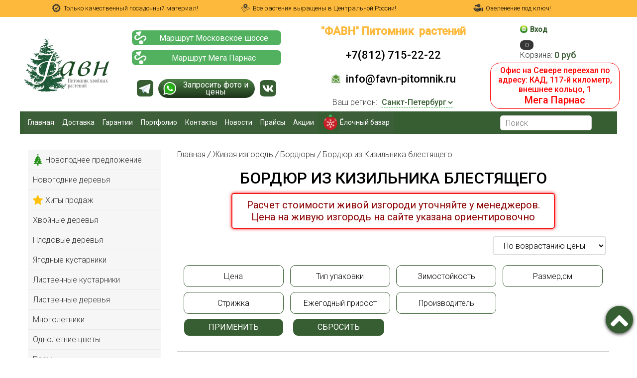

--- FILE ---
content_type: text/html; charset=utf-8
request_url: https://www.favn-pitomnik.ru/collection/bordyur-iz-kizilnika-blestyaschego
body_size: 39461
content:

















<!DOCTYPE html>
<html>

<head><link media='print' onload='this.media="all"' rel='stylesheet' type='text/css' href='/served_assets/public/jquery.modal-0c2631717f4ce8fa97b5d04757d294c2bf695df1d558678306d782f4bf7b4773.css'><meta data-config="{&quot;collection_products_count&quot;:1}" name="page-config" content="" /><meta data-config="{&quot;money_with_currency_format&quot;:{&quot;delimiter&quot;:&quot;&quot;,&quot;separator&quot;:&quot;.&quot;,&quot;format&quot;:&quot;%n %u&quot;,&quot;unit&quot;:&quot;руб&quot;,&quot;show_price_without_cents&quot;:1},&quot;currency_code&quot;:&quot;RUR&quot;,&quot;currency_iso_code&quot;:&quot;RUB&quot;,&quot;default_currency&quot;:{&quot;title&quot;:&quot;Российский рубль&quot;,&quot;code&quot;:&quot;RUR&quot;,&quot;rate&quot;:1.0,&quot;format_string&quot;:&quot;%n %u&quot;,&quot;unit&quot;:&quot;руб&quot;,&quot;price_separator&quot;:&quot;&quot;,&quot;is_default&quot;:true,&quot;price_delimiter&quot;:&quot;&quot;,&quot;show_price_with_delimiter&quot;:false,&quot;show_price_without_cents&quot;:true},&quot;facebook&quot;:{&quot;pixelActive&quot;:true,&quot;currency_code&quot;:&quot;RUB&quot;,&quot;use_variants&quot;:true},&quot;vk&quot;:{&quot;pixel_active&quot;:null,&quot;price_list_id&quot;:null},&quot;new_ya_metrika&quot;:true,&quot;ecommerce_data_container&quot;:&quot;dataLayer&quot;,&quot;common_js_version&quot;:null,&quot;vue_ui_version&quot;:null,&quot;feedback_captcha_enabled&quot;:&quot;1&quot;,&quot;account_id&quot;:384306,&quot;hide_items_out_of_stock&quot;:false,&quot;forbid_order_over_existing&quot;:false,&quot;minimum_items_price&quot;:null,&quot;enable_comparison&quot;:true,&quot;locale&quot;:&quot;ru&quot;,&quot;client_group&quot;:null,&quot;consent_to_personal_data&quot;:{&quot;active&quot;:true,&quot;obligatory&quot;:true,&quot;description&quot;:&quot;\u003cp\u003eНастоящим подтверждаю, что я ознакомлен и согласен с условиями \u003ca href=\&quot;/page/oferta\&quot; target=\&quot;blank\&quot;\u003eоферты и политики конфиденциальности\u003c/a\u003e.\u003c/p\u003e&quot;},&quot;recaptcha_key&quot;:&quot;6LfXhUEmAAAAAOGNQm5_a2Ach-HWlFKD3Sq7vfFj&quot;,&quot;recaptcha_key_v3&quot;:&quot;6LcZi0EmAAAAAPNov8uGBKSHCvBArp9oO15qAhXa&quot;,&quot;yandex_captcha_key&quot;:&quot;ysc1_ec1ApqrRlTZTXotpTnO8PmXe2ISPHxsd9MO3y0rye822b9d2&quot;,&quot;checkout_float_order_content_block&quot;:false,&quot;available_products_characteristics_ids&quot;:null,&quot;sber_id_app_id&quot;:&quot;5b5a3c11-72e5-4871-8649-4cdbab3ba9a4&quot;,&quot;theme_generation&quot;:2,&quot;quick_checkout_captcha_enabled&quot;:false,&quot;max_order_lines_count&quot;:500,&quot;sber_bnpl_min_amount&quot;:1000,&quot;sber_bnpl_max_amount&quot;:150000,&quot;counter_settings&quot;:{&quot;data_layer_name&quot;:&quot;dataLayer&quot;,&quot;new_counters_setup&quot;:false,&quot;add_to_cart_event&quot;:true,&quot;remove_from_cart_event&quot;:true,&quot;add_to_wishlist_event&quot;:true},&quot;site_setting&quot;:{&quot;show_cart_button&quot;:true,&quot;show_service_button&quot;:false,&quot;show_marketplace_button&quot;:false,&quot;show_quick_checkout_button&quot;:true},&quot;warehouses&quot;:[{&quot;id&quot;:1872494,&quot;title&quot;:&quot;Склад Москва&quot;,&quot;array_index&quot;:6},{&quot;id&quot;:2328,&quot;title&quot;:&quot;Склад Октябрьский&quot;,&quot;array_index&quot;:0},{&quot;id&quot;:2329,&quot;title&quot;:&quot;Склад СПБ Север&quot;,&quot;array_index&quot;:1},{&quot;id&quot;:2330,&quot;title&quot;:&quot;Склад СПБ Юг&quot;,&quot;array_index&quot;:2},{&quot;id&quot;:2331,&quot;title&quot;:&quot;Склад Уфа&quot;,&quot;array_index&quot;:3},{&quot;id&quot;:2367,&quot;title&quot;:&quot;Наличие на поле-производстве&quot;,&quot;array_index&quot;:4},{&quot;id&quot;:2641,&quot;title&quot;:&quot;Склад Новогодний&quot;,&quot;array_index&quot;:5},{&quot;id&quot;:4102880,&quot;title&quot;:&quot;Мегамаркет&quot;,&quot;array_index&quot;:7}],&quot;captcha_type&quot;:&quot;google&quot;,&quot;human_readable_urls&quot;:false}" name="shop-config" content="" /><meta name='js-evnvironment' content='production' /><meta name='default-locale' content='ru' /><meta name='insales-redefined-api-methods' content="[]" /><script src="/packs/js/shop_bundle-2b0004e7d539ecb78a46.js"></script><script type="text/javascript" src="https://static.insales-cdn.com/assets/static-versioned/v3.72/static/libs/lodash/4.17.21/lodash.min.js"></script>
<!--InsalesCounter -->
<script type="text/javascript">
(function() {
  if (typeof window.__insalesCounterId !== 'undefined') {
    return;
  }

  try {
    Object.defineProperty(window, '__insalesCounterId', {
      value: 384306,
      writable: true,
      configurable: true
    });
  } catch (e) {
    console.error('InsalesCounter: Failed to define property, using fallback:', e);
    window.__insalesCounterId = 384306;
  }

  if (typeof window.__insalesCounterId === 'undefined') {
    console.error('InsalesCounter: Failed to set counter ID');
    return;
  }

  let script = document.createElement('script');
  script.async = true;
  script.src = '/javascripts/insales_counter.js?7';
  let firstScript = document.getElementsByTagName('script')[0];
  firstScript.parentNode.insertBefore(script, firstScript);
})();
</script>
<!-- /InsalesCounter -->
<meta name="csrf-param" content="authenticity_token" />
<meta name="csrf-token" content="bjQrSilk4ekzwOD3WCkLrEbFPSyWoOgtTn_h_mQo6VyK3tCr5hZOJZFqvom0b87L9okMPWCANkYsds76auWjQA" />    <script type="text/javascript">
      (function() {
        
(function(w, d){
    if (w.Giftd || typeof w.giftdAsync != 'undefined') { return; }
    w.giftdAsync = d.cookie.indexOf('giftd_s=') === -1;
    var ncs = 'giftd_nocache';
    var rnd = (d.cookie.indexOf(ncs) !== -1 || w.location.search.indexOf(ncs) !== -1) ? ('&' + Date.now()) : '';
    var vr = d.cookie.match(/giftd_v=([a-z0-9]+)+/i);
    var v = vr ? ('&v=' + vr[1]) : '';
    var fc = String.fromCharCode;
    var html = fc(60) + 'script src=\'https://giftd.tech/widgets/js/giftd_v2?pid=myshop-4706-15' + rnd + v + '\' id=\'giftd-script\' crossorigin=\'anonymous\' ' + (w.giftdAsync ? 'async=\'async\'' : '') + fc(62, 60) + '\/script' + fc(62);
    if (d.readyState == 'loading' && !document.querySelectorAll('script[src*=\'www.googletagmanager.com\']').length && !window.dataLayer) {
        d.write(html);
    } else {
        var s = d.createElement('script'); s.src = 'https://giftd.tech/widgets/js/giftd_v2?pid=myshop-4706-15' + rnd + v;
        (d.body || d.querySelector('head')).appendChild(s);
    }
})(window, document);

      })();
    </script>

  <title>бордюр из кизильника блестящего</title>
  <meta name="robots" content="index,follow" />

  
  
  
  
  







<meta charset="utf-8" />
<meta http-equiv="X-UA-Compatible" content="IE=edge,chrome=1" />



<meta name="SKYPE_TOOLBAR" content="SKYPE_TOOLBAR_PARSER_COMPATIBLE" />
<meta name="viewport" content="width=device-width, initial-scale=1.0">


    <meta property="og:title" content=""Фавн" Питомник хвойных растений в СПб" />
    <meta property="og:image" content="https://www.favn-pitomnik.ruhttps://static.insales-cdn.com/assets/1/3263/1404095/1766956270/logo.png" />
    <meta property="og:type" content="website" />
    <meta property="og:url" content="https://www.favn-pitomnik.ru" />


<meta name="keywords" content="живая изгородь из кизильника, купить, низкорослая, под ключ, посадка, доставка">
<meta name="description" content="Живая изгородь низкорослая из кизильника. Купить в питомнике СПб.">


  <link rel="canonical" href="https://www.favn-pitomnik.ru/collection/bordyur-iz-kizilnika-blestyaschego"/>


<link rel="alternate" type="application/rss+xml" title="Блог..." href="/blogs/news.atom" />
<!-- <link href="https://static.insales-cdn.com/assets/1/3263/1404095/1766956270/favicon.ico" rel="icon"> -->
<link rel="apple-touch-icon" href="/custom_icon.png"/>

<!-- CDN -->





<link href='https://fonts.googleapis.com/css?family=Roboto:400,300,500,500italic,400italic,300italic&subset=latin,cyrillic' rel='stylesheet' type='text/css'>






  <script src="https://cdn.jsdelivr.net/npm/jquery@3.6.4/dist/jquery.min.js"></script>








<link rel="stylesheet" href="https://static.insales-cdn.com/assets/1/3263/1404095/1766956270/template.css" />



<script src="https://static.insales-cdn.com/assets/1/3263/1404095/1766956270/modernizr.js"></script>



<script src="https://static.insales-cdn.com/assets/1/3263/1404095/1766956270/reCaptcha.js"></script>

<!-- ------ VK ----- -->
<script src="https://vk.com/js/api/openapi.js?145" type="text/javascript"></script>
<script>
  VK.init({apiId: 6016847, onlyWidgets: true});
</script>

<!--<script type="text/javascript" src="https://vk.com/js/api/openapi.js?168"></script>-->
<!--<script type="text/javascript">
  VK.init({apiId: 3075002, onlyWidgets: true});
</script>-->
<!-- ------ /VK ----- -->






    
<link href="https://fonts.googleapis.com/css2?family=Lobster&display=swap" rel="stylesheet">
<link href="https://fonts.googleapis.com/css2?family=Montserrat+Alternates:wght@400;700&display=swap" rel="stylesheet">


<script type="text/javascript">!function(){var t=document.createElement("script");t.type="text/javascript",t.async=!0,t.src='https://vk.com/js/api/openapi.js?169',t.onload=function(){VK.Retargeting.Init("VK-RTRG-1539556-dwYxD"),VK.Retargeting.Hit()},document.head.appendChild(t)}();</script><noscript><img src="https://vk.com/rtrg?p=VK-RTRG-1539556-dwYxD" style="position:fixed; left:-999px;" alt=""/></noscript>


<!-- VK counter -->
<script type="text/javascript">!function(){var t=document.createElement("script");t.type="text/javascript",t.async=!0,t.src='https://vk.com/js/api/openapi.js?169',t.onload=function(){VK.Retargeting.Init("VK-RTRG-1539556-dwYxD"),VK.Retargeting.Hit()},document.head.appendChild(t)}();</script><noscript><img src="https://vk.com/rtrg?p=VK-RTRG-1539556-dwYxD" style="position:fixed; left:-999px;" alt=""/></noscript>
<!-- VK counter -->


<meta name="mailru-domain" content="Kruqyv3v5Nk8U49a" />

</head>
  <link rel="shortcut icon" type="image/vnd.microsoft.icon" href="https://static.insales-cdn.com/assets/1/3263/1404095/1766956270/favicon.ico" />

<body class="adaptive
			 
			page-id- 
			collection-id-12867610
			template-collection 
			
			ny-time">
  
  
  <script type="text/javascript">

  jQuery(document).ready( function($){
    const urlParams = new URLSearchParams(window.location.search);
    console.log(urlParams);
    console.log(urlParams.has('test'));
    if (urlParams.has('test')) {
      $("body").addClass("test");
      // Ваш код здесь
      console.log('Параметр ?test найден!');
    }
  });

    console.log('loc-start = ' + localStorage.getItem('loc'));
    var loc;
    
    if (localStorage.getItem('loc') === null) {
      $.ajax({
        url: 'https://kladr.insales.ru/current_location.json',
        type: 'get',
        dataType: 'jsonp',
        success: function (data) {
          //console.log('data = ' + data.region);
          if (data.region == 'Москва') {
            localStorage.setItem('loc', 2);
            console.log('loc = ' + localStorage.getItem('loc'));
            $('body').addClass('loc l-2');
          } else {
          	localStorage.setItem('loc', 1);
            console.log('loc = ' + localStorage.getItem('loc'));
            $('body').addClass('loc l-1');
          };
          
                   
          loc = data.region;
          //console.log('loc-loc = ' + loc);
        }
      });
    } else if (localStorage.getItem('loc') == 2) {
      	$('body').addClass('loc l-2');
    } else {
    	$('body').addClass('loc l-1');
    };
    console.log('loc-after = ' + localStorage.getItem('loc'));
    
    
    
    
    
  </script>
  
  

  
  
  
 
  <section class="section--content">
    

		
        

        
        
        

        
        
        

        

        
        
        
        
        
        
        
        
        
        
        
        

        

		
        

        

        
        
        
        
        
        
        
        
        
        
        
        

        

        

        

        
        
        
        
        
        
        
        
        
        
        
        

        

        

        

        
        
        
        
        
        
        
        
        
        
        
        

        

        





        

        
        
        
        
        
        
        
        
        
        
        
        

        

		

        

        
        
        
        
        
        
        
        
        
        
        
        

        

        





        

        
        
        
        
        
        
        
        
        
        
        
        

        

		

        

        
        
        
        
        
        
        
        
        
        
        
        

        

        

        

        
        
        
        
        
        
        
        
        
        
        
        

        

        





        
        
        
        
        
        
        
        
        
        
        
        
        
        
        
        
        
        
        
        
        
        
        
        
        

        
        
        
        
        
        

        
        

        
        

        
        

<header id="top-header" class="top-header">
  
  
  
  
  <div class="section--top_panel">
    <div class="wrap row
                padded-vertical padded-inner-sides"
         >
      <div class="sm-hidden xs-hidden lg-grid-4 mc-grid-4" style="text-align: center; "><img src="https://static-internal.insales.ru/files/1/198/5775558/original/ico-1.png" style="display: inline-block; height:20px;   margin-right: 5px; margin-top: -3px;">Только качественный посадочный материал!</div>
      <div class="sm-hidden xs-hidden lg-grid-4 mc-grid-4" style="text-align: center;"><img src="https://static-internal.insales.ru/files/1/199/5775559/original/ico-2.png" style="display: inline-block; height:20px;   margin-right: 5px; margin-top: -3px;">Все растения выращены в Центральной России!</div>
      <div class="sm-hidden xs-hidden lg-grid-4 mc-grid-4" style="text-align: center;"><img src="https://static-internal.insales.ru/files/1/197/5775557/original/ico-3.png" style="display: inline-block; height:20px;   margin-right: 5px; margin-top: -3px;">Озеленение под ключ!</div>
      <div class="lg-grid-9 sm-grid-8 xs-grid-2 ">
        

        <div class="top_menu">

          <ul class="menu menu--top menu--horizontal menu--one_line
                     lg-hidden mc-hidden 
                     js-menu--top"
              >
            
            <li class="menu-node menu-node--top
                       "
                >
              <a href="/blogs/blog"
                 class="menu-link"
                 >
                Статьи
              </a>
            </li>
            
            <li class="menu-node menu-node--top
                       "
                >
              <a href="/page/portfolio"
                 class="menu-link"
                 >
                Конкурс
              </a>
            </li>
            
            <li class="menu-node menu-node--top
                       "
                >
              <a href="/page/delivery"
                 class="menu-link"
                 >
                Доставка
              </a>
            </li>
            
            <li class="menu-node menu-node--top
                       "
                >
              <a href="/page/feedback"
                 class="menu-link"
                 >
                Обратная связь
              </a>
            </li>
            
          </ul>

          <ul class="menu menu--top menu--horizontal
                     lg-hidden md-hidden"
              >
            <li class="menu-node menu-node--top">
              <button type="button"
                      class="menu-link
                             menu-toggler
                             js-panel-link"
                      data-params="target: '.js-panel--menu'"
                      >
                <i class="fa fa-bars"></i>
              </button>
            </li>
          </ul>
        </div>
      </div>

      <div class="sm-grid-4 xs-grid-10
                  lg-hidden md-hidden
                  right"
           >
        
        



<form action="/search"
      method="get"
      class="search_widget
            search_widget--top_line "
>
  <input type="text"
          name="q"
          class="search_widget-field
                "
          value=""
           style="width:85%" placeholder="Поиск"
  />

  <button type="submit"
          class="search_widget-submit
                button--invert"
  >
    <i class="fa fa-search"></i>
  </button>

  

  
</form>

      </div>

      <div class="sm-grid-2 mc-grid-3
                  fr
                  right
                  sm-hidden xs-hidden"
           >
        





      </div>
    </div>
  </div>
  
  <div class="section--header header">
    <div class="wrap row">

      <div class="grid-inline grid-inline-middle">

        <div class="lg-grid-12 sm-grid-12 sm-center grid-inline grid-inline-middle sm-padded-inner-bottom header-block">
          <div class="mc-grid-12 lg-grid-2 xs-padded-inner-bottom"><a href="/"
    class="logo"
>
  
    <img src="https://static.insales-cdn.com/assets/1/3263/1404095/1766956270/logo.png" alt=""Фавн" Питомник хвойных растений в СПб" style="margin-left:20%; max-height: 110px;" />
  
</a>
</div>
          <div class="mc-grid-12 lg-grid-3 xs-padded-inner-bottom header-block-2">

            
            
            
            <div class="header-route l-1">
  <div>
    <a href="https://yandex.ru/maps/2/saint-petersburg/?ll=30.436038%2C59.782420&mode=routes&rtext=~59.782439%2C30.435453&rtt=mt&ruri=~ymapsbm1%3A%2F%2Forg%3Foid%3D93687894192&z=15.6" target="_blank">
      <img src="https://static.insales-cdn.com/files/1/6549/20584853/original/map.png">
      <div>Маршрут Московское шоссе</div>
      <div></div>
    </a>
  </div>
  <div>

    

    <a href="https://yandex.ru/maps/2/saint-petersburg/?ll=30.381194%2C60.091796&mode=routes&rtext=~60.091750%2C30.375786&rtt=auto&ruri=~&z=14.74" target="_blank">

      <img src="https://static.insales-cdn.com/files/1/6549/20584853/original/map.png">
      <div>Маршрут Мега Парнас</div>
      <div></div>
    </a>
  </div>

</div>

<div class="header-route l-2">
  <div>
    <a href="https://yandex.ru/navi/213/moscow/?from=navi&lang=ru&ll=37.409460%2C55.919646&mode=routes&rtext=~55.923281%2C37.397638&rtt=auto&ruri=~ymapsbm1%3A%2F%2Fgeo%3Fdata%3DCgozMTc5MzE0NTA3EmPQoNC%2B0YHRgdC40Y8sINCc0L7RgdC60L7QstGB0LrQsNGPINC%2B0LHQu9Cw0YHRgtGMLCDQpdC40LzQutC4LCDQktCw0YjRg9GC0LjQvdGB0LrQvtC1INGI0L7RgdGB0LUsIDEiCg0ulxVCFXCxX0I%3D&z=12.79" target="_blank">
      <img src="https://static.insales-cdn.com/files/1/6549/20584853/original/map.png">
      <div>Маршрут Москва</div>
      <div></div>
    </a>
  </div>
</div>
            
            <div class="social-link-header-block l-1">




  <div class="telegram-header social-link-header">
    <a class="link-icons-contacts" rel="noopener" href="https://t.me/favnp" target="_blank">
      <svg xmlns="http://www.w3.org/2000/svg" aria-label="Telegram" role="img" viewBox="0 0 512 512">
        <rect width="512" height="512" rx="15%" fill="#51b15f"></rect>
        <path fill="#c8daea" d="M199 404c-11 0-10-4-13-14l-32-105 245-144"/>
        <path fill="#a9c9dd" d="M199 404c7 0 11-4 16-8l45-43-56-34"/>
        <path fill="#f6fbfe" d="M204 319l135 99c14 9 26 4 30-14l55-258c5-22-9-32-24-25L79 245c-21 8-21 21-4 26l83 26 190-121c9-5 17-3 11 4"/>
      </svg>
    </a>
  </div>
  

  



  
  
  
  
  
  
  

  <div class="whatsapp-header social-link-header">
    

    <a class="link-icons-contacts" href="https://wa.me/79990294101" rel="noopener" target="_blank">
    
      <img src="https://static.insales-cdn.com/files/1/2191/30615695/original/Whats-icon.png" class="whatsapp-icon">
      <div>Запросить фото и цены</div>
    </a>
  </div>


  <div class="vk-header social-link-header">
    <a class="link-icons-contacts" href="https://vk.com/zhivyeeli" target="_blank">
      <svg xmlns="http://www.w3.org/2000/svg" width="32" height="32" viewBox="0 0 32 32"><path d="M20.911 0h-9.823c-8.964 0-11.089 2.125-11.089 11.089v9.823c0 8.964 2.125 11.089 11.089 11.089h9.823c8.964 0 11.089-2.125 11.089-11.089v-9.823c0-8.964-2.146-11.089-11.089-11.089zM25.833 22.828h-2.323c-0.88 0-1.151-0.698-2.734-2.302-1.375-1.333-1.984-1.51-2.323-1.51-0.479 0-0.615 0.135-0.615 0.792v2.099c0 0.563-0.177 0.901-1.667 0.901-2.464 0-5.198-1.49-7.115-4.266-2.891-4.068-3.682-7.115-3.682-7.745 0-0.339 0.135-0.656 0.786-0.656h2.328c0.589 0 0.813 0.271 1.042 0.901 1.151 3.323 3.068 6.234 3.859 6.234 0.292 0 0.427-0.135 0.427-0.88v-3.432c-0.089-1.583-0.922-1.719-0.922-2.281 0-0.271 0.224-0.542 0.583-0.542h3.661c0.495 0 0.677 0.271 0.677 0.854v4.63c0 0.5 0.224 0.677 0.359 0.677 0.292 0 0.542-0.177 1.083-0.719 1.672-1.875 2.87-4.766 2.87-4.766 0.156-0.339 0.427-0.656 1.016-0.656h2.328c0.698 0 0.854 0.359 0.698 0.859-0.292 1.354-3.141 5.375-3.141 5.375-0.245 0.406-0.339 0.583 0 1.036 0.25 0.339 1.063 1.042 1.604 1.672 0.995 1.13 1.76 2.078 1.964 2.734 0.229 0.651-0.109 0.99-0.766 0.99z"></path>
      </svg>
    </a>
  </div>



</div>





<div class="social-link-header-block l-2">



  <div class="telegram-header social-link-header">
    <a class="link-icons-contacts" rel="noopener" href="https://t.me/Favnmsk1" target="_blank">
      <svg xmlns="http://www.w3.org/2000/svg" aria-label="Telegram" role="img" viewBox="0 0 512 512">
        <rect width="512" height="512" rx="15%" fill="#51b15f"></rect>
        <path fill="#c8daea" d="M199 404c-11 0-10-4-13-14l-32-105 245-144"/>
        <path fill="#a9c9dd" d="M199 404c7 0 11-4 16-8l45-43-56-34"/>
        <path fill="#f6fbfe" d="M204 319l135 99c14 9 26 4 30-14l55-258c5-22-9-32-24-25L79 245c-21 8-21 21-4 26l83 26 190-121c9-5 17-3 11 4"/>
      </svg>
    </a>
  </div>

  


  
  
  


  <div class="whatsapp-header social-link-header">
      <a class="link-icons-contacts" href="https://wa.me/79995103589" rel="noopener" target="_blank">
      
      <img src="https://static.insales-cdn.com/files/1/2191/30615695/original/Whats-icon.png" class="whatsapp-icon">
      <div>Запросить фото и цены</div>
    </a>
  </div>


  <div class="vk-header social-link-header">
    <a class="link-icons-contacts" href="https://vk.com/FavnMsk1" target="_blank">
      <svg xmlns="http://www.w3.org/2000/svg" width="32" height="32" viewBox="0 0 32 32"><path d="M20.911 0h-9.823c-8.964 0-11.089 2.125-11.089 11.089v9.823c0 8.964 2.125 11.089 11.089 11.089h9.823c8.964 0 11.089-2.125 11.089-11.089v-9.823c0-8.964-2.146-11.089-11.089-11.089zM25.833 22.828h-2.323c-0.88 0-1.151-0.698-2.734-2.302-1.375-1.333-1.984-1.51-2.323-1.51-0.479 0-0.615 0.135-0.615 0.792v2.099c0 0.563-0.177 0.901-1.667 0.901-2.464 0-5.198-1.49-7.115-4.266-2.891-4.068-3.682-7.115-3.682-7.745 0-0.339 0.135-0.656 0.786-0.656h2.328c0.589 0 0.813 0.271 1.042 0.901 1.151 3.323 3.068 6.234 3.859 6.234 0.292 0 0.427-0.135 0.427-0.88v-3.432c-0.089-1.583-0.922-1.719-0.922-2.281 0-0.271 0.224-0.542 0.583-0.542h3.661c0.495 0 0.677 0.271 0.677 0.854v4.63c0 0.5 0.224 0.677 0.359 0.677 0.292 0 0.542-0.177 1.083-0.719 1.672-1.875 2.87-4.766 2.87-4.766 0.156-0.339 0.427-0.656 1.016-0.656h2.328c0.698 0 0.854 0.359 0.698 0.859-0.292 1.354-3.141 5.375-3.141 5.375-0.245 0.406-0.339 0.583 0 1.036 0.25 0.339 1.063 1.042 1.604 1.672 0.995 1.13 1.76 2.078 1.964 2.734 0.229 0.651-0.109 0.99-0.766 0.99z"></path>
      </svg>
    </a>
  </div>


</div>
           
          </div>

          <div class="lg-grid-4 mc-grid-12
                      left mc-center
                      mc-padded-zero
                      xs-hidden header-contacts"
               >

            

            <div class="header-contacts-wrap">
              
              
              




<div class="header-contacts-wrapper l-1">
  <div class="item-contacts item-contacts-title">"ФАВН" Питомник &nbsp;растений</div>
  
  <a href="tel:+78127152222" class="item-contacts item-contacts-tel">
    +7(812) 715-22-22
  </a>
  
  <a href="mailto:info@favn-pitomnik.ru" class="item-contacts item-contacts-mail">
    <img style="display: inline-block; height: 20px; margin-right: 5px; margin-top: -3px;"
         src="https://static-ru.insales.ru/files/1/898/3138434/original/почта.png" alt="почта.png">
    <!--info@favn-pitomnik.ru-->
    info@favn-pitomnik.ru
  </a>






</div>






<div class="header-contacts-wrapper l-2">
    <div class="item-contacts item-contacts-title">"ФАВН" Питомник &nbsp;растений</div>
    <div class="not-work">
      Московский филиал<br>временно не работает
    </div>
</div>

<style>
  .not-work {
    width: 100%;
    font-size: 26px;
    font-weight: 500;
    line-height: 26px;
    background-color: red;
    border-radius: 8px;
    color: #375e32;
    color: #fff;
    padding: 4px 20px;
    margin: 0px 0;
    text-align: center;
}
.payment-labels {
    margin-top: 5px;
}
.footer .item-contacts-title {
  margin-bottom: 5px;
}
body .page-contacts-wrap.l-2 {
  display: none;
}

.header-contacts-wrapper .reg {
    font-size: 16px;
    font-weight: 500;
    padding-top: 2px;
    padding-bottom: 5px;
    margin: 5px 0;
    border-top: 1px solid #375e32;
    border-bottom: 1px solid #375e32;
}
.header-contacts-wrapper .reg .item-contacts-tel, .header-contacts-wrapper .reg .item-contacts-mail {
    font-size: 16px;
    /* font-weight: 500; */
}
</style>





              
              
              
              
            </div>
              
            <div class="contacts editor">
              
              <div class="region-wrapper">
               <div class="user-region-title">Ваш регион:</div>
                <select id="cityselect">
                  	<option class="cityselect-l-1" value="l-1">Санкт-Петербург</option>
                    
                    
                </select>
              </div>
              
              <script>
                jQuery(document).ready( function($){
                  let optionsL2 = '<option class="cityselect-l-2" value="l-2">Москва</option>';
                  
                  if ($('body').hasClass('l-2')) {
                    //$('#cityselect .cityselect-l-1').after(optionsL2);
                    $('#cityselect .cityselect-l-2').attr({'selected':'selected'});
                  } else {
                    //$('#cityselect .cityselect-l-1').before(optionsL2);
                    $('#cityselect .cityselect-l-1').attr({'selected':'selected'});
                  };
                  
                  
                  $('#cityselect').on('change', function(){
                    if ($(this).val() == 'l-2') {
                      if (localStorage.getItem('loc') == '1') {
                      	localStorage.setItem('loc', 2);
                        $('body').removeClass('l-1');
                        $('body').addClass('l-2');
                        console.log('var - 1');
                        findMenuNews();
                        regBlogFind('msk');
                      };
                      console.log('loc = ' + localStorage.getItem('loc'));
                    } else if ($(this).val() == 'l-1') {
                      if (localStorage.getItem('loc') == '2') {
                        localStorage.setItem('loc', 1);
                        $('body').removeClass('l-2');
                        $('body').addClass('l-1');
                        console.log('var - 2');
                        findMenuNews();
                        regBlogFind('spb');
                      };
                      console.log('loc = ' + localStorage.getItem('loc'));
                    } else {
                    	location.href = $(this).val();
                    };
                  });
                });
              </script>
              
              
              
              <!-- <div class="24-7" style="padding: 10px 20px 10px 20px;float:right; width: 100px;font-size: 10px; text-align: center">
            <span style="letter-spacing: 0; font-weight: 500;color:#fdb93b;">Самовывоз</span>
            <img src="https://static-internal.insales.ru/files/1/637/6701693/original/New_Project__19_.png" style="opacity: 0.6">
            </div> -->
            </div>
            

          </div>

          <div class="lg-grid-2 sm-grid-12 lg-left sm-center header-block-right">

            

            
            
            <div class="mc-grid-12 sm-padded-vertical xs-padded-vertical sm-hidden xs-hidden cart">
              
 
<div class="header-title"><img class="img_login_us" src="https://static-eu.insales.ru/files/1/820/9962292/original/lk_new.png" alt="lk_new.png" /><span>&nbsp;<span class="span_login_us"><strong><a class="link_login_us" href="/client_account/login">Вход</a></strong></span></span></div>

<div class="cart_widget
            cart_widget--header
             cart_w_set"
>
  <a href="/cart_items"
      class="cart_widget-link"
  >
    <div>
   
    <span class="cart_widget-icon">
      <i class="fa fa-shopping-cart"></i>

      <span class="cart_widget-items_count
                  js-cart_widget-items_count catr_widget_c"
      >
        0
      </span>
    </span>
       
      <span class="cart_widget-referer_code_block" >
        код: <span id="referer_code_block" class="js-referer_code_block"></span>
      </span>
    
</div>
    <div class="grid-12">

    <span class="cart_widget-title
                sm-hidden xs-hidden"
	>
      Корзина:
    </span>

    <span class="cart_widget-total prices">
      <span class="cart_widget-items_price
                  prices-current
                  js-cart_widget-total_price"
      >
        0 руб
      </span>
    </span>
      </div>
  </a>

  
    <div class="cart_widget-dropdown
                basket_list
                sm-hidden xs-hidden
                padded
                js-basket_list"
    >
    </div>
  
</div>




              
            </div>
            

            <div class="news-change-header">
              Офис на Севере переехал по адресу: КАД, 117-й километр, внешнее кольцо, 1<br>
              <span style="font-size: 20px">Мега Парнас</span>
            </div>

            <style>
              .news-change-header {
                text-align: center;
                color: red;
                margin: 0 -30px;
                margin-top: 5px;
                margin-bottom: 5px;
                padding: 5px 5px;
                font-size: 16px;
                font-weight: 500;
                border: 1px solid red;
                border-radius: 20px;
              }
            </style>

          </div>
        </div>
      </div>
    </div>
    
      <div class="wrap row padded-inner-top padded-sides sm-padded-zero-top new-main-menu wrap-block-menu" style="display: block;">
        

        <div class="section--main_menu row grid-inline padded">
          <div class="lg-grid-9 sm-grid-12 block-menu">
            


<div class="grid-row xs-hidden">
  <ul class="menu menu--main menu--main_lvl_1
            menu--horizontal
            menu--one_line js-menu--main"
  >
    
    
    
    
    
      <li class="menu-node menu-node--main_lvl_1 main-menu-item  ">
        <a href="/"
            class="menu-link
                  "
        >
          Главная

        </a>

      </li>
    
    
    
    
    
      <li class="menu-node menu-node--main_lvl_1 main-menu-item  ">
        <a href="/page/dostavka-i-oplata"
            class="menu-link
                  "
        >
          Доставка

        </a>

      </li>
    
    
    
    
    
      <li class="menu-node menu-node--main_lvl_1 main-menu-item  ">
        <a href="/page/garantii"
            class="menu-link
                  "
        >
          Гарантии

        </a>

      </li>
    
    
    
    
    
      <li class="menu-node menu-node--main_lvl_1 main-menu-item  ">
        <a href="/blogs/projects-portfolio"
            class="menu-link
                  "
        >
          Портфолио

        </a>

      </li>
    
    
    
    
    
      <li class="menu-node menu-node--main_lvl_1 main-menu-item  ">
        <a href="/page/kontakty"
            class="menu-link
                  "
        >
          Контакты

        </a>

      </li>
    
    
    
    
    
      <li class="menu-node menu-node--main_lvl_1 main-menu-item news-spb main-menu-news">
        <a href="/blogs/news"
            class="menu-link
                  "
        >
          Новости

        </a>

      </li>
    
    
    
    
    
      <li class="menu-node menu-node--main_lvl_1 main-menu-item  ">
        <a href="/page/new-goods"
            class="menu-link
                  "
        >
          Прайсы

        </a>

      </li>
    
    
    
    
    
      <li class="menu-node menu-node--main_lvl_1 main-menu-item  ">
        <a href="/page/aktsiya"
            class="menu-link
                  "
        >
          Акции

        </a>

      </li>
    
    
    
    
    
      <li class="menu-node menu-node--main_lvl_1 main-menu-item el-bazar-menu  ">
        <a href="/page/yolochnyy-bazar"
            class="menu-link
                  "
        >
          Ёлочный базар

        </a>

      </li>
    
    
    
    
    
    

    
    
    
    
    
    
    
    
    
    

    	
  			<li class="menu-node menu-node--main_lvl_1 webcam">
              <a href="/page/onlajn-translyaciya" class="menu-link">
                Онлайн трансляция
              </a>
          	</li>
    	



    
  </ul>
</div>

<script type="text/javascript">
    function findMenuNews () {
      if ($('body').hasClass('l-2')) {
          $('.main-menu-news > a').attr('href', '/blogs/news-msk');
      } else {
          $('.main-menu-news > a').attr('href', '/blogs/news');
      };
    };
	findMenuNews();
</script>
          </div>
          <div class="lg-grid-3 sm-hidden xs-hidden right block-search" style="position: relative;">
            



<form action="/search"
      method="get"
      class="search_widget
            search_widget--header "
>
  <input type="text"
          name="q"
          class="search_widget-field
                js-ajax_search-input"
          value=""
           style="width:85%" placeholder="Поиск"
  />

  <button type="submit"
          class="search_widget-submit
                button--invert"
  >
    <i class="fa fa-search"></i>
  </button>

  
    <div class="ajax_search-wrapper
                js-ajax_search-wrapper"
    ></div>
  

  
</form>

			

            <div class="search_tooltip search_tooltip_find">
              <div style="flex-basis: 20%; align-self: center;">
                <svg class="tooltip_search" viewbox="0 0 128 128">
                  <path class="doc" d="M0-0.00002,0,3.6768,0,124.32,0,128h4.129,119.74,4.129v-3.6769-120.65-3.6768h-4.129-119.74zm8.2581,7.3537,111.48,0,0,113.29-111.48,0zm13.626,25.048,0,7.3537,57.806,0,0-7.3537zm0,19.12,0,7.3537,84.232,0,0-7.3537zm0,17.649,0,7.3537,84.232,0,0-7.3537zm0,19.12,0,7.3537,84.232,0,0-7.3537z"/>
                  <path class="magnify" d="M38.948,10.429c-18.254,10.539-24.468,33.953-14.057,51.986,9.229,15.984,28.649,22.764,45.654,16.763-0.84868,2.6797-0.61612,5.6834,0.90656,8.3207l17.309,29.98c2.8768,4.9827,9.204,6.6781,14.187,3.8013,4.9827-2.8768,6.6781-9.204,3.8013-14.187l-17.31-29.977c-1.523-2.637-4.008-4.34-6.753-4.945,13.7-11.727,17.543-31.935,8.31-47.919-10.411-18.034-33.796-24.359-52.049-13.82zm6.902,11.955c11.489-6.633,26.133-2.7688,32.893,8.9404,6.7603,11.709,2.7847,26.324-8.704,32.957-11.489,6.632-26.133,2.768-32.893-8.941-6.761-11.709-2.785-26.324,8.704-32.957z"/>
                </svg>

              </div>
              <div style="flex-basis: 80%; align-self: center;">        

                <span>
                  <b>Трудно найти товар?</b>
                  Воспользуйтесь нашим поиском
                </span>
              </div>
            </div>
            <style>
              .search_tooltip {
                position: absolute;
                top: 50px;
                width: 255px;
                right: 40px;
                background: #000000e0;
                color: #c9e5c6;
                padding: .5rem 1rem;
                border-radius: 8px;
                z-index: 10;
                font-size: 0.85rem;
                flex-direction: row;
                flex-wrap:nowrap;
                cursor: default;
                display: none;
                opacity: 0;
              }
              .search_tooltip_whatsapp{
                top: auto;
    			right: auto;
              }
              .d-flex {display: flex;}
              .search_tooltip b {
                display: block;
                font-weight: 500;
                font-size: 1rem;
                margin-bottom: 3px;
              }
              .search_tooltip span:after {
                content: " ";
                position: absolute;
                bottom: 100%;
                left: 70%;
                margin-left: -5px;
                border-width: 5px;
                border-style: solid;
                border-color: transparent transparent black transparent;
              }
            </style>
            <style>


              .tooltip_search{
                width: 60px; height: 60px;
              }
              .tooltip_search .magnify{
                fill: #b0c8ad;
                animation:tooltip_search_magnify 1s infinite ease;
              }
              .tooltip_search .doc{
                fill: #658062;
                animation:tooltip_search_doc 1s infinite ease;
              }


              @keyframes tooltip_search_magnify {
                0%{
                  transform:translate(40px, 40px) scale(.6);
                }
                50%{
                  transform:translate(20px, 20px) scale(.6);
                }
                100%{
                  transform:translate(40px, 40px) scale(.6);
                }
              }

              @keyframes tooltip_search_doc {
                0%{
                  transform:translate(-20px, 20px) scale(.2);
                  opacity:0
                }
                50%{
                  transform:translate(30px, 20px) scale(.5);
                  opacity:1
                }
                100%{
                  transform:translate(100px, 20px) scale(.2);
                  opacity:0
                }
              }
            </style>


          </div>
        </div>
      </div>




    </div>
    </header>


    <div class="content-container
                wrap row"
    >
      

      

      
        <div class="lg-grid-3 md-grid-3
                    sm-hidden xs-hidden
                    padded-inner-sides
                    
                    
                    "
        >
          <div class="sidebar">

  
    <div class="sidebar_block">
      <!--<div class="sidebar_block-title">
        Каталог
      </div>-->
      
      	



<ul class="menu menu--collection menu--vertical
          "
>

  
  
    <li class="menu-node menu-node--collection_lvl_1
              
              js-menu-wrapper
               
               
        	   novogodnee-predlozhenie"   
    >

      
      <a  href="/collection/novogodnee-predlozhenie"
          class="menu-link
                "
      >
        Новогоднее предложение
      </a>

      
        <span class="menu-marker menu-marker--parent menu-toggler
                    button--toggler
                    js-menu-toggler">
          <i class="fa
                    fa-angle-right"
          ></i>
        </span>

        <ul class="menu menu--vertical
                  menu--collapse"
        >
          
            <li class="menu-node menu-node--collection_lvl_2
                      
                      js-menu-wrapper"
            >

              
              <a  href="/collection/pihta-nordmana-i-frayzera-datskie-elki"
                  class="menu-link menu-link
                        "
              >
                Пихта Нордмана и Фразера "Датские елки"
              </a>

              
                <span class="menu-marker menu-marker--parent menu-toggler
                            button--toggler
                            js-menu-toggler"
                >
                  <i class="fa fa-plus"></i>
                </span>
                <ul class="menu menu--vertical menu--collapse">
                  
                    <li class="menu-node menu-node--collection_lvl_3
                              "
                    >
                      <a  href="/collection/pihta-nordmana"
                          class="menu-link menu-link
                                "
                      >
                        Пихта Нордмана
                      </a>
                    </li>
                  
                    <li class="menu-node menu-node--collection_lvl_3
                              "
                    >
                      <a  href="/collection/pihta-frazera"
                          class="menu-link menu-link
                                "
                      >
                        Пихта Фразера
                      </a>
                    </li>
                  
                </ul>
              

            </li>
          
            <li class="menu-node menu-node--collection_lvl_2
                      
                      js-menu-wrapper"
            >

              
              <a  href="/collection/el-obyknovennaya-sibirskaya-srezannaya"
                  class="menu-link menu-link
                        "
              >
                Ель Русская обыкновенная срезанная
              </a>

              

            </li>
          
            <li class="menu-node menu-node--collection_lvl_2
                      
                      js-menu-wrapper"
            >

              
              <a  href="/collection/sosna-obyknovennaya-srezannaya"
                  class="menu-link menu-link
                        "
              >
                Сосна обыкновенная срезанная
              </a>

              

            </li>
          
            <li class="menu-node menu-node--collection_lvl_2
                      
                      js-menu-wrapper"
            >

              
              <a  href="/collection/pihta-sibirskaya-v-konteynere"
                  class="menu-link menu-link
                        "
              >
                Пихта Сибирская спил
              </a>

              

            </li>
          
            <li class="menu-node menu-node--collection_lvl_2
                      
                      js-menu-wrapper"
            >

              
              <a  href="/collection/krupnomery-el-sosna-srezannye"
                  class="menu-link menu-link
                        "
              >
                Крупномеры Ель Русская обыкновенная срезанная
              </a>

              

            </li>
          
            <li class="menu-node menu-node--collection_lvl_2
                      
                      js-menu-wrapper"
            >

              
              <a  href="/collection/el-sibirskaya"
                  class="menu-link menu-link
                        "
              >
                Ель Русская обыкновенная  в горшке
              </a>

              

            </li>
          
            <li class="menu-node menu-node--collection_lvl_2
                      
                      js-menu-wrapper"
            >

              
              <a  href="/collection/el-serbskaya-v-gorshke"
                  class="menu-link menu-link
                        "
              >
                Ель сербская в горшке
              </a>

              

            </li>
          
            <li class="menu-node menu-node--collection_lvl_2
                      
                      js-menu-wrapper"
            >

              
              <a  href="/collection/pihty-v-gorshkah"
                  class="menu-link menu-link
                        "
              >
                Пихты живые в горшке
              </a>

              
                <span class="menu-marker menu-marker--parent menu-toggler
                            button--toggler
                            js-menu-toggler"
                >
                  <i class="fa fa-plus"></i>
                </span>
                <ul class="menu menu--vertical menu--collapse">
                  
                    <li class="menu-node menu-node--collection_lvl_3
                              "
                    >
                      <a  href="/collection/pihta-sibirskaya"
                          class="menu-link menu-link
                                "
                      >
                        Пихта сибирская
                      </a>
                    </li>
                  
                </ul>
              

            </li>
          
            <li class="menu-node menu-node--collection_lvl_2
                      
                      js-menu-wrapper"
            >

              
              <a  href="/collection/katalog-3-aa3ede"
                  class="menu-link menu-link
                        "
              >
                Ель канадская Коника
              </a>

              

            </li>
          
            <li class="menu-node menu-node--collection_lvl_2
                      
                      js-menu-wrapper"
            >

              
              <a  href="/collection/el-golubaya-v-konteynere-6-sortov"
                  class="menu-link menu-link
                        "
              >
                Ель голубая в горшке
              </a>

              
                <span class="menu-marker menu-marker--parent menu-toggler
                            button--toggler
                            js-menu-toggler"
                >
                  <i class="fa fa-plus"></i>
                </span>
                <ul class="menu menu--vertical menu--collapse">
                  
                    <li class="menu-node menu-node--collection_lvl_3
                              "
                    >
                      <a  href="/collection/sortovye-eli"
                          class="menu-link menu-link
                                "
                      >
                        Сортовые ели
                      </a>
                    </li>
                  
                </ul>
              

            </li>
          
            <li class="menu-node menu-node--collection_lvl_2
                      
                      js-menu-wrapper"
            >

              
              <a  href="/collection/katalog-3-522c71"
                  class="menu-link menu-link
                        "
              >
                Сосна горная в горшке
              </a>

              

            </li>
          
            <li class="menu-node menu-node--collection_lvl_2
                      
                      js-menu-wrapper"
            >

              
              <a  href="/collection/lapnik-pihty"
                  class="menu-link menu-link
                        "
              >
                Хвойные композиции и Лапники
              </a>

              

            </li>
          
            <li class="menu-node menu-node--collection_lvl_2
                      
                      js-menu-wrapper"
            >

              
              <a  href="/collection/soputstvuyuschie-tovary"
                  class="menu-link menu-link
                        "
              >
                Сопутствующие товары
              </a>

              

            </li>
          
            <li class="menu-node menu-node--collection_lvl_2
                      
                      js-menu-wrapper"
            >

              
              <a  href="/collection/uslugi"
                  class="menu-link menu-link
                        "
              >
                Новогодние услуги
              </a>

              

            </li>
          
        </ul>
      
    </li>
  
    <li class="menu-node menu-node--collection_lvl_1
              
              js-menu-wrapper
               
               
        	   "   
    >

      
      <a  href="/collection/novogodnie-derevya"
          class="menu-link
                "
      >
        Новогодние деревья
      </a>

      
    </li>
  
    <li class="menu-node menu-node--collection_lvl_1
              
              js-menu-wrapper
               
               hits
        	   "   
    >

      
      <a  href="/collection/hits"
          class="menu-link
                "
      >
        Хиты продаж
      </a>

      
    </li>
  
    <li class="menu-node menu-node--collection_lvl_1
              
              js-menu-wrapper
               
               
        	   "   
    >

      
      <a  href="/collection/hvoynye-derevya"
          class="menu-link
                "
      >
        Хвойные деревья
      </a>

      
        <span class="menu-marker menu-marker--parent menu-toggler
                    button--toggler
                    js-menu-toggler">
          <i class="fa
                    fa-angle-right"
          ></i>
        </span>

        <ul class="menu menu--vertical
                  menu--collapse"
        >
          
            <li class="menu-node menu-node--collection_lvl_2
                      
                      js-menu-wrapper"
            >

              
              <a  href="/collection/tui"
                  class="menu-link menu-link
                        "
              >
                Туя
              </a>

              
                <span class="menu-marker menu-marker--parent menu-toggler
                            button--toggler
                            js-menu-toggler"
                >
                  <i class="fa fa-plus"></i>
                </span>
                <ul class="menu menu--vertical menu--collapse">
                  
                    <li class="menu-node menu-node--collection_lvl_3
                              "
                    >
                      <a  href="/collection/tuya-zapadnaya-smaragd"
                          class="menu-link menu-link
                                "
                      >
                        Туя западная Смарагд
                      </a>
                    </li>
                  
                    <li class="menu-node menu-node--collection_lvl_3
                              "
                    >
                      <a  href="/collection/tuya-zapadnaya-barabant"
                          class="menu-link menu-link
                                "
                      >
                        Туя западная Брабант
                      </a>
                    </li>
                  
                    <li class="menu-node menu-node--collection_lvl_3
                              "
                    >
                      <a  href="/collection/tui-sharovidnye"
                          class="menu-link menu-link
                                "
                      >
                        Туя западная шаровидная
                      </a>
                    </li>
                  
                    <li class="menu-node menu-node--collection_lvl_3
                              "
                    >
                      <a  href="/collection/tuya-zapadnaya-golden-smaragd"
                          class="menu-link menu-link
                                "
                      >
                        Туя западная Голден Смарагд
                      </a>
                    </li>
                  
                    <li class="menu-node menu-node--collection_lvl_3
                              "
                    >
                      <a  href="/collection/tuya-zapadnaya-brabant-golden"
                          class="menu-link menu-link
                                "
                      >
                        Туя западная Голден Брабант
                      </a>
                    </li>
                  
                    <li class="menu-node menu-node--collection_lvl_3
                              "
                    >
                      <a  href="/collection/tuya-zapadnaya-kolumna"
                          class="menu-link menu-link
                                "
                      >
                        Туя западная Колумна
                      </a>
                    </li>
                  
                    <li class="menu-node menu-node--collection_lvl_3
                              "
                    >
                      <a  href="/collection/tuya-zapadnaya-topiariy"
                          class="menu-link menu-link
                                "
                      >
                        Туя Топиарий
                      </a>
                    </li>
                  
                    <li class="menu-node menu-node--collection_lvl_3
                              "
                    >
                      <a  href="/collection/tuya-zapadnaya-smaragd-variegata"
                          class="menu-link menu-link
                                "
                      >
                        Туя западная Смарагд Вариегата
                      </a>
                    </li>
                  
                    <li class="menu-node menu-node--collection_lvl_3
                              "
                    >
                      <a  href="/collection/tuya-zapadnaya-smaragd-vayt"
                          class="menu-link menu-link
                                "
                      >
                        Туя западная Смарагд Вайт
                      </a>
                    </li>
                  
                    <li class="menu-node menu-node--collection_lvl_3
                              "
                    >
                      <a  href="/collection/tuya-zapadnaya-smaragd-vitbont"
                          class="menu-link menu-link
                                "
                      >
                        Туя западная Смарагд Витбонт
                      </a>
                    </li>
                  
                    <li class="menu-node menu-node--collection_lvl_3
                              "
                    >
                      <a  href="/collection/tuya-zapadnaya-smaragd-kanada"
                          class="menu-link menu-link
                                "
                      >
                        Туя западная Смарагд Канада
                      </a>
                    </li>
                  
                    <li class="menu-node menu-node--collection_lvl_3
                              "
                    >
                      <a  href="/collection/tuya-zapadnaya-aurespikata"
                          class="menu-link menu-link
                                "
                      >
                        Туя западная Ауреоспиката
                      </a>
                    </li>
                  
                    <li class="menu-node menu-node--collection_lvl_3
                              "
                    >
                      <a  href="/collection/tuya-zapadnaya-aurestsens"
                          class="menu-link menu-link
                                "
                      >
                        Туя западная Ауресценс
                      </a>
                    </li>
                  
                    <li class="menu-node menu-node--collection_lvl_3
                              "
                    >
                      <a  href="/collection/tuya-zapadnaya-king-of-brabant"
                          class="menu-link menu-link
                                "
                      >
                        Туя западная Кинг оф Брабант
                      </a>
                    </li>
                  
                    <li class="menu-node menu-node--collection_lvl_3
                              "
                    >
                      <a  href="/collection/tuya-zapadnaya-vagneri"
                          class="menu-link menu-link
                                "
                      >
                        Туя западная Вагнери
                      </a>
                    </li>
                  
                    <li class="menu-node menu-node--collection_lvl_3
                              "
                    >
                      <a  href="/collection/tuya-zapadnaya-vareana"
                          class="menu-link menu-link
                                "
                      >
                        Туя западная Вареана
                      </a>
                    </li>
                  
                    <li class="menu-node menu-node--collection_lvl_3
                              "
                    >
                      <a  href="/collection/tuya-zapadnaya-vareana-lyutestsens"
                          class="menu-link menu-link
                                "
                      >
                        Туя западная Вареана Лютесценс
                      </a>
                    </li>
                  
                    <li class="menu-node menu-node--collection_lvl_3
                              "
                    >
                      <a  href="/collection/tuya-zapadnaya-goldstrayk"
                          class="menu-link menu-link
                                "
                      >
                        Туя западная Голдстрайк
                      </a>
                    </li>
                  
                    <li class="menu-node menu-node--collection_lvl_3
                              "
                    >
                      <a  href="/collection/tuya-zapadnaya-degrots-spayer"
                          class="menu-link menu-link
                                "
                      >
                        Туя западная Дегрут Спайр
                      </a>
                    </li>
                  
                    <li class="menu-node menu-node--collection_lvl_3
                              "
                    >
                      <a  href="/collection/tuya-zapadnaya-habner"
                          class="menu-link menu-link
                                "
                      >
                        Туя западная Хабнер
                      </a>
                    </li>
                  
                    <li class="menu-node menu-node--collection_lvl_3
                              "
                    >
                      <a  href="/collection/tuya-zapadnaya-ellou-ribbon"
                          class="menu-link menu-link
                                "
                      >
                        Туя западная Еллоу Риббон
                      </a>
                    </li>
                  
                    <li class="menu-node menu-node--collection_lvl_3
                              "
                    >
                      <a  href="/collection/tuya-zapadnaya-mayki"
                          class="menu-link menu-link
                                "
                      >
                        Туя западная Майки (Miky)
                      </a>
                    </li>
                  
                    <li class="menu-node menu-node--collection_lvl_3
                              "
                    >
                      <a  href="/collection/tuya-zapadnaya-maloniana-holub"
                          class="menu-link menu-link
                                "
                      >
                        Туя западная Малониана Холуб (Malonyana Holub)
                      </a>
                    </li>
                  
                    <li class="menu-node menu-node--collection_lvl_3
                              "
                    >
                      <a  href="/collection/tuya-zapadnya-piramidalis-kompakta"
                          class="menu-link menu-link
                                "
                      >
                        Туя западная Пирамидалис Компакта
                      </a>
                    </li>
                  
                    <li class="menu-node menu-node--collection_lvl_3
                              "
                    >
                      <a  href="/collection/tuya-zapadnaya-spiralis"
                          class="menu-link menu-link
                                "
                      >
                        Туя западная Спиралис
                      </a>
                    </li>
                  
                    <li class="menu-node menu-node--collection_lvl_3
                              "
                    >
                      <a  href="/collection/tuya-zapadnaya-holmstrap"
                          class="menu-link menu-link
                                "
                      >
                        Туя западная Холмструп
                      </a>
                    </li>
                  
                    <li class="menu-node menu-node--collection_lvl_3
                              "
                    >
                      <a  href="/collection/tuya-zapadnaya-yantar"
                          class="menu-link menu-link
                                "
                      >
                        Туя западная Янтарь
                      </a>
                    </li>
                  
                    <li class="menu-node menu-node--collection_lvl_3
                              "
                    >
                      <a  href="/collection/tuya-vostochnaya-aurea"
                          class="menu-link menu-link
                                "
                      >
                        Туя восточная Ауреа Нана
                      </a>
                    </li>
                  
                    <li class="menu-node menu-node--collection_lvl_3
                              "
                    >
                      <a  href="/collection/katalog-3-6117ef"
                          class="menu-link menu-link
                                "
                      >
                        Туя восточная Мадуродам
                      </a>
                    </li>
                  
                    <li class="menu-node menu-node--collection_lvl_3
                              "
                    >
                      <a  href="/collection/tuya-zapadnaya-sankist"
                          class="menu-link menu-link
                                "
                      >
                        Туя западная Санкист
                      </a>
                    </li>
                  
                    <li class="menu-node menu-node--collection_lvl_3
                              "
                    >
                      <a  href="/collection/tuya-zapadnaya-vereskovidnaya"
                          class="menu-link menu-link
                                "
                      >
                        Туя западная Вересковидная
                      </a>
                    </li>
                  
                    <li class="menu-node menu-node--collection_lvl_3
                              "
                    >
                      <a  href="/collection/tuya-skladchataya"
                          class="menu-link menu-link
                                "
                      >
                        Туя складчатая
                      </a>
                    </li>
                  
                    <li class="menu-node menu-node--collection_lvl_3
                              "
                    >
                      <a  href="/collection/krupnomery-tui"
                          class="menu-link menu-link
                                "
                      >
                        Крупномеры туи
                      </a>
                    </li>
                  
                    <li class="menu-node menu-node--collection_lvl_3
                              "
                    >
                      <a  href="/collection/tuya-zapadnaya-frislandiya"
                          class="menu-link menu-link
                                "
                      >
                        Туя западная Фрисландия
                      </a>
                    </li>
                  
                    <li class="menu-node menu-node--collection_lvl_3
                              "
                    >
                      <a  href="/collection/tuya-zapadnaya-golden-enn"
                          class="menu-link menu-link
                                "
                      >
                        Туя западная Голден Анн
                      </a>
                    </li>
                  
                    <li class="menu-node menu-node--collection_lvl_3
                              "
                    >
                      <a  href="/collection/tuya-zapadnaya-evropa-gold"
                          class="menu-link menu-link
                                "
                      >
                        Туя западная Европа Голд
                      </a>
                    </li>
                  
                    <li class="menu-node menu-node--collection_lvl_3
                              "
                    >
                      <a  href="/collection/katalog-3-99454a"
                          class="menu-link menu-link
                                "
                      >
                        Туя восточная Биота
                      </a>
                    </li>
                  
                    <li class="menu-node menu-node--collection_lvl_3
                              "
                    >
                      <a  href="/collection/katalog-3-3db3e5"
                          class="menu-link menu-link
                                "
                      >
                        Туя восточная (формованная)
                      </a>
                    </li>
                  
                    <li class="menu-node menu-node--collection_lvl_3
                              "
                    >
                      <a  href="/collection/katalog-3-38ac77"
                          class="menu-link menu-link
                                "
                      >
                        Туя нитеносная
                      </a>
                    </li>
                  
                    <li class="menu-node menu-node--collection_lvl_3
                              "
                    >
                      <a  href="/collection/katalog-3-c1d8f4"
                          class="menu-link menu-link
                                "
                      >
                        Туя восточная Аурея Нана
                      </a>
                    </li>
                  
                    <li class="menu-node menu-node--collection_lvl_3
                              "
                    >
                      <a  href="/collection/katalog-3-5c7fac"
                          class="menu-link menu-link
                                "
                      >
                        Туя западная Столвик
                      </a>
                    </li>
                  
                </ul>
              

            </li>
          
            <li class="menu-node menu-node--collection_lvl_2
                      
                      js-menu-wrapper"
            >

              
              <a  href="/collection/sosny"
                  class="menu-link menu-link
                        "
              >
                Сосна
              </a>

              
                <span class="menu-marker menu-marker--parent menu-toggler
                            button--toggler
                            js-menu-toggler"
                >
                  <i class="fa fa-plus"></i>
                </span>
                <ul class="menu menu--vertical menu--collapse">
                  
                    <li class="menu-node menu-node--collection_lvl_3
                              "
                    >
                      <a  href="/collection/sosna-obyknovennaya"
                          class="menu-link menu-link
                                "
                      >
                        Обыкновенная
                      </a>
                    </li>
                  
                    <li class="menu-node menu-node--collection_lvl_3
                              "
                    >
                      <a  href="/collection/sosny-gornye"
                          class="menu-link menu-link
                                "
                      >
                        Сосны горные
                      </a>
                    </li>
                  
                    <li class="menu-node menu-node--collection_lvl_3
                              "
                    >
                      <a  href="/collection/sosna-veymutova"
                          class="menu-link menu-link
                                "
                      >
                        Веймутова
                      </a>
                    </li>
                  
                    <li class="menu-node menu-node--collection_lvl_3
                              "
                    >
                      <a  href="/collection/sosna-griffita"
                          class="menu-link menu-link
                                "
                      >
                        Гриффита
                      </a>
                    </li>
                  
                    <li class="menu-node menu-node--collection_lvl_3
                              "
                    >
                      <a  href="/collection/kedrovyy-stlanik-2"
                          class="menu-link menu-link
                                "
                      >
                        Кедровый стланик
                      </a>
                    </li>
                  
                    <li class="menu-node menu-node--collection_lvl_3
                              "
                    >
                      <a  href="/collection/kedrovaya-sosna"
                          class="menu-link menu-link
                                "
                      >
                        Кедровая сосна
                      </a>
                    </li>
                  
                    <li class="menu-node menu-node--collection_lvl_3
                              "
                    >
                      <a  href="/collection/kedrovaya-sosna-privitaya"
                          class="menu-link menu-link
                                "
                      >
                        Кедровая сосна привитая
                      </a>
                    </li>
                  
                    <li class="menu-node menu-node--collection_lvl_3
                              "
                    >
                      <a  href="/collection/kedrovaya-sosna-evropeyskaya"
                          class="menu-link menu-link
                                "
                      >
                        Кедровая сосна Европейская
                      </a>
                    </li>
                  
                    <li class="menu-node menu-node--collection_lvl_3
                              "
                    >
                      <a  href="/collection/gibkaya"
                          class="menu-link menu-link
                                "
                      >
                        Гибкая
                      </a>
                    </li>
                  
                    <li class="menu-node menu-node--collection_lvl_3
                              "
                    >
                      <a  href="/collection/sosna-chyornaya"
                          class="menu-link menu-link
                                "
                      >
                        Чёрная
                      </a>
                    </li>
                  
                    <li class="menu-node menu-node--collection_lvl_3
                              "
                    >
                      <a  href="/collection/sosna-geldreyha-malinki"
                          class="menu-link menu-link
                                "
                      >
                        Белокорая или Гельдрейха
                      </a>
                    </li>
                  
                    <li class="menu-node menu-node--collection_lvl_3
                              "
                    >
                      <a  href="/collection/sosna-gustotsvetnaya-umbraculifera"
                          class="menu-link menu-link
                                "
                      >
                        Густоцветковая
                      </a>
                    </li>
                  
                    <li class="menu-node menu-node--collection_lvl_3
                              "
                    >
                      <a  href="/collection/sosna-zheltaya"
                          class="menu-link menu-link
                                "
                      >
                        Желтая
                      </a>
                    </li>
                  
                    <li class="menu-node menu-node--collection_lvl_3
                              "
                    >
                      <a  href="/collection/krymskaya"
                          class="menu-link menu-link
                                "
                      >
                        Крымская
                      </a>
                    </li>
                  
                    <li class="menu-node menu-node--collection_lvl_3
                              "
                    >
                      <a  href="/collection/kryuchkovataya"
                          class="menu-link menu-link
                                "
                      >
                        Крючковатая
                      </a>
                    </li>
                  
                    <li class="menu-node menu-node--collection_lvl_3
                              "
                    >
                      <a  href="/collection/ostistaya"
                          class="menu-link menu-link
                                "
                      >
                        Остистая
                      </a>
                    </li>
                  
                    <li class="menu-node menu-node--collection_lvl_3
                              "
                    >
                      <a  href="/collection/rumeliyskaya"
                          class="menu-link menu-link
                                "
                      >
                        Румелийская
                      </a>
                    </li>
                  
                    <li class="menu-node menu-node--collection_lvl_3
                              "
                    >
                      <a  href="/collection/sosna-melkotsvetkovaya"
                          class="menu-link menu-link
                                "
                      >
                        Мелкоцветковая
                      </a>
                    </li>
                  
                    <li class="menu-node menu-node--collection_lvl_3
                              "
                    >
                      <a  href="/collection/tunberga"
                          class="menu-link menu-link
                                "
                      >
                        Тунберга
                      </a>
                    </li>
                  
                    <li class="menu-node menu-node--collection_lvl_3
                              "
                    >
                      <a  href="/collection/shverina"
                          class="menu-link menu-link
                                "
                      >
                        Шверина
                      </a>
                    </li>
                  
                    <li class="menu-node menu-node--collection_lvl_3
                              "
                    >
                      <a  href="/collection/katalog-3-40d38f"
                          class="menu-link menu-link
                                "
                      >
                        Сосна Топиарий
                      </a>
                    </li>
                  
                </ul>
              

            </li>
          
            <li class="menu-node menu-node--collection_lvl_2
                      
                      js-menu-wrapper"
            >

              
              <a  href="/collection/el"
                  class="menu-link menu-link
                        "
              >
                Ель
              </a>

              
                <span class="menu-marker menu-marker--parent menu-toggler
                            button--toggler
                            js-menu-toggler"
                >
                  <i class="fa fa-plus"></i>
                </span>
                <ul class="menu menu--vertical menu--collapse">
                  
                    <li class="menu-node menu-node--collection_lvl_3
                              "
                    >
                      <a  href="/collection/eli"
                          class="menu-link menu-link
                                "
                      >
                        Ель обыкновенная
                      </a>
                    </li>
                  
                    <li class="menu-node menu-node--collection_lvl_3
                              "
                    >
                      <a  href="/collection/el-obyknovennaya-evropeyskaya"
                          class="menu-link menu-link
                                "
                      >
                        Ель  обыкновенная европейская
                      </a>
                    </li>
                  
                    <li class="menu-node menu-node--collection_lvl_3
                              "
                    >
                      <a  href="/collection/el-sibirskaya-picea-obovata"
                          class="menu-link menu-link
                                "
                      >
                        Ель обыкновенная сибирская
                      </a>
                    </li>
                  
                    <li class="menu-node menu-node--collection_lvl_3
                              "
                    >
                      <a  href="/collection/el-kolyuchaya-2"
                          class="menu-link menu-link
                                "
                      >
                        Ель колючая (голубая хвоя)
                      </a>
                    </li>
                  
                    <li class="menu-node menu-node--collection_lvl_3
                              "
                    >
                      <a  href="/collection/el-kanadskaya-conica"
                          class="menu-link menu-link
                                "
                      >
                        Ель канадская
                      </a>
                    </li>
                  
                    <li class="menu-node menu-node--collection_lvl_3
                              "
                    >
                      <a  href="/collection/el-serbskaya-picea-omorika"
                          class="menu-link menu-link
                                "
                      >
                        Ель сербская
                      </a>
                    </li>
                  
                    <li class="menu-node menu-node--collection_lvl_3
                              "
                    >
                      <a  href="/collection/el-kolyuchaya-zelenaya"
                          class="menu-link menu-link
                                "
                      >
                        Ель колючая (зеленая хвоя)
                      </a>
                    </li>
                  
                    <li class="menu-node menu-node--collection_lvl_3
                              "
                    >
                      <a  href="/collection/el-purpurnaya"
                          class="menu-link menu-link
                                "
                      >
                        Ель пурпурная
                      </a>
                    </li>
                  
                    <li class="menu-node menu-node--collection_lvl_3
                              "
                    >
                      <a  href="/collection/el-datskaya"
                          class="menu-link menu-link
                                "
                      >
                        Ель Датская
                      </a>
                    </li>
                  
                    <li class="menu-node menu-node--collection_lvl_3
                              "
                    >
                      <a  href="/collection/krupnomery-eli"
                          class="menu-link menu-link
                                "
                      >
                        Ель Крупномеры
                      </a>
                    </li>
                  
                    <li class="menu-node menu-node--collection_lvl_3
                              "
                    >
                      <a  href="/collection/el-topiariy"
                          class="menu-link menu-link
                                "
                      >
                        Ель Топиарий
                      </a>
                    </li>
                  
                    <li class="menu-node menu-node--collection_lvl_3
                              "
                    >
                      <a  href="/collection/el-engelmana"
                          class="menu-link menu-link
                                "
                      >
                        Ель Энгельмана
                      </a>
                    </li>
                  
                </ul>
              

            </li>
          
            <li class="menu-node menu-node--collection_lvl_2
                      
                      js-menu-wrapper"
            >

              
              <a  href="/collection/mozhzhevelniki"
                  class="menu-link menu-link
                        "
              >
                Можжевельник
              </a>

              
                <span class="menu-marker menu-marker--parent menu-toggler
                            button--toggler
                            js-menu-toggler"
                >
                  <i class="fa fa-plus"></i>
                </span>
                <ul class="menu menu--vertical menu--collapse">
                  
                    <li class="menu-node menu-node--collection_lvl_3
                              "
                    >
                      <a  href="/collection/mozhzhevelnik-kazatskiy-glauca"
                          class="menu-link menu-link
                                "
                      >
                        Казацкий
                      </a>
                    </li>
                  
                    <li class="menu-node menu-node--collection_lvl_3
                              "
                    >
                      <a  href="/collection/skalnyy"
                          class="menu-link menu-link
                                "
                      >
                        Скальный
                      </a>
                    </li>
                  
                    <li class="menu-node menu-node--collection_lvl_3
                              "
                    >
                      <a  href="/collection/mozhzhevelniki-gorizontalnye"
                          class="menu-link menu-link
                                "
                      >
                        Горизонтальный
                      </a>
                    </li>
                  
                    <li class="menu-node menu-node--collection_lvl_3
                              "
                    >
                      <a  href="/collection/virginskiy"
                          class="menu-link menu-link
                                "
                      >
                        Виргинский
                      </a>
                    </li>
                  
                    <li class="menu-node menu-node--collection_lvl_3
                              "
                    >
                      <a  href="/collection/kitayskiy"
                          class="menu-link menu-link
                                "
                      >
                        Китайский
                      </a>
                    </li>
                  
                    <li class="menu-node menu-node--collection_lvl_3
                              "
                    >
                      <a  href="/collection/mozhzhevelnik-obyknovennyyhibernika"
                          class="menu-link menu-link
                                "
                      >
                        Обыкновенный
                      </a>
                    </li>
                  
                    <li class="menu-node menu-node--collection_lvl_3
                              "
                    >
                      <a  href="/collection/sredniy-i-pfittseriana"
                          class="menu-link menu-link
                                "
                      >
                        Средний и Пфитцериана
                      </a>
                    </li>
                  
                    <li class="menu-node menu-node--collection_lvl_3
                              "
                    >
                      <a  href="/collection/cheshuychatyy"
                          class="menu-link menu-link
                                "
                      >
                        Чешуйчатый
                      </a>
                    </li>
                  
                    <li class="menu-node menu-node--collection_lvl_3
                              "
                    >
                      <a  href="/collection/pribrezhnyy"
                          class="menu-link menu-link
                                "
                      >
                        Прибрежный
                      </a>
                    </li>
                  
                    <li class="menu-node menu-node--collection_lvl_3
                              "
                    >
                      <a  href="/collection/nivaki"
                          class="menu-link menu-link
                                "
                      >
                        Ниваки, топиарии
                      </a>
                    </li>
                  
                    <li class="menu-node menu-node--collection_lvl_3
                              "
                    >
                      <a  href="/collection/mozhzhevelnik-na-shtambe"
                          class="menu-link menu-link
                                "
                      >
                        Можжевельник на штамбе
                      </a>
                    </li>
                  
                    <li class="menu-node menu-node--collection_lvl_3
                              "
                    >
                      <a  href="/collection/v-assortimente-3"
                          class="menu-link menu-link
                                "
                      >
                        В ассортименте
                      </a>
                    </li>
                  
                </ul>
              

            </li>
          
            <li class="menu-node menu-node--collection_lvl_2
                      
                      js-menu-wrapper"
            >

              
              <a  href="/collection/pihty"
                  class="menu-link menu-link
                        "
              >
                Пихта
              </a>

              
                <span class="menu-marker menu-marker--parent menu-toggler
                            button--toggler
                            js-menu-toggler"
                >
                  <i class="fa fa-plus"></i>
                </span>
                <ul class="menu menu--vertical menu--collapse">
                  
                    <li class="menu-node menu-node--collection_lvl_3
                              "
                    >
                      <a  href="/collection/vysokoroslaya"
                          class="menu-link menu-link
                                "
                      >
                        Высокорослая
                      </a>
                    </li>
                  
                    <li class="menu-node menu-node--collection_lvl_3
                              "
                    >
                      <a  href="/collection/abies-sibirica"
                          class="menu-link menu-link
                                "
                      >
                        Сибирская
                      </a>
                    </li>
                  
                    <li class="menu-node menu-node--collection_lvl_3
                              "
                    >
                      <a  href="/collection/pihta-odnotsvetnaya"
                          class="menu-link menu-link
                                "
                      >
                        Пихта одноцветная (Abies Concolor)
                      </a>
                    </li>
                  
                    <li class="menu-node menu-node--collection_lvl_3
                              "
                    >
                      <a  href="/collection/sahalinskaya"
                          class="menu-link menu-link
                                "
                      >
                        Сахалинская
                      </a>
                    </li>
                  
                    <li class="menu-node menu-node--collection_lvl_3
                              "
                    >
                      <a  href="/collection/pihta-nordmana-2"
                          class="menu-link menu-link
                                "
                      >
                        Нордмана
                      </a>
                    </li>
                  
                    <li class="menu-node menu-node--collection_lvl_3
                              "
                    >
                      <a  href="/collection/pihta-koreyskaya"
                          class="menu-link menu-link
                                "
                      >
                        Корейская
                      </a>
                    </li>
                  
                    <li class="menu-node menu-node--collection_lvl_3
                              "
                    >
                      <a  href="/collection/abies-balsamea"
                          class="menu-link menu-link
                                "
                      >
                        Бальзамическая
                      </a>
                    </li>
                  
                    <li class="menu-node menu-node--collection_lvl_3
                              "
                    >
                      <a  href="/collection/belaya"
                          class="menu-link menu-link
                                "
                      >
                        Белая
                      </a>
                    </li>
                  
                    <li class="menu-node menu-node--collection_lvl_3
                              "
                    >
                      <a  href="/collection/pihta-gornaya"
                          class="menu-link menu-link
                                "
                      >
                        Горная
                      </a>
                    </li>
                  
                    <li class="menu-node menu-node--collection_lvl_3
                              "
                    >
                      <a  href="/collection/kefaliniyskaya"
                          class="menu-link menu-link
                                "
                      >
                        Кефалинийская
                      </a>
                    </li>
                  
                    <li class="menu-node menu-node--collection_lvl_3
                              "
                    >
                      <a  href="/collection/pihta-vicha"
                          class="menu-link menu-link
                                "
                      >
                        Пихта Вича
                      </a>
                    </li>
                  
                    <li class="menu-node menu-node--collection_lvl_3
                              "
                    >
                      <a  href="/collection/pihta-ispanskaya-glauka"
                          class="menu-link menu-link
                                "
                      >
                        Пихта испанская
                      </a>
                    </li>
                  
                    <li class="menu-node menu-node--collection_lvl_3
                              "
                    >
                      <a  href="/collection/ravnocheshuychataya"
                          class="menu-link menu-link
                                "
                      >
                        Равночешуйчатая
                      </a>
                    </li>
                  
                    <li class="menu-node menu-node--collection_lvl_3
                              "
                    >
                      <a  href="/collection/subalpiyskaya"
                          class="menu-link menu-link
                                "
                      >
                        Субальпийская
                      </a>
                    </li>
                  
                    <li class="menu-node menu-node--collection_lvl_3
                              "
                    >
                      <a  href="/collection/frazera"
                          class="menu-link menu-link
                                "
                      >
                        Фразера
                      </a>
                    </li>
                  
                    <li class="menu-node menu-node--collection_lvl_3
                              "
                    >
                      <a  href="/collection/krupnomery-pihty"
                          class="menu-link menu-link
                                "
                      >
                        Крупномеры
                      </a>
                    </li>
                  
                </ul>
              

            </li>
          
            <li class="menu-node menu-node--collection_lvl_2
                      
                      js-menu-wrapper"
            >

              
              <a  href="/collection/kedr"
                  class="menu-link menu-link
                        "
              >
                Кедр
              </a>

              
                <span class="menu-marker menu-marker--parent menu-toggler
                            button--toggler
                            js-menu-toggler"
                >
                  <i class="fa fa-plus"></i>
                </span>
                <ul class="menu menu--vertical menu--collapse">
                  
                    <li class="menu-node menu-node--collection_lvl_3
                              "
                    >
                      <a  href="/collection/sosna-sibirskaya-kedrovaya"
                          class="menu-link menu-link
                                "
                      >
                        Сосна сибирская кедровая
                      </a>
                    </li>
                  
                    <li class="menu-node menu-node--collection_lvl_3
                              "
                    >
                      <a  href="/collection/kedry-privitye-plodonosyaschie-vysokie"
                          class="menu-link menu-link
                                "
                      >
                        Кедры привитые
                      </a>
                    </li>
                  
                    <li class="menu-node menu-node--collection_lvl_3
                              "
                    >
                      <a  href="/collection/kedrovyy-stlanik"
                          class="menu-link menu-link
                                "
                      >
                        Кедровый стланик
                      </a>
                    </li>
                  
                    <li class="menu-node menu-node--collection_lvl_3
                              "
                    >
                      <a  href="/collection/kedr-evropeyskiy"
                          class="menu-link menu-link
                                "
                      >
                        Кедр Европейский
                      </a>
                    </li>
                  
                    <li class="menu-node menu-node--collection_lvl_3
                              "
                    >
                      <a  href="/collection/kriptomeriya-kedr-yaponskiy"
                          class="menu-link menu-link
                                "
                      >
                        Криптомерия (Кедр японский)
                      </a>
                    </li>
                  
                    <li class="menu-node menu-node--collection_lvl_3
                              "
                    >
                      <a  href="/collection/kedr-gimalayskiy"
                          class="menu-link menu-link
                                "
                      >
                        Кедр Гималайский
                      </a>
                    </li>
                  
                    <li class="menu-node menu-node--collection_lvl_3
                              "
                    >
                      <a  href="/collection/krupnomery-kedra"
                          class="menu-link menu-link
                                "
                      >
                        Крупномеры кедра
                      </a>
                    </li>
                  
                    <li class="menu-node menu-node--collection_lvl_3
                              "
                    >
                      <a  href="/collection/kedr-livanskiy"
                          class="menu-link menu-link
                                "
                      >
                        Кедр Ливанский
                      </a>
                    </li>
                  
                </ul>
              

            </li>
          
            <li class="menu-node menu-node--collection_lvl_2
                      
                      js-menu-wrapper"
            >

              
              <a  href="/collection/listvennitsy"
                  class="menu-link menu-link
                        "
              >
                Лиственница
              </a>

              
                <span class="menu-marker menu-marker--parent menu-toggler
                            button--toggler
                            js-menu-toggler"
                >
                  <i class="fa fa-plus"></i>
                </span>
                <ul class="menu menu--vertical menu--collapse">
                  
                    <li class="menu-node menu-node--collection_lvl_3
                              "
                    >
                      <a  href="/collection/listvennitsa-na-shtambe"
                          class="menu-link menu-link
                                "
                      >
                        Лиственница на штамбе
                      </a>
                    </li>
                  
                    <li class="menu-node menu-node--collection_lvl_3
                              "
                    >
                      <a  href="/collection/listvennitsa-evropeyskaya-larix-decidua"
                          class="menu-link menu-link
                                "
                      >
                        Лиственница европейская
                      </a>
                    </li>
                  
                    <li class="menu-node menu-node--collection_lvl_3
                              "
                    >
                      <a  href="/collection/listvennitsa-sibirskaya"
                          class="menu-link menu-link
                                "
                      >
                        Лиственница сибирская
                      </a>
                    </li>
                  
                    <li class="menu-node menu-node--collection_lvl_3
                              "
                    >
                      <a  href="/collection/yaponskaya"
                          class="menu-link menu-link
                                "
                      >
                        Лиственница японская
                      </a>
                    </li>
                  
                    <li class="menu-node menu-node--collection_lvl_3
                              "
                    >
                      <a  href="/collection/listvennitsa-amerikanskaya"
                          class="menu-link menu-link
                                "
                      >
                        Лиственница американская
                      </a>
                    </li>
                  
                </ul>
              

            </li>
          
            <li class="menu-node menu-node--collection_lvl_2
                      
                      js-menu-wrapper"
            >

              
              <a  href="/collection/ploskovetochnik-vostochnyy"
                  class="menu-link menu-link
                        "
              >
                Плосковеточник восточный
              </a>

              

            </li>
          
            <li class="menu-node menu-node--collection_lvl_2
                      
                      js-menu-wrapper"
            >

              
              <a  href="/collection/kiparisovik"
                  class="menu-link menu-link
                        "
              >
                Кипарисовик
              </a>

              

            </li>
          
            <li class="menu-node menu-node--collection_lvl_2
                      
                      js-menu-wrapper"
            >

              
              <a  href="/collection/mikrobiota"
                  class="menu-link menu-link
                        "
              >
                Микробиота
              </a>

              

            </li>
          
            <li class="menu-node menu-node--collection_lvl_2
                      
                      js-menu-wrapper"
            >

              
              <a  href="/collection/tisy"
                  class="menu-link menu-link
                        "
              >
                Тис
              </a>

              
                <span class="menu-marker menu-marker--parent menu-toggler
                            button--toggler
                            js-menu-toggler"
                >
                  <i class="fa fa-plus"></i>
                </span>
                <ul class="menu menu--vertical menu--collapse">
                  
                    <li class="menu-node menu-node--collection_lvl_3
                              "
                    >
                      <a  href="/collection/tis-sredniy"
                          class="menu-link menu-link
                                "
                      >
                        Тис средний
                      </a>
                    </li>
                  
                    <li class="menu-node menu-node--collection_lvl_3
                              "
                    >
                      <a  href="/collection/tis-sredniy-hicksii"
                          class="menu-link menu-link
                                "
                      >
                        Тис средний HICKSII
                      </a>
                    </li>
                  
                    <li class="menu-node menu-node--collection_lvl_3
                              "
                    >
                      <a  href="/collection/tis-elegantissima"
                          class="menu-link menu-link
                                "
                      >
                        Тис ягодный Элегантиссима
                      </a>
                    </li>
                  
                </ul>
              

            </li>
          
            <li class="menu-node menu-node--collection_lvl_2
                      
                      js-menu-wrapper"
            >

              
              <a  href="/collection/tsugi"
                  class="menu-link menu-link
                        "
              >
                Тсуга
              </a>

              
                <span class="menu-marker menu-marker--parent menu-toggler
                            button--toggler
                            js-menu-toggler"
                >
                  <i class="fa fa-plus"></i>
                </span>
                <ul class="menu menu--vertical menu--collapse">
                  
                    <li class="menu-node menu-node--collection_lvl_3
                              "
                    >
                      <a  href="/collection/tsuga-kanadskaya"
                          class="menu-link menu-link
                                "
                      >
                        Тсуга канадская
                      </a>
                    </li>
                  
                </ul>
              

            </li>
          
            <li class="menu-node menu-node--collection_lvl_2
                      
                      js-menu-wrapper"
            >

              
              <a  href="/collection/tuevik"
                  class="menu-link menu-link
                        "
              >
                Туевик
              </a>

              

            </li>
          
            <li class="menu-node menu-node--collection_lvl_2
                      
                      js-menu-wrapper"
            >

              
              <a  href="/collection/lzhetsuga"
                  class="menu-link menu-link
                        "
              >
                Лжетсуга
              </a>

              

            </li>
          
            <li class="menu-node menu-node--collection_lvl_2
                      
                      js-menu-wrapper"
            >

              
              <a  href="/collection/metasekvoyya"
                  class="menu-link menu-link
                        "
              >
                Метасеквойя
              </a>

              

            </li>
          
        </ul>
      
    </li>
  
    <li class="menu-node menu-node--collection_lvl_1
              
              js-menu-wrapper
               
               
        	   "   
    >

      
      <a  href="/collection/plodovye-derevya"
          class="menu-link
                "
      >
        Плодовые деревья
      </a>

      
        <span class="menu-marker menu-marker--parent menu-toggler
                    button--toggler
                    js-menu-toggler">
          <i class="fa
                    fa-angle-right"
          ></i>
        </span>

        <ul class="menu menu--vertical
                  menu--collapse"
        >
          
            <li class="menu-node menu-node--collection_lvl_2
                      
                      js-menu-wrapper"
            >

              
              <a  href="/collection/novinki-sezona"
                  class="menu-link menu-link
                        "
              >
                НОВИНКИ СЕЗОНА
              </a>

              

            </li>
          
            <li class="menu-node menu-node--collection_lvl_2
                      
                      js-menu-wrapper"
            >

              
              <a  href="/collection/azimina"
                  class="menu-link menu-link
                        "
              >
                Азимина
              </a>

              

            </li>
          
            <li class="menu-node menu-node--collection_lvl_2
                      
                      js-menu-wrapper"
            >

              
              <a  href="/collection/abrikos-2"
                  class="menu-link menu-link
                        "
              >
                Абрикос
              </a>

              

            </li>
          
            <li class="menu-node menu-node--collection_lvl_2
                      
                      js-menu-wrapper"
            >

              
              <a  href="/collection/ayva-2"
                  class="menu-link menu-link
                        "
              >
                Айва
              </a>

              

            </li>
          
            <li class="menu-node menu-node--collection_lvl_2
                      
                      js-menu-wrapper"
            >

              
              <a  href="/collection/aktinidiya-2"
                  class="menu-link menu-link
                        "
              >
                Актинидия
              </a>

              

            </li>
          
            <li class="menu-node menu-node--collection_lvl_2
                      
                      js-menu-wrapper"
            >

              
              <a  href="/collection/alycha"
                  class="menu-link menu-link
                        "
              >
                Алыча
              </a>

              
                <span class="menu-marker menu-marker--parent menu-toggler
                            button--toggler
                            js-menu-toggler"
                >
                  <i class="fa fa-plus"></i>
                </span>
                <ul class="menu menu--vertical menu--collapse">
                  
                    <li class="menu-node menu-node--collection_lvl_3
                              "
                    >
                      <a  href="/collection/rannyaya-alycha"
                          class="menu-link menu-link
                                "
                      >
                        Раннего срока созревания алыча
                      </a>
                    </li>
                  
                    <li class="menu-node menu-node--collection_lvl_3
                              "
                    >
                      <a  href="/collection/srednego-sroka-sozrevaniya"
                          class="menu-link menu-link
                                "
                      >
                        Среднего срока созревания алыча
                      </a>
                    </li>
                  
                    <li class="menu-node menu-node--collection_lvl_3
                              "
                    >
                      <a  href="/collection/luchshie-sorta-alychi-dlya-len-obl"
                          class="menu-link menu-link
                                "
                      >
                        Лучшие сорта алычи для Лен. обл.
                      </a>
                    </li>
                  
                    <li class="menu-node menu-node--collection_lvl_3
                              "
                    >
                      <a  href="/collection/alycha-kolonovidnaya"
                          class="menu-link menu-link
                                "
                      >
                        Алыча колоновидная
                      </a>
                    </li>
                  
                    <li class="menu-node menu-node--collection_lvl_3
                              "
                    >
                      <a  href="/collection/pozdnyaya-alycha"
                          class="menu-link menu-link
                                "
                      >
                        Поздняя алыча
                      </a>
                    </li>
                  
                </ul>
              

            </li>
          
            <li class="menu-node menu-node--collection_lvl_2
                      
                      js-menu-wrapper"
            >

              
              <a  href="/collection/vishnya"
                  class="menu-link menu-link
                        "
              >
                Вишня
              </a>

              
                <span class="menu-marker menu-marker--parent menu-toggler
                            button--toggler
                            js-menu-toggler"
                >
                  <i class="fa fa-plus"></i>
                </span>
                <ul class="menu menu--vertical menu--collapse">
                  
                    <li class="menu-node menu-node--collection_lvl_3
                              "
                    >
                      <a  href="/collection/rannyaya-vishnya"
                          class="menu-link menu-link
                                "
                      >
                        Раннего срока созревания вишня
                      </a>
                    </li>
                  
                    <li class="menu-node menu-node--collection_lvl_3
                              "
                    >
                      <a  href="/collection/srednie-sorta-vishni"
                          class="menu-link menu-link
                                "
                      >
                        Среднего срока созревания вишня
                      </a>
                    </li>
                  
                    <li class="menu-node menu-node--collection_lvl_3
                              "
                    >
                      <a  href="/collection/pozdnyaya-vishnya"
                          class="menu-link menu-link
                                "
                      >
                        Позднего срока созревания вишня
                      </a>
                    </li>
                  
                    <li class="menu-node menu-node--collection_lvl_3
                              "
                    >
                      <a  href="/collection/vishnevo-chereshnevyy-gibrid"
                          class="menu-link menu-link
                                "
                      >
                        Вишнево-черешневый гибрид
                      </a>
                    </li>
                  
                    <li class="menu-node menu-node--collection_lvl_3
                              "
                    >
                      <a  href="/collection/luchshie-sorta-dlya-len-obl-3"
                          class="menu-link menu-link
                                "
                      >
                        Лучшие сорта вишни для Лен. обл.
                      </a>
                    </li>
                  
                    <li class="menu-node menu-node--collection_lvl_3
                              "
                    >
                      <a  href="/collection/katalog-3-a9834c"
                          class="menu-link menu-link
                                "
                      >
                        На штамбе
                      </a>
                    </li>
                  
                </ul>
              

            </li>
          
            <li class="menu-node menu-node--collection_lvl_2
                      
                      js-menu-wrapper"
            >

              
              <a  href="/collection/boyaryshnik-2"
                  class="menu-link menu-link
                        "
              >
                Боярышник
              </a>

              

            </li>
          
            <li class="menu-node menu-node--collection_lvl_2
                      
                      js-menu-wrapper"
            >

              
              <a  href="/collection/sazhentsy-grushi"
                  class="menu-link menu-link
                        "
              >
                Груша
              </a>

              
                <span class="menu-marker menu-marker--parent menu-toggler
                            button--toggler
                            js-menu-toggler"
                >
                  <i class="fa fa-plus"></i>
                </span>
                <ul class="menu menu--vertical menu--collapse">
                  
                    <li class="menu-node menu-node--collection_lvl_3
                              "
                    >
                      <a  href="/collection/rannyaya-grusha"
                          class="menu-link menu-link
                                "
                      >
                        Раннего срока созревания груша
                      </a>
                    </li>
                  
                    <li class="menu-node menu-node--collection_lvl_3
                              "
                    >
                      <a  href="/collection/srednie-sorta-grush"
                          class="menu-link menu-link
                                "
                      >
                        Среднего срока созревания груша
                      </a>
                    </li>
                  
                    <li class="menu-node menu-node--collection_lvl_3
                              "
                    >
                      <a  href="/collection/pozdnyaya-grusha"
                          class="menu-link menu-link
                                "
                      >
                        Позднего срока созревания груша
                      </a>
                    </li>
                  
                    <li class="menu-node menu-node--collection_lvl_3
                              "
                    >
                      <a  href="/collection/luchshie-sorta-dlya-len-obl"
                          class="menu-link menu-link
                                "
                      >
                        Лучшие сорта груши для Лен. обл.
                      </a>
                    </li>
                  
                </ul>
              

            </li>
          
            <li class="menu-node menu-node--collection_lvl_2
                      
                      js-menu-wrapper"
            >

              
              <a  href="/collection/loh-sedobnyy"
                  class="menu-link menu-link
                        "
              >
                Лох съедобный
              </a>

              

            </li>
          
            <li class="menu-node menu-node--collection_lvl_2
                      
                      js-menu-wrapper"
            >

              
              <a  href="/collection/orehi"
                  class="menu-link menu-link
                        "
              >
                Орехи
              </a>

              
                <span class="menu-marker menu-marker--parent menu-toggler
                            button--toggler
                            js-menu-toggler"
                >
                  <i class="fa fa-plus"></i>
                </span>
                <ul class="menu menu--vertical menu--collapse">
                  
                    <li class="menu-node menu-node--collection_lvl_3
                              "
                    >
                      <a  href="/collection/kashtan"
                          class="menu-link menu-link
                                "
                      >
                        Каштан
                      </a>
                    </li>
                  
                    <li class="menu-node menu-node--collection_lvl_3
                              "
                    >
                      <a  href="/collection/leschina"
                          class="menu-link menu-link
                                "
                      >
                        Лещина
                      </a>
                    </li>
                  
                    <li class="menu-node menu-node--collection_lvl_3
                              "
                    >
                      <a  href="/collection/gretskiy"
                          class="menu-link menu-link
                                "
                      >
                        Грецкий
                      </a>
                    </li>
                  
                    <li class="menu-node menu-node--collection_lvl_3
                              "
                    >
                      <a  href="/collection/funduk"
                          class="menu-link menu-link
                                "
                      >
                        Фундук
                      </a>
                    </li>
                  
                    <li class="menu-node menu-node--collection_lvl_3
                              "
                    >
                      <a  href="/collection/mindal"
                          class="menu-link menu-link
                                "
                      >
                        Миндаль
                      </a>
                    </li>
                  
                    <li class="menu-node menu-node--collection_lvl_3
                              "
                    >
                      <a  href="/collection/chernyy"
                          class="menu-link menu-link
                                "
                      >
                        Черный
                      </a>
                    </li>
                  
                </ul>
              

            </li>
          
            <li class="menu-node menu-node--collection_lvl_2
                      
                      js-menu-wrapper"
            >

              
              <a  href="/collection/persik"
                  class="menu-link menu-link
                        "
              >
                Персик
              </a>

              

            </li>
          
            <li class="menu-node menu-node--collection_lvl_2
                      
                      js-menu-wrapper"
            >

              
              <a  href="/collection/ryabina-2"
                  class="menu-link menu-link
                        "
              >
                Рябина
              </a>

              

            </li>
          
            <li class="menu-node menu-node--collection_lvl_2
                      
                      js-menu-wrapper"
            >

              
              <a  href="/collection/sliva"
                  class="menu-link menu-link
                        "
              >
                Слива
              </a>

              
                <span class="menu-marker menu-marker--parent menu-toggler
                            button--toggler
                            js-menu-toggler"
                >
                  <i class="fa fa-plus"></i>
                </span>
                <ul class="menu menu--vertical menu--collapse">
                  
                    <li class="menu-node menu-node--collection_lvl_3
                              "
                    >
                      <a  href="/collection/rannyaya-sliva"
                          class="menu-link menu-link
                                "
                      >
                        Раннего срока созревания слива
                      </a>
                    </li>
                  
                    <li class="menu-node menu-node--collection_lvl_3
                              "
                    >
                      <a  href="/collection/srednie-sorta-slivy"
                          class="menu-link menu-link
                                "
                      >
                        Среднего срока созревания слива
                      </a>
                    </li>
                  
                    <li class="menu-node menu-node--collection_lvl_3
                              "
                    >
                      <a  href="/collection/pozdnyaya-sliva"
                          class="menu-link menu-link
                                "
                      >
                        Позднего срока созревания слива
                      </a>
                    </li>
                  
                    <li class="menu-node menu-node--collection_lvl_3
                              "
                    >
                      <a  href="/collection/luchshie-sorta-dlya-len-obl-1499617549"
                          class="menu-link menu-link
                                "
                      >
                        Лучшие сорта сливы для Лен. обл.
                      </a>
                    </li>
                  
                </ul>
              

            </li>
          
            <li class="menu-node menu-node--collection_lvl_2
                      
                      js-menu-wrapper"
            >

              
              <a  href="/collection/chereshnya-2"
                  class="menu-link menu-link
                        "
              >
                Черешня
              </a>

              
                <span class="menu-marker menu-marker--parent menu-toggler
                            button--toggler
                            js-menu-toggler"
                >
                  <i class="fa fa-plus"></i>
                </span>
                <ul class="menu menu--vertical menu--collapse">
                  
                    <li class="menu-node menu-node--collection_lvl_3
                              "
                    >
                      <a  href="/collection/sazhentsy"
                          class="menu-link menu-link
                                "
                      >
                        Саженцы
                      </a>
                    </li>
                  
                    <li class="menu-node menu-node--collection_lvl_3
                              "
                    >
                      <a  href="/collection/krupnomery-chereshni"
                          class="menu-link menu-link
                                "
                      >
                        Крупномеры Черешни
                      </a>
                    </li>
                  
                </ul>
              

            </li>
          
            <li class="menu-node menu-node--collection_lvl_2
                      
                      js-menu-wrapper"
            >

              
              <a  href="/collection/sazhentsy-yabloni"
                  class="menu-link menu-link
                        "
              >
                Яблоня
              </a>

              
                <span class="menu-marker menu-marker--parent menu-toggler
                            button--toggler
                            js-menu-toggler"
                >
                  <i class="fa fa-plus"></i>
                </span>
                <ul class="menu menu--vertical menu--collapse">
                  
                    <li class="menu-node menu-node--collection_lvl_3
                              "
                    >
                      <a  href="/collection/rannyaya-yablonya"
                          class="menu-link menu-link
                                "
                      >
                        Раннего срока созревания яблоня
                      </a>
                    </li>
                  
                    <li class="menu-node menu-node--collection_lvl_3
                              "
                    >
                      <a  href="/collection/srednie-sorta-yabloni"
                          class="menu-link menu-link
                                "
                      >
                        Среднего срока созревания яблоня
                      </a>
                    </li>
                  
                    <li class="menu-node menu-node--collection_lvl_3
                              "
                    >
                      <a  href="/collection/pozdnyaya-yablonya"
                          class="menu-link menu-link
                                "
                      >
                        Позднего срока созревания яблоня
                      </a>
                    </li>
                  
                    <li class="menu-node menu-node--collection_lvl_3
                              "
                    >
                      <a  href="/collection/kolonovidnaya-yablonya"
                          class="menu-link menu-link
                                "
                      >
                        Колоновидная яблоня
                      </a>
                    </li>
                  
                    <li class="menu-node menu-node--collection_lvl_3
                              "
                    >
                      <a  href="/collection/luchshie-sorta-dlya-len-obl-2"
                          class="menu-link menu-link
                                "
                      >
                        Лучшие сорта яблонь для Лен. обл.
                      </a>
                    </li>
                  
                    <li class="menu-node menu-node--collection_lvl_3
                              "
                    >
                      <a  href="/collection/katalog-3-6cc946"
                          class="menu-link menu-link
                                "
                      >
                        На штамбе
                      </a>
                    </li>
                  
                </ul>
              

            </li>
          
            <li class="menu-node menu-node--collection_lvl_2
                      
                      js-menu-wrapper"
            >

              
              <a  href="/collection/plodovye-s-neskolkimi-privivkami"
                  class="menu-link menu-link
                        "
              >
                Плодовые  с несколькими прививками
              </a>

              
                <span class="menu-marker menu-marker--parent menu-toggler
                            button--toggler
                            js-menu-toggler"
                >
                  <i class="fa fa-plus"></i>
                </span>
                <ul class="menu menu--vertical menu--collapse">
                  
                    <li class="menu-node menu-node--collection_lvl_3
                              "
                    >
                      <a  href="/collection/derevo-sad-yablonya"
                          class="menu-link menu-link
                                "
                      >
                        Дерево-сад яблоня
                      </a>
                    </li>
                  
                    <li class="menu-node menu-node--collection_lvl_3
                              "
                    >
                      <a  href="/collection/derevo-sad-sliva"
                          class="menu-link menu-link
                                "
                      >
                        Дерево-сад слива
                      </a>
                    </li>
                  
                    <li class="menu-node menu-node--collection_lvl_3
                              "
                    >
                      <a  href="/collection/derevo-sad-grusha"
                          class="menu-link menu-link
                                "
                      >
                        Дерево-сад груша
                      </a>
                    </li>
                  
                    <li class="menu-node menu-node--collection_lvl_3
                              "
                    >
                      <a  href="/collection/derevo-sad-vishnya"
                          class="menu-link menu-link
                                "
                      >
                        Дерево-сад вишня
                      </a>
                    </li>
                  
                </ul>
              

            </li>
          
            <li class="menu-node menu-node--collection_lvl_2
                      
                      js-menu-wrapper"
            >

              
              <a  href="/collection/plodovye-krupnomery"
                  class="menu-link menu-link
                        "
              >
                Плодовые крупномеры
              </a>

              
                <span class="menu-marker menu-marker--parent menu-toggler
                            button--toggler
                            js-menu-toggler"
                >
                  <i class="fa fa-plus"></i>
                </span>
                <ul class="menu menu--vertical menu--collapse">
                  
                    <li class="menu-node menu-node--collection_lvl_3
                              "
                    >
                      <a  href="/collection/abrikos"
                          class="menu-link menu-link
                                "
                      >
                        Абрикос
                      </a>
                    </li>
                  
                    <li class="menu-node menu-node--collection_lvl_3
                              "
                    >
                      <a  href="/collection/alycha-2"
                          class="menu-link menu-link
                                "
                      >
                        Алыча
                      </a>
                    </li>
                  
                    <li class="menu-node menu-node--collection_lvl_3
                              "
                    >
                      <a  href="/collection/vishnya-2"
                          class="menu-link menu-link
                                "
                      >
                        Вишня
                      </a>
                    </li>
                  
                    <li class="menu-node menu-node--collection_lvl_3
                              "
                    >
                      <a  href="/collection/grusha"
                          class="menu-link menu-link
                                "
                      >
                        Груша
                      </a>
                    </li>
                  
                    <li class="menu-node menu-node--collection_lvl_3
                              "
                    >
                      <a  href="/collection/dyuk-gibrid-vishni-s-chereshney"
                          class="menu-link menu-link
                                "
                      >
                        ДЮК (гибрид вишни с черешней)
                      </a>
                    </li>
                  
                    <li class="menu-node menu-node--collection_lvl_3
                              "
                    >
                      <a  href="/collection/persik-2"
                          class="menu-link menu-link
                                "
                      >
                        Персик
                      </a>
                    </li>
                  
                    <li class="menu-node menu-node--collection_lvl_3
                              "
                    >
                      <a  href="/collection/sliva-2"
                          class="menu-link menu-link
                                "
                      >
                        Слива
                      </a>
                    </li>
                  
                    <li class="menu-node menu-node--collection_lvl_3
                              "
                    >
                      <a  href="/collection/chereshnya"
                          class="menu-link menu-link
                                "
                      >
                        Черешня
                      </a>
                    </li>
                  
                    <li class="menu-node menu-node--collection_lvl_3
                              "
                    >
                      <a  href="/collection/yablonya"
                          class="menu-link menu-link
                                "
                      >
                        Яблоня
                      </a>
                    </li>
                  
                </ul>
              

            </li>
          
            <li class="menu-node menu-node--collection_lvl_2
                      
                      js-menu-wrapper"
            >

              
              <a  href="/collection/bahchevye-kultury"
                  class="menu-link menu-link
                        "
              >
                Привитые арбузы
              </a>

              
                <span class="menu-marker menu-marker--parent menu-toggler
                            button--toggler
                            js-menu-toggler"
                >
                  <i class="fa fa-plus"></i>
                </span>
                <ul class="menu menu--vertical menu--collapse">
                  
                    <li class="menu-node menu-node--collection_lvl_3
                              "
                    >
                      <a  href="/collection/ogonyok"
                          class="menu-link menu-link
                                "
                      >
                        Огонёк
                      </a>
                    </li>
                  
                    <li class="menu-node menu-node--collection_lvl_3
                              "
                    >
                      <a  href="/collection/sibirskie-ogni"
                          class="menu-link menu-link
                                "
                      >
                        Сибирские огни
                      </a>
                    </li>
                  
                    <li class="menu-node menu-node--collection_lvl_3
                              "
                    >
                      <a  href="/collection/skorospelyy-saharnyy"
                          class="menu-link menu-link
                                "
                      >
                        Скороспелый сахарный
                      </a>
                    </li>
                  
                    <li class="menu-node menu-node--collection_lvl_3
                              "
                    >
                      <a  href="/collection/saharnyy-malysh-shuga-bebi"
                          class="menu-link menu-link
                                "
                      >
                        Сахарный малыш (Шуга Бэби)
                      </a>
                    </li>
                  
                    <li class="menu-node menu-node--collection_lvl_3
                              "
                    >
                      <a  href="/collection/ultraranniy"
                          class="menu-link menu-link
                                "
                      >
                        Ультраранний
                      </a>
                    </li>
                  
                    <li class="menu-node menu-node--collection_lvl_3
                              "
                    >
                      <a  href="/collection/podarok-solntsa"
                          class="menu-link menu-link
                                "
                      >
                        Подарок солнца
                      </a>
                    </li>
                  
                    <li class="menu-node menu-node--collection_lvl_3
                              "
                    >
                      <a  href="/collection/solntsedar"
                          class="menu-link menu-link
                                "
                      >
                        Солнцедар
                      </a>
                    </li>
                  
                    <li class="menu-node menu-node--collection_lvl_3
                              "
                    >
                      <a  href="/collection/rubinovoe-serdtse"
                          class="menu-link menu-link
                                "
                      >
                        Рубиновое сердце
                      </a>
                    </li>
                  
                    <li class="menu-node menu-node--collection_lvl_3
                              "
                    >
                      <a  href="/collection/grey-bell"
                          class="menu-link menu-link
                                "
                      >
                        Грэй Белл
                      </a>
                    </li>
                  
                    <li class="menu-node menu-node--collection_lvl_3
                              "
                    >
                      <a  href="/collection/charlston-grey"
                          class="menu-link menu-link
                                "
                      >
                        Чарльстон Грэй
                      </a>
                    </li>
                  
                    <li class="menu-node menu-node--collection_lvl_3
                              "
                    >
                      <a  href="/collection/katalog-3-2"
                          class="menu-link menu-link
                                "
                      >
                        Рафинад
                      </a>
                    </li>
                  
                    <li class="menu-node menu-node--collection_lvl_3
                              "
                    >
                      <a  href="/collection/saharnaya-vata"
                          class="menu-link menu-link
                                "
                      >
                        Сахарная вата
                      </a>
                    </li>
                  
                    <li class="menu-node menu-node--collection_lvl_3
                              "
                    >
                      <a  href="/collection/lunnyy"
                          class="menu-link menu-link
                                "
                      >
                        Лунный
                      </a>
                    </li>
                  
                    <li class="menu-node menu-node--collection_lvl_3
                              "
                    >
                      <a  href="/collection/syurpriz"
                          class="menu-link menu-link
                                "
                      >
                        Сюрприз
                      </a>
                    </li>
                  
                    <li class="menu-node menu-node--collection_lvl_3
                              "
                    >
                      <a  href="/collection/zolotoy-malysh"
                          class="menu-link menu-link
                                "
                      >
                        Золотой малыш
                      </a>
                    </li>
                  
                    <li class="menu-node menu-node--collection_lvl_3
                              "
                    >
                      <a  href="/collection/katalog-3-3"
                          class="menu-link menu-link
                                "
                      >
                        СРД-2
                      </a>
                    </li>
                  
                    <li class="menu-node menu-node--collection_lvl_3
                              "
                    >
                      <a  href="/collection/katalog-3-02684f"
                          class="menu-link menu-link
                                "
                      >
                        Иринка F1
                      </a>
                    </li>
                  
                    <li class="menu-node menu-node--collection_lvl_3
                              "
                    >
                      <a  href="/collection/katalog-3-9030bf"
                          class="menu-link menu-link
                                "
                      >
                        Яносик
                      </a>
                    </li>
                  
                    <li class="menu-node menu-node--collection_lvl_3
                              "
                    >
                      <a  href="/collection/katalog-3-8dacf8"
                          class="menu-link menu-link
                                "
                      >
                        Гамлет F1
                      </a>
                    </li>
                  
                </ul>
              

            </li>
          
        </ul>
      
    </li>
  
    <li class="menu-node menu-node--collection_lvl_1
              
              js-menu-wrapper
               
               
        	   "   
    >

      
      <a  href="/collection/yagodnye-kustarniki"
          class="menu-link
                "
      >
        Ягодные кустарники
      </a>

      
        <span class="menu-marker menu-marker--parent menu-toggler
                    button--toggler
                    js-menu-toggler">
          <i class="fa
                    fa-angle-right"
          ></i>
        </span>

        <ul class="menu menu--vertical
                  menu--collapse"
        >
          
            <li class="menu-node menu-node--collection_lvl_2
                      
                      js-menu-wrapper"
            >

              
              <a  href="/collection/vinograd-2"
                  class="menu-link menu-link
                        "
              >
                Виноград
              </a>

              

            </li>
          
            <li class="menu-node menu-node--collection_lvl_2
                      
                      js-menu-wrapper"
            >

              
              <a  href="/collection/voylochnaya-vishnya"
                  class="menu-link menu-link
                        "
              >
                Войлочная вишня
              </a>

              

            </li>
          
            <li class="menu-node menu-node--collection_lvl_2
                      
                      js-menu-wrapper"
            >

              
              <a  href="/collection/golubika"
                  class="menu-link menu-link
                        "
              >
                Голубика
              </a>

              

            </li>
          
            <li class="menu-node menu-node--collection_lvl_2
                      
                      js-menu-wrapper"
            >

              
              <a  href="/collection/ezhevika"
                  class="menu-link menu-link
                        "
              >
                Ежевика
              </a>

              

            </li>
          
            <li class="menu-node menu-node--collection_lvl_2
                      
                      js-menu-wrapper"
            >

              
              <a  href="/collection/zhimolost"
                  class="menu-link menu-link
                        "
              >
                Жимолость
              </a>

              

            </li>
          
            <li class="menu-node menu-node--collection_lvl_2
                      
                      js-menu-wrapper"
            >

              
              <a  href="/collection/zemlyanika"
                  class="menu-link menu-link
                        "
              >
                Земляника
              </a>

              

            </li>
          
            <li class="menu-node menu-node--collection_lvl_2
                      
                      js-menu-wrapper"
            >

              
              <a  href="/collection/irga"
                  class="menu-link menu-link
                        "
              >
                Ирга
              </a>

              

            </li>
          
            <li class="menu-node menu-node--collection_lvl_2
                      
                      js-menu-wrapper"
            >

              
              <a  href="/collection/yoshta"
                  class="menu-link menu-link
                        "
              >
                Йошта
              </a>

              

            </li>
          
            <li class="menu-node menu-node--collection_lvl_2
                      
                      js-menu-wrapper"
            >

              
              <a  href="/collection/klyukva"
                  class="menu-link menu-link
                        "
              >
                Клюква
              </a>

              

            </li>
          
            <li class="menu-node menu-node--collection_lvl_2
                      
                      js-menu-wrapper"
            >

              
              <a  href="/collection/kryzhovnik"
                  class="menu-link menu-link
                        "
              >
                Крыжовник
              </a>

              

            </li>
          
            <li class="menu-node menu-node--collection_lvl_2
                      
                      js-menu-wrapper"
            >

              
              <a  href="/collection/malina"
                  class="menu-link menu-link
                        "
              >
                Малина
              </a>

              

            </li>
          
            <li class="menu-node menu-node--collection_lvl_2
                      
                      js-menu-wrapper"
            >

              
              <a  href="/collection/katalog-3-de91bb"
                  class="menu-link menu-link
                        "
              >
                Мушмула
              </a>

              

            </li>
          
            <li class="menu-node menu-node--collection_lvl_2
                      
                      js-menu-wrapper"
            >

              
              <a  href="/collection/oblepiha"
                  class="menu-link menu-link
                        "
              >
                Облепиха
              </a>

              

            </li>
          
            <li class="menu-node menu-node--collection_lvl_2
                      
                      js-menu-wrapper"
            >

              
              <a  href="/collection/ryabina-chernoplodnaya"
                  class="menu-link menu-link
                        "
              >
                Рябина черноплодная
              </a>

              

            </li>
          
            <li class="menu-node menu-node--collection_lvl_2
                      
                      js-menu-wrapper"
            >

              
              <a  href="/collection/smorodina-belaya"
                  class="menu-link menu-link
                        "
              >
                Смородина белая
              </a>

              

            </li>
          
            <li class="menu-node menu-node--collection_lvl_2
                      
                      js-menu-wrapper"
            >

              
              <a  href="/collection/smorodina-zelenaya"
                  class="menu-link menu-link
                        "
              >
                Смородина зеленая
              </a>

              

            </li>
          
            <li class="menu-node menu-node--collection_lvl_2
                      
                      js-menu-wrapper"
            >

              
              <a  href="/collection/krasnaya-smorodina"
                  class="menu-link menu-link
                        "
              >
                Смородина красная
              </a>

              

            </li>
          
            <li class="menu-node menu-node--collection_lvl_2
                      
                      js-menu-wrapper"
            >

              
              <a  href="/collection/rozovaya-smorodina"
                  class="menu-link menu-link
                        "
              >
                Смородина розовая
              </a>

              

            </li>
          
            <li class="menu-node menu-node--collection_lvl_2
                      
                      js-menu-wrapper"
            >

              
              <a  href="/collection/chernaya-smorodina"
                  class="menu-link menu-link
                        "
              >
                Смородина черная
              </a>

              

            </li>
          
        </ul>
      
    </li>
  
    <li class="menu-node menu-node--collection_lvl_1
              
              js-menu-wrapper
               
               
        	   "   
    >

      
      <a  href="/collection/kustarniki"
          class="menu-link
                "
      >
        Лиственные кустарники
      </a>

      
        <span class="menu-marker menu-marker--parent menu-toggler
                    button--toggler
                    js-menu-toggler">
          <i class="fa
                    fa-angle-right"
          ></i>
        </span>

        <ul class="menu menu--vertical
                  menu--collapse"
        >
          
            <li class="menu-node menu-node--collection_lvl_2
                      
                      js-menu-wrapper"
            >

              
              <a  href="/collection/azaliya"
                  class="menu-link menu-link
                        "
              >
                Азалия
              </a>

              

            </li>
          
            <li class="menu-node menu-node--collection_lvl_2
                      
                      js-menu-wrapper"
            >

              
              <a  href="/collection/ayva"
                  class="menu-link menu-link
                        "
              >
                Айва
              </a>

              

            </li>
          
            <li class="menu-node menu-node--collection_lvl_2
                      
                      js-menu-wrapper"
            >

              
              <a  href="/collection/akatsiya"
                  class="menu-link menu-link
                        "
              >
                Акация
              </a>

              

            </li>
          
            <li class="menu-node menu-node--collection_lvl_2
                      
                      js-menu-wrapper"
            >

              
              <a  href="/collection/amorfa"
                  class="menu-link menu-link
                        "
              >
                Аморфа
              </a>

              

            </li>
          
            <li class="menu-node menu-node--collection_lvl_2
                      
                      js-menu-wrapper"
            >

              
              <a  href="/collection/barbaris"
                  class="menu-link menu-link
                        "
              >
                Барбарис
              </a>

              

            </li>
          
            <li class="menu-node menu-node--collection_lvl_2
                      
                      js-menu-wrapper"
            >

              
              <a  href="/collection/beresklet"
                  class="menu-link menu-link
                        "
              >
                Бересклет
              </a>

              

            </li>
          
            <li class="menu-node menu-node--collection_lvl_2
                      
                      js-menu-wrapper"
            >

              
              <a  href="/collection/biryuchina"
                  class="menu-link menu-link
                        "
              >
                Бирючина
              </a>

              

            </li>
          
            <li class="menu-node menu-node--collection_lvl_2
                      
                      js-menu-wrapper"
            >

              
              <a  href="/collection/boyaryshnik"
                  class="menu-link menu-link
                        "
              >
                Боярышник
              </a>

              

            </li>
          
            <li class="menu-node menu-node--collection_lvl_2
                      
                      js-menu-wrapper"
            >

              
              <a  href="/collection/budleya"
                  class="menu-link menu-link
                        "
              >
                Буддлея
              </a>

              

            </li>
          
            <li class="menu-node menu-node--collection_lvl_2
                      
                      js-menu-wrapper"
            >

              
              <a  href="/collection/buzina"
                  class="menu-link menu-link
                        "
              >
                Бузина
              </a>

              

            </li>
          
            <li class="menu-node menu-node--collection_lvl_2
                      
                      js-menu-wrapper"
            >

              
              <a  href="/collection/veygela"
                  class="menu-link menu-link
                        "
              >
                Вейгела
              </a>

              

            </li>
          
            <li class="menu-node menu-node--collection_lvl_2
                      
                      js-menu-wrapper"
            >

              
              <a  href="/collection/gortenzii"
                  class="menu-link menu-link
                        "
              >
                Гортензия
              </a>

              
                <span class="menu-marker menu-marker--parent menu-toggler
                            button--toggler
                            js-menu-toggler"
                >
                  <i class="fa fa-plus"></i>
                </span>
                <ul class="menu menu--vertical menu--collapse">
                  
                    <li class="menu-node menu-node--collection_lvl_3
                              "
                    >
                      <a  href="/collection/gortenziya-drevovidnaya"
                          class="menu-link menu-link
                                "
                      >
                        Гортензия древовидная
                      </a>
                    </li>
                  
                    <li class="menu-node menu-node--collection_lvl_3
                              "
                    >
                      <a  href="/collection/gortenziya-metelchataya"
                          class="menu-link menu-link
                                "
                      >
                        Гортензия метельчатая
                      </a>
                    </li>
                  
                    <li class="menu-node menu-node--collection_lvl_3
                              "
                    >
                      <a  href="/collection/gortenziya-krupnolistnaya"
                          class="menu-link menu-link
                                "
                      >
                        Гортензия крупнолистная
                      </a>
                    </li>
                  
                </ul>
              

            </li>
          
            <li class="menu-node menu-node--collection_lvl_2
                      
                      js-menu-wrapper"
            >

              
              <a  href="/collection/deytsiya"
                  class="menu-link menu-link
                        "
              >
                Дейция
              </a>

              

            </li>
          
            <li class="menu-node menu-node--collection_lvl_2
                      
                      js-menu-wrapper"
            >

              
              <a  href="/collection/deren"
                  class="menu-link menu-link
                        "
              >
                Дерен
              </a>

              

            </li>
          
            <li class="menu-node menu-node--collection_lvl_2
                      
                      js-menu-wrapper"
            >

              
              <a  href="/collection/drok"
                  class="menu-link menu-link
                        "
              >
                Дрок
              </a>

              

            </li>
          
            <li class="menu-node menu-node--collection_lvl_2
                      
                      js-menu-wrapper"
            >

              
              <a  href="/collection/iva"
                  class="menu-link menu-link
                        "
              >
                Ива
              </a>

              

            </li>
          
            <li class="menu-node menu-node--collection_lvl_2
                      
                      js-menu-wrapper"
            >

              
              <a  href="/collection/kalina"
                  class="menu-link menu-link
                        "
              >
                Калина
              </a>

              

            </li>
          
            <li class="menu-node menu-node--collection_lvl_2
                      
                      js-menu-wrapper"
            >

              
              <a  href="/collection/karagana"
                  class="menu-link menu-link
                        "
              >
                Карагана
              </a>

              

            </li>
          
            <li class="menu-node menu-node--collection_lvl_2
                      
                      js-menu-wrapper"
            >

              
              <a  href="/collection/kerriya"
                  class="menu-link menu-link
                        "
              >
                Керрия
              </a>

              

            </li>
          
            <li class="menu-node menu-node--collection_lvl_2
                      
                      js-menu-wrapper"
            >

              
              <a  href="/collection/kizilnik"
                  class="menu-link menu-link
                        "
              >
                Кизильник
              </a>

              

            </li>
          
            <li class="menu-node menu-node--collection_lvl_2
                      
                      js-menu-wrapper"
            >

              
              <a  href="/collection/klen-tatarskiy"
                  class="menu-link menu-link
                        "
              >
                Клен гиннала
              </a>

              

            </li>
          
            <li class="menu-node menu-node--collection_lvl_2
                      
                      js-menu-wrapper"
            >

              
              <a  href="/collection/kolkvitsiya"
                  class="menu-link menu-link
                        "
              >
                Кольквиция
              </a>

              

            </li>
          
            <li class="menu-node menu-node--collection_lvl_2
                      
                      js-menu-wrapper"
            >

              
              <a  href="/collection/lapchatka"
                  class="menu-link menu-link
                        "
              >
                Лапчатка
              </a>

              

            </li>
          
            <li class="menu-node menu-node--collection_lvl_2
                      
                      js-menu-wrapper"
            >

              
              <a  href="/collection/luizeaniya-mindal-trehlopastnyy"
                  class="menu-link menu-link
                        "
              >
                Луизеания (Миндаль трехлопастный)
              </a>

              

            </li>
          
            <li class="menu-node menu-node--collection_lvl_2
                      
                      js-menu-wrapper"
            >

              
              <a  href="/collection/magoniya"
                  class="menu-link menu-link
                        "
              >
                Магония
              </a>

              

            </li>
          
            <li class="menu-node menu-node--collection_lvl_2
                      
                      js-menu-wrapper"
            >

              
              <a  href="/collection/puzyreplodniki"
                  class="menu-link menu-link
                        "
              >
                Пузыреплодник
              </a>

              

            </li>
          
            <li class="menu-node menu-node--collection_lvl_2
                      
                      js-menu-wrapper"
            >

              
              <a  href="/collection/rododendron"
                  class="menu-link menu-link
                        "
              >
                Рододендрон
              </a>

              

            </li>
          
            <li class="menu-node menu-node--collection_lvl_2
                      
                      js-menu-wrapper"
            >

              
              <a  href="/collection/ryabinnik"
                  class="menu-link menu-link
                        "
              >
                Рябинник
              </a>

              

            </li>
          
            <li class="menu-node menu-node--collection_lvl_2
                      
                      js-menu-wrapper"
            >

              
              <a  href="/collection/samshit"
                  class="menu-link menu-link
                        "
              >
                Самшит
              </a>

              

            </li>
          
            <li class="menu-node menu-node--collection_lvl_2
                      
                      js-menu-wrapper"
            >

              
              <a  href="/collection/siren"
                  class="menu-link menu-link
                        "
              >
                Сирень
              </a>

              
                <span class="menu-marker menu-marker--parent menu-toggler
                            button--toggler
                            js-menu-toggler"
                >
                  <i class="fa fa-plus"></i>
                </span>
                <ul class="menu menu--vertical menu--collapse">
                  
                    <li class="menu-node menu-node--collection_lvl_3
                              "
                    >
                      <a  href="/collection/na-shtambe"
                          class="menu-link menu-link
                                "
                      >
                        На штамбе
                      </a>
                    </li>
                  
                </ul>
              

            </li>
          
            <li class="menu-node menu-node--collection_lvl_2
                      
                      js-menu-wrapper"
            >

              
              <a  href="/collection/skumpiya"
                  class="menu-link menu-link
                        "
              >
                Скумпия кожевенная
              </a>

              

            </li>
          
            <li class="menu-node menu-node--collection_lvl_2
                      
                      js-menu-wrapper"
            >

              
              <a  href="/collection/snezhnoyagodnik"
                  class="menu-link menu-link
                        "
              >
                Снежноягодник
              </a>

              

            </li>
          
            <li class="menu-node menu-node--collection_lvl_2
                      
                      js-menu-wrapper"
            >

              
              <a  href="/collection/smorodina-alpiyskaya"
                  class="menu-link menu-link
                        "
              >
                Смородина альпийская
              </a>

              

            </li>
          
            <li class="menu-node menu-node--collection_lvl_2
                      
                      js-menu-wrapper"
            >

              
              <a  href="/collection/spireya"
                  class="menu-link menu-link
                        "
              >
                Спирея
              </a>

              
                <span class="menu-marker menu-marker--parent menu-toggler
                            button--toggler
                            js-menu-toggler"
                >
                  <i class="fa fa-plus"></i>
                </span>
                <ul class="menu menu--vertical menu--collapse">
                  
                    <li class="menu-node menu-node--collection_lvl_3
                              "
                    >
                      <a  href="/collection/spireya-vangutta"
                          class="menu-link menu-link
                                "
                      >
                        Спирея Вангутта
                      </a>
                    </li>
                  
                    <li class="menu-node menu-node--collection_lvl_3
                              "
                    >
                      <a  href="/collection/spireya-seraya-grefsheym"
                          class="menu-link menu-link
                                "
                      >
                        Спирея серая Грефшейм
                      </a>
                    </li>
                  
                    <li class="menu-node menu-node--collection_lvl_3
                              "
                    >
                      <a  href="/collection/spireya-yaponskaya-shirobana"
                          class="menu-link menu-link
                                "
                      >
                        Спирея японская Широбана (Генпей)
                      </a>
                    </li>
                  
                    <li class="menu-node menu-node--collection_lvl_3
                              "
                    >
                      <a  href="/collection/spireya-yaponskaya-goldmaund"
                          class="menu-link menu-link
                                "
                      >
                        Спирея японская Голдмаунд
                      </a>
                    </li>
                  
                    <li class="menu-node menu-node--collection_lvl_3
                              "
                    >
                      <a  href="/collection/spireya-yaponskaya-litl-printsess"
                          class="menu-link menu-link
                                "
                      >
                        Спирея японская Литл Принцесс
                      </a>
                    </li>
                  
                    <li class="menu-node menu-node--collection_lvl_3
                              "
                    >
                      <a  href="/collection/spireya-berezolistnaya-tor-gold"
                          class="menu-link menu-link
                                "
                      >
                        Спирея березолистная Тор Голд
                      </a>
                    </li>
                  
                    <li class="menu-node menu-node--collection_lvl_3
                              "
                    >
                      <a  href="/collection/spireya-yaponskaya-makrofilla"
                          class="menu-link menu-link
                                "
                      >
                        Спирея японская Макрофилла
                      </a>
                    </li>
                  
                    <li class="menu-node menu-node--collection_lvl_3
                              "
                    >
                      <a  href="/collection/spireya-yaponskaya-antoni-vaterer"
                          class="menu-link menu-link
                                "
                      >
                        Спирея японская Антони Ватерер
                      </a>
                    </li>
                  
                    <li class="menu-node menu-node--collection_lvl_3
                              "
                    >
                      <a  href="/collection/spireya-yaponskaya-goldfleym"
                          class="menu-link menu-link
                                "
                      >
                        Спирея японская Голдфлейм
                      </a>
                    </li>
                  
                    <li class="menu-node menu-node--collection_lvl_3
                              "
                    >
                      <a  href="/collection/spireya-yaponskaya-golden-printsess"
                          class="menu-link menu-link
                                "
                      >
                        Спирея японская Голден Принцесс
                      </a>
                    </li>
                  
                    <li class="menu-node menu-node--collection_lvl_3
                              "
                    >
                      <a  href="/collection/spireya-yaponskaya-manon"
                          class="menu-link menu-link
                                "
                      >
                        Спирея японская Манон
                      </a>
                    </li>
                  
                    <li class="menu-node menu-node--collection_lvl_3
                              "
                    >
                      <a  href="/collection/spireya-yaponskaya-frobelli"
                          class="menu-link menu-link
                                "
                      >
                        Спирея японская Фробелли
                      </a>
                    </li>
                  
                    <li class="menu-node menu-node--collection_lvl_3
                              "
                    >
                      <a  href="/collection/spireya-yaponskaya-merlo-star"
                          class="menu-link menu-link
                                "
                      >
                        Спирея японская Мерло Стар
                      </a>
                    </li>
                  
                    <li class="menu-node menu-node--collection_lvl_3
                              "
                    >
                      <a  href="/collection/spireya-yaponskaya-garves-reynbou"
                          class="menu-link menu-link
                                "
                      >
                        Спирея японская Гарвес Рейнбоу
                      </a>
                    </li>
                  
                    <li class="menu-node menu-node--collection_lvl_3
                              "
                    >
                      <a  href="/collection/spireya-berezolistnaya"
                          class="menu-link menu-link
                                "
                      >
                        Спирея березолистная
                      </a>
                    </li>
                  
                    <li class="menu-node menu-node--collection_lvl_3
                              "
                    >
                      <a  href="/collection/spireya-ivolistnaya"
                          class="menu-link menu-link
                                "
                      >
                        Спирея иволистная
                      </a>
                    </li>
                  
                    <li class="menu-node menu-node--collection_lvl_3
                              "
                    >
                      <a  href="/collection/spireya-arguta"
                          class="menu-link menu-link
                                "
                      >
                        Спирея Аргута
                      </a>
                    </li>
                  
                    <li class="menu-node menu-node--collection_lvl_3
                              "
                    >
                      <a  href="/collection/spireya-nipponskaya"
                          class="menu-link menu-link
                                "
                      >
                        Спирея ниппонская
                      </a>
                    </li>
                  
                    <li class="menu-node menu-node--collection_lvl_3
                              "
                    >
                      <a  href="/collection/spireya-yaponskaya-krispa"
                          class="menu-link menu-link
                                "
                      >
                        Спирея японская Криспа
                      </a>
                    </li>
                  
                    <li class="menu-node menu-node--collection_lvl_3
                              "
                    >
                      <a  href="/collection/spireya-yaponskaya-albiflora"
                          class="menu-link menu-link
                                "
                      >
                        Спирея японская Альбифлора
                      </a>
                    </li>
                  
                </ul>
              

            </li>
          
            <li class="menu-node menu-node--collection_lvl_2
                      
                      js-menu-wrapper"
            >

              
              <a  href="/collection/stefanandra"
                  class="menu-link menu-link
                        "
              >
                Стефанандра
              </a>

              

            </li>
          
            <li class="menu-node menu-node--collection_lvl_2
                      
                      js-menu-wrapper"
            >

              
              <a  href="/collection/tamariks"
                  class="menu-link menu-link
                        "
              >
                Тамарикс
              </a>

              

            </li>
          
            <li class="menu-node menu-node--collection_lvl_2
                      
                      js-menu-wrapper"
            >

              
              <a  href="/collection/forzitsiya"
                  class="menu-link menu-link
                        "
              >
                Форзиция
              </a>

              

            </li>
          
            <li class="menu-node menu-node--collection_lvl_2
                      
                      js-menu-wrapper"
            >

              
              <a  href="/collection/chubushnik"
                  class="menu-link menu-link
                        "
              >
                Чубушник
              </a>

              

            </li>
          
        </ul>
      
    </li>
  
    <li class="menu-node menu-node--collection_lvl_1
              
              js-menu-wrapper
               
               
        	   "   
    >

      
      <a  href="/collection/listvennye-derevya"
          class="menu-link
                "
      >
        Лиственные деревья
      </a>

      
        <span class="menu-marker menu-marker--parent menu-toggler
                    button--toggler
                    js-menu-toggler">
          <i class="fa
                    fa-angle-right"
          ></i>
        </span>

        <ul class="menu menu--vertical
                  menu--collapse"
        >
          
            <li class="menu-node menu-node--collection_lvl_2
                      
                      js-menu-wrapper"
            >

              
              <a  href="/collection/bereza"
                  class="menu-link menu-link
                        "
              >
                Береза
              </a>

              

            </li>
          
            <li class="menu-node menu-node--collection_lvl_2
                      
                      js-menu-wrapper"
            >

              
              <a  href="/collection/vishnya-dekorativnaya"
                  class="menu-link menu-link
                        "
              >
                Вишня декоративная
              </a>

              

            </li>
          
            <li class="menu-node menu-node--collection_lvl_2
                      
                      js-menu-wrapper"
            >

              
              <a  href="/collection/vyaz"
                  class="menu-link menu-link
                        "
              >
                Вяз
              </a>

              

            </li>
          
            <li class="menu-node menu-node--collection_lvl_2
                      
                      js-menu-wrapper"
            >

              
              <a  href="/collection/dub"
                  class="menu-link menu-link
                        "
              >
                Дуб
              </a>

              

            </li>
          
            <li class="menu-node menu-node--collection_lvl_2
                      
                      js-menu-wrapper"
            >

              
              <a  href="/collection/iva-2"
                  class="menu-link menu-link
                        "
              >
                Ива
              </a>

              

            </li>
          
            <li class="menu-node menu-node--collection_lvl_2
                      
                      js-menu-wrapper"
            >

              
              <a  href="/collection/klen"
                  class="menu-link menu-link
                        "
              >
                Клен
              </a>

              

            </li>
          
            <li class="menu-node menu-node--collection_lvl_2
                      
                      js-menu-wrapper"
            >

              
              <a  href="/collection/lipa"
                  class="menu-link menu-link
                        "
              >
                Липа
              </a>

              

            </li>
          
            <li class="menu-node menu-node--collection_lvl_2
                      
                      js-menu-wrapper"
            >

              
              <a  href="/collection/loh"
                  class="menu-link menu-link
                        "
              >
                Лох
              </a>

              

            </li>
          
            <li class="menu-node menu-node--collection_lvl_2
                      
                      js-menu-wrapper"
            >

              
              <a  href="/collection/magnoliya"
                  class="menu-link menu-link
                        "
              >
                Магнолия
              </a>

              

            </li>
          
            <li class="menu-node menu-node--collection_lvl_2
                      
                      js-menu-wrapper"
            >

              
              <a  href="/collection/pavloniya"
                  class="menu-link menu-link
                        "
              >
                Павлония
              </a>

              

            </li>
          
            <li class="menu-node menu-node--collection_lvl_2
                      
                      js-menu-wrapper"
            >

              
              <a  href="/collection/pterostiraks"
                  class="menu-link menu-link
                        "
              >
                Птеростиракс
              </a>

              

            </li>
          
            <li class="menu-node menu-node--collection_lvl_2
                      
                      js-menu-wrapper"
            >

              
              <a  href="/collection/ryabina"
                  class="menu-link menu-link
                        "
              >
                Рябина
              </a>

              

            </li>
          
            <li class="menu-node menu-node--collection_lvl_2
                      
                      js-menu-wrapper"
            >

              
              <a  href="/collection/sumah"
                  class="menu-link menu-link
                        "
              >
                Сумах
              </a>

              

            </li>
          
            <li class="menu-node menu-node--collection_lvl_2
                      
                      js-menu-wrapper"
            >

              
              <a  href="/collection/topol"
                  class="menu-link menu-link
                        "
              >
                Тополь
              </a>

              

            </li>
          
            <li class="menu-node menu-node--collection_lvl_2
                      
                      js-menu-wrapper"
            >

              
              <a  href="/collection/cheremuha"
                  class="menu-link menu-link
                        "
              >
                Черемуха
              </a>

              

            </li>
          
            <li class="menu-node menu-node--collection_lvl_2
                      
                      js-menu-wrapper"
            >

              
              <a  href="/collection/shelkovitsa"
                  class="menu-link menu-link
                        "
              >
                Шелковица
              </a>

              

            </li>
          
            <li class="menu-node menu-node--collection_lvl_2
                      
                      js-menu-wrapper"
            >

              
              <a  href="/collection/krupnomery"
                  class="menu-link menu-link
                        "
              >
                Крупномеры лиственные деревья
              </a>

              

            </li>
          
            <li class="menu-node menu-node--collection_lvl_2
                      
                      js-menu-wrapper"
            >

              
              <a  href="/collection/yablonya-dekorativnaya"
                  class="menu-link menu-link
                        "
              >
                Яблоня декоративная
              </a>

              

            </li>
          
            <li class="menu-node menu-node--collection_lvl_2
                      
                      js-menu-wrapper"
            >

              
              <a  href="/collection/yasen"
                  class="menu-link menu-link
                        "
              >
                Ясень
              </a>

              

            </li>
          
        </ul>
      
    </li>
  
    <li class="menu-node menu-node--collection_lvl_1
              
              js-menu-wrapper
               
               
        	   "   
    >

      
      <a  href="/collection/mnogoletnie-tsvety"
          class="menu-link
                "
      >
        Многолетники
      </a>

      
        <span class="menu-marker menu-marker--parent menu-toggler
                    button--toggler
                    js-menu-toggler">
          <i class="fa
                    fa-angle-right"
          ></i>
        </span>

        <ul class="menu menu--vertical
                  menu--collapse"
        >
          
            <li class="menu-node menu-node--collection_lvl_2
                      
                      js-menu-wrapper"
            >

              
              <a  href="/collection/arabis"
                  class="menu-link menu-link
                        "
              >
                Арабис
              </a>

              

            </li>
          
            <li class="menu-node menu-node--collection_lvl_2
                      
                      js-menu-wrapper"
            >

              
              <a  href="/collection/armeriya"
                  class="menu-link menu-link
                        "
              >
                Армерия
              </a>

              

            </li>
          
            <li class="menu-node menu-node--collection_lvl_2
                      
                      js-menu-wrapper"
            >

              
              <a  href="/collection/astilbe"
                  class="menu-link menu-link
                        "
              >
                Астильбa
              </a>

              

            </li>
          
            <li class="menu-node menu-node--collection_lvl_2
                      
                      js-menu-wrapper"
            >

              
              <a  href="/collection/barvinok-2"
                  class="menu-link menu-link
                        "
              >
                Барвинок
              </a>

              

            </li>
          
            <li class="menu-node menu-node--collection_lvl_2
                      
                      js-menu-wrapper"
            >

              
              <a  href="/collection/buzulnik-zubchatyy"
                  class="menu-link menu-link
                        "
              >
                Бузульник
              </a>

              

            </li>
          
            <li class="menu-node menu-node--collection_lvl_2
                      
                      js-menu-wrapper"
            >

              
              <a  href="/collection/astra"
                  class="menu-link menu-link
                        "
              >
                Астра
              </a>

              

            </li>
          
            <li class="menu-node menu-node--collection_lvl_2
                      
                      js-menu-wrapper"
            >

              
              <a  href="/collection/veronika"
                  class="menu-link menu-link
                        "
              >
                Вероника
              </a>

              

            </li>
          
            <li class="menu-node menu-node--collection_lvl_2
                      
                      js-menu-wrapper"
            >

              
              <a  href="/collection/verbeynik"
                  class="menu-link menu-link
                        "
              >
                Вербейник
              </a>

              

            </li>
          
            <li class="menu-node menu-node--collection_lvl_2
                      
                      js-menu-wrapper"
            >

              
              <a  href="/collection/veresk"
                  class="menu-link menu-link
                        "
              >
                Вереск
              </a>

              

            </li>
          
            <li class="menu-node menu-node--collection_lvl_2
                      
                      js-menu-wrapper"
            >

              
              <a  href="/collection/gaylardiya"
                  class="menu-link menu-link
                        "
              >
                Гайлардия
              </a>

              

            </li>
          
            <li class="menu-node menu-node--collection_lvl_2
                      
                      js-menu-wrapper"
            >

              
              <a  href="/collection/iris"
                  class="menu-link menu-link
                        "
              >
                Ирис
              </a>

              

            </li>
          
            <li class="menu-node menu-node--collection_lvl_2
                      
                      js-menu-wrapper"
            >

              
              <a  href="/collection/zhivuchka"
                  class="menu-link menu-link
                        "
              >
                Живучка
              </a>

              

            </li>
          
            <li class="menu-node menu-node--collection_lvl_2
                      
                      js-menu-wrapper"
            >

              
              <a  href="/collection/delfinium"
                  class="menu-link menu-link
                        "
              >
                Дельфиниум
              </a>

              

            </li>
          
            <li class="menu-node menu-node--collection_lvl_2
                      
                      js-menu-wrapper"
            >

              
              <a  href="/collection/dekorativnye-zlaki"
                  class="menu-link menu-link
                        "
              >
                Декоративные злаки
              </a>

              

            </li>
          
            <li class="menu-node menu-node--collection_lvl_2
                      
                      js-menu-wrapper"
            >

              
              <a  href="/collection/gvozdika"
                  class="menu-link menu-link
                        "
              >
                Гвоздика
              </a>

              

            </li>
          
            <li class="menu-node menu-node--collection_lvl_2
                      
                      js-menu-wrapper"
            >

              
              <a  href="/collection/geyhera"
                  class="menu-link menu-link
                        "
              >
                Гейхера, тиарелла
              </a>

              

            </li>
          
            <li class="menu-node menu-node--collection_lvl_2
                      
                      js-menu-wrapper"
            >

              
              <a  href="/collection/katalog-3-fa25b1"
                  class="menu-link menu-link
                        "
              >
                Гелениум
              </a>

              

            </li>
          
            <li class="menu-node menu-node--collection_lvl_2
                      
                      js-menu-wrapper"
            >

              
              <a  href="/collection/kamnelomka"
                  class="menu-link menu-link
                        "
              >
                Камнеломка
              </a>

              

            </li>
          
            <li class="menu-node menu-node--collection_lvl_2
                      
                      js-menu-wrapper"
            >

              
              <a  href="/collection/kolokolchik"
                  class="menu-link menu-link
                        "
              >
                Колокольчик
              </a>

              

            </li>
          
            <li class="menu-node menu-node--collection_lvl_2
                      
                      js-menu-wrapper"
            >

              
              <a  href="/collection/liatris"
                  class="menu-link menu-link
                        "
              >
                Лиатрис
              </a>

              

            </li>
          
            <li class="menu-node menu-node--collection_lvl_2
                      
                      js-menu-wrapper"
            >

              
              <a  href="/collection/lileynik"
                  class="menu-link menu-link
                        "
              >
                Лилейник
              </a>

              

            </li>
          
            <li class="menu-node menu-node--collection_lvl_2
                      
                      js-menu-wrapper"
            >

              
              <a  href="/collection/monarda"
                  class="menu-link menu-link
                        "
              >
                Монарда
              </a>

              

            </li>
          
            <li class="menu-node menu-node--collection_lvl_2
                      
                      js-menu-wrapper"
            >

              
              <a  href="/collection/nivyanik"
                  class="menu-link menu-link
                        "
              >
                Нивяник
              </a>

              

            </li>
          
            <li class="menu-node menu-node--collection_lvl_2
                      
                      js-menu-wrapper"
            >

              
              <a  href="/collection/ochitok"
                  class="menu-link menu-link
                        "
              >
                Очиток (Седум)
              </a>

              

            </li>
          
            <li class="menu-node menu-node--collection_lvl_2
                      
                      js-menu-wrapper"
            >

              
              <a  href="/collection/paporotnik"
                  class="menu-link menu-link
                        "
              >
                Папоротник
              </a>

              

            </li>
          
            <li class="menu-node menu-node--collection_lvl_2
                      
                      js-menu-wrapper"
            >

              
              <a  href="/collection/pahizandra"
                  class="menu-link menu-link
                        "
              >
                Пахизандра
              </a>

              

            </li>
          
            <li class="menu-node menu-node--collection_lvl_2
                      
                      js-menu-wrapper"
            >

              
              <a  href="/collection/perovskiya"
                  class="menu-link menu-link
                        "
              >
                Перовския
              </a>

              

            </li>
          
            <li class="menu-node menu-node--collection_lvl_2
                      
                      js-menu-wrapper"
            >

              
              <a  href="/collection/pion"
                  class="menu-link menu-link
                        "
              >
                Пион
              </a>

              

            </li>
          
            <li class="menu-node menu-node--collection_lvl_2
                      
                      js-menu-wrapper"
            >

              
              <a  href="/collection/polyn"
                  class="menu-link menu-link
                        "
              >
                Полынь
              </a>

              

            </li>
          
            <li class="menu-node menu-node--collection_lvl_2
                      
                      js-menu-wrapper"
            >

              
              <a  href="/collection/travyanistye"
                  class="menu-link menu-link
                        "
              >
                Пряные травы
              </a>

              

            </li>
          
            <li class="menu-node menu-node--collection_lvl_2
                      
                      js-menu-wrapper"
            >

              
              <a  href="/collection/rodzhersiya"
                  class="menu-link menu-link
                        "
              >
                Роджерсия
              </a>

              

            </li>
          
            <li class="menu-node menu-node--collection_lvl_2
                      
                      js-menu-wrapper"
            >

              
              <a  href="/collection/sukkulentymolodilo"
                  class="menu-link menu-link
                        "
              >
                Суккуленты/Молодило
              </a>

              

            </li>
          
            <li class="menu-node menu-node--collection_lvl_2
                      
                      js-menu-wrapper"
            >

              
              <a  href="/collection/tysyachelistnik"
                  class="menu-link menu-link
                        "
              >
                Тысячелистник
              </a>

              

            </li>
          
            <li class="menu-node menu-node--collection_lvl_2
                      
                      js-menu-wrapper"
            >

              
              <a  href="/collection/floks"
                  class="menu-link menu-link
                        "
              >
                Флокс
              </a>

              

            </li>
          
            <li class="menu-node menu-node--collection_lvl_2
                      
                      js-menu-wrapper"
            >

              
              <a  href="/collection/hosta"
                  class="menu-link menu-link
                        "
              >
                Хоста
              </a>

              

            </li>
          
            <li class="menu-node menu-node--collection_lvl_2
                      
                      js-menu-wrapper"
            >

              
              <a  href="/collection/hrizantema"
                  class="menu-link menu-link
                        "
              >
                Хризантема
              </a>

              

            </li>
          
            <li class="menu-node menu-node--collection_lvl_2
                      
                      js-menu-wrapper"
            >

              
              <a  href="/collection/chistets"
                  class="menu-link menu-link
                        "
              >
                Чистец
              </a>

              

            </li>
          
            <li class="menu-node menu-node--collection_lvl_2
                      
                      js-menu-wrapper"
            >

              
              <a  href="/collection/ehinatseya"
                  class="menu-link menu-link
                        "
              >
                Эхинацея
              </a>

              

            </li>
          
            <li class="menu-node menu-node--collection_lvl_2
                      
                      js-menu-wrapper"
            >

              
              <a  href="/collection/katalog-3-503e84"
                  class="menu-link menu-link
                        "
              >
                Ясколка
              </a>

              

            </li>
          
            <li class="menu-node menu-node--collection_lvl_2
                      
                      js-menu-wrapper"
            >

              
              <a  href="/collection/katalog-3-fdf7dc"
                  class="menu-link menu-link
                        "
              >
                Кореопсис
              </a>

              

            </li>
          
            <li class="menu-node menu-node--collection_lvl_2
                      
                      js-menu-wrapper"
            >

              
              <a  href="/collection/katalog-3-8fcc3e"
                  class="menu-link menu-link
                        "
              >
                Бухарник
              </a>

              

            </li>
          
        </ul>
      
    </li>
  
    <li class="menu-node menu-node--collection_lvl_1
              
              js-menu-wrapper
               
               
        	   "   
    >

      
      <a  href="/collection/odnoletnie-tsvety"
          class="menu-link
                "
      >
        Однолетние цветы
      </a>

      
        <span class="menu-marker menu-marker--parent menu-toggler
                    button--toggler
                    js-menu-toggler">
          <i class="fa
                    fa-angle-right"
          ></i>
        </span>

        <ul class="menu menu--vertical
                  menu--collapse"
        >
          
            <li class="menu-node menu-node--collection_lvl_2
                      
                      js-menu-wrapper"
            >

              
              <a  href="/collection/gatsaniya"
                  class="menu-link menu-link
                        "
              >
                Гацания
              </a>

              

            </li>
          
        </ul>
      
    </li>
  
    <li class="menu-node menu-node--collection_lvl_1
              
              js-menu-wrapper
               
               
        	   "   
    >

      
      <a  href="/collection/rozy"
          class="menu-link
                "
      >
        Розы
      </a>

      
        <span class="menu-marker menu-marker--parent menu-toggler
                    button--toggler
                    js-menu-toggler">
          <i class="fa
                    fa-angle-right"
          ></i>
        </span>

        <ul class="menu menu--vertical
                  menu--collapse"
        >
          
            <li class="menu-node menu-node--collection_lvl_2
                      
                      js-menu-wrapper"
            >

              
              <a  href="/collection/roza-na-shtambe"
                  class="menu-link menu-link
                        "
              >
                Роза на штамбе
              </a>

              

            </li>
          
            <li class="menu-node menu-node--collection_lvl_2
                      
                      js-menu-wrapper"
            >

              
              <a  href="/collection/angliyskie"
                  class="menu-link menu-link
                        "
              >
                Английские
              </a>

              

            </li>
          
            <li class="menu-node menu-node--collection_lvl_2
                      
                      js-menu-wrapper"
            >

              
              <a  href="/collection/parkovye"
                  class="menu-link menu-link
                        "
              >
                Парковые и шрабы
              </a>

              

            </li>
          
            <li class="menu-node menu-node--collection_lvl_2
                      
                      js-menu-wrapper"
            >

              
              <a  href="/collection/pletistye"
                  class="menu-link menu-link
                        "
              >
                Плетистые
              </a>

              

            </li>
          
            <li class="menu-node menu-node--collection_lvl_2
                      
                      js-menu-wrapper"
            >

              
              <a  href="/collection/pochvopokrovnye"
                  class="menu-link menu-link
                        "
              >
                Почвопокровные
              </a>

              

            </li>
          
            <li class="menu-node menu-node--collection_lvl_2
                      
                      js-menu-wrapper"
            >

              
              <a  href="/collection/sprey"
                  class="menu-link menu-link
                        "
              >
                Спрей
              </a>

              

            </li>
          
            <li class="menu-node menu-node--collection_lvl_2
                      
                      js-menu-wrapper"
            >

              
              <a  href="/collection/floribundy"
                  class="menu-link menu-link
                        "
              >
                Флорибунды
              </a>

              

            </li>
          
            <li class="menu-node menu-node--collection_lvl_2
                      
                      js-menu-wrapper"
            >

              
              <a  href="/collection/katalog-1-fbebe6"
                  class="menu-link menu-link
                        "
              >
                Чайно-гибридные
              </a>

              

            </li>
          
            <li class="menu-node menu-node--collection_lvl_2
                      
                      js-menu-wrapper"
            >

              
              <a  href="/collection/rugoza"
                  class="menu-link menu-link
                        "
              >
                Ругоза (шиповник)
              </a>

              

            </li>
          
        </ul>
      
    </li>
  
    <li class="menu-node menu-node--collection_lvl_1
              
              js-menu-wrapper
               
               
        	   "   
    >

      
      <a  href="/collection/rasteniya-v-assortimente-v-konteynere-p9"
          class="menu-link
                "
      >
        Растения в ассортименте в контейнере P9
      </a>

      
        <span class="menu-marker menu-marker--parent menu-toggler
                    button--toggler
                    js-menu-toggler">
          <i class="fa
                    fa-angle-right"
          ></i>
        </span>

        <ul class="menu menu--vertical
                  menu--collapse"
        >
          
            <li class="menu-node menu-node--collection_lvl_2
                      
                      js-menu-wrapper"
            >

              
              <a  href="/collection/hvoynye-rasteniya"
                  class="menu-link menu-link
                        "
              >
                Хвойные растения
              </a>

              

            </li>
          
            <li class="menu-node menu-node--collection_lvl_2
                      
                      js-menu-wrapper"
            >

              
              <a  href="/collection/listvennye-rasteniya"
                  class="menu-link menu-link
                        "
              >
                Лиственные растения
              </a>

              

            </li>
          
            <li class="menu-node menu-node--collection_lvl_2
                      
                      js-menu-wrapper"
            >

              
              <a  href="/collection/mnogoletniki"
                  class="menu-link menu-link
                        "
              >
                Многолетники
              </a>

              

            </li>
          
            <li class="menu-node menu-node--collection_lvl_2
                      
                      js-menu-wrapper"
            >

              
              <a  href="/collection/plodovye-dereya-r9"
                  class="menu-link menu-link
                        "
              >
                Плодовые деревья (Р9)
              </a>

              

            </li>
          
            <li class="menu-node menu-node--collection_lvl_2
                      
                      js-menu-wrapper"
            >

              
              <a  href="/collection/yagodnye-kustarniki-r9"
                  class="menu-link menu-link
                        "
              >
                Ягодные кустарники (Р9)
              </a>

              

            </li>
          
        </ul>
      
    </li>
  
    <li class="menu-node menu-node--collection_lvl_1
              
              js-menu-wrapper
               
               
        	   "   
    >

      
      <a  href="/collection/liany"
          class="menu-link
                "
      >
        Лианы
      </a>

      
        <span class="menu-marker menu-marker--parent menu-toggler
                    button--toggler
                    js-menu-toggler">
          <i class="fa
                    fa-angle-right"
          ></i>
        </span>

        <ul class="menu menu--vertical
                  menu--collapse"
        >
          
            <li class="menu-node menu-node--collection_lvl_2
                      
                      js-menu-wrapper"
            >

              
              <a  href="/collection/aktinidiya"
                  class="menu-link menu-link
                        "
              >
                Актинидия
              </a>

              

            </li>
          
            <li class="menu-node menu-node--collection_lvl_2
                      
                      js-menu-wrapper"
            >

              
              <a  href="/collection/vinograd"
                  class="menu-link menu-link
                        "
              >
                Виноград
              </a>

              

            </li>
          
            <li class="menu-node menu-node--collection_lvl_2
                      
                      js-menu-wrapper"
            >

              
              <a  href="/collection/zhimolost-kaprifol"
                  class="menu-link menu-link
                        "
              >
                Жимолость декоративная
              </a>

              

            </li>
          
            <li class="menu-node menu-node--collection_lvl_2
                      
                      js-menu-wrapper"
            >

              
              <a  href="/collection/klematis"
                  class="menu-link menu-link
                        "
              >
                Клематис
              </a>

              

            </li>
          
            <li class="menu-node menu-node--collection_lvl_2
                      
                      js-menu-wrapper"
            >

              
              <a  href="/collection/plyusch"
                  class="menu-link menu-link
                        "
              >
                Плющ
              </a>

              

            </li>
          
        </ul>
      
    </li>
  
    <li class="menu-node menu-node--collection_lvl_1
              
              js-menu-wrapper
               
               
        	   "   
    >

      
      <a  href="/collection/komnatnye-rasteniya"
          class="menu-link
                "
      >
        Комнатные растения
      </a>

      
    </li>
  
    <li class="menu-node menu-node--collection_lvl_1
              menu-node--current
              js-menu-wrapper
               
               
        	   "   
    >

      
      <a  href="/collection/zhivaya-izgorod"
          class="menu-link
                menu-link--current"
      >
        Живая изгородь
      </a>

      
        <span class="menu-marker menu-marker--parent menu-toggler
                    button--toggler
                    js-menu-toggler">
          <i class="fa
                    fa-angle-down"
          ></i>
        </span>

        <ul class="menu menu--vertical
                  "
        >
          
            <li class="menu-node menu-node--collection_lvl_2
                      
                      js-menu-wrapper"
            >

              
              <a  href="/collection/zhivaya-izgorod-vechno-zelyonaya"
                  class="menu-link menu-link
                        "
              >
                Хвойные Живые Изгороди
              </a>

              
                <span class="menu-marker menu-marker--parent menu-toggler
                            button--toggler
                            js-menu-toggler"
                >
                  <i class="fa fa-plus"></i>
                </span>
                <ul class="menu menu--vertical menu--collapse">
                  
                    <li class="menu-node menu-node--collection_lvl_3
                              "
                    >
                      <a  href="/collection/zhivaya-izgorod-iz-tuy"
                          class="menu-link menu-link
                                "
                      >
                        Живая изгородь из туи
                      </a>
                    </li>
                  
                    <li class="menu-node menu-node--collection_lvl_3
                              "
                    >
                      <a  href="/collection/zhivaya-izgorod-iz-mozhzhevelnika-blyu-arrou-140-160-sm"
                          class="menu-link menu-link
                                "
                      >
                        Живая Изгородь из Можжевельника под ключ!
                      </a>
                    </li>
                  
                    <li class="menu-node menu-node--collection_lvl_3
                              "
                    >
                      <a  href="/collection/zhivye-izgorodi-iz-eley-pod-klyuch"
                          class="menu-link menu-link
                                "
                      >
                        Живая изгородь из Ели обыкновенной под ключ!
                      </a>
                    </li>
                  
                    <li class="menu-node menu-node--collection_lvl_3
                              "
                    >
                      <a  href="/collection/zhivaya-izgorod-iz-sosny-obyknovennoy-pod-klyuch"
                          class="menu-link menu-link
                                "
                      >
                        Живая изгородь из Сосны обыкновенной под ключ!
                      </a>
                    </li>
                  
                    <li class="menu-node menu-node--collection_lvl_3
                              "
                    >
                      <a  href="/collection/zhivaya-izgorod-iz-sosny-kedrovoy-pod-klyuch"
                          class="menu-link menu-link
                                "
                      >
                        Живая изгородь из Кедра (Сосны кедровой) под ключ!
                      </a>
                    </li>
                  
                    <li class="menu-node menu-node--collection_lvl_3
                              "
                    >
                      <a  href="/collection/zhivaya-izgorod-iz-eli-kanadskoy-konika"
                          class="menu-link menu-link
                                "
                      >
                        Живая изгородь из Ели канадской Коники под ключ!
                      </a>
                    </li>
                  
                </ul>
              

            </li>
          
            <li class="menu-node menu-node--collection_lvl_2
                      
                      js-menu-wrapper"
            >

              
              <a  href="/collection/zhivaya-izgorod-iz-kustarnikov"
                  class="menu-link menu-link
                        "
              >
                Живая изгородь из кустарников
              </a>

              
                <span class="menu-marker menu-marker--parent menu-toggler
                            button--toggler
                            js-menu-toggler"
                >
                  <i class="fa fa-plus"></i>
                </span>
                <ul class="menu menu--vertical menu--collapse">
                  
                    <li class="menu-node menu-node--collection_lvl_3
                              "
                    >
                      <a  href="/collection/zhivaya-izgorod-iz-kizilnika"
                          class="menu-link menu-link
                                "
                      >
                        Живая изгородь из Кизильника
                      </a>
                    </li>
                  
                    <li class="menu-node menu-node--collection_lvl_3
                              "
                    >
                      <a  href="/collection/zhivaya-izgorod-iz-barabarisov"
                          class="menu-link menu-link
                                "
                      >
                        Живая изгородь из Барбариса
                      </a>
                    </li>
                  
                    <li class="menu-node menu-node--collection_lvl_3
                              "
                    >
                      <a  href="/collection/zhivaya-izgorod-izgorod-iz-spirei"
                          class="menu-link menu-link
                                "
                      >
                        Живая изгородь из Спиреи
                      </a>
                    </li>
                  
                    <li class="menu-node menu-node--collection_lvl_3
                              "
                    >
                      <a  href="/collection/zhivaya-izgorod-iz-boyaryshnika"
                          class="menu-link menu-link
                                "
                      >
                        ЖИВАЯ ИЗГОРОДЬ ИЗ БОЯРЫШНИКА
                      </a>
                    </li>
                  
                    <li class="menu-node menu-node--collection_lvl_3
                              "
                    >
                      <a  href="/collection/zhivaya-izgorod-iz-derena"
                          class="menu-link menu-link
                                "
                      >
                        Живая изгородь из Дерена
                      </a>
                    </li>
                  
                    <li class="menu-node menu-node--collection_lvl_3
                              "
                    >
                      <a  href="/collection/zhivaya-izgorod-iz-puzyreplodnika"
                          class="menu-link menu-link
                                "
                      >
                        Живая изгородь из Пузыреплодника
                      </a>
                    </li>
                  
                </ul>
              

            </li>
          
            <li class="menu-node menu-node--collection_lvl_2
                      
                      js-menu-wrapper"
            >

              
              <a  href="/collection/zhivaya-izgorod-kolyuchaya-pod-klyuch"
                  class="menu-link menu-link
                        "
              >
                Живая изгородь колючая
              </a>

              
                <span class="menu-marker menu-marker--parent menu-toggler
                            button--toggler
                            js-menu-toggler"
                >
                  <i class="fa fa-plus"></i>
                </span>
                <ul class="menu menu--vertical menu--collapse">
                  
                    <li class="menu-node menu-node--collection_lvl_3
                              "
                    >
                      <a  href="/collection/zhivaya-izgorod-iz-barbarisa"
                          class="menu-link menu-link
                                "
                      >
                        Живая изгородь колючая из Барбариса
                      </a>
                    </li>
                  
                    <li class="menu-node menu-node--collection_lvl_3
                              "
                    >
                      <a  href="/collection/zhivaya-izgorod-iz-boyaryshnika-2"
                          class="menu-link menu-link
                                "
                      >
                        Живая изгородь колючая из Боярышника
                      </a>
                    </li>
                  
                    <li class="menu-node menu-node--collection_lvl_3
                              "
                    >
                      <a  href="/collection/zhivaya-izgorod-iz-eli-russkoy"
                          class="menu-link menu-link
                                "
                      >
                        Живая изгородь колючая из Ели русской
                      </a>
                    </li>
                  
                    <li class="menu-node menu-node--collection_lvl_3
                              "
                    >
                      <a  href="/collection/zhivaya-izgorod-iz-eli-serbskoy"
                          class="menu-link menu-link
                                "
                      >
                        Живая изгородь колючая из Ели сербской
                      </a>
                    </li>
                  
                    <li class="menu-node menu-node--collection_lvl_3
                              "
                    >
                      <a  href="/collection/zhivaya-izgorod-iz-mozhzhevelnika-obyknovennogo-hibernika"
                          class="menu-link menu-link
                                "
                      >
                        Живая изгородь колючая из Можжевельника обыкновенного Хиберника
                      </a>
                    </li>
                  
                </ul>
              

            </li>
          
            <li class="menu-node menu-node--collection_lvl_2
                      menu-node--current
                      js-menu-wrapper"
            >

              
              <a  href="/collection/bordyury"
                  class="menu-link menu-link
                        "
              >
                Бордюры
              </a>

              
                <span class="menu-marker menu-marker--parent menu-toggler
                            button--toggler
                            js-menu-toggler"
                >
                  <i class="fa fa-plus"></i>
                </span>
                <ul class="menu menu--vertical menu--collapse">
                  
                    <li class="menu-node menu-node--collection_lvl_3
                              "
                    >
                      <a  href="/collection/bordyur-iz-tui-zapadnoy-hozeri"
                          class="menu-link menu-link
                                "
                      >
                        Бордюр из Туи западной Хозери
                      </a>
                    </li>
                  
                    <li class="menu-node menu-node--collection_lvl_3
                              menu-node-current"
                    >
                      <a  href="/collection/bordyur-iz-kizilnika-blestyaschego"
                          class="menu-link menu-link
                                "
                      >
                        Бордюр из Кизильника блестящего
                      </a>
                    </li>
                  
                    <li class="menu-node menu-node--collection_lvl_3
                              "
                    >
                      <a  href="/collection/bordyur-iz-barbarisa"
                          class="menu-link menu-link
                                "
                      >
                        Бордюр из Барбариса
                      </a>
                    </li>
                  
                </ul>
              

            </li>
          
            <li class="menu-node menu-node--collection_lvl_2
                      
                      js-menu-wrapper"
            >

              
              <a  href="/collection/zhivaya-izgorod-srednego-razmera"
                  class="menu-link menu-link
                        "
              >
                Живая изгородь среднего размера
              </a>

              
                <span class="menu-marker menu-marker--parent menu-toggler
                            button--toggler
                            js-menu-toggler"
                >
                  <i class="fa fa-plus"></i>
                </span>
                <ul class="menu menu--vertical menu--collapse">
                  
                    <li class="menu-node menu-node--collection_lvl_3
                              "
                    >
                      <a  href="/collection/zhivaya-izgorod-iz-puzyreplodnika-2"
                          class="menu-link menu-link
                                "
                      >
                        Живая изгородь из Пузыреплодника
                      </a>
                    </li>
                  
                    <li class="menu-node menu-node--collection_lvl_3
                              "
                    >
                      <a  href="/collection/zhivaya-izgorod-iz-derena-belogo"
                          class="menu-link menu-link
                                "
                      >
                        Живая изгородь из Дерена белого
                      </a>
                    </li>
                  
                    <li class="menu-node menu-node--collection_lvl_3
                              "
                    >
                      <a  href="/collection/zhivaya-izgorod-iz-spirei-seroy-grefsheym"
                          class="menu-link menu-link
                                "
                      >
                        Живая изгородь из Спиреи
                      </a>
                    </li>
                  
                    <li class="menu-node menu-node--collection_lvl_3
                              "
                    >
                      <a  href="/collection/zhivaya-izgorod-iz-barbarisa-2"
                          class="menu-link menu-link
                                "
                      >
                        Живая изгородь из Барбариса
                      </a>
                    </li>
                  
                </ul>
              

            </li>
          
            <li class="menu-node menu-node--collection_lvl_2
                      
                      js-menu-wrapper"
            >

              
              <a  href="/collection/vysokaya-zhivaya-izgorod"
                  class="menu-link menu-link
                        "
              >
                Высокая живая изгородь - живая стена
              </a>

              

            </li>
          
            <li class="menu-node menu-node--collection_lvl_2
                      
                      js-menu-wrapper"
            >

              
              <a  href="/collection/zhivaya-izgorod-kombinirovannaya"
                  class="menu-link menu-link
                        "
              >
                Живая изгородь комбинированная
              </a>

              

            </li>
          
        </ul>
      
    </li>
  
    <li class="menu-node menu-node--collection_lvl_1
              
              js-menu-wrapper
               
               
        	   "   
    >

      
      <a  href="/collection/grunt-rastitelnyy"
          class="menu-link
                "
      >
        Грунт растительный
      </a>

      
        <span class="menu-marker menu-marker--parent menu-toggler
                    button--toggler
                    js-menu-toggler">
          <i class="fa
                    fa-angle-right"
          ></i>
        </span>

        <ul class="menu menu--vertical
                  menu--collapse"
        >
          
            <li class="menu-node menu-node--collection_lvl_2
                      
                      js-menu-wrapper"
            >

              
              <a  href="/collection/grunt-universalnyy"
                  class="menu-link menu-link
                        "
              >
                Грунт универсальный
              </a>

              

            </li>
          
            <li class="menu-node menu-node--collection_lvl_2
                      
                      js-menu-wrapper"
            >

              
              <a  href="/collection/torf"
                  class="menu-link menu-link
                        "
              >
                Торф
              </a>

              

            </li>
          
        </ul>
      
    </li>
  
    <li class="menu-node menu-node--collection_lvl_1
              
              js-menu-wrapper
               
               
        	   "   
    >

      
      <a  href="/collection/soputstvuyuschie-tovary-2"
          class="menu-link
                "
      >
        Сопутствующие товары
      </a>

      
    </li>
  
    <li class="menu-node menu-node--collection_lvl_1
              
              js-menu-wrapper
               
               
        	   "   
    >

      
      <a  href="/collection/podarochnye-karty"
          class="menu-link
                "
      >
        Подарочные сертификаты
      </a>

      
    </li>
  
    <li class="menu-node menu-node--collection_lvl_1
              
              js-menu-wrapper
               
               
        	   "   
    >

      
      <a  href="/collection/tui-rossiyskogo-proizvodstva"
          class="menu-link
                "
      >
        Туи Российского производства
      </a>

      
    </li>
  

</ul>

      
    </div>
  
  

  
  

    
		



<div class="sidebar-banner-wrap">
  <div class="sidebar-banner-block l-1">
    
      
        
        
        
        
        
        <div class="sidebar-banner" style="order: 1;">
          
            <a href="/collection/novogodnee-predlozhenie" class="footer-banner-index">
          
          <img src="https://static.insales-cdn.com/assets/1/3263/1404095/1766956270/index_slider_1-loaded-vert.jpg">
          
            </a>
          
        </div>
        
      
        
        
        
        
        
        <div class="sidebar-banner" style="order: 2;">
          
            <a href="/collection/novogodnee-predlozhenie" class="footer-banner-index">
          
          <img src="https://static.insales-cdn.com/assets/1/3263/1404095/1766956270/index_slider_2-loaded-vert.jpg">
          
            </a>
          
        </div>
        
      
        
        
        
        
        
      
        
        
        
        
        
      
        
        
        
        
        
        <div class="sidebar-banner" style="order: 3;">
          
            <a href="/collection/novogodnee-predlozhenie" class="footer-banner-index">
          
          <img src="https://static.insales-cdn.com/assets/1/3263/1404095/1766956270/index_slider_5-loaded-vert.jpg">
          
            </a>
          
        </div>
        
      
        
        
        
        
        
      
        
        
        
        
        
      
        
        
        
        
        
      
        
        
        
        
        
      
        
        
        
        
        
      
    
  </div>




  <div class="sidebar-banner-block l-2">
    
      
        
        
        
        
        
        <div class="sidebar-banner" style="order: 1;">
          
            <a href="https://www.favn-pitomnik.ru/page/aktsiya" class="footer-banner-index" style="order: 1;">
          
          <img src="https://static.insales-cdn.com/assets/1/3263/1404095/1766956270/index_slider_msk_1-loaded-vert.jpg">
          
            </a>
          
        </div>
        
      
        
        
        
        
        
        <div class="sidebar-banner" style="order: 2;">
          
            <a href="https://www.favn-pitomnik.ru/product/kizilnik-blestyaschiy-40-60-sm-s3" class="footer-banner-index" style="order: 2;">
          
          <img src="https://static.insales-cdn.com/assets/1/3263/1404095/1766956270/index_slider_msk_2-loaded-vert.jpg">
          
            </a>
          
        </div>
        
      
        
        
        
        
        
      
        
        
        
        
        
      
        
        
        
        
        
      
        
        
        
        
        
      
        
        
        
        
        
      
        
        
        
        
        
      
        
        
        
        
        
      
        
        
        
        
        
      
    
  </div>

</div>



  
 
  
  <div class="vk-widget-wrap l-1">
    <div class="vk_groups-wrap vk_groups_1-block">
  <div id="vk_groups_1"></div>
  <script type="text/javascript">
    VK.Widgets.Group("vk_groups_1", {mode: 4, wide: 1, width: "auto", height: 400, color1: "ffffff", color2: "000000", color3: "008000"}, 134075546);
  </script>
</div>

    <div class="vk_groups-wrap vk_groups_2-block">
  <div id="vk_groups_2"></div>
  <script type="text/javascript">
    VK.Widgets.Group("vk_groups_2", {mode: 4, wide: 1, width: "auto", height: 400, color1: "ffffff", color2: "000000", color3: "008000"}, 214118886);
  </script>
</div>
  </div>
  
  <div class="vk-widget-wrap l-2">
    <div class="vk_groups-wrap vk_groups_3-block">
  <div id="vk_groups_3"></div>
  <script type="text/javascript">
    VK.Widgets.Group("vk_groups_3", {mode: 4, wide: 1, width: "auto", height: 400, color1: "ffffff", color2: "000000", color3: "008000"}, 219234196);
  </script>
</div>
  </div>
 
  
  <div class="custom-blog-widget">
    <div class="custom-title-blog">
      <a href="/blogs/news" >
        <h4>
          Новости компании
        </h4>
      </a>
    </div>

    <div id="blog-widget">
      <div class="blog-article_list">
        
        <div class="lg-grid-12">
          




<div class="article_preview article_preview--blog">
  <div class="row">

    
    
      <div class="article_preview-image_wrapper
                  xs-hidden
                  fl
                  padded-right padded-bottom"
      >
        <a href="/blogs/news/chernovik-stati-ot-30102025-1152"
            class="article_preview-image
                  padded-right padded-bottom"
        >
          <img src="https://static.insales-cdn.com/images/articles/1/1057/13165601/medium_яндекс_директ.png"  title="Зеленая пятница!!!" loading="lazy" >
        </a>
      </div>
    

    <h2 class="article_preview-title">
      <a href="/blogs/news/chernovik-stati-ot-30102025-1152" title="Зеленая пятница!!!">
        Зеленая пятница!!!
      </a>
    </h2>

    <div class="article_preview-note article-note">
      Опубликовано: 30.10.2025
    </div>

    <div class="article_preview-content article-content editor">
      <p><span style="font-family: 'times new roman', times; font-size: 18pt;">Добрый день, дорогие подписчики!&nbsp;</span><br><span style="font-family: 'times new roman', times; font-size: 18pt;">В Питомнике Фавн&nbsp;<strong>"Зелёная пятница".</strong>Честные скидки! <strong>&mdash; 30%</strong> на весь ассортимент в наличии на наших площадках! <br><br>Сроки проведения акции: с <strong>29.10 2025 - 04.11.2025</strong>!!! Цены на сайте и на площадке указаны <strong>БЕЗ учёта скидки</strong>!!! <br><br>Успейте приобрести качественные растения и украсить свой сад! Всех ждём в нашем питомнике! </span></p>
    </div>

    <div class="article_preview-details article-details">
      <a href="/blogs/news/chernovik-stati-ot-30102025-1152" class="article_preview-read_more button">
        
        Читать далее
        
      </a>
    </div>
  </div>

</div>


        </div>
        
        <div class="lg-grid-12">
          




<div class="article_preview article_preview--blog">
  <div class="row">

    
    
      <div class="article_preview-image_wrapper
                  xs-hidden
                  fl
                  padded-right padded-bottom"
      >
        <a href="/blogs/news/aktsiya-tui-brabant"
            class="article_preview-image
                  padded-right padded-bottom"
        >
          <img src="https://static.insales-cdn.com/images/articles/1/7801/12058233/medium_акция_20_mal.png"  title="Акция Туи Брабант" loading="lazy" >
        </a>
      </div>
    

    <h2 class="article_preview-title">
      <a href="/blogs/news/aktsiya-tui-brabant" title="Акция Туи Брабант">
        Акция Туи Брабант
      </a>
    </h2>

    <div class="article_preview-note article-note">
      Опубликовано: 07.08.2025
    </div>

    <div class="article_preview-content article-content editor">
      <p><span style="font-size: 16pt;">Добрый день, дорогие подписчики! <br>У нас началась <strong>СУПЕР АКЦИЯ!</strong> <br><strong><span style="font-size: 18pt;">Скидка 20%</span></strong> на <strong>все </strong>туи западные <strong>Брабант</strong> в наличии на нашей площадке!<br><br><br><br><img src='https://static.insales-cdn.com/files/1/1281/91620609/original/mceclip0-1754575762055.jpg' width="381" height="381"><br><img src='https://static.insales-cdn.com/files/1/1289/91620617/original/mceclip1-1754575780530.jpg' width="381" height="381"><br><br><br><img src='https://static.insales-cdn.com/files/1/1313/91620641/original/mceclip2-1754575814731.jpg' width="389" height="389"><br><img src='https://static.insales-cdn.com/files/1/1337/91620665/original/mceclip3-1754575861307.jpg' width="390" height="390"><br><br><br><br></span></p>
    </div>

    <div class="article_preview-details article-details">
      <a href="/blogs/news/aktsiya-tui-brabant" class="article_preview-read_more button">
        
        Читать далее
        
      </a>
    </div>
  </div>

</div>


        </div>
        
        <div class="lg-grid-12">
          




<div class="article_preview article_preview--blog">
  <div class="row">

    
    
      <div class="article_preview-image_wrapper
                  xs-hidden
                  fl
                  padded-right padded-bottom"
      >
        <a href="/blogs/news/na-nashey-ploschadke-v-prodazhe-irga-lamarka-so-skidkoy-50"
            class="article_preview-image
                  padded-right padded-bottom"
        >
          <img src="https://static.insales-cdn.com/images/articles/1/6761/11836009/medium_LMSX2z5obb9NoggyTPJjs1k-atpkm5c0BRVO66D5Jxw9sFPzcZuTD7aWeRAX3LCVxtkUXoY0ml4LaVKTO3fH62bs.jpg"  title="На нашей площадке в продаже Ирга Ламарка со скидкой 50%!" loading="lazy" >
        </a>
      </div>
    

    <h2 class="article_preview-title">
      <a href="/blogs/news/na-nashey-ploschadke-v-prodazhe-irga-lamarka-so-skidkoy-50" title="На нашей площадке в продаже Ирга Ламарка со скидкой 50%!">
        На нашей площадке в продаже Ирга Ламарка со скидкой 50%!
      </a>
    </h2>

    <div class="article_preview-note article-note">
      Опубликовано: 15.07.2025
    </div>

    <div class="article_preview-content article-content editor">
      <h2><span>Добрый день, дорогие подписчики!</span></h2>
<h3><span>У нас в продаже на площадке листопадный, цветущий кустарник Ирга Ламарка. Считается гибридом, возникшим в природе от переопыления канадской ирги с древовидной! Отличается от других сортов ежегодным и обильным плодоношением! С одного куста можно получить 5-7 кг ягод.</span></h3>
<div class="vkitPostText__zeroWidth--pnqCn vkitSpacing__root--k4sMI"></div>
<h3><span>Данное растение идёт с скидкой в 50%!</span></h3>
<div class="vkitPostText__zeroWidth--pnqCn vkitSpacing__root--k4sMI"></div>
<p><span>Ирга Ламарка (3 года) - всего за 550 руб!</span></p>
<p><img src='https://static.insales-cdn.com/files/1/3161/88951897/original/mceclip0-1752581415116.png' width="572" height="662"></p>
    </div>

    <div class="article_preview-details article-details">
      <a href="/blogs/news/na-nashey-ploschadke-v-prodazhe-irga-lamarka-so-skidkoy-50" class="article_preview-read_more button">
        
        Читать далее
        
      </a>
    </div>
  </div>

</div>


        </div>
        
        <div class="lg-grid-12">
          




<div class="article_preview article_preview--blog">
  <div class="row">

    
    
      <div class="article_preview-image_wrapper
                  xs-hidden
                  fl
                  padded-right padded-bottom"
      >
        <a href="/blogs/news/u-nas-rastsveli-gortenzii-annabel"
            class="article_preview-image
                  padded-right padded-bottom"
        >
          <img src="https://static.insales-cdn.com/images/articles/1/5585/11834833/medium_869d2a18-8216-4bb3-b963-a4732fa62f63.jpg"  title="У нас расцвели гортензии Аннабель!" loading="lazy" >
        </a>
      </div>
    

    <h2 class="article_preview-title">
      <a href="/blogs/news/u-nas-rastsveli-gortenzii-annabel" title="У нас расцвели гортензии Аннабель!">
        У нас расцвели гортензии Аннабель!
      </a>
    </h2>

    <div class="article_preview-note article-note">
      Опубликовано: 15.07.2025
    </div>

    <div class="article_preview-content article-content editor">
      <h3><span>Добрый день дорогие подписчики!</span></h3>
<h3 class="vkitPostText__zeroWidth--pnqCn vkitSpacing__root--k4sMI"></h3>
<h4><span>На нашей площадке расцвели великолепные древовидные гортензии Аннабель!</span><br><span>Гортензия Аннабель отличается своей стойкостью к морозам и неприхотливостью, а так же пышным цветением вплоть до самого июля!</span></h4>
<h3 class="vkitPostText__zeroWidth--pnqCn vkitSpacing__root--k4sMI"></h3>
<p><span style="font-size: 14pt;">Гортензия древовидная Аннабель (C7,5) - 2100 рублей</span></p>
<p>&nbsp;</p>
<p><span><img src="https://sun9-86.userapi.com/s/v1/ig2/9PeO_EOhsbuoYgHrLbKlOA6e50ytmqU91FmqFWLYKCw9ZfZdZW09aafdPjluBrgp0FSWuLzfvXI88VuVmczXfhrv.jpg?quality=95&amp;as=32x43,48x64,72x96,108x144,160x213,240x320,360x480,480x640,540x720,640x853,720x960,1080x1440,1280x1707,1440x1920,1920x2560&amp;from=bu&amp;cs=1920x0" width="464" height="619"></span></p>
    </div>

    <div class="article_preview-details article-details">
      <a href="/blogs/news/u-nas-rastsveli-gortenzii-annabel" class="article_preview-read_more button">
        
        Читать далее
        
      </a>
    </div>
  </div>

</div>


        </div>
        
        <div class="lg-grid-12">
          




<div class="article_preview article_preview--blog">
  <div class="row">

    
    
      <div class="article_preview-image_wrapper
                  xs-hidden
                  fl
                  padded-right padded-bottom"
      >
        <a href="/blogs/news/skidki-na-sibirskie-sosny"
            class="article_preview-image
                  padded-right padded-bottom"
        >
          <img src="https://static.insales-cdn.com/images/articles/1/65/11804737/medium_MS8f-ijD5B_xh9E5LK5cyHgx2sOSJ-5KZd8xV2W8sn0o3-S0QIx7cqajzXYggxtZwvp_lFAjsRxBCujA1TL_blkn.jpg"  title="Скидки на Сибирские сосны!" loading="lazy" >
        </a>
      </div>
    

    <h2 class="article_preview-title">
      <a href="/blogs/news/skidki-na-sibirskie-sosny" title="Скидки на Сибирские сосны!">
        Скидки на Сибирские сосны!
      </a>
    </h2>

    <div class="article_preview-note article-note">
      Опубликовано: 11.07.2025
    </div>

    <div class="article_preview-content article-content editor">
      <h2><span>Добрый день, дорогие подписчики!</span></h2>
<h3><br><span>У нас на площадке в наличии есть шикарные сосны сибирские кедровые!</span><br><span>Кедры шкалированные, выкопанные по морозу в этом году для избежания стресса и дали хорошие молодые приросты!</span></h3>
<div class="vkitPostText__zeroWidth--pnqCn vkitSpacing__root--k4sMI"></div>
<p><span>Сосна сибирская кедровая:</span><br><span>220-250 см - <s>19180 руб</s> -13430 руб!</span><br><span>250-280 см - <s>21490 руб</s> - 15040 руб!</span></p>
<p><span><img src="https://sun9-33.userapi.com/s/v1/ig2/utd6vgzNByJKXvPMlPj4oYKQwzp14E2xBy3XqfWZFFysjCd2Q8EKYPvp-mAB7KF_5SisFLy0Ejq3-Ffw_XS1tX1f.jpg?quality=95&amp;as=32x32,48x48,72x72,108x108,160x160,240x240,360x360,480x480,540x540,640x640,720x720,1080x1080,1280x1280,1440x1440,2560x2560&amp;from=bu&amp;cs=1280x0" width="462" height="462"></span></p>
    </div>

    <div class="article_preview-details article-details">
      <a href="/blogs/news/skidki-na-sibirskie-sosny" class="article_preview-read_more button">
        
        Читать далее
        
      </a>
    </div>
  </div>

</div>


        </div>
        
        <div class="lg-grid-12">
          




<div class="article_preview article_preview--blog">
  <div class="row">

    
    
      <div class="article_preview-image_wrapper
                  xs-hidden
                  fl
                  padded-right padded-bottom"
      >
        <a href="/blogs/news/postuplenie-v-prodazhu-tui-zapadnaya-hozeri-i-mister-bouling-boll"
            class="article_preview-image
                  padded-right padded-bottom"
        >
          <img src="https://static.insales-cdn.com/images/articles/1/4481/11702657/medium_MS8f-ijD5B_xh9E5LK5cyHgx2sOSJ-5KZd8xV2W8sn0o3-S0QIx7cqajzXYggxtZwvp_lFAjsRxBCujA1TL_blkn.jpg"  title="Поступление в продажу туи западная Хозери и Мистер Боулинг Болл!" loading="lazy" >
        </a>
      </div>
    

    <h2 class="article_preview-title">
      <a href="/blogs/news/postuplenie-v-prodazhu-tui-zapadnaya-hozeri-i-mister-bouling-boll" title="Поступление в продажу туи западная Хозери и Мистер Боулинг Болл!">
        Поступление в продажу туи западная Хозери и Мистер Боулинг Болл!
      </a>
    </h2>

    <div class="article_preview-note article-note">
      Опубликовано: 11.07.2025
    </div>

    <div class="article_preview-content article-content editor">
      <h2><span>Добрый день, дорогие подписчики!<br></span><span>В продаже туи западные Хозери и Мистер Боулинг Болл</span></h2>
<p>&nbsp;</p>
<p>&nbsp;</p>
<p style="text-align: left;"><span style="font-size: 18pt;">Туя западная Хозери 30-35 см -&nbsp;<s>1820 руб</s> - 1270 руб<br>Туя западная Мистер Боулинг Болл: -<br>В контейнере С7.5: <s>1870 руб</s> - 1300 руб<br>В контейнере С2/С3 : <s>700 руб</s> - 500 руб!</span></p>
<p style="text-align: left;"><span style="font-size: 18pt;"><br><img src="https://sun9-12.userapi.com/s/v1/ig2/XL3seOy3gRU_mCdQhIcZYr0bdaYKuiyeJiHQ_C8q30SHYrkYI7aUEGc8mnzqkJxcS1G1RI8AHE9fJ1vdPO3ry5VS.jpg?quality=95&amp;as=32x32,48x48,72x72,108x108,160x160,240x240,360x360,480x480,540x540,640x640,720x720,1080x1080,1280x1280,1440x1440,2560x2560&amp;from=bu&amp;cs=1280x0" width="646" height="646"><br></span><span></span></p>
    </div>

    <div class="article_preview-details article-details">
      <a href="/blogs/news/postuplenie-v-prodazhu-tui-zapadnaya-hozeri-i-mister-bouling-boll" class="article_preview-read_more button">
        
        Читать далее
        
      </a>
    </div>
  </div>

</div>


        </div>
        
        <div class="lg-grid-12">
          




<div class="article_preview article_preview--blog">
  <div class="row">

    
    
      <div class="article_preview-image_wrapper
                  xs-hidden
                  fl
                  padded-right padded-bottom"
      >
        <a href="/blogs/news/zelenaya-pyatnitsa-skidki-30-na-ves-assortiment-i-50-na-vse-plodovye-rasteniya"
            class="article_preview-image
                  padded-right padded-bottom"
        >
          <img src="https://static.insales-cdn.com/images/articles/1/6017/11614081/medium_MS8f-ijD5B_xh9E5LK5cyHgx2sOSJ-5KZd8xV2W8sn0o3-S0QIx7cqajzXYggxtZwvp_lFAjsRxBCujA1TL_blkn.jpg"  title="Зеленая Пятница! Скидки 30% на весь ассортимент и 50% на все плодовые растения!" loading="lazy" >
        </a>
      </div>
    

    <h2 class="article_preview-title">
      <a href="/blogs/news/zelenaya-pyatnitsa-skidki-30-na-ves-assortiment-i-50-na-vse-plodovye-rasteniya" title="Зеленая Пятница! Скидки 30% на весь ассортимент и 50% на все плодовые растения!">
        Зеленая Пятница! Скидки 30% на весь ассортимент и 50% на все плодовые растения!
      </a>
    </h2>

    <div class="article_preview-note article-note">
      Опубликовано: 10.07.2025
    </div>

    <div class="article_preview-content article-content editor">
      <p><span style="font-size: 18pt;">Добрый день, дорогие подписчики!</span><br><span style="font-size: 18pt;">В питомнике Фавн стартует <strong>"Зелёная пятница".</strong></span></p>
<div class="vkitPostText__zeroWidth--pnqCn vkitSpacing__root--k4sMI"></div>
<p><span style="font-size: 18pt;">Скидки <strong>30%</strong> на все товары в наличии и <strong>50%</strong> на плодовые растения!</span></p>
<div class="vkitPostText__zeroWidth--pnqCn vkitSpacing__root--k4sMI"></div>
<p><span style="font-size: 18pt;">Успейте приобрести любимые растения по очень выгодным ценам!</span></p>
<div class="vkitPostText__zeroWidth--pnqCn vkitSpacing__root--k4sMI"></div>
<p><span style="font-size: 18pt;">Сроки проведения с <strong>10.07.2025 - 14.07.2025</strong></span></p>
    </div>

    <div class="article_preview-details article-details">
      <a href="/blogs/news/zelenaya-pyatnitsa-skidki-30-na-ves-assortiment-i-50-na-vse-plodovye-rasteniya" class="article_preview-read_more button">
        
        Читать далее
        
      </a>
    </div>
  </div>

</div>


        </div>
        
        <div class="lg-grid-12">
          




<div class="article_preview article_preview--blog">
  <div class="row">

    
    
      
    

    <h2 class="article_preview-title">
      <a href="/blogs/news/chernovik-stati-ot-16042025-1244" title="АКЦИЯ! Очередное снижение цен на высокие Туи Смарагд">
        АКЦИЯ! Очередное снижение цен на высокие Туи Смарагд
      </a>
    </h2>

    <div class="article_preview-note article-note">
      Опубликовано: 16.04.2025
    </div>

    <div class="article_preview-content article-content editor">
      <p><span style="font-family: 'times new roman', times; font-size: 16pt;">Добрый день, дорогие наши клиенты!&nbsp;</span><br><span style="font-family: 'times new roman', times; font-size: 16pt;">У нас проходит акция, снижение цен на высокие туи Смарагд!</span><br><span style="font-family: 'times new roman', times; font-size: 16pt;">180-200 см - <strong><s>5760</s></strong> - <strong>4750</strong> руб!</span><br><span style="font-family: 'times new roman', times; font-size: 16pt;">200-240 см -<s><strong> 8060</strong></s> - <strong>6650</strong> руб!</span><br><span style="font-family: 'times new roman', times; font-size: 16pt;"><strong>Успейте приобрести шикарные и пушистые туи по низким ценам!</strong></span><br><br><br><img src='https://static.insales-cdn.com/files/1/5034/39670698/original/mceclip0-1744796594075.jpg' width="318" height="239"><br><br><img src='https://static.insales-cdn.com/files/1/5050/39670714/original/mceclip1-1744796610126.jpg' width="316" height="237"></p>
    </div>

    <div class="article_preview-details article-details">
      <a href="/blogs/news/chernovik-stati-ot-16042025-1244" class="article_preview-read_more button">
        
        Читать далее
        
      </a>
    </div>
  </div>

</div>


        </div>
        
        <div class="lg-grid-12">
          




<div class="article_preview article_preview--blog">
  <div class="row">

    
    
      <div class="article_preview-image_wrapper
                  xs-hidden
                  fl
                  padded-right padded-bottom"
      >
        <a href="/blogs/news/novoe-postuplenie-sosen-obyknovennyh-nivaki"
            class="article_preview-image
                  padded-right padded-bottom"
        >
          <img src="https://static.insales-cdn.com/images/articles/1/7800/7511672/medium_0229411c-bd99-41bf-9ae0-28e4e31da115.jpg"  title="Новое поступление сосен обыкновенных Ниваки" loading="lazy" >
        </a>
      </div>
    

    <h2 class="article_preview-title">
      <a href="/blogs/news/novoe-postuplenie-sosen-obyknovennyh-nivaki" title="Новое поступление сосен обыкновенных Ниваки">
        Новое поступление сосен обыкновенных Ниваки
      </a>
    </h2>

    <div class="article_preview-note article-note">
      Опубликовано: 14.03.2025
    </div>

    <div class="article_preview-content article-content editor">
      <p><span style="font-size: 18pt;">Добрый день, дорогие подписчики!</span><br><span style="font-size: 18pt;">Ранняя весна - <strong>самое благоприятное время</strong> для пересадки растений, выращенных в открытом грунте!</span></p>
<p><span style="font-size: 18pt;">К нам приехали долгожданные сосны обыкновенные <strong>Ниваки</strong>:</span></p>
<p><strong><span style="font-size: 18pt;">200-250 см 13290 руб!</span></strong><br><strong><span style="font-size: 18pt;">250-300 см 17600 руб!</span></strong><br><strong><span style="font-size: 18pt;">300-350 см 26400 руб!</span></strong></p>
    </div>

    <div class="article_preview-details article-details">
      <a href="/blogs/news/novoe-postuplenie-sosen-obyknovennyh-nivaki" class="article_preview-read_more button">
        
        Читать далее
        
      </a>
    </div>
  </div>

</div>


        </div>
        
        <div class="lg-grid-12">
          




<div class="article_preview article_preview--blog">
  <div class="row">

    
    
      <div class="article_preview-image_wrapper
                  xs-hidden
                  fl
                  padded-right padded-bottom"
      >
        <a href="/blogs/news/zelenaya-pyatnitsa-v-pitomnike-favn-2"
            class="article_preview-image
                  padded-right padded-bottom"
        >
          <img src="https://static.insales-cdn.com/images/articles/1/4653/7303725/medium_передел2.png"  title="Зеленая пятница в питомнике Фавн!" loading="lazy" >
        </a>
      </div>
    

    <h2 class="article_preview-title">
      <a href="/blogs/news/zelenaya-pyatnitsa-v-pitomnike-favn-2" title="Зеленая пятница в питомнике Фавн!">
        Зеленая пятница в питомнике Фавн!
      </a>
    </h2>

    <div class="article_preview-note article-note">
      Опубликовано: 29.10.2024
    </div>

    <div class="article_preview-content article-content editor">
      <p><span>Добрый день, дорогие клиенты и подписчики питомника Фавн!</span><br><span>У нас стартует Зелёная пятница с <strong>1.11 по 15.11 2024 г.</strong></span><br><br><span>Честные скидки на туи и можжевельники <strong>-35%</strong></span><br><span>Лиственные и плодовые растения <strong>-40%</strong></span><br><span>Остальные хвойные <strong>-15%.</strong></span><span><br><br>Цены товаров на площадке и на сайте указаны без учёта скидки!<br><br>Не упустите свой шанс, порадовать себя качественными растениями по очень выгодным ценам!<br>Ждём всех в питомнике Фавн</span></p>
    </div>

    <div class="article_preview-details article-details">
      <a href="/blogs/news/zelenaya-pyatnitsa-v-pitomnike-favn-2" class="article_preview-read_more button">
        
        Читать далее
        
      </a>
    </div>
  </div>

</div>


        </div>
        
      </div>
    </div>
  </div>
  
  
  


  
    
      <div class="sidebar_block">
        <!--<div class="sidebar_block-title">Мы в VK</div>-->
        <div class="sidebar_block-content editor">
          
        </div>
      </div>
    
  
</div>

        </div>
      
      
      
      
      
      
      

      
      
      
      <div class="collection row
                  
                    lg-grid-9 md-grid-9 sm-grid-12 xs-grid-12 padded-inner-sides
                  "
      >
        
        
          <div class="row">
            


<div class="breadcrumbs">

  <a href="/"
      class="breadcrumbs-page breadcrumbs-page--home"
  >
    Главная
    
  </a>

  <span class="breadcrumbs-pipe">
    <i class="fa fa-angle-right">/</i>
  </span>

  
  
  

      

        
          
        
          
            
              <a href="/collection/zhivaya-izgorod" class="breadcrumbs-page">Живая изгородь</a>
              <span class="breadcrumbs-pipe">
                <i class="fa fa-angle-right">/</i>
              </span>
            
          
        
          
            
              <a href="/collection/bordyury" class="breadcrumbs-page">Бордюры</a>
              <span class="breadcrumbs-pipe">
                <i class="fa fa-angle-right">/</i>
              </span>
            
          
        
          
            
              <span class="breadcrumbs-page">Бордюр из Кизильника блестящего</span>
            
          
        

      

    
</div>

          </div>
        
        
        
        
        

        
  
  <h1 class="collection-title content-title test-custom-class">
    
      Бордюр из Кизильника блестящего
    
  </h1>


  

  


    
    
    


    
      <div class="text-after-collection-title">
        Расчет стоимости живой изгороди уточняйте у менеджеров.<br>
        Цена на живую изгородь на сайте указана ориентировочно
      </div>
    
    

  



  



	

  
  
    
    
  

  <div class="collection-panel
              grid-row
              padded-inner-bottom
              js-filter-wrapper"
  >
    


    
      <div class="xs-grid-12
                  lg-fr md-fr sm-fr
                  padded-sides
                  right xs-center"
           style="float: none;"
      >
        
<style>
  h4{
   margin-bottom: 2px; 
  }
</style>
<form class="sort_by" action="/collection/bordyur-iz-kizilnika-blestyaschego" method="get">
  
  <span class="sort_by-option mc-grid-12">
    <label  for="order" class="sort_by-label hidden">
      Сортировать
    </label>

    <select id="order"
            name="order"
            value=""
            class="sort_by-select
                  mc-grid-12
                  js-sort_by
                  js-style-select" style="width:100%"
    >
      <option  value='price'>По возрастанию цены</option>
      <option  value='descending_price'>По убыванию цены</option>
      <option  value='title'>Алфавиту А-Я</option>
      <option  value='descending_title'>Алфавиту Я-А</option>
      <option  value='descending_age'>Новые-Старые</option>
      <option  value='age'>Старые-Новые</option>
    </select>
  </span>

  
  <span class="sort_by-option
              hidden
              sm-hidden xs-hidden"
  >
    <label  for="page_size" class="sort_by-label">
      Показывать
    </label>
    <select id="page_size"
            _name="page_size"
            value=""
            class="sort_by-select
                  js-sort_by
                  js-style-select"
    >
      <option  value='15'>15</option>
      <option  value='24'>24</option>
      <option  value='33'>33</option>
      <option  value='90'>90</option>
    </select>
  </span>

  
  

  
    
  
    
  
    
  
    
  
    
  
    
  

  

  

  

  <input type="hidden" name="price_min" value="" disabled="disabled">

  <input type="hidden" name="price_max" value="" disabled="disabled">
</form>

      










<form action="/collection/bordyur-iz-kizilnika-blestyaschego"
      method="get"
      style="margin-top: 20px;"
      id="characteristics"
      class="filter _filter--vertical
              
              js-filter-sections_wrapper"

      
      data-params="submit: false"
>
<div class="grid-inline" style="text-align: initial;">

  
  <div class="filter-section
              lg-grid-3 md-grid-4 xs-grid-6 mc-grid-12
              js-filter_section-wrapper"
  >
    
    
    

    
    
    
    

    
    

    
    <div id="filter_section-price"
            class="filter_section-title
                  js-filter_section-toggler
                  "
    >
      
      
      
      
      
      
      
      <span>
        Цена
      </span>

      
        <span class="button--toggler
                    filter_section-toggler"
        >
          <i class="fa fa-chevron-down"></i>
        </span>
      
    </div>

    <div class="filter_section-values filter_section-values--range
                js-section-range
                js-filter_section-values
                filter_section-values--collapse"
    >
      

      

      

      <div class="filter_section-value--range
                  js-range"
            data-params="start: 500; end: 500; min: 500; max: 500"
      ></div>

      <div class="row">
        <div class="grid-6 left">
          от
          <input class="filter_section-range_input
                        js-range-min_text"
          />
        </div>

        <div class="grid-6 right">
          до
          <input class="filter_section-range_input
                        js-range-max_text"
          />
        </div>
      </div>

      <input type="hidden"
              name="price_min"
              value=""
              class="js-range-min_input"
      />
      <input type="hidden"
              name="price_max"
              value=""
              class="js-range-max_input"
      />
    </div>
  </div>
  

  
    
    
    

    
    

    
    

    

    

    
      <div class="filter-section
                  lg-grid-3 md-grid-4 xs-grid-6 mc-grid-12
                  js-filter_section-wrapper"
      >
        <div id="filter_section-2788669"
                class="filter_section-title
                      js-filter_section-toggler
                      "
        >
          
          <span>
            Тип упаковки
          </span>

          
            <span class="button--toggler
                        filter_section-toggler"
            >
              <i class="fa fa-chevron-down"
              ></i>
            </span>
          

          
        </div>

        
          <ul class="filter_section-values
                    filter_section-values--collapse
                    js-filter_section-values"
          >
            

              
              
              

              
                <li class="filter_section-value
                          "
                >
                  <a  href='/collection/bordyur-iz-kizilnika-blestyaschego/tip-upakovki/s2'
                      class="filter_section-value_link
                            
                            js-filter_section-value_link"
                  >
                    <input  type="checkbox"
                            
                            class="filter_section-value_input
                                  js-filter_section-value_input"
                    />

                    <span class="filter_section-value_styled
                                js-filter_section-value_styled"
                    ></span>
                    С2 (1)
                  </a>

                  <input  type="hidden"
                          name="characteristics[]"
                          value="99241193"
                          disabled="disabled"
                          class="js-filter_section-characteristic"
                  />
                </li>
              

            
          </ul>
        
      </div>
    

  
    
    
    

    
    

    
    

    

    

    
      <div class="filter-section
                  lg-grid-3 md-grid-4 xs-grid-6 mc-grid-12
                  js-filter_section-wrapper"
      >
        <div id="filter_section-6131727"
                class="filter_section-title
                      js-filter_section-toggler
                      "
        >
          
          <span>
            Зимостойкость
          </span>

          
            <span class="button--toggler
                        filter_section-toggler"
            >
              <i class="fa fa-chevron-down"
              ></i>
            </span>
          

          
        </div>

        
          <ul class="filter_section-values
                    filter_section-values--collapse
                    js-filter_section-values"
          >
            

              
              
              

              
                <li class="filter_section-value
                          "
                >
                  <a  href='/collection/bordyur-iz-kizilnika-blestyaschego/zimostoykost/vysokaya'
                      class="filter_section-value_link
                            
                            js-filter_section-value_link"
                  >
                    <input  type="checkbox"
                            
                            class="filter_section-value_input
                                  js-filter_section-value_input"
                    />

                    <span class="filter_section-value_styled
                                js-filter_section-value_styled"
                    ></span>
                    Высокая (1)
                  </a>

                  <input  type="hidden"
                          name="characteristics[]"
                          value="41195851"
                          disabled="disabled"
                          class="js-filter_section-characteristic"
                  />
                </li>
              

            
          </ul>
        
      </div>
    

  
    
    
    

    
    

    
    

    

    

    
      <div class="filter-section
                  lg-grid-3 md-grid-4 xs-grid-6 mc-grid-12
                  js-filter_section-wrapper"
      >
        <div id="filter_section-26896761"
                class="filter_section-title
                      js-filter_section-toggler
                      "
        >
          
          <span>
            Размер,см
          </span>

          
            <span class="button--toggler
                        filter_section-toggler"
            >
              <i class="fa fa-chevron-down"
              ></i>
            </span>
          

          
        </div>

        
          <ul class="filter_section-values
                    filter_section-values--collapse
                    js-filter_section-values"
          >
            

              
              
              

              
                <li class="filter_section-value
                          "
                >
                  <a  href='/collection/bordyur-iz-kizilnika-blestyaschego/razmersm/60-80'
                      class="filter_section-value_link
                            
                            js-filter_section-value_link"
                  >
                    <input  type="checkbox"
                            
                            class="filter_section-value_input
                                  js-filter_section-value_input"
                    />

                    <span class="filter_section-value_styled
                                js-filter_section-value_styled"
                    ></span>
                    60-80 (1)
                  </a>

                  <input  type="hidden"
                          name="characteristics[]"
                          value="99241162"
                          disabled="disabled"
                          class="js-filter_section-characteristic"
                  />
                </li>
              

            
          </ul>
        
      </div>
    

  
    
    
    

    
    

    
    

    

    

    
      <div class="filter-section
                  lg-grid-3 md-grid-4 xs-grid-6 mc-grid-12
                  js-filter_section-wrapper"
      >
        <div id="filter_section-3248526"
                class="filter_section-title
                      js-filter_section-toggler
                      "
        >
          
          <span>
            Стрижка
          </span>

          
            <span class="button--toggler
                        filter_section-toggler"
            >
              <i class="fa fa-chevron-down"
              ></i>
            </span>
          

          
        </div>

        
          <ul class="filter_section-values
                    filter_section-values--collapse
                    js-filter_section-values"
          >
            

              
              
              

              
                <li class="filter_section-value
                          "
                >
                  <a  href='/collection/bordyur-iz-kizilnika-blestyaschego/strizhka/da'
                      class="filter_section-value_link
                            
                            js-filter_section-value_link"
                  >
                    <input  type="checkbox"
                            
                            class="filter_section-value_input
                                  js-filter_section-value_input"
                    />

                    <span class="filter_section-value_styled
                                js-filter_section-value_styled"
                    ></span>
                    да (1)
                  </a>

                  <input  type="hidden"
                          name="characteristics[]"
                          value="27991382"
                          disabled="disabled"
                          class="js-filter_section-characteristic"
                  />
                </li>
              

            
          </ul>
        
      </div>
    

  
    
    
    

    
    

    
    

    

    

    
      <div class="filter-section
                  lg-grid-3 md-grid-4 xs-grid-6 mc-grid-12
                  js-filter_section-wrapper"
      >
        <div id="filter_section-28576847"
                class="filter_section-title
                      js-filter_section-toggler
                      "
        >
          
          <span>
            Ежегодный прирост
          </span>

          
            <span class="button--toggler
                        filter_section-toggler"
            >
              <i class="fa fa-chevron-down"
              ></i>
            </span>
          

          
        </div>

        
          <ul class="filter_section-values
                    filter_section-values--collapse
                    js-filter_section-values"
          >
            

              
              
              

              
                <li class="filter_section-value
                          "
                >
                  <a  href='/collection/bordyur-iz-kizilnika-blestyaschego/ezhegodnyy-prirost/20-sm'
                      class="filter_section-value_link
                            
                            js-filter_section-value_link"
                  >
                    <input  type="checkbox"
                            
                            class="filter_section-value_input
                                  js-filter_section-value_input"
                    />

                    <span class="filter_section-value_styled
                                js-filter_section-value_styled"
                    ></span>
                    20 см (1)
                  </a>

                  <input  type="hidden"
                          name="characteristics[]"
                          value="110696479"
                          disabled="disabled"
                          class="js-filter_section-characteristic"
                  />
                </li>
              

            
          </ul>
        
      </div>
    

  
    
    
    

    
    

    
    

    

    

    
      <div class="filter-section
                  lg-grid-3 md-grid-4 xs-grid-6 mc-grid-12
                  js-filter_section-wrapper"
      >
        <div id="filter_section-51162799"
                class="filter_section-title
                      js-filter_section-toggler
                      "
        >
          
          <span>
            Производитель
          </span>

          
            <span class="button--toggler
                        filter_section-toggler"
            >
              <i class="fa fa-chevron-down"
              ></i>
            </span>
          

          
        </div>

        
          <ul class="filter_section-values
                    filter_section-values--collapse
                    js-filter_section-values"
          >
            

              
              
              

              
                <li class="filter_section-value
                          "
                >
                  <a  href='/collection/bordyur-iz-kizilnika-blestyaschego/vendor/pitomnik-favn'
                      class="filter_section-value_link
                            
                            js-filter_section-value_link"
                  >
                    <input  type="checkbox"
                            
                            class="filter_section-value_input
                                  js-filter_section-value_input"
                    />

                    <span class="filter_section-value_styled
                                js-filter_section-value_styled"
                    ></span>
                    Питомник ФАВН (1)
                  </a>

                  <input  type="hidden"
                          name="characteristics[]"
                          value="199696884"
                          disabled="disabled"
                          class="js-filter_section-characteristic"
                  />
                </li>
              

            
          </ul>
        
      </div>
    

  
</div>   
        
        
  

  



  <div class="xs-grid-12
              lg-fl md-fl sm-fl
              padded-inner-bottom mc-padded-sides
              xs-center custom-button-submit-filter"
  >
    
    
      <button class="filter-submit filter-button
                    button button--invert
                    mc-grid-12"
      >
        <i></i>
        Применить
      </button>
    
    

    
    
    
    
    

    <button class="filter-clear_all filter-button
                  button button--invert
                  mc-grid-12
                  js-filter-clear_all"
    >
      <i></i>
      Сбросить
    </button>
  </div>
  



  

  

  <input type="hidden" name="page_size" value=""  disabled="disabled" />

  <input type="hidden" name="order" value=""  disabled="disabled" />

  
</form>

      </div>
    
    
    
    
    
    
    
  </div>

  
  


<!--<p> pricefilter -  </p>-->
<!--<p> subcollections - false</p>-->

















    
  	

    <div class="collection-products_list
                grid-inline
                grid-row-inner prod"
    >
      
        <div class="lg-grid-3 md-grid-4 xs-grid-6 mc-grid-12 padded-inner">
          
<div class="product_preview
            product_preview--collection prod_prev_s"
>
  
  



  



<div hidden>
  product_status - 1
</div>




  <div class="product_preview-preview ">
    

    
    
    <a  href="/product/kolyuchaya-izgorod-iz-kizilnika"
        class="product_preview-image image-square "
        title="Живая изгородь из Кизильника блестящего | Cotoneaster lucidus 60-80 см"
    >
      <img  src="https://static.insales-cdn.com/images/products/1/1709/418989741/large_kizilnik-blestyashhij.jpg"
            title="Живая изгородь из Кизильника блестящего | Cotoneaster lucidus 60-80 см"
            class="img_prod_square"
      >
      
    </a>
  </div>

  
    <form action="/cart_items"
          data-params="product_id: 134450095;"
          class="product_preview-form
                row"
    >

    
    <div class="product_preview-prices prices
                lg-grid-12"
    >
      <div class="prices-current">
        

        500 руб
      </div>
    </div>

    
      <input type="hidden" name="variant_id" value="229320864">

      
      	<button title="Живая изгородь из Кизильника блестящего | Cotoneaster lucidus 60-80 см"
                class="product_preview-button button button--buy
                      lg-grid-12
                      js-buy"
        >
          
          Купить
          
        </button>
      
      
      
      <a  href="/product/kolyuchaya-izgorod-iz-kizilnika"
          class="product_preview-button button button--buy
                lg-grid-12 prod_button_s"
          title="Живая изгородь из Кизильника блестящего | Cotoneaster lucidus 60-80 см"
      >
        Подробнее
      </a>
    
  </form>

  
  <div class="product_preview-title">
    <a  href="/product/kolyuchaya-izgorod-iz-kizilnika"
        class="product_preview-link"
        title="Живая изгородь из Кизильника блестящего | Cotoneaster lucidus 60-80 см"
    >
      Живая изгородь из Кизильника блестящего | Cotoneaster lucidus 60-80 см
    </a>
  </div>
</div>

        </div>
      
    </div>

    <div class="row">
      <div class="xs-grid-12
                  lg-center
                  xs-center"
      >
        


      </div>
    </div>


    



  






    





  
    
      
        <div class="collection-description">
          <p><span style="font-family: arial, helvetica, sans-serif; font-size: 12pt;">Кизильник блестящий ценится за густую крону, густое ветвление, нетребовательность к почве, освещенности и воздуху. Выращивать кизильник несложно, а расти на одном месте он будет до 50 лет.</span></p>
<p><span style="font-family: arial, helvetica, sans-serif; font-size: 12pt;">Некрупные листья кизильника летом темно-зеленые, а осенью ярко-красные.</span></p>
<p><span style="font-family: arial, helvetica, sans-serif; font-size: 12pt;">Цветки у кизильника мелкие, собраны в соцветия, не представляют декоративной ценности, но являются хорошим медоносом.</span></p>
<p><span style="font-family: arial, helvetica, sans-serif; font-size: 12pt;">Осенью созревают мелкие черные ягоды. Они несъедобны, хотя и неядовиты.</span></p>
<p><span style="font-family: arial, helvetica, sans-serif; font-size: 12pt;">В бордюрных посадках для Северо-Западного региона, кизильник является хорошей заменой южного самшита. Медленный рост позволяет избежать частых стрижек.</span></p>
        </div>
      
    
  

  
    
      <div class="collection-seo_description">
        <p>&nbsp;</p>
<p><img src='https://static.insales-cdn.com/files/1/3863/11439895/original/кизильник_бор.jpg' alt="оформление цветника бордюром" /></p>
<p>&nbsp;</p>
<p><img src='https://static.insales-cdn.com/files/1/3861/11439893/original/кизильник_бор1.jpg' alt="кизильник бордюр" /></p>
      </div>
    
  




<div class="slider slider--product
            js-recently_view-wrapper"
>

    <div class="slider-title">
      Вы смотрели
    </div>

    <div class="slider-container
                owl-carousel
                js-slider--recently_view
                js-recently_view abcdef"
    >
      
    </div>

  </div>


        
        
      </div>
      
      
      
      
      

    </div>
  </section>

  
<footer class="footer">
  
  <script>
    if (localStorage.getItem('loc') == 2) {
      $('#top-header').addClass('l-2');
      $('.footer').addClass('l-2');
      $('body').addClass('l-2');
    } else {
      $('#top-header').addClass('l-1');
      $('.footer').addClass('l-1');
      $('body').addClass('l-1');
    };
  </script>

  <div class="section--footer_banner" hidden>
    <div class="wrap footer-banner-top">
      <a href="https://www.favn-pitomnik.ru/page/new-goods">
        <img src="https://static.insales-cdn.com/files/1/6539/31766923/original/WhatsApp_Image_2023-10-10_at_12.45.09.jpeg" alt="Новые поступления">
    	</a>
    </div>
  </div>
  
  

  <div class="section--footer_menus
              padded-inner-vertical"
  >
    <div class="wrap footer-wrap">

      
      
      
        <div class="footer_block
                    lg-grid-4 sm-grid-8 mc-grid-12
                    padded-inner"
        >
          <ul class="footer_block-content menu menu_n menu--footer menu--vertical footer-menu-custom">
            
              <li class="menu-node menu-node--footer
                        "
              >
                <a href="/" class="menu-link">
                  Главная
                </a>
              </li>
            
              <li class="menu-node menu-node--footer
                        "
              >
                <a href="/page/garantii" class="menu-link">
                  Гарантии
                </a>
              </li>
            
              <li class="menu-node menu-node--footer
                        "
              >
                <a href="/page/dostavka-i-oplata" class="menu-link">
                  Доставка и оплата
                </a>
              </li>
            
              <li class="menu-node menu-node--footer
                        "
              >
                <a href="/blogs/projects-portfolio" class="menu-link">
                  Портфолио
                </a>
              </li>
            
              <li class="menu-node menu-node--footer
                        "
              >
                <a href="/page/feedback" class="menu-link">
                  Обратная связь
                </a>
              </li>
            
              <li class="menu-node menu-node--footer
                        "
              >
                <a href="/collection/utsenennye-tovary" class="menu-link">
                  Уцененные товары
                </a>
              </li>
            
              <li class="menu-node menu-node--footer
                        "
              >
                <a href="/page/new-goods" class="menu-link">
                  Новые поступления
                </a>
              </li>
            
              <li class="menu-node menu-node--footer
                        "
              >
                <a href="/page/onlajn-translyaciya" class="menu-link">
                  Онлайн трансляция
                </a>
              </li>
            
              <li class="menu-node menu-node--footer
                        "
              >
                <a href="/page/kontakty" class="menu-link">
                  Контакты
                </a>
              </li>
            
          </ul>
        </div>
      


      
      
      
      
      
      
      
      
      
      
      
      
      
      
      <div class="lg-grid-4">
        
        <div class="subscription-form-min">
          <script src="https://261520.selcdn.ru/subscribe/embedded/generator.js" data-email-generator-site-id="90661" data-version="0.1" async="async" charset="utf-8"></script>
          <!-- Begin Signup Form -->
          <div id="mc_embed_signup">
            <form action="https://forms.dmsubscribe.ru/" method="post" id="mc-embedded-subscribe-form" name="mc-embedded-subscribe-form" class="validate" target="_blank">
              <input type="hidden" name="list_id" value="90661">
              <input type="hidden" name="no_conf" value="">
              <input type="hidden" name="notify" value="">
              <h2>Подпишитесь на нашу рассылку<br>и получите скидку 5%</h2>
              <div class="form-fields">
                <div class="form-fields-email">
                  <label for="mce-EMAIL" hidden>Email-адрес</label>
                  <input type="email" value="" name="email" class="required email" id="mce-EMAIL" placeholder="Введите Email" required>
                </div>
                <div class="form-fields-submit"><input dojotype="dijit.form.Button" type="submit" value="Подписаться" name="subscribe" id="mc-embedded-subscribe" class="button"></div>
                <div id="mce-responses" class="form-fields-messenge">
                  <div class="response" id="mce-error-response" style="display:none"></div>
                  <div class="response" id="mce-success-response" style="display:none"></div>
                </div>	
              </div>
            </form>
          </div>
          <!--End mc_embed_signup-->
        </div>
        
      </div>
      
      
      
      
      
      
      
      
      
      
      <div class="footer_block lg-grid-3 sm-grid-6 mc-grid-12 lg-fr md-fr padded-inner right mc-center" style="padding: 3px; width: 27%;">
        <div class="footer-contacts-wrapper footer_block-content contacts editor">
          
          


<div class="header-contacts-wrapper l-1">
  <div class="item-contacts item-contacts-title">"ФАВН" Питомник &nbsp;растений</div>
  <a href="tel:+78127152222" class="item-contacts item-contacts-tel">
    <span>
      Юг:
    </span>
    <!--+7 (999) 029-41-01-->
    +7 (812) 715-22-22
  </a>

  

  <a href="mailto:info@favn-pitomnik.ru" class="item-contacts item-contacts-mail">
    <img style="display: inline-block; height: 20px; margin-right: 5px; margin-top: -3px;"
         src="https://static-ru.insales.ru/files/1/898/3138434/original/почта.png" alt="почта.png">
    <!--info@favn-pitomnik.ru-->
    info@favn-pitomnik.ru
  </a>
</div>




  

  <div class="header-contacts-wrapper l-2">
    <div class="item-contacts item-contacts-title">"ФАВН" Питомник &nbsp;растений</div>
    <div class="not-work">
      Московский филиал<br>временно не работает
    </div>
  </div>





          
          
          
          
        </div>

        
        <div class="footer_block-content payment-labels">
          <p><span style="font-size: 18pt;"><strong><img src='https://static.insales-cdn.com/files/1/7915/9559787/original/HorizontalLogos.png' alt="" /></strong></span></p>
        </div>

        <div class="footer_block-content
                    lg-hidden md-hidden"
        >
          





        </div>
      </div>

    </div>
  </div>




  <div class="news-change-footer">
    Офис на Севере переехал по адресу: КАД, 117-й километр, внешнее кольцо, 1<br>
    <span style="font-size: 20px">Мега Парнас</span>
  </div>

  <style>
    .news-change-footer {
    max-width: 700px;
      text-align: center;
      color: red;
      margin: 0 auto;
      margin-bottom: 30px;
      padding: 5px 50px;
      font-size: 16px;
      font-weight: 500;
      border: 1px solid red;
      border-radius: 20px;
    }
  </style>




  <div class="section--footer_copyright
              padded-inner-bottom"
  >
    <div class="wrap row">
      <div class="editor
                  lg-grid-12 sm-grid-12 xs-grid-12
                  xs-center
                  padded-inner"
      >
        
        <p style="text-align: center;">© Питомник &nbsp;растений "Фавн"&nbsp; - Санкт-Петербург - Москва 2007-2024</p>
        
        <div class="liveinternet-block" style="display: flex;justify-content: flex-end;">
        <!--LiveInternet counter-->
        <a href="https://www.liveinternet.ru/click"
target="_blank"><img id="licnt934E" width="88" height="31" style="border:0" 
title="LiveInternet: показано число просмотров за 24 часа, посетителей за 24 часа и за сегодня"
src="[data-uri]"
alt=""/></a>
        <script>(function(d,s){d.getElementById("licnt934E").src=
"https://counter.yadro.ru/hit?t16.6;r"+escape(d.referrer)+
((typeof(s)=="undefined")?"":";s"+s.width+""+s.height+""+
(s.colorDepth?s.colorDepth:s.pixelDepth))+";u"+escape(d.URL)+
";h"+escape(d.title.substring(0,150))+";"+Math.random()})
(document,screen)</script>
        <!--/LiveInternet-->
        </div>
        
        
        
        
      </div>

      
      
     

    </div>
  </div>

  <button type="button"
          class="button button--scroll_top
                js-scrollTop
                fa fa-angle-up
                sm-hidden xs-hidden"
  >
    <svg xmlns="http://www.w3.org/2000/svg" aria-hidden="true" focusable="false" data-prefix="fas" data-icon="angle-up" class="svg-inline--fa fa-angle-up fa-w-10" role="img" viewBox="0 0 320 512"><path fill="currentColor" d="M177 159.7l136 136c9.4 9.4 9.4 24.6 0 33.9l-22.6 22.6c-9.4 9.4-24.6 9.4-33.9 0L160 255.9l-96.4 96.4c-9.4 9.4-24.6 9.4-33.9 0L7 329.7c-9.4-9.4-9.4-24.6 0-33.9l136-136c9.4-9.5 24.6-9.5 34-.1z"/></svg>
  </button>

</footer>







<script type="text/javascript">
	function regBlogFind (reg) {
      	if (window.location.pathname.includes("blogs")) {
          if (reg == 'msk') {
            window.location.href = 'https://www.favn-pitomnik.ru/blogs/news-msk';
          } else if (reg == 'spb') {
          	window.location.href = 'https://www.favn-pitomnik.ru/blogs/news';
          };
        };
    };
</script>



<script type="text/javascript">
    $(function(){
      $( '.js-slider--object' ).owlCarousel({
        items: 1,
        loop: true,
        dots: false,
        lazyLoad: true,
        autoplay: true,
        autoplayTimeout: 12000,
        navText: [ '<', '>' ],
      });
    });
</script>









    









  
  


<!-- Библиотека галереи для конкурса #2 -->
<script type="text/javascript" src="https://static.insales-cdn.com/assets/1/3263/1404095/1766956270/contest-gallery.js"></script>
    







<script type="text/javascript">
  
  let contactContent = $('#getContactsInfo').html();
  let contactContentNew = $('#getContactsInfoNew').html();
  
  let yandexMap = $('#getMapContainer').html();
  let yandexMapNew = $('#getMapContainerNew').html();
  
  //let contactsHeaderFooter = $('#getContactsHeaderFooter').html();
  //let contactsHeaderFooterNew = $('#getContactsHeaderFooterNew').html();
  
  let waLink = $('#getWaLink').html();
  let waLinkNew = $('#getWaLinkNew').html();
  
  let inst = $('#getInstagram').html();
  let instNew = $('#getInstagramNew').html();
  
  let sliderMain = $('#getSlider').html();
  let sliderMainNew = $('#getSliderNew').html();
  
function switchToSpbContacts() {
  //console.log("work");
  $('.main-contacts').html(contactContent);
  $('#manager-contacts').css({marginTop: "30px"});
  $('.map-wrap').html(yandexMap);
  //$('.header-contacts-wrapper, footer .contacts').html(contactsHeaderFooter);
  $('.whatsapp-link-wrap').html(waLink);
  //console.log("work-2");
  $('.instagram-wrapper').html(inst);
  //$('.main-slider-wrapper').html(sliderMain);
  //parrent.insertBefore(arr[random], parrent.firstChild);
  //console.log("work-3");
};

function switchToBshContacts() {
  $('.main-contacts').html(contactContentNew);
  if ($(window).width() > 800) {
    $('#manager-contacts').css({marginTop: "30px"}); 
  } else {
    $('#manager-contacts').css({marginTop: "0"});
  }
  $('.map-wrap').html(yandexMapNew);
  $('.header-contacts-wrapper, footer .contacts').html(contactsHeaderFooterNew);
  $('.whatsapp-link-wrap').html(waLinkNew);
  $('.instagram-wrapper').html(instNew);
  $('.main-slider-wrapper').html(sliderMainNew);
};
  
  const checkUserRegion = localStorage.getItem('user_region');
  
  
  
  function setRegion() {
    $.ajax({
      url: 'https://kladr.insales.ru/current_location.json',
      type: 'get',
      dataType: 'jsonp',
      success: function (data) {
        if (data.region === "Башкортостан респ." || data.region === "Татарстан респ." || data.region === "Самарская обл.") {
          localStorage.setItem('user_region', 'bsh');
          //switchToBshContacts();
          switchToSpbContacts();
          console.log("bsh-1");
        } else {
          localStorage.setItem('user_region', 'spb');
          switchToSpbContacts();
          console.log("spb-1");
        }
      }
    });
  }
  
  
  
  if (checkUserRegion === null){
   setRegion(); 
  } else if (checkUserRegion === "spb") {
    switchToSpbContacts();
    $('#user_region').val('spb');
    console.log("spb");
  } else {
    switchToBshContacts();
    $('#user_region').val('bsh');
    console.log("bsh");
  }
  
  
  
  $("#user_region").change(function () {
    localStorage.setItem('user_region', this.value);
    location.reload();
  });
  
</script>

<script type="text/javascript">
  
  
    $('.accordion .accordion__item').click(function () {

    var isShow = $(this).children('.content').css('display');
    var ths = $(this);

    if (isShow == 'none') {
      ths.find('.content').slideDown();
      ths.find('i').css('transform', 'rotate(180deg)');
      ths.find('.accordion__item-title').addClass('active');
    } else {
      ths.children('.content').slideUp();
      ths.find('i').css('transform', 'rotate(0deg)');
      ths.find('.accordion__item-title').removeClass('active');
    }

  });

</script>

<script type="text/javascript" src="https://static.insales-cdn.com/assets/1/3263/1404095/1766956270/template.js"></script>
<script type="text/javascript">
$('.cbk-phone-text').click(function() {
    alert('click');
});
</script>
<div class="hidden">
  
<script type="text/template" hidden class="cart" id="discounts">
  <% for discount in @discounts : %>
    <div class="discount">
      <div class="discount-title
                  grid-8 
                  "
      >
        <%- discount.description %>
      </div>
      <div class="prices prices--discount
                  lg-grid-4
                  left"
      >
        <span class="prices-current">
          <%- @formatMoney discount.amount %>
        </span>
      </div>
    </div>
  <% end %>
</script>


<script type="text/template" hidden id="dropdown" class="cart">
  <div class="basket_list-header">
    <span class="basket_list-title">Корзина</span>

    <% if @order_lines?.length == 0 : %>
      <div class="notice notice--info">
        Корзина пуста. Добавьте интересующий товар в корзину и перейдите к оформлению заказа.
      </div>
    <% end %>
  </div>

  <% if @order_lines?.length : %>
    <ol class="basket_list-items">
      <% for order_line in @order_lines : %>
        <li class="basket_item">

          <a href="<%- order_line.url %>" class="basket_item-image">
            <img src="<%- order_line.image.small %>" />
          </a>

          <a href="<%- order_line.url %>" class="basket_item-title">
            <%- order_line.title %>
          </a>

          <div class="basket_item-details right">

            <span class="basket_item-count">
              <%- order_line.quantity %>
            </span>
              x
            <span class="basket_item-price prices">
              <span class="prices-current">
                <%- @formatMoney order_line.sale_price %>
              </span>
            </span>

            <a class="basket_item-delete js-cart_item-delete"
                data-item-id="<%- order_line.variant_id %>"
            >
              <i class="fa fa-times"></i>
            </a>
          </div>
        </li>
      <% end %>
    </ol>

    <div class="basket_list-footer">
      Товаров в корзине:
      <span class="basket_list-count fr">
        <%- @items_count %>
      </span>
      <div class="basket_list-total prices right">
        <div class="prices-current">
          <%- @formatMoney @total_price  %>
        </div>
      </div>
      <a href="/cart_items/"
          class="basket_list-submit
                button
                lg-grid-12"
      >
        Оформить
      </a>
    </div>
  <% end %>
</script>

  



<script type="text/template" hidden class="modal" id="form">
  <div class="modal modal--popup_form">
    <div class="modal-wrapper">
      <% if @header : %>
        <div class="modal-header"><%- @header %></div>
      <% end %>

      <form action="/feedback">
        <% for field in @fields : %>
          <div class="input
                      <% if field.required : %>input--required<% end %>
                      <%- field.class %>"
          >
            <% if field.label : %>
              <label class="input-label <%- field.label_class %>">
                <%- field.label %>
              </label>
            <% end %>

            <% if field.type != 'textarea' : %>
              <input class="input-field <%- field.filed_class %>"
                     type="<%- field.type %>"
                     name="<%- field.name %>"
                     title="<%- field.title %>"
                     placeholder="<%- field.placeholder %>"
                     value="<%- field.value %>"
              >
            <% else : %>
              <textarea class="input-field <%- field.filed_class %>"
                         type="<%- field.type %>"
                         name="<%- field.name %>"
                         title="<%- field.title %>"
                         placeholder="<%- field.placeholder %>"
              ><%- field.value %></textarea>
            <% end %>

            <% if field.error : %>
              <span class="input-notice notice notice--warning">
                <%- field.error %>
              </span>
            <% end %>
          </div>
        <% end %>
      </form>

      <button class="button js-modal-close">Закрыть</button>
      <button class="button js-modal-confirm">Отправить</button>
    </div>
  </div>
</script>



<script type="text/template" hidden class="modal" id="product_added">
  <div class="modal modal--product_added">
    <div class="modal-wrapper center">
      <div class="modal-header">Товар добавлен в корзину</div>
      <button class="button button--invert
                  mc-grid-12
                  js-modal-close"
      >
        Продолжить покупки
      </button>

      <a href="/cart_items"
          class="button button--buy
                mc-grid-12"
      >
        Перейти в корзину
      </a>
    </div>
  </div>
</script>


<script type="text/template" hidden class="modal" id="login">
  <div class="modal modal--login">
    <div class="modal-wrapper">

      <div class="modal-header">Регистрация</div>

      <form action="">
        <input type="text" value="" class="input input--required">
        <input type="text" value="" class="input input--required">

        <submit class="js-modal-confirm">Зарегистрироваться</submit>
        <button class="button button--buy js-modal-close">Закрыть</button>
      </form>
    </div>
  </div>
</script>

  


<script type="text/template" hidden class="product" id="preview">
  <% if @products?.length > 0 : %>
    <% for product in @products : %>
      <% if product : %>
        <div class="product_preview">
          <% if product.old_price : %>
            <div class="product_preview-status product_preview-status--sale">
              %
            </div>
          <% end %>
          <div class="product_preview-preview">
            <a  href="<%- product.url %>"
                class="product_preview-image image-square"
                title="<%- product.title %>"
            >
              <img  src="<%- product.first_image.medium_url %>"
                    class=""
                    title="<%- product.title %>"
              />
            </a>
          </div>

          <div action="/cart_items"
                data-params="product_id: <%- product.id %>;"
                class="product_preview-form
                      <% if product.old_price : %>product_preview-form--sale<% end %>
                      row"
          >
            <div class="product_preview-prices prices
                        <% if product.old_price : %>product_preview-prices--sale<% end %>
                        lg-grid-12"
            >
              <div class="prices-current">
                <% if product.price_varies : %>
                  от
                <% end %>

                <%- @formatMoney product.price %>
              </div>
            </div>

            <a  href="<%- product.url %>"
                class="product_preview-button button button--buy
                      lg-grid-12"
                title="<%- product.title %>"
            >
              Подробнее
            </a>
          </div>

          <div class="product_preview-title">
            <a  href="<%- product.url %>"
                class="product_preview-link"
                title="<%- product.title %>"
            >
              <%- product.title %>
            </a>
          </div>
        </div>
      <% end %>
    <% end %>
  <% end %>
</script>
  


<script type="text/template" hidden class="selectors" id="span">

  <% for variant in @variants : %>
    <span data-option-id="<%- variant.id %>"
          data-option-position="<%- variant.position %>"
          data-option-index="<%- @options.index %>"

          class="variant-span
                variant-span--<%- @options.name %>
                <% if !variant.available : %>
                  variant-span--unavailable
                <% end %>
                <% if variant.position == @options.selected && !@options.is_disabled : %>
                  variant-span--active
                <% end %>"
    >
      <%- variant.title %>
    </span>
  <% end %>
</script>


<script type="text/template" hidden class="selectors" id="radio">
  <% for variant in @variants : %>
    <div class="variant-radio
                <% if !variant.available : %>
                  variant-radio--unavailable
                <% end %>"
    >
      <label class="variant-radio_label">
      <input  type="radio"
              name="radio-options-<%- @options.index %>"

              data-option-id="<%- variant.id %>"
              data-option-position="<%- variant.position %>"
              data-option-index="<%- @options.index %>"

              class="variant-radio_switch"

              <% if !variant.available && @settings.disable : %>
                disabled="disabled"
              <% end %>
              <% if variant.position == @options.selected && !@options.is_disabled : %>
                checked="checked"
              <% end %>
      />
        <%- variant.title %>
      </label>
    </div>
  <% end %>
</script>


<script type="text/template" hidden class="selectors" id="select">
  <select data-option-index="<%- @options.index %>"

          value="<%- @options.selected %>"

          class="variant-select
                variant-select--<%- @options.name %>"
  >
    <% for variant in @variants : %>
      <% if @start_disable.disable : %>
        <option value="">
          <%- @start_disable.disable_text %>
        </option>;
      <% end %>

      <option value="<%- variant.position %>"
              data-option-id="<%- variant.id %>"

              <% if !variant.available && @settings.disable : %>
                disabled="disabled"
              <% end %>

              <% if variant.position == @options.selected && !@options.is_disabled : %>
                selected="selected"
              <% end %>
      >
        <%- variant.title %>
      </option>
    <% end %>
  </select>
</script>


<script type="text/template" hidden class="selectors" id="color">
  <% for variant in @variants : %>
    <span data-option-id="<%- variant.id %>"
          data-option-position="<%- variant.position %>"
          data-option-index="<% @options.index %>"

          data-image-id="<%- @getImageId variant.title %>"
          data-image-original="<%- @getGalleryOriginal variant.title %>"
          data-image-preview="<%- @getGalleryPreview variant.title %>"

          class="variant-color
                variant-color--<%- @options.name %>
                <% if !variant.available : %>
                  variant-color--unavailable
                <% end %>
                <% if variant.position == @options.selected && !@options.is_disabled : %>
                  variant-color--active
                <% end %>"
    >
      <img  src="<%- @getColor variant.title %>"
            title="<%- variant.title %>"
            alt="<%- variant.title %>"
            class="variant-color_image"
      />
    </span>
  <% end %>
</script>


<script type="text/template" hidden class="selectors" id="image">
  <% for variant in @variants : %>
    <span data-option-id="<%- variant.id %>"
          data-option-position="<%- variant.position %>"
          data-option-index="<%- @options.index %>"

          data-image-id="<%- @getImageId variant.title %>"
          data-image-original="<%- @getGalleryOriginal variant.title %>"
          data-image-preview="<%- @getGalleryPreview variant.title %>"

          class="variant-image
                variant-image--<% @options.name %>
                <% if !variant.available : %>
                  variant-image--unavailable
                <% end %>
                <% if variant.position == @options.selected && !@options.is_disabled : %>
                  variant-image--active
                <% end %>"
    >
      <img  src="<%- @getBlockImage variant.title %>"
            title="<%- variant.title %>"
            alt="<%- variant.title %>"

            class="variant-image_image"
      />
    </span>
  <% end %>
</script>

  <script type="text/template" hidden class="search" id="ajax">
  <% if @suggestions?.length > 0 : %>
    <ul class="ajax_search-results">
      <% for product in @suggestions : %>
        <li class="ajax_search-item">
          <a href="<%- product.url %>" class="ajax_search-link">
            <%- product.marked_title %>
            <span class="ajax_search-prices">
              <%- @formatMoney product.fields.price_min %>
            </span>
          </a>
        </li>
      <% end %>
    </ul>
  <% end %>
</script>

</div>

<script type="text/javascript">

  
  InSales.Template( 'cart' );
  InSales.Template( 'modal' );
  InSales.Template( 'selectors' );
  InSales.Template( 'search' );
  InSales.Template( 'product' );

  if( !Site ){
    var
      Site = {};
  };

  cv_currency_format = '{\"delimiter\":\"\",\"separator\":\".\",\"format\":\"%n %u\",\"unit\":\"руб\",\"show_price_without_cents\":1}';

  // цепляем необходимые переменные из liquid, которые другим образом не перебрасываются в js
  Site.template = 'collection';
  Site.locale   = 'ru';

  Site.language = {
    locale: 'ru',
    not_default: false,
  };


  Site.account = {
    id: '384306',
    hide_items: 'false',
    email: 'info@favn-pitomnik.ru',
  };

  Site.quick_checkout = {
    enabled: true,
    auto: false,
  };

  Site.product = {
    id: '',
    buy_button: 'buy',
  };

  Site.client_group = {
    id: '',
    title: '',
    discount: '',
    discount_description: '',
  };
</script>








<script>
(function(w,d,u){
var s=d.createElement('script');s.async=true;s.src=u+'?'+(Date.now()/60000|0);
var h=d.getElementsByTagName('script')[0];h.parentNode.insertBefore(s,h);
})(window,document,'https://cdn.bitrix24.ru/b10390599/crm/tag/call.tracker.js');
</script>  
<script>(function(w, d, s, h, id) {    w.roistatProjectId = id; w.roistatHost = h;    var p = d.location.protocol == "https:" ? "https://" : "http://";    var u = /^.*roistat_visit=[^;]+(.*)?$/.test(d.cookie) ? "/dist/module.js" : "/api/site/1.0/"+id+"/init";    var js = d.createElement(s); js.charset="UTF-8"; js.async = 1; js.src = p+h+u; var js2 = d.getElementsByTagName(s)[0]; js2.parentNode.insertBefore(js, js2);})(window, document, 'script', 'cloud.roistat.com', 'e45fbc8a5990c873352dfd41011b1196');</script>





<!-- Yandex.Metrika counter -->
<script type="text/javascript">
       (function(m,e,t,r,i,k,a){m[i]=m[i]||function(){(m[i].a=m[i].a||[]).push(arguments)};
       m[i].l=1*new Date();k=e.createElement(t),a=e.getElementsByTagName(t)[0],k.async=1,k.src=r,a.parentNode.insertBefore(k,a)})
       (window, document, "script", "https://mc.yandex.ru/metrika/tag.js", "ym");

       ym(44140204, "init", {
            clickmap:true,
            trackLinks:true,
            accurateTrackBounce:true,
            webvisor:true,
            ecommerce:"dataLayer"
       });
</script>
<script type="text/javascript">
      window.dataLayer = window.dataLayer || [];
      window.dataLayer.push({});
</script>
<noscript><div><img src="https://mc.yandex.ru/watch/44140204" style="position:absolute; left:-9999px;" alt="" /></div></noscript>
<!-- /Yandex.Metrika counter -->


<script>
   var _mtm = window._mtm = window._mtm || [];
   _mtm.push({ 'mtm.startTime': (new Date().getTime()), 'event': 'mtm.Start' });
   (function () {
       var d = document, g = d.createElement('script'), s = d.getElementsByTagName('script')[0];
       g.src = 'https://stat1.clickfraud.ru/js/container_Yy69ilx8.js'; s.parentNode.insertBefore(g, s);
   })();
</script>




  
  

<script type="text/javascript">window._ab_id_=150629</script>
<script src="https://cdn.botfaqtor.ru/one.js"></script><script type='text/javascript' src='/served_assets/public/shop/referer_code.js'></script>      <!-- Yandex.Metrika counter -->
      <script type="text/javascript" >
        (function(m,e,t,r,i,k,a){m[i]=m[i]||function(){(m[i].a=m[i].a||[]).push(arguments)};
        m[i].l=1*new Date();
        for (var j = 0; j < document.scripts.length; j++) {if (document.scripts[j].src === r) { return; }}
        k=e.createElement(t),a=e.getElementsByTagName(t)[0],k.async=1,k.src=r,a.parentNode.insertBefore(k,a)})
        (window, document, "script", "https://mc.yandex.ru/metrika/tag.js", "ym");

        ym(44140204, "init", {
             clickmap:true,
             trackLinks:true,
             accurateTrackBounce:true,
             webvisor:true,
             ecommerce:"dataLayer"
        });
      </script>
                                  <script type="text/javascript">
                            window.dataLayer = window.dataLayer || [];
                            window.dataLayer.push({});
                            </script>

      <noscript><div><img src="https://mc.yandex.ru/watch/44140204" style="position:absolute; left:-9999px;" alt="" /></div></noscript>
      <!-- /Yandex.Metrika counter -->
<div class="m-modal m-modal--checkout" data-quick-checkout-handle="default" data-use-mask="1" id="insales-quick-checkout-dialog"><div class="m-modal-wrapper"><form id="quick_checkout_form" data-address-autocomplete="https://kladr.insales.ru" action="/orders/create_with_quick_checkout.json" accept-charset="UTF-8" method="post"><input type="hidden" name="authenticity_token" value="fYpZxn7QUN6R4HKwU-CE8FWjsXxYmHaX9BHvpceLUL7q8z29Q-AtAUcEI0ydaUCip689UULnzpVKybGwpL6Gxw" autocomplete="off" /><button class="m-modal-close" data-modal="close"></button><input name="quick_checkout_id" type="hidden" value="22939" /><input name="quick_checkout_captcha_enabled" type="hidden" value="false" /><div class="m-modal-heading">Заказ в один клик</div><div class="m-modal-errors"></div><input id="shipping_address_country" type="hidden" value="RU" /><div class="m-input  "><label for="client_name" class="m-input-label">Контактное лицо (ФИО):</label><input class="m-input-field" placeholder="" type="text" id="client_name" name="client[name]" value="" /></div><div class="m-input m-input--required "><label for="client_phone" class="m-input-label">Контактный телефон:</label><input class="m-input-field" placeholder="Например: +7(926)111-11-11" type="tel" id="client_phone" name="client[phone]" value="" /></div><div class="m-input  "><label for="shipping_address_field_14451002" class="m-input-label">Введите адрес:</label><input name="shipping_address[fields_values_attributes][14451002][hack]" value="" type="hidden" /><input name="shipping_address[fields_values_attributes][14451002][field_id]" value="14451002" type="hidden" /><input class="m-input-field" placeholder="" id="shipping_address_field_14451002" value="" name="shipping_address[fields_values_attributes][14451002][value]" type="text" /></div><div class="m-input m-input--required m-input--checkbox"><label for="client_consent_to_personal_data" class="m-input-label">Согласие на обработку персональных данных</label><input type="hidden" name="client[consent_to_personal_data]" value="0" id="" class="" /><input type="checkbox" name="client[consent_to_personal_data]" value="1" id="client_consent_to_personal_data" /><span></span><div class="m-input-caption"><p>Настоящим подтверждаю, что я ознакомлен и согласен с условиями <a href="/page/oferta" target="blank">оферты и политики конфиденциальности</a>.</p></div></div><div class="m-input  m-input--checkbox"><label for="client_messenger_subscription" class="m-input-label">Получать уведомления о заказе</label><input type="hidden" name="client[messenger_subscription]" value="0" id="" class="" /><input type="checkbox" name="client[messenger_subscription]" value="1" id="client_messenger_subscription" /><span></span><div class="m-input-caption">С помощью уведомлений о заказе можно не только получать актуальную
информацию по заказу, но и иметь быстрый канал связи с магазином
</div></div><div class="m-input"><label class="m-input-label" for="order_comment">Комментарий:</label><textarea rows="2" class="m-input-field" autocomplete="off" name="order[comment]" id="order_comment">
</textarea></div><div class="m-modal-footer"><button class="m-modal-button m-modal-button--checkout button--checkout" type="submit">Оформить заказ</button></div></form></div></div></body>
</html>


--- FILE ---
content_type: text/css
request_url: https://static.insales-cdn.com/assets/1/3263/1404095/1766956270/template.css
body_size: 60748
content:


/*! normalize.css v3.0.1 | MIT License | git.io/normalize */


html {
  font-family: sans-serif;
  -ms-text-size-adjust: 100%;
  -webkit-text-size-adjust: 100%;
}

body {
  margin: 0;
}

article,
aside,
details,
figcaption,
figure,
footer,
header,
hgroup,
main,
nav,
section,
summary {
  display: block;
}

audio,
canvas,
progress,
video {
  display: inline-block;
  vertical-align: baseline;
}

audio:not([controls]) {
  display: none;
  height: 0;
}

[hidden],
template {
  display: none !important;
}

a {
  background: transparent;
  text-decoration: none;
}

a:active,
a:hover {
  outline: 0;
}

abbr[title] {
  border-bottom: 1px dotted;
}

b,
strong {
  font-weight: bold;
}

dfn {
  font-style: italic;
}

h1 {
  margin: 0;
  /*
  font-size: 2em;
  margin: 0.67em 0;
  */
}

mark {
  background: #ff0;
  color: #000;
}

small {
  font-size: 80%;
}

sub,
sup {
  font-size: 75%;
  line-height: 0;
  position: relative;
  vertical-align: baseline;
}

sup {
  top: -0.5em;
}

sub {
  bottom: -0.25em;
}

img {
  border: 0;
  max-width: 100%;
}

svg:not(:root) {
  overflow: hidden;
}

figure {
  margin: 0;
}

hr {
  -moz-box-sizing: content-box;
  box-sizing: content-box;
  height: 0;
}

pre {
  overflow: auto;
}

code,
kbd,
pre,
samp {
  font-family: monospace, monospace;
  font-size: 1em;
}

button,
input,
optgroup,
select,
textarea {
  color: inherit;
  font: inherit;
  margin: 0;
}

button {
  overflow: visible;
}

button,
select {
  text-transform: none;
}

button,
html input[type="button"],
input[type="reset"],
input[type="submit"] {
  -webkit-appearance: button;
  cursor: pointer;
}

button[disabled],
html input[disabled] {
  cursor: default;
}

button::-moz-focus-inner,
input::-moz-focus-inner {
  border: 0;
  padding: 0;
}

input {
  line-height: normal;
}

input[type="checkbox"],
input[type="radio"] {
  box-sizing: border-box;
  padding: 0;
}

input[type="number"]::-webkit-inner-spin-button,
input[type="number"]::-webkit-outer-spin-button {
  height: auto;
}

input[type="search"] {
  -webkit-appearance: textfield;
  -moz-box-sizing: content-box;
  -webkit-box-sizing: content-box;
  box-sizing: content-box;
}

input[type="search"]::-webkit-search-cancel-button,
input[type="search"]::-webkit-search-decoration {
  -webkit-appearance: none;
}

fieldset {
  border: 1px solid #c0c0c0;
  margin: 0 2px;
  padding: 0.35rem 0.625rem 0.75rem;
}

legend {
  border: 0;
  padding: 0;
}

textarea {
  overflow: auto;
}

optgroup {
  font-weight: bold;
}

table {
  border-collapse: collapse;
  border-spacing: 0;
}

td,
th {
  padding: 0;
}
:focus{
  outline: 0;
}

div,
input,
button,
.button,
form,
ul{
  box-sizing: border-box;
}

p{
  margin: 0;
}
.row:after,
.grid-row:after,
.grid-row-inner:after {
  content: '';
  display: block;
  width: 100%;
  clear: both;
}
.grid-row {
  margin-left: 0rem;
  margin-right: 0rem;
}
.grid-row-inner {
  margin-left: -1rem;
  margin-right: -1rem;
}
.wrap {
  margin-left: auto;
  margin-right: auto;
  box-sizing: border-box;
}
.grid-1,
.grid-2,
.grid-3,
.grid-4,
.grid-5,
.grid-6,
.grid-7,
.grid-8,
.grid-9,
.grid-10,
.grid-11,
.grid-12 {
  margin-left: 0;
  margin-right: 0;
  clear: none;
  float: left;
  -webkit-box-sizing: border-box;
  -moz-box-sizing: border-box;
  box-sizing: border-box;
}
/* universal helpers */
/* данный класс меняет поведение вложенных элементов */
.grid-inline {
  letter-spacing: -0.32em;
  float: none;
}
.grid-inline:after {
  clear: both;
  content: "";
  display: block;
}
.grid-inline > [class*="grid"],
.grid-inline > [class*="inline"] {
  display: inline-block;
  float: none !important;
  letter-spacing: 0;
  vertical-align: top;
}
@media all {
  .grid-1 {
    width: 8.33333333%;
  }
  .offset-1 {
    margin-left: 8.33333333%;
  }
  .grid-2 {
    width: 16.66666667%;
  }
  .offset-2 {
    margin-left: 16.66666667%;
  }
  .grid-3 {
    width: 25%;
  }
  .offset-3 {
    margin-left: 25%;
  }
  .grid-4 {
    width: 33.33333333%;
  }
  .offset-4 {
    margin-left: 33.33333333%;
  }
  .grid-5 {
    width: 41.66666667%;
  }
  .offset-5 {
    margin-left: 41.66666667%;
  }
  .grid-6 {
    width: 50%;
  }
  .offset-6 {
    margin-left: 50%;
  }
  .grid-7 {
    width: 58.33333333%;
  }
  .offset-7 {
    margin-left: 58.33333333%;
  }
  .grid-8 {
    width: 66.66666667%;
  }
  .offset-8 {
    margin-left: 66.66666667%;
  }
  .grid-9 {
    width: 75%;
  }
  .offset-9 {
    margin-left: 75%;
  }
  .grid-10 {
    width: 83.33333333%;
  }
  .offset-10 {
    margin-left: 83.33333333%;
  }
  .grid-11 {
    width: 91.66666667%;
  }
  .offset-11 {
    margin-left: 91.66666667%;
  }
  .grid-12 {
    width: 100%;
  }
  .offset-12 {
    margin-left: 100%;
  }
  .padded {
    padding: .5rem;
  }
  .padded-left {
    padding-left: .5rem;
  }
  .padded-right {
    padding-right: .5rem;
  }
  .padded-top {
    padding-top: .5rem;
  }
  .padded-bottom {
    padding-bottom: .5rem;
  }
  .padded-sides {
    padding-left: .4rem;
    padding-right: .4rem;
  }
  .padded-vertical {
    padding-top: .5rem;
    padding-bottom: .5rem;
  }
  .padded-inner {
    padding: 0.3rem;
  }
  .padded-inner-left {
    padding-left: 1rem;
  }
  .padded-inner-right {
    padding-right: 1rem;
  }
  .padded-inner-top {
    padding-top: 1rem;
  }
  .padded-inner-bottom {
    padding-bottom: 1rem;
  }
  .padded-inner-sides {
    padding-left: 1rem;
    padding-right: 1rem;
  }
  .padded-inner-vertical {
    padding-top: 1rem;
    padding-bottom: 1rem;
  }
  .padded-zero {
    padding: 0;
  }
  .padded-zero-left {
    padding-left: 0;
  }
  .padded-zero-right {
    padding-right: 0;
  }
  .padded-zero-top {
    padding-top: 0;
  }
  .padded-zero-bottom {
    padding-bottom: 0;
  }
  .padded-zero-sides {
    padding-left: 0;
    padding-right: 0;
  }
  .padded-zero-vertical {
    padding-top: 0;
    padding-bottom: 0;
  }
  .padded-reverse {
    margin-left: -0.5rem;
    margin-right: -0.5rem;
    width: auto;
    box-sizing: content-box;
    float: none;
  }
  .padded-reverse-all {
    margin: -0.5rem;
    width: auto;
    box-sizing: content-box;
    float: none;
  }
  .fl,
  .flow {
    float: left;
  }
  .fr,
  .flow-opposite {
    float: right;
  }
  .center {
    text-align: center;
  }
  .left {
    text-align: left;
  }
  .right {
    text-align: right;
  }
  .grid-inline-top > [class*="-grid-"] {
    vertical-align: top;
  }
  .grid-inline-middle > [class*="-grid-"] {
    vertical-align: middle;
  }
  .grid-inline-bottom > [class*="-grid-"] {
    vertical-align: bottom;
  }
  .grid-inline > .inline-top {
    vertical-align: top;
  }
  .grid-inline > .inline-middle {
    vertical-align: middle;
  }
  .grid-inline > .inline-bottom {
    vertical-align: bottom;
  }
  .hidden {
    display: none !important;
  }
  .visible {
    display: block !important;
  }
}
@media all {
  [class*="lg-grid-"] {
    margin-left: 0;
    margin-right: 0;
    clear: none;
    float: left;
    -webkit-box-sizing: border-box;
    -moz-box-sizing: border-box;
    box-sizing: border-box;
  }
  .lg-grid-1 {
    width: 8.33333333%;
  }
  .lg-offset-1 {
    margin-left: 8.33333333%;
  }
  .lg-grid-2 {
    width: 16.66666667%;
  }
  .lg-offset-2 {
    margin-left: 16.66666667%;
  }
  .lg-grid-3 {
    width: 25%;
  }
  .lg-offset-3 {
    margin-left: 25%;
  }
  .lg-grid-4 {
    width: 33.33333333%;
  }
  .lg-offset-4 {
    margin-left: 33.33333333%;
  }
  .lg-grid-5 {
    width: 41.66666667%;
  }
  .lg-offset-5 {
    margin-left: 41.66666667%;
  }
  .lg-grid-6 {
    width: 50%;
  }
  .lg-offset-6 {
    margin-left: 50%;
  }
  .lg-grid-7 {
    width: 58.33333333%;
  }
  .lg-offset-7 {
    margin-left: 58.33333333%;
  }
  .lg-grid-8 {
    width: 66.66666667%;
  }
  .lg-offset-8 {
    margin-left: 66.66666667%;
  }
  .lg-grid-9 {
    width: 75%;
  }
  .lg-offset-9 {
    margin-left: 75%;
  }
  .lg-grid-10 {
    width: 83.33333333%;
  }
  .lg-offset-10 {
    margin-left: 83.33333333%;
  }
  .lg-grid-11 {
    width: 91.66666667%;
  }
  .lg-offset-11 {
    margin-left: 91.66666667%;
  }
  .lg-grid-12 {
    width: 100%;
  }
  .lg-offset-12 {
    margin-left: 100%;
  }
  .lg-padded {
    padding: .5rem;
  }
  .lg-padded-left {
    padding-left: .5rem;
  }
  .lg-padded-right {
    padding-right: .5rem;
  }
  .lg-padded-top {
    padding-top: .5rem;
  }
  .lg-padded-bottom {
    padding-bottom: .5rem;
  }
  .lg-padded-sides {
    padding-left: .5rem;
    padding-right: .5rem;
  }
  .lg-padded-vertical {
    padding-top: .5rem;
    padding-bottom: .5rem;
  }
  .lg-padded-inner {
    padding: 1rem;
  }
  .lg-padded-inner-left {
    padding-left: 1rem;
  }
  .lg-padded-inner-right {
    padding-right: 1rem;
  }
  .lg-padded-inner-top {
    padding-top: 1rem;
  }
  .lg-padded-inner-bottom {
    padding-bottom: 1rem;
  }
  .lg-padded-inner-sides {
    padding-left: 1rem;
    padding-right: 1rem;
  }
  .lg-padded-inner-vertical {
    padding-top: 1rem;
    padding-bottom: 1rem;
  }
  .lg-padded-zero {
    padding: 0;
  }
  .lg-padded-zero-left {
    padding-left: 0;
  }
  .lg-padded-zero-right {
    padding-right: 0;
  }
  .lg-padded-zero-top {
    padding-top: 0;
  }
  .lg-padded-zero-bottom {
    padding-bottom: 0;
  }
  .lg-padded-zero-sides {
    padding-left: 0;
    padding-right: 0;
  }
  .lg-padded-zero-vertical {
    padding-top: 0;
    padding-bottom: 0;
  }
  .lg-padded-reverse {
    margin-left: -0.5rem;
    margin-right: -0.5rem;
    width: auto;
    box-sizing: content-box;
    float: none;
  }
  .lg-padded-reverse-all {
    margin: -0.5rem;
    width: auto;
    box-sizing: content-box;
    float: none;
  }
  .lg-fl,
  .lg-flow {
    float: left;
  }
  .lg-fr,
  .lg-flow-opposite {
    float: right;
  }
  .lg-center {
    text-align: center;
  }
  .lg-left {
    text-align: left;
  }
  .lg-right {
    text-align: right;
  }
  .lg-grid-inline-top > [class*="-grid-"] {
    vertical-align: top;
  }
  .lg-grid-inline-middle > [class*="-grid-"] {
    vertical-align: middle;
  }
  .lg-grid-inline-bottom > [class*="-grid-"] {
    vertical-align: bottom;
  }
  .grid-inline > .lg-inline-top {
    vertical-align: top;
  }
  .grid-inline > .lg-inline-middle {
    vertical-align: middle;
  }
  .grid-inline > .lg-inline-bottom {
    vertical-align: bottom;
  }
}
@media (max-width: 1100px) {
  .adaptive [class*="md-grid-"] {
    margin-left: 0;
    margin-right: 0;
    clear: none;
    float: left;
    -webkit-box-sizing: border-box;
    -moz-box-sizing: border-box;
    box-sizing: border-box;
  }
  .adaptive .md-grid-1 {
    width: 8.33333333%;
  }
  .adaptive .md-offset-1 {
    margin-left: 8.33333333%;
  }
  .adaptive .md-grid-2 {
    width: 16.66666667%;
  }
  .adaptive .md-offset-2 {
    margin-left: 16.66666667%;
  }
  .adaptive .md-grid-3 {
    width: 25%;
  }
  .adaptive .md-offset-3 {
    margin-left: 25%;
  }
  .adaptive .md-grid-4 {
    width: 33.33333333%;
  }
  .adaptive .md-offset-4 {
    margin-left: 33.33333333%;
  }
  .adaptive .md-grid-5 {
    width: 41.66666667%;
  }
  .adaptive .md-offset-5 {
    margin-left: 41.66666667%;
  }
  .adaptive .md-grid-6 {
    width: 50%;
  }
  .adaptive .md-offset-6 {
    margin-left: 50%;
  }
  .adaptive .md-grid-7 {
    width: 58.33333333%;
  }
  .adaptive .md-offset-7 {
    margin-left: 58.33333333%;
  }
  .adaptive .md-grid-8 {
    width: 66.66666667%;
  }
  .adaptive .md-offset-8 {
    margin-left: 66.66666667%;
  }
  .adaptive .md-grid-9 {
    width: 75%;
  }
  .adaptive .md-offset-9 {
    margin-left: 75%;
  }
  .adaptive .md-grid-10 {
    width: 83.33333333%;
  }
  .adaptive .md-offset-10 {
    margin-left: 83.33333333%;
  }
  .adaptive .md-grid-11 {
    width: 91.66666667%;
  }
  .adaptive .md-offset-11 {
    margin-left: 91.66666667%;
  }
  .adaptive .md-grid-12 {
    width: 100%;
  }
  .adaptive .md-offset-12 {
    margin-left: 100%;
  }
  .adaptive .md-padded {
    padding: .5rem;
  }
  .adaptive .md-padded-left {
    padding-left: .5rem;
  }
  .adaptive .md-padded-right {
    padding-right: .5rem;
  }
  .adaptive .md-padded-top {
    padding-top: .5rem;
  }
  .adaptive .md-padded-bottom {
    padding-bottom: .5rem;
  }
  .adaptive .md-padded-sides {
    padding-left: .5rem;
    padding-right: .5rem;
  }
  .adaptive .md-padded-vertical {
    padding-top: .5rem;
    padding-bottom: .5rem;
  }
  .adaptive .md-padded-inner {
    padding: 1rem;
  }
  .adaptive .md-padded-inner-left {
    padding-left: 1rem;
  }
  .adaptive .md-padded-inner-right {
    padding-right: 1rem;
  }
  .adaptive .md-padded-inner-top {
    padding-top: 1rem;
  }
  .adaptive .md-padded-inner-bottom {
    padding-bottom: 1rem;
  }
  .adaptive .md-padded-inner-sides {
    padding-left: 1rem;
    padding-right: 1rem;
  }
  .adaptive .md-padded-inner-vertical {
    padding-top: 1rem;
    padding-bottom: 1rem;
  }
  .adaptive .md-padded-zero {
    padding: 0;
  }
  .adaptive .md-padded-zero-left {
    padding-left: 0;
  }
  .adaptive .md-padded-zero-right {
    padding-right: 0;
  }
  .adaptive .md-padded-zero-top {
    padding-top: 0;
  }
  .adaptive .md-padded-zero-bottom {
    padding-bottom: 0;
  }
  .adaptive .md-padded-zero-sides {
    padding-left: 0;
    padding-right: 0;
  }
  .adaptive .md-padded-zero-vertical {
    padding-top: 0;
    padding-bottom: 0;
  }
  .adaptive .md-padded-reverse {
    margin-left: -0.5rem;
    margin-right: -0.5rem;
    width: auto;
    box-sizing: content-box;
    float: none;
  }
  .adaptive .md-padded-reverse-all {
    margin: -0.5rem;
    width: auto;
    box-sizing: content-box;
    float: none;
  }
  .adaptive .md-fl,
  .adaptive .md-flow {
    float: left;
  }
  .adaptive .md-fr,
  .adaptive .md-flow-opposite {
    float: right;
  }
  .adaptive .md-center {
    text-align: center;
  }
  .adaptive .md-left {
    text-align: left;
  }
  .adaptive .md-right {
    text-align: right;
  }
  .adaptive .md-grid-inline-top > [class*="-grid-"] {
    vertical-align: top;
  }
  .adaptive .md-grid-inline-middle > [class*="-grid-"] {
    vertical-align: middle;
  }
  .adaptive .md-grid-inline-bottom > [class*="-grid-"] {
    vertical-align: bottom;
  }
  .adaptive .grid-inline > .md-inline-top {
    vertical-align: top;
  }
  .adaptive .grid-inline > .md-inline-middle {
    vertical-align: middle;
  }
  .adaptive .grid-inline > .md-inline-bottom {
    vertical-align: bottom;
  }
}
@media (max-width: 800px) {
  .adaptive [class*="sm-grid-"] {
    margin-left: 0;
    margin-right: 0;
    clear: none;
    float: left;
    -webkit-box-sizing: border-box;
    -moz-box-sizing: border-box;
    box-sizing: border-box;
  }
  .adaptive .sm-grid-1 {
    width: 8.33333333%;
  }
  .adaptive .sm-offset-1 {
    margin-left: 8.33333333%;
  }
  .adaptive .sm-grid-2 {
    width: 16.66666667%;
  }
  .adaptive .sm-offset-2 {
    margin-left: 16.66666667%;
  }
  .adaptive .sm-grid-3 {
    width: 25%;
  }
  .adaptive .sm-offset-3 {
    margin-left: 25%;
  }
  .adaptive .sm-grid-4 {
    width: 33.33333333%;
  }
  .adaptive .sm-offset-4 {
    margin-left: 33.33333333%;
  }
  .adaptive .sm-grid-5 {
    width: 41.66666667%;
  }
  .adaptive .sm-offset-5 {
    margin-left: 41.66666667%;
  }
  .adaptive .sm-grid-6 {
    width: 50%;
  }
  .adaptive .sm-offset-6 {
    margin-left: 50%;
  }
  .adaptive .sm-grid-7 {
    width: 58.33333333%;
  }
  .adaptive .sm-offset-7 {
    margin-left: 58.33333333%;
  }
  .adaptive .sm-grid-8 {
    width: 66.66666667%;
  }
  .adaptive .sm-offset-8 {
    margin-left: 66.66666667%;
  }
  .adaptive .sm-grid-9 {
    width: 75%;
  }
  .adaptive .sm-offset-9 {
    margin-left: 75%;
  }
  .adaptive .sm-grid-10 {
    width: 83.33333333%;
  }
  .adaptive .sm-offset-10 {
    margin-left: 83.33333333%;
  }
  .adaptive .sm-grid-11 {
    width: 91.66666667%;
  }
  .adaptive .sm-offset-11 {
    margin-left: 91.66666667%;
  }
  .adaptive .sm-grid-12 {
    width: 100%;
  }
  .adaptive .sm-offset-12 {
    margin-left: 100%;
  }
  .adaptive .sm-padded {
    padding: .5rem;
  }
  .adaptive .sm-padded-left {
    padding-left: .5rem;
  }
  .adaptive .sm-padded-right {
    padding-right: .5rem;
  }
  .adaptive .sm-padded-top {
    padding-top: .5rem;
  }
  .adaptive .sm-padded-bottom {
    padding-bottom: .5rem;
  }
  .adaptive .sm-padded-sides {
    padding-left: .5rem;
    padding-right: .5rem;
  }
  .adaptive .sm-padded-vertical {
    padding-top: .5rem;
    padding-bottom: .5rem;
  }
  .adaptive .sm-padded-inner {
    padding: 1rem;
  }
  .adaptive .sm-padded-inner-left {
    padding-left: 1rem;
  }
  .adaptive .sm-padded-inner-right {
    padding-right: 1rem;
  }
  .adaptive .sm-padded-inner-top {
    padding-top: 1rem;
  }
  .adaptive .sm-padded-inner-bottom {
    padding-bottom: 1rem;
  }
  .adaptive .sm-padded-inner-sides {
    padding-left: 1rem;
    padding-right: 1rem;
  }
  .adaptive .sm-padded-inner-vertical {
    padding-top: 1rem;
    padding-bottom: 1rem;
  }
  .adaptive .sm-padded-zero {
    padding: 0;
  }
  .adaptive .sm-padded-zero-left {
    padding-left: 0;
  }
  .adaptive .sm-padded-zero-right {
    padding-right: 0;
  }
  .adaptive .sm-padded-zero-top {
    padding-top: 0;
  }
  .adaptive .sm-padded-zero-bottom {
    padding-bottom: 0;
  }
  .adaptive .sm-padded-zero-sides {
    padding-left: 0;
    padding-right: 0;
  }
  .adaptive .sm-padded-zero-vertical {
    padding-top: 0;
    padding-bottom: 0;
  }
  .adaptive .sm-padded-reverse {
    margin-left: -0.5rem;
    margin-right: -0.5rem;
    width: auto;
    box-sizing: content-box;
    float: none;
  }
  .adaptive .sm-padded-reverse-all {
    margin: -0.5rem;
    width: auto;
    box-sizing: content-box;
    float: none;
  }
  .adaptive .sm-fl,
  .adaptive .sm-flow {
    float: left;
  }
  .adaptive .sm-fr,
  .adaptive .sm-flow-opposite {
    float: right;
  }
  .adaptive .sm-center {
    text-align: center;
  }
  .adaptive .sm-left {
    text-align: left;
  }
  .adaptive .sm-right {
    text-align: right;
  }
  .adaptive .sm-grid-inline-top > [class*="-grid-"] {
    vertical-align: top;
  }
  .adaptive .sm-grid-inline-middle > [class*="-grid-"] {
    vertical-align: middle;
  }
  .adaptive .sm-grid-inline-bottom > [class*="-grid-"] {
    vertical-align: bottom;
  }
  .adaptive .grid-inline > .sm-inline-top {
    vertical-align: top;
  }
  .adaptive .grid-inline > .sm-inline-middle {
    vertical-align: middle;
  }
  .adaptive .grid-inline > .sm-inline-bottom {
    vertical-align: bottom;
  }
}
@media (max-width: 640px) {
  .adaptive [class*="xs-grid-"] {
    margin-left: 0;
    margin-right: 0;
    clear: none;
    float: left;
    -webkit-box-sizing: border-box;
    -moz-box-sizing: border-box;
    box-sizing: border-box;
  }
  .adaptive .xs-grid-1 {
    width: 8.33333333%;
  }
  .adaptive .xs-offset-1 {
    margin-left: 8.33333333%;
  }
  .adaptive .xs-grid-2 {
    width: 16.66666667%;
  }
  .adaptive .xs-offset-2 {
    margin-left: 16.66666667%;
  }
  .adaptive .xs-grid-3 {
    width: 25%;
  }
  .adaptive .xs-offset-3 {
    margin-left: 25%;
  }
  .adaptive .xs-grid-4 {
    width: 33.33333333%;
  }
  .adaptive .xs-offset-4 {
    margin-left: 33.33333333%;
  }
  .adaptive .xs-grid-5 {
    width: 41.66666667%;
  }
  .adaptive .xs-offset-5 {
    margin-left: 41.66666667%;
  }
  .adaptive .xs-grid-6 {
    width: 50%;
  }
  .adaptive .xs-offset-6 {
    margin-left: 50%;
  }
  .adaptive .xs-grid-7 {
    width: 58.33333333%;
  }
  .adaptive .xs-offset-7 {
    margin-left: 58.33333333%;
  }
  .adaptive .xs-grid-8 {
    width: 66.66666667%;
  }
  .adaptive .xs-offset-8 {
    margin-left: 66.66666667%;
  }
  .adaptive .xs-grid-9 {
    width: 75%;
  }
  .adaptive .xs-offset-9 {
    margin-left: 75%;
  }
  .adaptive .xs-grid-10 {
    width: 83.33333333%;
  }
  .adaptive .xs-offset-10 {
    margin-left: 83.33333333%;
  }
  .adaptive .xs-grid-11 {
    width: 91.66666667%;
  }
  .adaptive .xs-offset-11 {
    margin-left: 91.66666667%;
  }
  .adaptive .xs-grid-12 {
    width: 100%;
  }
  .adaptive .xs-offset-12 {
    margin-left: 100%;
  }
  .adaptive .xs-padded {
    padding: .5rem;
  }
  .adaptive .xs-padded-left {
    padding-left: .5rem;
  }
  .adaptive .xs-padded-right {
    padding-right: .5rem;
  }
  .adaptive .xs-padded-top {
    padding-top: .5rem;
  }
  .adaptive .xs-padded-bottom {
    padding-bottom: .5rem;
  }
  .adaptive .xs-padded-sides {
    padding-left: .5rem;
    padding-right: .5rem;
  }
  .adaptive .xs-padded-vertical {
    padding-top: .5rem;
    padding-bottom: .5rem;
  }
  .adaptive .xs-padded-inner {
    padding: 1rem;
  }
  .adaptive .xs-padded-inner-left {
    padding-left: 1rem;
  }
  .adaptive .xs-padded-inner-right {
    padding-right: 1rem;
  }
  .adaptive .xs-padded-inner-top {
    padding-top: 1rem;
  }
  .adaptive .xs-padded-inner-bottom {
    padding-bottom: 1rem;
  }
  .adaptive .xs-padded-inner-sides {
    padding-left: 1rem;
    padding-right: 1rem;
  }
  .adaptive .xs-padded-inner-vertical {
    padding-top: 1rem;
    padding-bottom: 1rem;
  }
  .adaptive .xs-padded-zero {
    padding: 0;
  }
  .adaptive .xs-padded-zero-left {
    padding-left: 0;
  }
  .adaptive .xs-padded-zero-right {
    padding-right: 0;
  }
  .adaptive .xs-padded-zero-top {
    padding-top: 0;
  }
  .adaptive .xs-padded-zero-bottom {
    padding-bottom: 0;
  }
  .adaptive .xs-padded-zero-sides {
    padding-left: 0;
    padding-right: 0;
  }
  .adaptive .xs-padded-zero-vertical {
    padding-top: 0;
    padding-bottom: 0;
  }
  .adaptive .xs-padded-reverse {
    margin-left: -0.5rem;
    margin-right: -0.5rem;
    width: auto;
    box-sizing: content-box;
    float: none;
  }
  .adaptive .xs-padded-reverse-all {
    margin: -0.5rem;
    width: auto;
    box-sizing: content-box;
    float: none;
  }
  .adaptive .xs-fl,
  .adaptive .xs-flow {
    float: left;
  }
  .adaptive .xs-fr,
  .adaptive .xs-flow-opposite {
    float: right;
  }
  .adaptive .xs-center {
    text-align: center;
  }
  .adaptive .xs-left {
    text-align: left;
  }
  .adaptive .xs-right {
    text-align: right;
  }
  .adaptive .xs-grid-inline-top > [class*="-grid-"] {
    vertical-align: top;
  }
  .adaptive .xs-grid-inline-middle > [class*="-grid-"] {
    vertical-align: middle;
  }
  .adaptive .xs-grid-inline-bottom > [class*="-grid-"] {
    vertical-align: bottom;
  }
  .adaptive .grid-inline > .xs-inline-top {
    vertical-align: top;
  }
  .adaptive .grid-inline > .xs-inline-middle {
    vertical-align: middle;
  }
  .adaptive .grid-inline > .xs-inline-bottom {
    vertical-align: bottom;
  }
}
@media (max-width: 480px) {
  .adaptive .adaptive [class*="mc-grid-"] {
    margin-left: 0;
    margin-right: 0;
    clear: none;
    float: left;
    -webkit-box-sizing: border-box;
    -moz-box-sizing: border-box;
    box-sizing: border-box;
  }
  .adaptive .mc-grid-1 {
    width: 8.33333333%;
  }
  .adaptive .mc-offset-1 {
    margin-left: 8.33333333%;
  }
  .adaptive .mc-grid-2 {
    width: 16.66666667%;
  }
  .adaptive .mc-offset-2 {
    margin-left: 16.66666667%;
  }
  .adaptive .mc-grid-3 {
    width: 25%;
  }
  .adaptive .mc-offset-3 {
    margin-left: 25%;
  }
  .adaptive .mc-grid-4 {
    width: 33.33333333%;
  }
  .adaptive .mc-offset-4 {
    margin-left: 33.33333333%;
  }
  .adaptive .mc-grid-5 {
    width: 41.66666667%;
  }
  .adaptive .mc-offset-5 {
    margin-left: 41.66666667%;
  }
  .adaptive .mc-grid-6 {
    width: 50%;
  }
  .adaptive .mc-offset-6 {
    margin-left: 50%;
  }
  .adaptive .mc-grid-7 {
    width: 58.33333333%;
  }
  .adaptive .mc-offset-7 {
    margin-left: 58.33333333%;
  }
  .adaptive .mc-grid-8 {
    width: 66.66666667%;
  }
  .adaptive .mc-offset-8 {
    margin-left: 66.66666667%;
  }
  .adaptive .mc-grid-9 {
    width: 75%;
  }
  .adaptive .mc-offset-9 {
    margin-left: 75%;
  }
  .adaptive .mc-grid-10 {
    width: 83.33333333%;
  }
  .adaptive .mc-offset-10 {
    margin-left: 83.33333333%;
  }
  .adaptive .mc-grid-11 {
    width: 91.66666667%;
  }
  .adaptive .mc-offset-11 {
    margin-left: 91.66666667%;
  }
  .adaptive .mc-grid-12 {
    width: 100%;
  }
  .adaptive .mc-offset-12 {
    margin-left: 100%;
  }
  .adaptive .mc-padded {
    padding: .5rem;
  }
  .adaptive .mc-padded-left {
    padding-left: .5rem;
  }
  .adaptive .mc-padded-right {
    padding-right: .5rem;
  }
  .adaptive .mc-padded-top {
    padding-top: .5rem;
  }
  .adaptive .mc-padded-bottom {
    padding-bottom: .5rem;
  }
  .adaptive .mc-padded-sides {
    padding-left: .5rem;
    padding-right: .5rem;
  }
  .adaptive .mc-padded-vertical {
    padding-top: .5rem;
    padding-bottom: .5rem;
  }
  .adaptive .mc-padded-inner {
    padding: 1rem;
  }
  .adaptive .mc-padded-inner-left {
    padding-left: 1rem;
  }
  .adaptive .mc-padded-inner-right {
    padding-right: 1rem;
  }
  .adaptive .mc-padded-inner-top {
    padding-top: 1rem;
  }
  .adaptive .mc-padded-inner-bottom {
    padding-bottom: 1rem;
  }
  .adaptive .mc-padded-inner-sides {
    padding-left: 1rem;
    padding-right: 1rem;
  }
  .adaptive .mc-padded-inner-vertical {
    padding-top: 1rem;
    padding-bottom: 1rem;
  }
  .adaptive .mc-padded-zero {
    padding: 0;
  }
  .adaptive .mc-padded-zero-left {
    padding-left: 0;
  }
  .adaptive .mc-padded-zero-right {
    padding-right: 0;
  }
  .adaptive .mc-padded-zero-top {
    padding-top: 0;
  }
  .adaptive .mc-padded-zero-bottom {
    padding-bottom: 0;
  }
  .adaptive .mc-padded-zero-sides {
    padding-left: 0;
    padding-right: 0;
  }
  .adaptive .mc-padded-zero-vertical {
    padding-top: 0;
    padding-bottom: 0;
  }
  .adaptive .mc-padded-reverse {
    margin-left: -0.5rem;
    margin-right: -0.5rem;
    width: auto;
    box-sizing: content-box;
    float: none;
  }
  .adaptive .mc-padded-reverse-all {
    margin: -0.5rem;
    width: auto;
    box-sizing: content-box;
    float: none;
  }
  .adaptive .mc-fl,
  .adaptive .mc-flow {
    float: left;
  }
  .adaptive .mc-fr,
  .adaptive .mc-flow-opposite {
    float: right;
  }
  .adaptive .mc-center {
    text-align: center;
  }
  .adaptive .mc-left {
    text-align: left;
  }
  .adaptive .mc-right {
    text-align: right;
  }
  .adaptive .mc-grid-inline-top > [class*="-grid-"] {
    vertical-align: top;
  }
  .adaptive .mc-grid-inline-middle > [class*="-grid-"] {
    vertical-align: middle;
  }
  .adaptive .mc-grid-inline-bottom > [class*="-grid-"] {
    vertical-align: bottom;
  }
  .adaptive .grid-inline > .mc-inline-top {
    vertical-align: top;
  }
  .adaptive .grid-inline > .mc-inline-middle {
    vertical-align: middle;
  }
  .adaptive .grid-inline > .mc-inline-bottom {
    vertical-align: bottom;
  }
}
@media (min-width: 1101px) {
  .adaptive .lg-hidden {
    display: none !important;
  }
  .adaptive .lg-visible {
    display: block !important;
  }
}
@media (min-width: 801px) and (max-width: 1100px) {
  .adaptive .md-hidden {
    display: none !important;
  }
  .adaptive .md-visible {
    display: block !important;
  }
}
@media (min-width: 641px) and (max-width: 800px) {
  .adaptive .sm-hidden {
    display: none !important;
  }
  .adaptive .sm-visible {
    display: block !important;
  }
}
@media (max-width: 640px) {
  .adaptive .xs-hidden {
    display: none !important;
  }
  .adaptive .xs-visible {
    display: block !important;
  }
}
@media (max-width: 480px) {
  .adaptive .mc-hidden {
    display: none !important;
  }
  .adaptive .mc-visible {
    display: block !important;
  }
}
/**/
img {
  vertical-align: middle;
  max-width: 100%;
  max-height: 100%;
}
.image-square,
.image-circle {
  display: block;
  position: relative;
  width: 100%;
  height: 0;
  padding-bottom: 100%;
}
.image-square img,
.image-circle img {
  display: inline-block !important;
  width: auto !important;
  position: absolute;
  top: 50%;
  left: 50%;
  -webkit-transform: translate(-50%, -50%);
  -moz-transform: translate(-50%, -50%);
  -ms-transform: translate(-50%, -50%);
  -o-transform: translate(-50%, -50%);
  transform: translate(-50%, -50%);
}
.cart_item .image-square,
.article_preview-preview .image-square,
.product_preview-preview .image-square {
  overflow: hidden;
  max-height: 240px;
}
.image-circle {
  overflow: hidden;
  -webkit-border-radius: 50%;
  -moz-border-radius: 50%;
  border-radius: 50%;
}
#own_preloader {
  position: fixed;
  z-index: 1060;
}
.button {
  display: inline-block;
  text-align: center;
  vertical-align: middle;
  cursor: pointer;
  border: none;
}
.button--disabled,
.button[disabled] {
  cursor: not-allowed;
}
.input {
  margin-bottom: 0.5rem;
}
.input:after {
  clear: both;
  content: "";
  display: block;
}
.input:last-child {
  margin-bottom: 0;
}
.input-label {
  display: block;
  margin-bottom: 0.3rem;
}
.input-field {

  /*border: 1px solid;*/
  /*padding: 0.3rem;*/
  box-sizing: border-box;
  margin-bottom: 0.3rem;
  /**/
width: 100%;
	font-size: 16px;
	padding: 6px 0 4px 10px;
	border: 1px solid #dddddd;
	background: #F6F6f6;
	border-radius: 5px;
/**/
}
.input-notice {
  display: none;
  margin-top: 0.5rem;
}
.input-captcha {
  display: inline-block;
}
.input--inline > .input-label {
  display: inline-block;
  line-height: inherit;
  height: inherit;
  border: 1px solid initial;
  vertical-align: middle;
  margin-bottom: 0;
}
.input--inline > .input-field {
  display: inline-block;
  height: inherit;
  line-height: inherit;
  padding-top: 0;
  padding-bottom: 0;
  vertical-align: middle;
}
.input--inline > .input-captcha {
  display: inline-block;
}
.input--inline > .input-button {
  display: inline-block;
  height: inherit;
  line-height: inherit;
  border: 1px solid transparent;
  vertical-align: middle;
}
.input--error > .input-field:required {
  border-color: #ebccd1;
  background-color: #f2dede;
}
.input--error > .input-notice {
  display: block;
}
.input--required .input-label:after {
  content: '*';
  color: red;
}
.input--captcha .input-field {
  display: inline-block;
  margin-bottom: 0;
  vertical-align: middle;
  width: 125px;
}
.styled_select-wrapper {
  position: relative;
  display: inline-block;
  min-width: 50px;
  overflow: hidden;
  box-sizing: border-box;
  vertical-align: middle;
  z-index: 0;
  border: 1px solid;
}
.styled_select-wrapper:after {
  position: absolute;
  top: calc( 50% - 8px );
  right: 0;
  line-height: inherit;
  font: normal normal normal 14px/1 FontAwesome;
  font-size: inherit;
  text-rendering: auto;
  -webkit-font-smoothing: antialiased;
  -moz-osx-font-smoothing: grayscale;
  transform: translate(0, 0);
  content: "\f078";
  padding: 0 0.5rem;
}
.checkout .styled_select-wrapper {
  width: 100%;
}
.styled_select-wrapper select {
  position: relative;
  display: inline-block;
  width: calc( 100% + 30px );
  height: 100%;
  border: none;
  padding: 0 0.5rem;
  background-color: transparent;
  z-index: 1;
  line-height: inherit;
  cursor: pointer;
}
.notice {
  padding: 0.5rem;
  margin-bottom: 1rem;
}
.notice:last-child {
  margin-bottom: 0;
}
.notice--success {
  color: #3c763d;
  background-color: #dff0d8;
}
.notice--info {
  color: #31708f;
  background-color: #d9edf7;
 /* width: 30%;*/
}
.notice--warning {
  color: #8a6d3b;
  background-color: #fcf8e3;
}
.notice--danger {
  color: #a94442;
  background-color: #f2dede;
}
.prices:after {
  clear: both;
  content: "";
  display: block;
}
.prices--inline > .prices-current,
.prices--inline > .prices-old {
  display: inline-block;
}
.menu {
  list-style-type: none;
  padding: 0;
  margin: 0;
  box-sizing: border-box;
}
.menu:after {
  clear: both;
  content: "";
  display: block;
}
.menu-node {
  position: relative;
  box-sizing: border-box;
  display: block;
}
.menu-link {
  position: relative;
  box-sizing: border-box;
  display: block;
  width: 100%;
}
.menu-marker {
  display: block;
  box-sizing: border-box;
}
.menu-marker--parent {
  float: right;
  position: relative;
  z-index: 10;
}
.menu-toggler {
  cursor: pointer;
}
.menu--horizontal > .menu-node {
  float: left;
}
.menu--dropdown {
  position: absolute;
  top: 100%;
  z-index: 1000;
  display: none;
}
.menu-node:hover > .menu--dropdown {
  display: block;
}
.menu--side {
  position: absolute;
  top: 0;
  left: 100%;
  z-index: 1000;
  display: none;
}
.menu-node:hover > .menu--side {
  display: block;
}
.menu--fixed {
  position: fixed;
  z-index: 1030;
}
.menu--collapse {
  display: none;
}
.js-menu-toggler {
  cursor: pointer;
}
/*
 *  Owl Carousel - Animate Plugin
 */
.owl-carousel .animated {
  -webkit-animation-duration: 1000ms;
  animation-duration: 1000ms;
  -webkit-animation-fill-mode: both;
  animation-fill-mode: both;
}
.owl-carousel .owl-animated-in {
  z-index: 0;
}
.owl-carousel .owl-animated-out {
  z-index: 1;
}
.owl-carousel .fadeOut {
  -webkit-animation-name: fadeOut;
  animation-name: fadeOut;
}
@-webkit-keyframes fadeOut {
  0% {
    opacity: 1;
  }
  100% {
    opacity: 0;
  }
}
@keyframes fadeOut {
  0% {
    opacity: 1;
  }
  100% {
    opacity: 0;
  }
}
/*
 * 	Owl Carousel - Auto Height Plugin
 */
.owl-height {
  -webkit-transition: height 500ms ease-in-out;
  -moz-transition: height 500ms ease-in-out;
  -ms-transition: height 500ms ease-in-out;
  -o-transition: height 500ms ease-in-out;
  transition: height 500ms ease-in-out;
}
/*
 *  Core Owl Carousel CSS File
 */
.owl-carousel {
  display: none;
  width: 100%;
  -webkit-tap-highlight-color: transparent;
  /* position relative and z-index fix webkit rendering fonts issue */
  position: relative;
  z-index: 1;
}
.owl-carousel .owl-stage {
  position: relative;
  -ms-touch-action: pan-Y;
}
.owl-carousel .owl-stage:after {
  content: ".";
  display: block;
  clear: both;
  visibility: hidden;
  line-height: 0;
  height: 0;
}
.owl-carousel .owl-stage-outer {
  position: relative;
  overflow: hidden;
  /* fix for flashing background */
  -webkit-transform: translate3d(0px, 0px, 0px);
}
.owl-carousel .owl-item {
  position: relative;
  min-height: 1px;
  float: left;
  -webkit-backface-visibility: hidden;
  -webkit-tap-highlight-color: transparent;
  -webkit-touch-callout: none;
  z-index: 1;
}
.owl-carousel .owl-item img {
  display: block;
  width: 100%;
  -webkit-transform-style: preserve-3d;
}
.owl-carousel .owl-nav.disabled,
.owl-carousel .owl-dots.disabled {
  display: none;
}
.owl-carousel .owl-nav .owl-prev,
.owl-carousel .owl-nav .owl-next,
.owl-carousel .owl-dot {
  cursor: pointer;
  cursor: hand;
  -webkit-user-select: none;
  -khtml-user-select: none;
  -moz-user-select: none;
  -ms-user-select: none;
  user-select: none;
}
.owl-carousel.owl-loaded {
  display: block;
}
.owl-carousel.owl-loading {
  opacity: 0;
  display: block;
}
.owl-carousel.owl-hidden {
  opacity: 0;
}
.owl-carousel.owl-refresh .owl-item {
  display: none;
}
.owl-carousel.owl-drag .owl-item {
  -webkit-user-select: none;
  -moz-user-select: none;
  -ms-user-select: none;
  user-select: none;
}
.owl-carousel.owl-grab {
  cursor: move;
  cursor: -webkit-grab;
  cursor: -o-grab;
  cursor: -ms-grab;
  cursor: grab;
}
.owl-carousel.owl-rtl {
  direction: rtl;
}
.owl-carousel.owl-rtl .owl-item {
  float: right;
}
/* No Js */
.no-js .owl-carousel {
  display: block;
}
/*
 * 	Owl Carousel - Lazy Load Plugin
 */
.owl-carousel .owl-item .owl-lazy {
  opacity: 0;
  -webkit-transition: opacity 400ms ease;
  -moz-transition: opacity 400ms ease;
  -ms-transition: opacity 400ms ease;
  -o-transition: opacity 400ms ease;
  transition: opacity 400ms ease;
}
.owl-carousel .owl-item img {
  transform-style: preserve-3d;
}
/*
 * 	Owl Carousel - Video Plugin
 */
.owl-carousel .owl-video-wrapper {
  position: relative;
  height: 100%;
  background: #000;
}
.owl-carousel .owl-video-play-icon {
  position: absolute;
  height: 80px;
  width: 80px;
  left: 50%;
  top: 50%;
  margin-left: -40px;
  margin-top: -40px;
  background: url("owl.video.play.png") no-repeat;
  cursor: pointer;
  z-index: 1;
  -webkit-backface-visibility: hidden;
  -webkit-transition: scale 100ms ease;
  -moz-transition: scale 100ms ease;
  -ms-transition: scale 100ms ease;
  -o-transition: scale 100ms ease;
  transition: scale 100ms ease;
}
.owl-carousel .owl-video-play-icon:hover {
  -webkit-transition: scale(1.3, 1.3);
  -moz-transition: scale(1.3, 1.3);
  -ms-transition: scale(1.3, 1.3);
  -o-transition: scale(1.3, 1.3);
  transition: scale(1.3, 1.3);
}
.owl-carousel .owl-video-playing .owl-video-tn,
.owl-carousel .owl-video-playing .owl-video-play-icon {
  display: none;
}
.owl-carousel .owl-video-tn {
  opacity: 0;
  height: 100%;
  background-position: center center;
  background-repeat: no-repeat;
  -webkit-background-size: contain;
  -moz-background-size: contain;
  -o-background-size: contain;
  background-size: contain;
  -webkit-transition: opacity 400ms ease;
  -moz-transition: opacity 400ms ease;
  -ms-transition: opacity 400ms ease;
  -o-transition: opacity 400ms ease;
  transition: opacity 400ms ease;
}
.owl-carousel .owl-video-frame {
  position: relative;
  z-index: 1;
  height: 100%;
  width: 100%;
}
.tabs:after,
.tubs:after {
  clear: both;
  content: "";
  display: block;
}
.tabs-controls,
.tubs-controls {
  list-style-type: none;
  padding: 0;
  margin: 0;
}
.tabs-controls:after,
.tubs-controls:after {
  clear: both;
  content: "";
  display: block;
}
.tabs-controls--horizontal > .tabs-node,
.tubs-controls--horizontal > .tubs-node {
  float: left;
}
.tabs-node,
.tubs-node {
  display: block;
  cursor: pointer;
}
.tabs-content,
.tubs-content {
  display: none;
}
.tabs-content--active,
.tubs-content--active {
  display: block;
}
.accordion-toggler {
  cursor: pointer;
}
.accordion-content {
  display: block;
}
.accordion-content--collapse {
  display: none;
}
.quantity {
  position: relative;
  display: inline-block;
}
.quantity:after {
  clear: both;
  content: "";
  display: block;
}
.quantity-button {
  text-align: center;
  cursor: pointer;
  padding: 0;
  vertical-align: middle;
  -webkit-user-select: none;
  -moz-user-select: none;
  -ms-user-select: none;
  user-select: none;
}
.quantity-button > .fa {
  vertical-align: middle;
}
.quantity-input {
  padding-top: 0;
  padding-bottom: 0;
  width: 50px;
  border: 1px solid;
  text-align: center;
  line-height: inherit;
  vertical-align: middle;
}
.quantity--inline .quantity-button {
  display: inline-block;
  border: 1px solid transparent;
  line-height: inherit;
  vertical-align: middle;
}
.quantity--side .quantity-button {
  position: absolute;
  right: 0;
  box-sizing: border-box;
}
.quantity--side .quantity-button--minus {
  bottom: 0;
}
.quantity--side .quantity-button--plus {
  top: 0;
}
.quantity--side .quantity-input {
  height: inherit;
}
.modal {
  position: fixed;
  z-index: 1050;
  max-width: 95%;
  max-height: 95%;
  overflow-y: auto;
}
.overlay {
  position: fixed;
  top: 0;
  bottom: 0;
  left: 0;
  right: 0;
  z-index: 1040;
}
.overlay--opacity {
  background-color: transparent !important;
}
/* breadcrumbs */
.pagination {
  list-style-type: none;
  padding: 0;
  margin: 0;
  display: inline-block;
}
.pagination:after {
  clear: both;
  content: "";
  display: block;
}
.pagination-page {
  display: block;
}
.pagination-node {
  display: block;
  text-align: center;
  vertical-align: middle;
}
.pagination-node--link:hover {
  cursor: pointer;
}
.pagination--horizontal > .pagination-page {
  float: left;
}
.reviews-list {
  list-style-type: none;
  padding: 0;
  margin: 0;
}
.reviews-link {
  cursor: pointer;
}
.review {
  display: block;
  margin-bottom: 1rem;
}
.review:last-child {
  margin-bottom: 0;
}
.review-details {
  margin-bottom: 0.5rem;
}
.review-details:after {
  clear: both;
  content: "";
  display: block;
}
.review-rating {
  margin-bottom: 0.5rem;
}
.review-content {
  margin-bottom: 0.5rem;
}
.review_form-toggle {
  cursor: pointer;
}
.review_form-input {
  margin-bottom: 0.5rem;
}
.review_form-input:last-child {
  margin-bottom: 0;
}
.review_form-submit {
  cursor: pointer;
}
script[type="text/template"] {
  display: none;
}
body {
  min-width: 320px;
}
body.body--lock_scroll {
  -webkit-overflow-scrolling: touch;
  left: 0;
  top: 50%;
  position: fixed;
  width: 100%;
}
.sidebar_block:last-child {
  margin-bottom: 0;
}
.fc:after {
  clear: both;
  content: "";
  display: block;
}
.ac_results {
  padding: 0px;
  border: 1px solid black;
  background-color: white;
  overflow: hidden;
  z-index: 99999;
}
.ac_results ul {
  width: 100%;
  list-style-position: outside;
  list-style: none;
  padding: 0;
  margin: 0;
}
.ac_results li {
  margin: 0px;
  padding: 2px 5px;
  cursor: default;
  display: block;
  /*
  if width will be 100% horizontal scrollbar will apear
  when scroll mode will be used
  */
  /*width: 100%;*/
  font: menu;
  font-size: 12px;
  /*
  it is very important, if line-height not setted or setted
  in relative units scroll will be broken in firefox
  */
  line-height: 16px;
  overflow: hidden;
}
.ac_loading {
  background: white url('/served_assets/ajax_indicator.gif') right center no-repeat;
}
.ac_odd {
  background-color: #eee;
}
.ac_over {
  background-color: #0A246A;
  color: white;
}
.collection-description:after {
  clear: both;
  content: "";
  display: block;
}
.collection-seo_description:after {
  clear: both;
  content: "";
  display: block;
}
.collection-products_list:after {
  clear: both;
  content: "";
  display: block;
}
.collection-subcollection_list:after {
  clear: both;
  content: "";
  display: block;
}
.filter {
  list-style-type: none;
  padding: 0;
  margin: 0;
}
.filter:after {
  clear: both;
  content: "";
  display: block;
}
.filter--vertical .filter-section {
  display: block;
}
.filter-section {
  position: relative;
  margin-bottom: 0.5rem;
}
.filter-clear_all {
  cursor: pointer;
}
.filter-section_toggler {
  cursor: pointer;
}
.filter-hidden_sections {
  display: none;
}
.filter-submit {
  cursor: pointer;
}
.filter_section {
  position: relative;
  /* mod */
}
.filter_section-title {
  display: block;
  position: relative;
  margin-bottom: 0.5rem;
}
.filter_section-toggler {
  cursor: pointer;
}
.filter_section-values {
  list-style-type: none;
  padding: 0;
  margin: 0;
}
.filter_section-values--horizontal .filter-value {
  display: inline-block;
}
.filter_section-values--collapse {
  display: none;
}
.filter_section-value {
  display: block;
}
.filter_section-value--range {
  margin: 1rem 0.5rem;
}
.filter_section-clear {
  cursor: pointer;
}
.filter_section-range_input {
  padding: 0;
  width: 60px;
  text-align: center;
  line-height: inherit;
}
/* noUI slider */
.noUi {
  /* Handles and cursors;
   */
  /* Disabled state;
   */
}
.noUi-target,
.noUi-target * {
  -webkit-touch-callout: none;
  -webkit-user-select: none;
  -ms-touch-action: none;
  -ms-user-select: none;
  -moz-user-select: none;
  -moz-box-sizing: border-box;
  box-sizing: border-box;
}
.noUi-target {
  position: relative;
  direction: ltr;
}
.noUi-base {
  width: 100%;
  height: 100%;
  position: relative;
  /* Painting and performance;
     * Browsers can paint handles in their own layer.
     */
  -webkit-transform: translate3d(0, 0, 0);
  transform: translate3d(0, 0, 0);
}
.noUi-origin {
  position: absolute;
  right: 0;
  top: 0;
  left: 0;
  bottom: 0;
}
.noUi-handle {
  position: relative;
  z-index: 1;
  cursor: default;
}
.noUi-stacking .noUi-handle {
  /* This class is applied to the lower origin when
       * its values is > 50%.
       */
  z-index: 10;
}
.noUi-stacking + .noUi-origin {
  /* Fix stacking order in IE7, which incorrectly
       * creates a new context for the origins.
       */
  *z-index: -1;
}
.noUi-state-tap .noUi-origin {
  -webkit-transition: left 0.3s, top 0.3s;
  transition: left 0.3s, top 0.3s;
}
.noUi-state-drag * {
  cursor: inherit !important;
}
.noUi-dragable {
  cursor: w-resize;
}
.noUi-vertical .noUi-dragable {
  cursor: n-resize;
}
.noUi [disabled].noUi-connect,
.noUi [disabled] .noUi-connect {
  background: #B8B8B8;
}
.noUi [disabled] .noUi-handle {
  cursor: not-allowed;
}
.sort_by:after {
  clear: both;
  content: "";
  display: block;
}
.sort_by-label {
  display: inline-block;
  line-height: inherit;
}
.sort_by-select {
  display: inline-block;
  line-height: inherit;
}
.product-sku {
  margin-bottom: 0.5rem;
}
.product-sku_field {
  margin-bottom: 0.5rem;
}
.product-presence {
  margin-bottom: 0.5rem;
}
.product-short_description {
  margin-bottom: 0.5rem;
}
.product-description {
  margin-bottom: 0.5rem;
}
.product-properties {
  margin-bottom: 0.5rem;
}
.product-variants {
  margin-bottom: 0.5rem;
}
.product-prices {
  margin-bottom: 0.5rem;
}
.product-quantity {
  margin-bottom: 0.5rem;
}
.product-buy {
  margin-bottom: 0.5rem;
}
.gallery-large_image {
  text-align: center;
}
.option_selector {
  margin-bottom: 0.5rem;
}
.option_selector-label {
  display: inline-block;
  margin-bottom: 0.5rem;
}
.variant-span {
  display: inline-block;
  padding: 5px;
  cursor: pointer;
}
.variant-radio {
  margin-bottom: 5px;
}
.variant-radio_switch {
  cursor: pointer;
}
.variant-radio_label {
  cursor: pointer;
}
.variant-select {
  cursor: pointer;
}
.variant-color {
  display: inline-block;
  cursor: pointer;
}
.variant-image {
  display: inline-block;
  cursor: pointer;
}
.gallery:after {
  clear: both;
  content: "";
  display: block;
}
.gallery-preview_list {
  list-style-type: none;
  padding: 0;
  margin: 0;
}
.gallery-preview_list:after {
  clear: both;
  content: "";
  display: block;
}
.gallery-preview_list--horizontal > .gallery-preview {
  display: inline-block;
}
.gallery-preview {
  display: block;
}
.gallery-image {
  display: block;
}
.product_preview {
  position: relative;
}
.product_preview:after {
  clear: both;
  content: "";
  display: block;
}
.product_preview-preview {
  position: relative;
}
.product_preview-tip {
  position: absolute;
}
.product_preview-link {
  display: block;
}
.product_preview-title {
  display: block;
}
.cart-table_container:after {
  clear: both;
  content: "";
  display: block;
}
.cart-items_list:after {
  clear: both;
  content: "";
  display: block;
}
.cart-empty_notice {
  display: none;
}
.cart_item:after {
  clear: both;
  content: "";
  display: block;
}
.cart_item-delete {
  cursor: pointer;
}
.cart_total:after {
  clear: both;
  content: "";
  display: block;
}
.discounts:after {
  clear: both;
  content: "";
  display: block;
}
.discounts-field {
  width: 130px;
  border-radius:0;
  height:40px
}
.discounts-submit {
  vertical-align: top;
  
}
.discounts-notice {
  display: none;
}
.discount {
  margin-bottom: 0.5rem;
}
.discount:after {
  clear: both;
  content: "";
  display: block;
}
.discount:last-child {
  margin: 0;
}
.cart_widget {
  position: relative;
}
.cart_widget:after {
  clear: both;
  content: "";
  display: block;
}
.cart_widget-dropdown {
  position: absolute;
  top: 100%;
  right: 0;
  z-index: 1000;
  display: none;
  text-align: left;
}
.cart_widget:hover .cart_widget-dropdown {
  display: block;
}
.basket_list-items {
  list-style-type: none;
  padding: 0;
  margin: 0;
}
.basket_list-submit {
  cursor: pointer;
}
.basket_item {
  position: relative;
  margin-bottom: 0.5rem;
}
.basket_item:after {
  clear: both;
  content: "";
  display: block;
}
.basket_item:last-child {
  margin-bottom: 0;
}
.basket_item-image {
  float: left;
}
.basket_item-delete {
  cursor: pointer;
  float: right;
}
.basket_item-price:after {
  content: none;
}
.search-products_list:after {
  clear: both;
  content: "";
  display: block;
}
.search_widget {
  display: inline-block;
}
.search_widget-field {
  display: inline-block;
  height: inherit;
  padding: 0 0.5rem;
  line-height: inherit;
  vertical-align: middle;
  border-width: 1px;
  border-style: solid;
}
.search_widget-submit {
  display: inline-block;
  padding: 0;
  height: inherit;
  border: 1px solid transparent;
  background-color: transparent;
  line-height: inherit;
  text-align: center;
  vertical-align: middle;
  cursor: pointer;
}
.search_widget-submit--disabled,
.search_widget-submit[disabled] {
  cursor: not-allowed;
}
.ajax_search-wrapper {
  position: relative;
}
.ajax_search-results {
  list-style-type: none;
  padding: 0;
  margin: 0;
  position: absolute;
  top: 100%;
  left: 0;
  z-index: 1000;
}
.ajax_search-item {
  display: block;
  text-align: left;
  color:#111;
}
.compare-wrapper {
  overflow-x: auto;
}
.compare-toggle_same {
  cursor: pointer;
}
.compare-remove {
  cursor: pointer;
}
.compare-notice {
  display: none;
}
.compare_row {
  display: table-row;
}
.compare_row:after {
  clear: both;
  content: "";
  display: block;
}
.compare_row-title {
  display: table-cell;
  vertical-align: top;
}
.compare_row-item {
  display: table-cell;
  vertical-align: top;
}
.blog-article_list:after {
  clear: both;
  content: "";
  display: block;
}
.article:after {
  clear: both;
  content: "";
  display: block;
}
.article-note {
  margin-bottom: 0.5rem;
}
.article-content {
  margin-bottom: 0.5rem;
}
.article_preview {
  margin-bottom: 0.5rem;
}
.article_preview:after {
  clear: both;
  content: "";
  display: block;
}
.language_switch {
  list-style-type: none;
  padding: 0;
  margin: 0;
  box-sizing: border-box;
}
.language_switch:after {
  clear: both;
  content: "";
  display: block;
}
.language_switch-node {
  box-sizing: border-box;
  display: block;
  position: relative;
}
.language_switch-link {
  position: relative;
  box-sizing: border-box;
  display: block;
  padding: 0;
  margin: 0;
  border: none;
  background-color: transparent;
}
.language_switch-toggler {
  cursor: pointer;
}
.language_switch--dropdown {
  position: absolute;
  top: 100%;
  z-index: 1000;
  display: none;
}
.language_switch-node:hover > .language_switch--dropdown {
  display: block;
}
.language_switch--side {
  position: absolute;
  top: 0;
  left: 100%;
  z-index: 1000;
  display: none;
}
.language_switch-node:hover > .language_switch--side {
  display: block;
}
.language_switch--vertical > .language_switch-node {
  width: 100%;
}
.language_switch--horizontal > .language_switch-node {
  float: left;
}
.social_links:after {
  clear: both;
  content: "";
  display: block;
}
.social_links-link {
  display: inline-block;
}
.social_links:after {
  clear: both;
  content: "";
  display: block;
}
.social_links-link {
  display: inline-block;
}
.payments:after {
  clear: both;
  content: "";
  display: block;
}
.payments-method {
  display: inline-block;
}
blockquote {
background: #f5f5f5;
padding: 20px;
font-size: 22px;
font-style: italic;
border-radius:25px;
transition:.8s;
}
blockquote:hover {
    background: #cdedc5;
    box-shadow: 0 0 20px #ccc;
}
.quote {
    font-size: 140px;
    float: left;
    line-height: 100%;
    padding-right: 30px;
    color: #35b00f;
}
.product-table tr {
  transition:.8s;
}
.product-table tr:nth-child(2n) {
  background: #f5f5f5;
  transition:.8s;
}
.product-table tr:hover {
  background: #cdedc5;
}
.product-table td {
padding: 5px;
font-size: 14px;
text-align:center;
}
h2 {
    padding: 30px 0 0;
}
.product-table th {
padding:10px 5px
}

#pagination {
  display: flex;
  justify-content: center;
  flex-wrap: wrap;
  max-width: 1140px;
  margin: 0 auto;
}

#pagination a {
  display: flex;
  justify-content: center;
  align-items: center;
  padding: 5px 10px;
  border: 2px solid #375E32;
  margin: 10px 5px;
  background: white !important;
  transition: .2s ease-in-out;
}

#pagination a:hover {
  background: #375E32 !important;
  color: white;
  text-decoration: none;
}

#pagination a.active {
  color: white !important;
  background: #375E32 !important;
}

.instagram-title {
	height: auto;
    overflow: hidden;
}
#manager-contacts{margin-top:30px}
.contacts-page-info > #manager-contacts{display:none}
#new_client .field-label{position:unset}
#new_client .set-block > .field:nth-child(5) .field-label{display:none}
#new_client .set-block > .field:nth-child(5) .field-content{display:flex}
#new_client .set-block > .field:nth-child(5) input[type="checkbox"]{position:unset;margin:0 10px 0 0}
#new_client .notice{font-size: 11px;text-align: left;}

.collection-description td, .collection-description th {
  border: 1px solid grey!important;
  padding: 0 5px!important;
}
.collection-description table {
  max-width: 100%;
}
/*


   Magic Zoom Plus v5.0.8
   Copyright 2015 Magic Toolbox
   Buy a license: https://www.magictoolbox.com/magiczoomplus/
   License agreement: https://www.magictoolbox.com/license/


*/

/**
 * Core styles
 */

@font-face {
  font-family: "magictoolbox-thin";
  font-weight: normal;
  font-style: normal;
  src:url("magictoolbox-thin.eot");
  src:url("magictoolbox-thin.eot?#iefix") format("embedded-opentype"),
    url("magictoolbox-thin.woff") format("woff"),
    url("magictoolbox-thin.ttf") format("truetype"),
    url("magictoolbox-thin.svg#magictoolbox-thin") format("svg");
}

.MagicZoom,
.mz-figure,
.mz-lens,
.mz-zoom-window,
.mz-loading,
.mz-hint,
.mz-expand .mz-expand-stage,
.mz-expand .mz-expand-stage .mz-image-stage,
.mz-expand .mz-image-stage > figure .mz-caption,
.mz-thumb img,
.mz-expand-thumbnails,
.mz-expand-controls,
.mz-button {
    -webkit-box-sizing: border-box;
    box-sizing: border-box;
}

.MagicZoom,
.mz-figure {
    display: inline-block;
    outline: 0 !important;
    font-size: 0 !important;
    line-height: 100% !important;
    direction: ltr !important;
    position: relative;
    z-index: 1;
    overflow: hidden;
    margin: 0 auto;
    vertical-align: middle;
    -webkit-user-select: none;
    -moz-user-select: none;
    -ms-user-select: none;
    user-select: none;
    -webkit-touch-callout: none;
    -webkit-tap-highlight-color: transparent;
    -webkit-backface-visibility: hidden;
    backface-visibility: hidden;
    -webkit-transform-style: preserve-3d;
    transform-style: preserve-3d;
}
.MagicZoom {
    -webkit-transform: translate3d(0,0,0);
    -ms-touch-action: pan-y;
    touch-action: pan-y;
}
figure.mz-figure {
    -webkit-perspective: 300px;
    perspective: 300px;
    margin: 0 !important;
}
.MagicZoom img,
.mz-figure img {
    border: 0 !important;
    margin: 0 !important;
    outline: 0 !important;
    padding: 0 !important;
}
.MagicZoom > img,
.mz-figure > img {
    width: 100%;
    height: auto;
}
.ie8-magic .MagicZoom > img,
.ie8-magic .mz-figure > img {
    width: 100%;
    max-width: none !important;
}
.mz-figure.mz-no-zoom.mz-no-expand,
.mz-expand .mz-figure.mz-no-zoom {
    cursor: default !important;
}
.mz-figure.mz-active,
.mz-expand {
    -ms-touch-action: none;
    touch-action: none;
}

.mz-lens,
.mz-zoom-window {
    position: absolute !important;
    overflow: hidden !important;
    pointer-events: none !important;
}
.mz-lens img,
.mz-zoom-window img {
    position: absolute !important;
    max-width: none !important;
    max-height: none !important;
}

.mz-zoom-window {
    z-index: 2000000000;
    -webkit-transform: translate3d(0,0,0);
    transform: translate3d(0,0,0);
}
.mz-zoom-window.mz-magnifier {
    -webkit-mask-image: -webkit-radial-gradient(circle, white, black);
    -webkit-mask-clip: content;
    cursor: none;
}
.mz-zoom-window.mz-magnifier.mz-expanded {
    z-index: 2147483647;
}
.mz-zoom-window img  {
    left: -1000%;
    right: -1000%;
    top: -1000%;
    bottom: -1000%;
    margin: auto !important;
    -ms-transform-origin: 50% 50% !important;
    -webkit-transform-origin: 50% 50% !important;
    transform-origin: 50% 50% !important;
}
.mz-zoom-window.mz-preview img {
    top: 0 !important;
    bottom: 0 !important;
    left: 0 !important;
    right: 0 !important;
    margin: 0 !important;
    -webkit-transform: none !important;
    transform: none !important;
    width: 100% !important;
    height: auto !important;
}
.lt-ie9-magic .mz-zoom-window img  {
    margin: 0 !important;
}

.mz-expand-controls {
    z-index: 2147483647;
}

.mz-fade {
    -webkit-transition: opacity .25s;
    transition: opacity .25s;
}
.mz-hidden {
    opacity: 0;
}
.mz-visible {
    opacity: 1;
}

.mobile-magic .mz-expand .mz-expand-bg {
    -webkit-transform-style: flat !important;
    transform-style: flat !important;
}
.mobile-magic .mz-expand .mz-image-stage > figure .mz-caption {
    display: none !important;
}
.mobile-magic .mz-expand-controls.mz-fade {
    transition: none !important;
}
.mobile-magic .mz-expand .mz-zoom-window {
    top: 0 !important;
    left: 0 !important;
}



/**
 * Main figure
 */
.mz-figure.mz-active {
    background: #fff;
}
.mz-figure.mz-no-zoom,
.mz-figure.mz-click-zoom,
.mz-figure.mz-active {
    cursor: pointer;
    cursor: -webkit-zoom-in;
    cursor: -moz-zoom-in;
    cursor: zoom-in;
}
.mz-figure.mz-active.mz-no-expand {
    cursor: crosshair;
}
.mz-figure.mz-active.mz-click-zoom.mz-no-expand {
    cursor: crosshair;
    cursor: -webkit-zoom-out;
    cursor: -moz-zoom-out;
    cursor: zoom-out;
}
.mz-figure.mz-active.mz-magnifier-zoom.mz-hover-zoom.mz-no-expand {
    cursor: none;
}


.mz-figure.mz-active > img {
    filter: url("data:image/svg+xml;utf8,<svg xmlns=\'http://www.w3.org/2000/svg\'><filter id=\'grayscale\'><feColorMatrix type=\'saturate\' values=\'0\'/><feComponentTransfer><feFuncA type=\'linear\' slope=\'0.6\'/></feComponentTransfer></filter></svg>#grayscale");
    -webkit-filter: grayscale(80%) opacity(60%);
    filter: grayscale(80%) opacity(60%);
}
.no-cssfilters-magic .mz-figure.mz-active > img {
    opacity: 0.6;
}
.lt-ie10-magic .mz-figure.mz-active > img {
    opacity: 1;
    filter: progid:DXImageTransform.Microsoft.BasicImage(grayScale=1,opacity=0.6);
}
.mz-figure.mz-active.mz-inner-zoom,
.lt-ie11-magic .mz-figure.mz-active.mz-inner-zoom > img {
    opacity: 0;
}
.lt-ie11-magic .mz-figure.mz-active.mz-inner-zoom,
.lt-ie11-magic .mz-figure.mz-active.mz-inner-zoom > .mz-zoom-window {
    opacity: 1;
}
.lt-ie10-magic .mz-expand .mz-figure.mz-active.mz-inner-zoom,
.lt-ie10-magic .mz-figure.mz-active.mz-inner-zoom > img {
    filter: alpha(opacity=0);
}
.ie9-magic .mz-expand .mz-figure.mz-active.mz-inner-zoom {
    background: transparent;
}

/**
 * Zoom lens
 */
.mz-lens {
    border: 1px solid #aaa;
    border-color: rgba(170,170,170,0.7);
    box-shadow: 0 0 5px rgba(0,0,0,.3);
    cursor: none;
    z-index: 10;
    opacity: 0;
}
.mz-figure.mz-active .mz-lens {
    opacity: 1;
    -webkit-transition: opacity .3s cubic-bezier(0.25, 0.5, 0.5, 0.9) .1s;
    transition: opacity .3s cubic-bezier(0.25, 0.5, 0.5, 0.9) .1s;
}
.mz-figure.mz-active.mz-magnifier-zoom .mz-lens {
    border-radius: 50%;
    opacity: 0;
    cursor: none;
}

/**
 * Zoom window
 */
.mz-zoom-window {
    background: #fff;
    box-shadow: 0 0 3px rgba(0, 0, 0, .2);
}
.mz-zoom-window.mz-magnifier {
    border-radius: 50%;
    border: 0;
    background: rgba(255,255,255,.3);
}
.mz-zoom-window.mz-magnifier:before {
    content: "";
    display: block;
    position: absolute;
    top: 0;bottom: 0;
    left: 0; right: 0;
    border-radius: 100%;
    border: 1px solid rgba(170,170,170,0.7);
    box-shadow: inset 0 0 20px 1px rgba(0,0,0,.3);
    background: transparent;
    z-index: 1;
}
.lt-ie9-magic .mz-zoom-window {
    border: 1px solid #e5e5e5;
}
.mz-zoom-window.mz-inner {
    border: none;
    box-shadow: none;
}

/* Caption in zoom window */
.mz-zoom-window .mz-caption {
    background: #777;
    color: #fff;
    font-size: 10pt;
    opacity: 0.8;
    position: absolute;
    top: 0;
    z-index: 150;
    padding: 3px;
    width: 100%;
    line-height: normal !important;
    text-align: center !important;
}
.lt-ie9-magic .mz-zoom-window .mz-caption {
    filter: alpha(opacity=80);
}
.mz-zoom-window.caption-bottom .mz-caption {
    top: auto;
    bottom: 0;
}
.mz-zoom-window.mz-expanded > .mz-caption {
    display: none;
}

/* Zoom window animations */
.mz-zoom-window.mz-deactivating,
.mz-zoom-window.mz-activating {
    -webkit-transition: opacity 0.3s cubic-bezier(0.25, 0.5, 0.5, 0.9), -webkit-transform 0.3s cubic-bezier(0.25, 0.5, 0.5, 0.9);
            transition: opacity 0.3s cubic-bezier(0.25, 0.5, 0.5, 0.9), transform 0.3s cubic-bezier(0.25, 0.5, 0.5, 0.9);
}
.mz-zoom-window.mz-deactivating {
    -webkit-transition-duration: .25s, .25s, .25s;
            transition-duration: .25s, .25s, .25s;
}
.mz-zoom-window.mz-p-right,
.mz-zoom-window.mz-p-left,
.mz-zoom-window.mz-p-top,
.mz-zoom-window.mz-p-bottom {
    opacity: 0;
    z-index: -100;
}
.mz-zoom-window.mz-p-right {
    -webkit-transform: translate3d(-20%, 0, 0);
            transform: translate3d(-20%, 0, 0);
}
.mz-zoom-window.mz-p-left {
    -webkit-transform: translate3d(20%, 0, 0);
            transform: translate3d(20%, 0, 0);
}
.mz-zoom-window.mz-p-top {
    -webkit-transform: translate3d(0, 20%, 0);
            transform: translate3d(0, 20%, 0);
}
.mz-zoom-window.mz-p-bottom {
    -webkit-transform: translate3d(0, -20%, 0);
            transform: translate3d(0, -20%, 0);
}
/* Inner mode animation */
.mz-zoom-window > img {
    -webkit-transform: translate3d(0, 0, 0) scale(1);
            transform: translate3d(0, 0, 0) scale(1);
    -webkit-backface-visibility: hidden;
            backface-visibility: hidden;
}
.mz-zoom-window.mz-p-inner.mz-deactivating > img,
.mz-zoom-window.mz-p-inner.mz-activating > img {
    -webkit-transition: -webkit-transform .22s cubic-bezier(0.25, 0.5, 0.5, 0.9);
            transition: transform .22s cubic-bezier(0.25, 0.5, 0.5, 0.9);
}
/* Magnifier mode animation */
.mz-zoom-window.mz-p-magnifier {
    -webkit-transform: scale(.1);
            transform: scale(.1);
}
/* Preview mode animation */
.mz-zoom-window.mz-preview.mz-deactivating,
.mz-zoom-window.mz-preview.mz-activating,
.mz-zoom-window.mz-custom.mz-deactivating,
.mz-zoom-window.mz-custom.mz-activating {
    -webkit-transition: opacity 0.3s cubic-bezier(0.25, 0.5, 0.5, 0.9);
            transition: opacity 0.3s cubic-bezier(0.25, 0.5, 0.5, 0.9);
}
.mz-zoom-window.mz-preview.mz-deactivating,
.mz-zoom-window.mz-custom.mz-deactivating {
    -webkit-transition-duration: .2s;
            transition-duration: .2s;
}
.mz-zoom-window.mz-p-preview,
.mz-zoom-window.mz-p-custom {
    opacity: 0;
}


/**
 * Hint & Loading
 */
.mz-hint,
.mz-loading {
    color: #eee;
    background: rgba(49,51,61,0.7);
    font: normal 12px/1.2em 'Lucida Grande', 'Lucida Sans Unicode', Verdana, 'Helvetica Neue', Arial, Helvetica, sans-serif;
    text-decoration: none;
    text-align: center;
    direction: ltr;
    display: inline-block;
    margin: 0;
    position: absolute;
    z-index: 1000;
    pointer-events: none;
    -webkit-font-smoothing: antialiased;
    -webkit-transition: opacity 0.25s ease;
            transition: opacity 0.25s ease;
}

.mz-hint {
    bottom: 8px;
    left: 0;
    right: 0;
    padding: 0 10%;
    background-color: transparent;
    -webkit-transition: opacity 0.25s ease, z-index 0.25s ease;
            transition: opacity 0.25s ease, z-index 0.25s ease;
}
.mz-hint-message {
    display: inline-block;
    background: rgba(49,51,61,0.7);
    border-radius: 2em;
    padding: .7em 1.1em;
}
.mz-hint-message:before {
    content: '\02295';
    font-family: serif;
    font-size: 1.5em;
    speak: none;
    text-align: center;
    vertical-align: -2px;
    margin-right: 6px;
    -webkit-transition: opacity 0.25s ease;
            transition: opacity 0.25s ease;
}
.mobile-magic .mz-hint-message:before {
    display: none;
}

.mz-hint-hidden {
    opacity: 0;
    z-index: -1;
    -webkit-transition-delay: .6s;
            transition-delay: .6s;
}
/* Hint in the expanded view on mobile */
.mobile-magic .mz-expand .mz-hint {
    font-size: 18px;
    line-height: 1.1em;
    top: 50%;
    bottom: auto;
    margin: 0;
    -webkit-transform: translate(0,-50%);
        -ms-transform: translate(0,-50%);
            transform: translate(0,-50%);

}
.mobile-magic .mz-expand .mz-hint-message {
    padding: 1.1em;
}
.mobile-magic .mz-expand .mz-hint-message:before {
    display: none;
}
.mobile-magic .mz-expand .mz-hint-hidden {
    -webkit-transition-delay: 1s;
    transition-delay: 1s;
    opacity: 0;
}

/* Loading indicator */
.mz-loading {
    font-size: 0;
    border-radius: 100%;
    opacity: 0;
    padding: 0;
    width: 36px;
    height: 36px;
    top: 50%;
    left: 50%;
    -webkit-transform: translate(-50%, -50%);
        -ms-transform: translate(-50%, -50%);
            transform: translate(-50%, -50%);
}
.mz-loading:after {
    content: '';
    position: absolute;
    top: 0; bottom: 0;
    left: 0; right: 0;
    width: 24px;
    height: 24px;
    margin: auto;
    text-indent: -9999em;
    border-radius: 50%;
    border: 2px solid rgba(255, 255, 255, 1);
    border-top-color: transparent;
    box-sizing: border-box;
}
.mz-loading.shown {
    opacity: 1;
    z-index: 1;
    -webkit-transition: opacity 0s;
    transition: opacity 0s;
}
.mz-loading.shown:after {
    -webkit-animation: spin-loading .9s infinite linear;
            animation: spin-loading .9s infinite linear;
}

@-webkit-keyframes spin-loading {
    0% {
        -webkit-transform: rotate(0deg);
                transform: rotate(0deg);
    }
    100% {
        -webkit-transform: rotate(360deg);
                transform: rotate(360deg);
    }
}
@keyframes spin-loading {
    0% {
        -webkit-transform: rotate(0deg);
                transform: rotate(0deg);
    }
    100% {
        -webkit-transform: rotate(360deg);
                transform: rotate(360deg);
    }
}

.lt-ie10-magic .mz-loading {
    font-size: 12px;
    padding: .7em 1.1em;
    width: auto;
    height: auto;
}
.lt-ie10-magic .mz-loading:after {
    content: 'Loading...';
    text-indent: 0;
    border: none;
    position: relative;
}

.lt-ie9-magic .mz-loading {
    filter: alpha(opacity=0);
    right: 0;
    left:  0;
    width: 126px;
    margin: auto;
}
.lt-ie9-magic .mz-hint-message,
.lt-ie9-magic .mz-loading.shown {
    background: transparent !important;
    filter: progid:DXImageTransform.Microsoft.gradient(GradientType=0,StartColorStr='#7c31333D', EndColorStr='#7c31333D');
}
.lt-ie9-magic .mz-hint-hidden {
    filter: alpha(opacity=0);
}



/**
 * Expanded view
 */
.mz-expand,
.mz-expand .mz-expand-bg,
.mz-expand .mz-expand-bg > img,
.mz-expand .mz-expand-bg > svg,
.mz-expand .mz-expand-stage,
.mz-expand .mz-expand-stage .mz-image-stage {
    position: absolute;
    top: 0; bottom: 0;
    left: 0; right: 0;
}
.mz-expand .mz-expand-bg,
.mz-expand .mz-expand-bg > img,
.mz-expand .mz-expand-bg > svg {
    width: auto !important;
    height: auto !important;

}
.mz-expand .mz-expand-bg,
.mz-expand .mz-expand-bg > svg  {
    min-width: 100% !important;
    min-height: 100% !important;
}

.mz-expand {
    background-color: rgba(0, 0, 0, 1);
    text-align: center;
    vertical-align: middle;
    display: block;
    overflow: hidden;
    z-index: 2100000000;
    position: fixed;
    width: auto;
    height: auto;
    -webkit-perspective: 600px;
            perspective: 600px;
    -webkit-transform-style: preserve-3d;
            transform-style: preserve-3d;
    -webkit-backface-visibility: hidden;
            backface-visibility: hidden;
    -ms-overflow-style: none;
}

/* Expanded view background */
.mz-expand .mz-expand-bg {
    display: inline-block;
    vertical-align: middle;
    margin: auto;
    z-index: -100;
    max-width: none !important;
    max-height: none !important;
    -webkit-transform: translate3d(0,0,0) scale(10) rotate(0.01deg);
        -ms-transform: translate(0,0) scale(10,10) rotate(0.01deg);
            transform: translate3d(0,0,0) scale(10) rotate(0.01deg);
    -webkit-perspective: 600px;
            perspective: 600px;
    background-repeat: no-repeat;
    background-size: cover;
}
.mz-expand .mz-expand-bg > img  {
    margin: auto;
    filter: url("data:image/svg+xml;utf8,<svg xmlns=\'http://www.w3.org/2000/svg\'><filter id=\'blur\'><feGaussianBlur stdDeviation=\'80\' in=\'SourceGraphic\'></feGaussianBlur></filter></svg>#blur");
    -webkit-filter: blur(20px) brightness(60%);
            filter: blur(20px) brightness(60%);
    -webkit-transform: translate3d(0,0,0);
            transform: translate3d(0,0,0);
    -webkit-backface-visibility: hidden;
            backface-visibility: hidden;
}
.mz-expand .mz-expand-bg > svg  {
    margin: auto;
    opacity: .6;
}

.lt-ie10-magic .mz-expand .mz-expand-bg {
    display: none !important;
}
.lt-ie9-magic .mz-expand {
    background: #1f1f1f;
}

/** Plain backgrounds: dark-bg, white-bg **/
.mz-expand.plain-bg .mz-expand-bg,
.mz-expand.dark-bg .mz-expand-bg,
.mz-expand.white-bg .mz-expand-bg {
    display: none !important;
}
.mz-expand.dark-bg {
    background-color: #1f1f1f;
    background-color: rgba(31, 31, 31, .96);
}
.mz-expand.white-bg {
    background-color: #fff;
}

/* Expanded view stage */
.mz-expand .mz-expand-stage {
    z-index: 2100000000;
    padding: 0;
}
.mz-expand .mz-expand-stage .mz-image-stage {
    z-index: 50;
    left: 120px;
    right: 120px;
    padding: 20px 0 40px 0;
    margin: 0;
    text-align: center;
    vertical-align: middle;
    -webkit-perspective: 600px;
            perspective: 600px;
    -webkit-backface-visibility: hidden;
            backface-visibility: hidden;
}
.mz-expand .mz-expand-stage.with-thumbs .mz-image-stage {
    padding-bottom: 120px;
}
.mz-expand .mz-expand-stage.mz-zoom-in .mz-image-stage {
    padding: 0 !important;
    left: 0;
    right: 0;
}

.mz-expand .mz-image-stage > figure:before,
.mz-expand .mz-image-stage:before {
    content: '';
    display: inline-block;
    vertical-align: middle;
    height: 100%;
    font-size: 0;
    line-height: 100%;
    width: 0;
}
.mz-expand .mz-image-stage > figure {
    width: 100%;
    max-width: 100%;
    max-height: 100%;
    padding: 0;
    margin: 0;
    display: inline-block;
    vertical-align: middle;
    font-size: 0;
    line-height: 100%;
    position: relative;
}
.mz-expand .mz-figure {
    overflow: visible;
    max-width: 100% !important;
}
.mz-expand .mz-figure > img {
    max-width: 100%;
    width: auto;
    height: auto;
}
.mz-expand .mz-zoom-in .mz-image-stage > figure,
.mz-expand .mz-zoom-in .mz-image-stage > figure .mz-figure.mz-activating,
.mz-expand .mz-zoom-in .mz-image-stage > figure .mz-figure.mz-active {
    width: 100%;
    height: 100%;
}
.mz-expand .mz-figure {
    cursor: pointer;
    cursor: -webkit-zoom-in;
    cursor: -moz-zoom-in;
    cursor: zoom-in;
}
.mz-expand .mz-figure.mz-active {
    cursor: crosshair;
    cursor: -webkit-zoom-out;
    cursor: -moz-zoom-out;
    cursor: zoom-out;
}
/* When inner zoom is always shown */
.mz-expand .mz-expand-stage.mz-zoom-in.mz-always-zoom .mz-image-stage > figure > figure > img {
    z-index: 1;
    position: absolute !important;
    top: -5000px !important;
    bottom: -5000px !important;
    left: -5000px !important;
    right: -5000px !important;
    margin: auto !important;
}

.lt-ie10-magic .mz-zoom-window.mz-expanded img  { filter: alpha(opacity=100); }
.lt-ie10-magic .mz-expand .mz-figure.mz-magnifier-zoom {
    overflow: hidden;
    filter: alpha(opacity=100);
}


/* Caption in expanded view */
.mz-expand .mz-caption {
    color: #fff;
    text-shadow: 0px 0px 46px #000;
    padding: 10px 4px;
    font: normal 10pt/1em 'Lucida Grande', 'Lucida Sans Unicode', Verdana, 'Helvetica Neue', Arial, Helvetica, sans-serif;
    text-align: center;
    width: 100%;
    position: absolute;
    left: 0;
    opacity: 0;
}
.mz-expand .mz-caption.mz-show {
    -webkit-transition: opacity 0.15s ease-out;
    transition: opacity 0.15s ease-out;
    opacity: 1;
}
.mz-expand .mz-caption a {
    color: inherit;
    cursor: pointer;
}
.mz-expand.white-bg .mz-caption {
    color: #555;
    text-shadow: none;
}

.lt-ie9-magic .mz-expand .mz-caption {
    top: 100%;
}

.mz-expand .mz-zoom-window {
    box-shadow: none;
    background: transparent;
}
.lt-ie9-magic .mz-expand .mz-zoom-window {
    border: 0;
}

/* Expanded view on mobile */
.mobile-magic .mz-expand-stage .mz-expand-thumbnails,
.mobile-magic .mz-expand-stage .mz-image-stage {
    left: 0px;
    right: 0px;
}
.mobile-magic .mz-expand .mz-expand-stage.with-thumbs {
    bottom: 0px;
}
.mobile-magic .mz-expand-stage .mz-image-stage {
    padding: 0;
}
.mobile-magic .mz-expand .mz-expand-stage.with-thumbs .mz-image-stage {
    padding: 5px 0 60px;
}
.mobile-magic .mz-expand .mz-expand-stage.mz-zoom-in .mz-image-stage {
    padding-top: 0;
}
.mobile-magic .mz-expand .mz-expand-thumbnails {
    padding: 0;
    height: 60px;
}


/**
 * Buttons & Arrows
 */
.mz-expand-controls,
button.mz-button {
    margin: 0 !important;
    padding: 0 !important;
    outline: 0 !important;
 }
button.mz-button {
    color: #b4b4b4 !important;
    font: 900 34px/1 'magictoolbox-thin' !important;
    cursor: pointer;
    z-index: 90 !important;
    background-color: transparent !important;
    border: 1px solid rgba(180, 180, 180, 0) !important;
    border-radius: 100% !important;
    box-shadow: none !important;
    position: absolute !important;
    text-transform: none !important;
    text-align: center;
    speak: none;
    -webkit-font-smoothing: antialiased;
    width: 60px !important;
    height: 60px !important;
}
button.mz-button.mz-button-prev,
button.mz-button.mz-button-next {
    margin: auto 10px !important;
    top: 0 !important;
    bottom: 0 !important;
    overflow: hidden !important;
}
button.mz-button.mz-button-prev {
    left: 0 !important;
}
button.mz-button.mz-button-next {
    right: 0 !important;
}
button.mz-button.mz-button-close {
    font-size: 30px !important;
    margin: 10px !important;
    top: 0 !important;
    right: 0 !important;
    z-index: 95 !important;
}
:root:not(.mobile-magic) button.mz-button {
    color: rgba(180, 180, 180, .75) !important;
    -webkit-transform: scale(.85) !important;
            transform: scale(.85) !important;
    -webkit-transition: color .25s, border-color .25s, -webkit-transform .25s !important;
            transition: color .25s, border-color .25s, transform .25s !important;

}
:root:not(.mobile-magic) button.mz-button:hover {
    color: rgba(180, 180, 180, 1) !important;
    border-color: rgba(180, 180, 180, .6) !important;
    -webkit-transform: scale(1) !important;
            transform: scale(1) !important;
}
.mobile-magic button.mz-button {
    -webkit-transition: -webkit-transform .1s !important;
            transition: transform .1s !important;
}
.mobile-magic button.mz-button:active {
    border-color: rgba(180, 180, 180, .6) !important;
    -webkit-transform: scale(.95) !important;
            transform: scale(.95) !important;
}

button.mz-button.mz-button-close:before { content: "\a001"; }
button.mz-button.mz-button-prev:before { content: "\a002";  }
button.mz-button.mz-button-next:before { content: "\a003"; }

@media screen and (max-device-width: 767px) {
    button.mz-button-prev,
    button.mz-button-next {
        display: none !important;
    }

    .mobile-magic .mz-expand button.mz-button {
        background: rgba(255, 255, 255, .12) !important;
        border-color: rgba(180, 180, 180, .3) !important;
    }
}

.lt-ie9-magic button.mz-button {
    border: 0;
    filter: alpha(opacity=75);
}
.lt-ie9-magic button.mz-button:hover {
    filter: alpha(opacity=100);
}


/**
 * Thumbnails
 */

 /* Thumbnails on the page */
.mz-thumb, .mz-thumb:focus {
    display: inline-block;
    line-height: 0;
    outline: none;
}
.mz-thumb img {
    border: 0;
    /*box-shadow: 0 0 1px 0px rgba(0,0,0,0.3);*/
    box-sizing: border-box;
}
.mz-thumb:hover:not(.mz-thumb-selected) img {
  /*
    -webkit-filter: brightness(70%);
            filter: brightness(70%);
            */
}
.mz-thumb-selected img {
  /*
    -webkit-filter: brightness(50%);
            filter: brightness(50%);
            */
}
.no-cssfilters-magic .mz-thumb {
  /*
    background: #000;
    */
}
.no-cssfilters-magic .mz-thumb:hover:not(.mz-thumb-selected) img {
  /*
    opacity: .7;
    filter: alpha(opacity=70);
    */
}
.no-cssfilters-magic .mz-thumb-selected img {
  /*
    opacity: .5;
    filter: alpha(opacity=50);
    */
}
.ie9-magic .mz-thumb img {
    /*box-shadow: 0 0 4px 0px rgba(0,0,0,0.3);*/
}

 /* Thumbnails in expanded view */
.mz-expand-thumbnails {
    z-index: 50;
    position: absolute;
    bottom: 0;
    left: 65px;
    right: 65px;
    height: 80px;
    padding: 10px 0;
    box-sizing: border-box;
}
.mz-expand-thumbnails .magic-thumbs .magic-thumb {
    padding: 10px 2px;
}
.mz-expand-thumbnails .magic-thumb > img {
    cursor: pointer;
    height: 40px;
    box-shadow:0 0 5px 1px rgba(0,0,0,0.3);
}
.mz-expand-thumbnails .magic-thumb:not(.magic-thumb-selected) > img:hover {
    -webkit-filter: brightness(70%);
            filter: brightness(70%);
}
.mz-expand-thumbnails .magic-thumb-selected img {
    -webkit-filter: brightness(50%);
            filter: brightness(50%);
}
.mz-expand-thumbnails .magic-thumbs .magic-thumbs-button {
    box-shadow: none;
}
.mz-expand-thumbnails .magic-thumbs .magic-thumbs-button-disabled {
    opacity: 0;
}
.no-cssfilters-magic .mz-expand-thumbnails .magic-thumb:hover:not(.magic-thumb-selected) img {
    opacity: .7;
    filter: alpha(opacity=70);
}
.no-cssfilters-magic .mz-expand-thumbnails .magic-thumb-selected img {
    opacity: .5; filter:
    alpha(opacity=50);
}

.magic-thumbs,
.magic-thumbs .magic-thumbs-wrapper,
.magic-thumbs ul,
.magic-thumbs li,
.magic-thumbs li:before,
.magic-thumbs li:after,
.magic-thumbs li img,
.magic-thumbs .magic-thumbs-button {
    margin: 0;
    padding: 0;
    outline: 0;
    -webkit-box-sizing: border-box;
    box-sizing: border-box;
}

.magic-thumbs {
    direction: ltr;
    overflow: visible;
    z-index: 100;
    position: relative;
    left: 0;
    top: 0;
    padding: 0 30px;
    -webkit-user-select: none;
    -moz-user-select: none;
    -ms-user-select: none;
    user-select: none;
    -webkit-touch-callout: none;
    -webkit-tap-highlight-color: transparent;
    -ms-touch-action: none;
    touch-action: none;
}

.magic-thumbs {
    width: 100%;
    height: 100%;
    white-space: nowrap;
}

.magic-thumbs.no-buttons {
    padding: 0 !important;
}

.magic-thumbs-wrapper {
    display: block;
    width: 100%;
    height: 100%;
    position: relative;
    overflow: hidden;
    text-align: center;
}

.magic-thumbs ul {
    list-style: none;
    font-size: 0;
    display: inline-block;
    vertical-align: middle;
    height: 100%;
    position: relative;
    white-space: nowrap;
}
.magic-thumbs.no-buttons ul {
    padding: 0 !important;
    -webkit-transition: none !important;
    transition: none !important;
    -webkit-transform: none !important;
    -moz-transform: none !important;
    -ms-transform: none !important;
    transform: none !important;
    left: 0 !important;
}


.magic-thumbs ul li {
    margin: 0 4px;
    height: 100%;
    width: auto;
    vertical-align: top;
    line-height: 0;
    display: inline-block;
}
.magic-thumbs ul li:after {
    content: '';
    display: inline-block;
    vertical-align: middle;
    height: 100%;
    width: 0;
}

.magic-thumbs ul li > img {
    width: auto;
    height: auto;
    max-height: 100%;
    vertical-align: middle;
}
.ie8-magic .magic-thumbs ul li > img {
    max-width: none !important;
    max-height: none !important;
}

/* vertical */
.magic-thumbs.magic-thumbs-vertical {
    height: 100%;
}
.magic-thumbs-vertical {
    padding: 30px 0;
}
.magic-thumbs-vertical ul {
    height: auto;
    width: 100%;
    white-space: normal;
}
.magic-thumbs-vertical ul li {
    width: 100%;
    height: auto;
}
.magic-thumbs-vertical ul li {
    margin: 4px 0;
}

.magic-thumbs-vertical ul li > img {
    max-width: 100%;
    max-height: none;
}
.ie8-magic .magic-thumbs-vertical ul li > img {
    width: 100%;
}

/**
 * Buttons
 */
.magic-thumbs .magic-thumbs-button {
    cursor: pointer;
    z-index: 90;
    background-repeat: no-repeat;
    background-color: transparent;
    background-image: none;
    border: 0;
    border-radius: 0;
    overflow: hidden;
    position: absolute;

    font-family: "magictoolbox-thin";
    font-style: normal;
    font-weight: 200;
    font-variant: normal;
    text-transform: none !important;
    speak: none;
    line-height: 1;
    text-align: center;
    color: #bbb;
    -webkit-font-smoothing: antialiased;

    font-size: 30px;
    width: 30px;
    height: 100%;
    top: 0; bottom: 0;
}
.magic-thumbs .magic-thumbs-button-prev {
    left: 0;
}
.magic-thumbs .magic-thumbs-button-next {
    right: 0;
}

.magic-thumbs .magic-thumbs-button-prev:before { content: "\a002"; }
.magic-thumbs .magic-thumbs-button-next:before { content: "\a003"; }
.magic-thumbs-button:before {
    -webkit-transition: opacity .25s;
    transition: opacity .25s;
    opacity: .6;
}
.magic-thumbs .magic-thumbs-button:hover:before { opacity: 1; }


/* Vertical buttons */
.magic-thumbs-vertical .magic-thumbs-button {
    width: 100%;
    height: 30px;
    left: 0; right: 0;
    top: auto; bottom: auto;
}
.magic-thumbs-vertical .magic-thumbs-button-prev {
    top: 0;
}
.magic-thumbs-vertical .magic-thumbs-button-next {
    bottom: 0;
}
.magic-thumbs-vertical .magic-thumbs-button-prev:before { content: "\a005"; }
.magic-thumbs-vertical .magic-thumbs-button-next:before { content: "\a004"; }


.magic-thumbs.no-buttons .magic-thumbs-button {
    display: none !important;
}

.magic-thumbs-button-disabled {
    opacity: 0.2;
    filter: alpha(opacity = 20);
}
@charset "UTF-8";
/*
* slider
*/
/*
* base colors
*/
/*
* additional colors
*/
/*
* top_panel
*/
/*
* header
*/
/*
* footer
*/
/*
* tabs
*/
/*
* main menu
*/
/*
* level 1
*/
/*
* анонс товара
*/
/*
* filter
*/
/*
* paginate
*/
/*
* buttons
*/
/*
* breadcrumbs
*/
/*
* prices
*/
/*
* product
*/
/* line 6, _editor.scss */
.editor {
  word-wrap: break-word;
  line-height: 26px; }
  /* line 10, _editor.scss */
  .editor a {
    color: #363636;
    /*border-bottom: 1px dotted;*/ }
    /* line 14, _editor.scss */
    .editor a:hover {
      color: #56d91e; }
  /* line 22, _editor.scss */
  .editor h1, .editor h2, .editor h3, .editor h4, .editor h5, .editor h6,
  .editor .h1, .editor .h2, .editor .h3, .editor .popup b, .popup .editor b,
  .editor .popup strong,
  .popup .editor strong, .editor .h4, .editor .h5, .editor .h6 {
    font-family: inherit;
    font-weight: 500;
    line-height: 1.3;
    color: inherit; }
    /* line 29, _editor.scss */
    .editor h1 small,
    .editor h1 .small, .editor h2 small,
    .editor h2 .small, .editor h3 small,
    .editor h3 .small, .editor h4 small,
    .editor h4 .small, .editor h5 small,
    .editor h5 .small, .editor h6 small,
    .editor h6 .small,
    .editor .h1 small,
    .editor .h1 .small, .editor .h2 small,
    .editor .h2 .small, .editor .h3 small, .editor .popup b small, .popup .editor b small,
    .editor .popup strong small,
    .popup .editor strong small,
    .editor .h3 .small,
    .editor .popup b .small,
    .popup .editor b .small,
    .editor .popup strong .small,
    .popup .editor strong .small, .editor .h4 small,
    .editor .h4 .small, .editor .h5 small,
    .editor .h5 .small, .editor .h6 small,
    .editor .h6 .small {
      font-weight: normal;
      line-height: 1;
      color: #cccccc; }
  /* line 37, _editor.scss */
  .editor h1, .editor .h1,
  .editor h2, .editor .h2,
  .editor h3, .editor .h3, .editor .popup b, .popup .editor b,
  .editor .popup strong,
  .popup .editor strong {
    margin-top: 0;
    margin-bottom: 13px; }
    /* line 43, _editor.scss */
    .editor h1 small,
    .editor h1 .small, .editor .h1 small,
    .editor .h1 .small,
    .editor h2 small,
    .editor h2 .small, .editor .h2 small,
    .editor .h2 .small,
    .editor h3 small,
    .editor h3 .small, .editor .h3 small, .editor .popup b small, .popup .editor b small,
    .editor .popup strong small,
    .popup .editor strong small,
    .editor .h3 .small,
    .editor .popup b .small,
    .popup .editor b .small,
    .editor .popup strong .small,
    .popup .editor strong .small {
      font-size: 65%; }
  /* line 48, _editor.scss */
  .editor h4, .editor .h4,
  .editor h5, .editor .h5,
  .editor h6, .editor .h6 {
    margin-top: 0;
    margin-bottom: 13px; }
    /* line 54, _editor.scss */
    .editor h4 small,
    .editor h4 .small, .editor .h4 small,
    .editor .h4 .small,
    .editor h5 small,
    .editor h5 .small, .editor .h5 small,
    .editor .h5 .small,
    .editor h6 small,
    .editor h6 .small, .editor .h6 small,
    .editor .h6 .small {
      font-size: 75%; }
  /* line 60, _editor.scss */
  .editor h1, .editor .h1 {
    font-size: 32px; }
  /* line 61, _editor.scss */
  .editor h2, .editor .h2 {
    font-size: 28px; }
  /* line 62, _editor.scss */
  .editor h3, .editor .h3, .editor .popup b, .popup .editor b,
  .editor .popup strong,
  .popup .editor strong {
    font-size: 23px; }
  /* line 63, _editor.scss */
  .editor h4, .editor .h4 {
    font-size: 20px; }
  /* line 64, _editor.scss */
  .editor h5, .editor .h5 {
    font-size: 16px; }
  /* line 65, _editor.scss */
  .editor h6, .editor .h6 {
    font-size: 14px; }
  /* line 71, _editor.scss */
  .editor p {
    margin: 0 0 13px; }
    /* line 74, _editor.scss */
    .editor p:last-child {
      margin-bottom: 0; }
  /* line 83, _editor.scss */
  .editor ul,
  .editor ol {
    margin-top: 0;
    margin-bottom: 13px;
    padding-left: 1.5rem; }
    /* line 88, _editor.scss */
    .editor ul ul,
    .editor ul ol,
    .editor ol ul,
    .editor ol ol {
      margin-bottom: 0; }
  /* line 95, _editor.scss */
  .editor address {
    margin-bottom: 26px;
    font-style: normal; }
  /* line 101, _editor.scss */
  .editor table {
    display: block;
    overflow-x: auto;
    border: none; }
    /* line 106, _editor.scss */
    .editor table td {
      padding: 0.5rem;
      border: none;
      border-bottom: 1px solid #555555; }
  /* line 114, _editor.scss */
  .editor .table th {
    border-bottom: 2px solid;
    padding: 0.5rem; }
  /* line 120, _editor.scss */
  .editor .table tr:nth-child(odd) {
    background-color: #eee; }
  /* line 125, _editor.scss */
  .editor .table td {
    border-bottom: 1px solid;
    padding: 0.5rem; }
  /* line 130, _editor.scss */
  .editor .table tf {
    padding: 0.5rem; }
  /* line 136, _editor.scss */
  .editor #feedback_form table {
    display: table;
    text-align: left;
    width: 100%; }
    /* line 141, _editor.scss */
    .editor #feedback_form table p:last-child {
      text-align: center; }
  /* line 148, _editor.scss */
  .editor img {
    height: auto; }
  /* line 152, _editor.scss */
  .editor b,
  .editor strong {
    font-weight: 500; }

/* buttons */
/* line 3, _buttons.scss */
.button, .checkout .order_client_bonus_system #use_max_bonus_points, .popup input[type="submit"] {
  -moz-transition-duration: 0.3s;
  -o-transition-duration: 0.3s;
  -webkit-transition-duration: 0.3s;
  transition-duration: 0.3s;
  background-color: #375e32;
  color: #ffffff;
  font-size: 16px;
  line-height: 1;
  padding: 0.5rem 1rem;
  text-transform: uppercase;
  font-weight: 400;
  -moz-border-radius: 0;
  -webkit-border-radius: 0;
  border-radius: 0;
  -moz-box-sizing: border-box;
  -webkit-box-sizing: border-box;
  box-sizing: border-box;
  border-width: 2px;
  border-style: solid;
  border-color: #375e32; }
  /* line 23, _buttons.scss */
  .button:hover, .checkout .order_client_bonus_system #use_max_bonus_points:hover, .popup input[type="submit"]:hover {
    background-color: #38902d;
    color: #ffffff;
    border-color: #ffffff; }
  /* line 29, _buttons.scss */
  .button--invert {
    background-color: #ffffff;
    color: #375e32;
    border-color: #375e32; }
    /* line 34, _buttons.scss */
    .button--invert:hover {
      background-color: #38902d;
      color: #ffffff;
      border-color: #ffffff; }
  /* line 41, _buttons.scss */
  .button--buy {
    background-color: #424942;
    color: #ffffff;
    border-color: #424942; }
    /* line 46, _buttons.scss */
    .button--buy:hover {
      background-color: #626961;
      color: #ffffff;
      border-color: #ffffff; }
  /* line 53, _buttons.scss */
  .button--buy_invert {
    background-color: #ffffff;
    color: #424942;
    border-color: #424942; }
    /* line 58, _buttons.scss */
    .button--buy_invert:hover {
      /*background-color: $buy_button-bg-color--hover;
      color: $buy_button-font-color--hover;
      border-color: $buy_button-font-color--hover;*/ }
  /* line 67, _buttons.scss */
  .button--toggler {
    -moz-transition-duration: 0.3s;
    -o-transition-duration: 0.3s;
    -webkit-transition-duration: 0.3s;
    transition-duration: 0.3s;
    display: inline-block;
    background-color: #375e32;
    color: #ffffff;
    width: 26px;
    height: 26px;
    line-height: 24px;
    font-size: 12px;
    text-align: center;
    vertical-align: middle;
    padding: 0; }
    /* line 82, _buttons.scss */
    .button--toggler:hover {
      background-color: #398030;
      color: #ffffff; }
  /* line 88, _buttons.scss */
  .button--toggler_invert {
    -moz-transition-duration: 0.3s;
    -o-transition-duration: 0.3s;
    -webkit-transition-duration: 0.3s;
    transition-duration: 0.3s;
    display: inline-block;
    background-color: #ffffff;
    color: #375e32;
    width: 26px;
    height: 26px;
    line-height: 24px;
    font-size: 12px;
    text-align: center;
    vertical-align: middle; }
    /* line 102, _buttons.scss */
    .button--toggler_invert:hover {
      background-color: #398030;
      color: #ffffff; }
  /* line 108, _buttons.scss */
  .button--small {
    height: 30px;
    line-height: 28px; }
  /* line 113, _buttons.scss */
  .button--medium {
    height: 35px;
    line-height: 33px; }
  /* line 118, _buttons.scss */
  .button--large {
    height: 40px;
    line-height: 38px; }
  /* line 123, _buttons.scss */
  .button--scroll_top {
    position: fixed;
    bottom: 0.5rem;
    right: 0.5rem;
    -moz-border-radius: 50%;
    -webkit-border-radius: 50%;
    border-radius: 50%;
    width: 3rem;
    height: 3rem;
    line-height: 1rem;
    font-size: 2rem;
    -moz-box-shadow: 0px 2px 6px 0px #333333;
    -webkit-box-shadow: 0px 2px 6px 0px #333333;
    box-shadow: 0px 2px 6px 0px #333333;
    padding: 0 0.5rem;
    z-index: 1000; }

/* input */
/* line 6, _input.scss */
.input-field, .checkout .order_client_bonus_system #order_client_bonus_points {
  /* border-color: $main-border-color;*/ }
/* line 13, _input.scss */
.input--inline .input-label,
.input--inline .input-field,
.input--inline .checkout .order_client_bonus_system #order_client_bonus_points,
.checkout .order_client_bonus_system .input--inline #order_client_bonus_points,
.input--inline .input-button {
  height: 30px;
  line-height: 30px; }

/* line 34, _input.scss */
input[type="text"] {
  -webkit-appearance: none;
  box-shadow: none;
  /**/
  width: 100%;
  font-size: 16px;
  padding: 6px 0 4px 10px;
  border: 1px solid #dddddd;
  /*background: #F6F6f6;*/
  border-radius: 5px;
  /**/ }

/* line 46, _input.scss */
input[type="text"],
select {
  /* @include border-radius(0);*/ }

/* line 51, _input.scss */
select {
  /* border: 1px solid $main-border-color;*/
  background-color: transparent;
  /* padding: 0.2rem 0.3rem;*/
  /**/
  width: 100%;
  font-size: 16px;
  padding: 6px 0 4px 10px;
  border: 1px solid #dddddd;
  /*background: #F6F6f6;*/
  border-radius: 5px;
  /**/ }

/* line 69, _input.scss */
.styled_select-wrapper {
  border: none;
  border-bottom: 1px solid #363636;
  height: 30px;
  line-height: 28px; }
  /* line 75, _input.scss */
  .styled_select-wrapper:after {
    -moz-transition-duration: 0.3s;
    -o-transition-duration: 0.3s;
    -webkit-transition-duration: 0.3s;
    transition-duration: 0.3s;
    padding: 0; }
  /* line 81, _input.scss */
  .styled_select-wrapper:hover:after {
    color: #56d91e; }
  /* line 86, _input.scss */
  .styled_select-wrapper select {
    padding: 0; }

/* prices */
/* line 4, _prices.scss */
.prices-current {
  font-size: 18px;
  color: #56d91e;
  font-weight: 500; }
/* line 10, _prices.scss */
.prices-old {
  text-decoration: line-through;
  color: #363636; }

/* menu */
/* line 11, _menu.scss */
.menu-node--top {
  border-left: 1px solid #363636; }
  /* line 14, _menu.scss */
  .menu-node--top:last-child {
    border-right: 1px solid #363636; }
  /* line 18, _menu.scss */
  .menu-node--top > .menu-link {
    color: #ffffff;
    padding: 0 0.5rem;
    border: none;
    background-color: #3A5E35;
    text-transform: uppercase; }
    /* line 25, _menu.scss */
    .menu-node--top > .menu-link > .menu-marker {
      display: inline-block;
      margin-left: 4px; }
  /* line 33, _menu.scss */
  .menu-node--top.menu-node--current > .menu-link {
    color: #56d91e; }
  /* line 39, _menu.scss */
  .menu-node--top:hover > .menu-link {
    color: #56d91e; }
/* line 45, _menu.scss */
.menu-node--main_lvl_1 {
  font-size: 16px; }
  /* line 47, _menu.scss */
  .menu-node--main_lvl_1 > .menu-link {
    color: #363636;
    padding: 0.5rem;
    line-height: 1.1;
    font-weight: 400;
    background-color: #3C5E38;
    text-transform: uppercase;
    border: none;
    margin: 0;
    /*background-color: transparent;*/ }
    /* line 59, _menu.scss */
    .menu-node--main_lvl_1 > .menu-link .menu-marker {
      line-height: 18px;
      vertical-align: top;
      font-size: 12px; }
    /* line 65, _menu.scss */
    .menu-node--main_lvl_1 > .menu-link--current {
      background-color: transparent;
      color: #56d91e; }
  /* line 72, _menu.scss */
  .menu-node--main_lvl_1:hover > .menu-link {
    background-color: transparent;
    color: #56d91e; }
  /* line 79, _menu.scss */
  .tablet .menu-node--main_lvl_1:not(.menu-node--main_flex) .menu-marker {
    display: none; }
  /* line 85, _menu.scss */
  .menu-node--main_lvl_1.flexMenu-viewMore .menu-marker {
    margin-left: 4px; }
/* line 92, _menu.scss */
.menu-node--collection_lvl_1 > .menu-link {
  font-size: 16px; }
/* line 98, _menu.scss */
.menu-node--collection_lvl_2 .menu-link {
  font-size: 14px; }
/* line 104, _menu.scss */
.menu-node--footer > .menu-link {
  padding: 0.25rem 0; }
/* line 112, _menu.scss */
.menu-node--footer.menu-node--current > .menu-link {
  color: #56d91e; }
/* line 118, _menu.scss */
.menu-node--personal_cabinet {
  padding: 0 0.5rem; }
  /* line 121, _menu.scss */
  .menu-node--personal_cabinet > .menu-link {
    color: #363636; }
  /* line 126, _menu.scss */
  .menu-node--personal_cabinet:hover > .menu-link {
    color: #56d91e; }
  @media (max-width: 480px) {
    /* line 118, _menu.scss */
    .menu-node--personal_cabinet {
      width: 100%; } }
/* line 138, _menu.scss */
.menu-link {
  -moz-transition-duration: 0.3s;
  -o-transition-duration: 0.3s;
  -webkit-transition-duration: 0.3s;
  transition-duration: 0.3s; }
/* line 152, _menu.scss */
.menu-toggler {
  border: none; }
  /* line 155, _menu.scss */
  .menu-toggler--main {
    background-color: #363636;
    color: #ffffff;
    font-size: 18px;
    text-transform: uppercase;
    padding: 0.5rem;
    height: auto; }
/* line 166, _menu.scss */
.menu--dropdown, .menu--side {
  -moz-box-shadow: 0px 4px 11px -3px #333333;
  -webkit-box-shadow: 0px 4px 11px -3px #333333;
  box-shadow: 0px 4px 11px -3px #333333; }
/* line 173, _menu.scss */
.menu--top.menu--one_line {
  height: 1.4em; }
/* line 179, _menu.scss */
.menu--top_dropdown .menu-node {
  min-width: 150px; }
/* line 183, _menu.scss */
.menu--top_dropdown .menu-link {
  background-color: #fff;
  color: #363636;
  padding: 0 0.5rem;
  line-height: 1.8; }
  /* line 190, _menu.scss */
  .menu--top_dropdown .menu-link:hover {
    background-color: #fff;
    color: #56d91e; }
/* line 197, _menu.scss */
.menu--one_line {
  overflow-y: hidden; }
  /* line 200, _menu.scss */
  html:not(.js) .menu--one_line {
    overflow-y: initial;
    height: auto !important; }
/* line 208, _menu.scss */
.menu--main_lvl_1.menu--one_line {
  height: 28px; }
/* line 212, _menu.scss */
.menu--main_lvl_1 .menu-marker {
  font-size: 12px;
  display: inline-block;
  float: none;
  vertical-align: middle; }
/* line 221, _menu.scss */
.tablet .menu--main_lvl_2:not(.menu--main_flex), .mobile .menu--main_lvl_2:not(.menu--main_flex) {
  display: none; }
/* line 228, _menu.scss */
.menu--collection .menu-link {
  padding: 5px 30px 5px 0;
  color: #363636; }
  /* line 232, _menu.scss */
  .menu--collection .menu-link:hover {
    color: #56d91e; }
/* line 238, _menu.scss */
.menu--collection .menu-node--current > .menu-link {
  color: #56d91e;
  font-weight: 400; }
/* line 244, _menu.scss */
.menu--collection .menu-toggler {
  position: absolute;
  top: 5px;
  right: 0; }
/* line 250, _menu.scss */
.menu--collection .menu {
  padding-left: 1.5rem; }
/* line 255, _menu.scss */
.menu--main_flex {
  right: 0; }
  /* line 258, _menu.scss */
  .menu--main_flex .menu--side {
    left: initial;
    right: 100%; }
  /* line 263, _menu.scss */
  .menu--main_flex .menu--dropdown {
    top: -1px;
    right: 100%; }
  /* line 268, _menu.scss */
  .menu--main_flex .menu-link {
    text-transform: initial; }
  /* line 272, _menu.scss */
  .menu--main_flex .menu-node--main_lvl_1 {
    min-width: 230px;
    font-size: 14px; }
    /* line 276, _menu.scss */
    .menu--main_flex .menu-node--main_lvl_1 > .menu-link {
      padding: 0.4rem 0.8rem;
      line-height: 1.2; }
      /* line 281, _menu.scss */
      .menu--main_flex .menu-node--main_lvl_1 > .menu-link .menu-marker {
        position: absolute;
        top: 50%;
        right: 5px;
        -moz-transform: translateY(-50%);
        -ms-transform: translateY(-50%);
        -webkit-transform: translateY(-50%);
        transform: translateY(-50%); }
  /* line 296, _menu.scss */
  .menu--main_flex .menu-node--main_lvl_2 {
    width: 230px; }
    /* line 299, _menu.scss */
    .menu--main_flex .menu-node--main_lvl_2 > .menu-link {
      padding: 0.4rem 0.7rem;
      line-height: 1.2; }
/* line 313, _menu.scss */
.menu--mobile_panel .menu-node {
  width: 100%; }
/* line 317, _menu.scss */
.menu--mobile_panel .menu-link {
  padding: 0.2rem 30px 0.2rem 0.5rem;
  color: #363636; }
  /* line 321, _menu.scss */
  .menu--mobile_panel .menu-link:hover {
    color: #56d91e; }
/* line 326, _menu.scss */
.menu--mobile_panel .menu-marker--parent {
  position: absolute;
  top: 0;
  right: 0; }

/* slaider module */
/* line 15, _slider.scss */
.slider-left, .slider-right {
  -moz-transition-duration: 0.3s;
  -o-transition-duration: 0.3s;
  -webkit-transition-duration: 0.3s;
  transition-duration: 0.3s; }
/* line 45, _slider.scss */
.slider--gallery .owl-stage-outer {
  z-index: 1; }
/* line 49, _slider.scss */
.slider--gallery .slider-control {
  position: absolute;
  top: 0;
  bottom: 0;
  left: 0;
  right: 0; }
/* line 57, _slider.scss */
.slider--gallery .slider-left,
.slider--gallery .slider-right {
  position: absolute;
  top: 0;
  bottom: 0;
  width: 50px;
  z-index: 10;
  color: #363636; }
  /* line 67, _slider.scss */
  .slider--gallery .slider-left .fa,
  .slider--gallery .slider-right .fa {
    position: absolute;
    top: 50%;
    left: 50%;
    -moz-transform: translate(-50%, -50%);
    -ms-transform: translate(-50%, -50%);
    -webkit-transform: translate(-50%, -50%);
    transform: translate(-50%, -50%);
    font-size: 50px; }
  /* line 75, _slider.scss */
  .slider--gallery .slider-left:hover,
  .slider--gallery .slider-right:hover {
    color: #56d91e; }
/* line 80, _slider.scss */
.slider--gallery .slider-left {
  left: 0; }
/* line 84, _slider.scss */
.slider--gallery .slider-right {
  right: 0; }
/* line 89, _slider.scss */
.slider--index {
  margin-bottom: 1rem; }
  /* line 95, _slider.scss */
  .slider--index .owl-stage-outer {
    z-index: 1; }
  /* line 99, _slider.scss */
  .slider--index .slider-image {
    display: block;
    background-position: top center;
    background-size: cover;
    background-repeat: no-repeat; }
  /* line 106, _slider.scss */
  .slider--index .slider-control {
    position: absolute;
    top: 0;
    bottom: 0;
    left: 0;
    right: 0; }
  /* line 114, _slider.scss */
  .slider--index .slider-left,
  .slider--index .slider-right {
    position: absolute;
    top: 0;
    bottom: 0;
    width: 48px;
    z-index: 10;
    font-size: 48px;
    color: #363636; }
    /* line 126, _slider.scss */
    .slider--index .slider-left:hover,
    .slider--index .slider-right:hover {
      color: #56d91e; }
    /* line 129, _slider.scss */
    .slider--index .slider-left .fa,
    .slider--index .slider-right .fa {
      position: absolute;
      top: 50%;
      left: 50%;
      -moz-transform: translate(-50%, -50%);
      -ms-transform: translate(-50%, -50%);
      -webkit-transform: translate(-50%, -50%);
      transform: translate(-50%, -50%); }
  /* line 137, _slider.scss */
  .slider--index .slider-left {
    left: 0; }
  /* line 141, _slider.scss */
  .slider--index .slider-right {
    right: 0; }
/* line 146, _slider.scss */
.slider--product {
  margin-top: 2rem;
  padding-top: 1rem;
  border-top: 1px solid #363636; }
  /* line 151, _slider.scss */
  .slider--product .slider-container {
    padding-top: 1rem; }
  /* line 155, _slider.scss */
  .slider--product .slider-control {
    position: absolute;
    bottom: 100%;
    right: 0; }
  /* line 161, _slider.scss */
  .slider--product .slider-title {
    line-height: 30px;
    text-transform: uppercase;
    font-size: 20px; }
  /* line 167, _slider.scss */
  .slider--product .slider-left {
    margin-right: 5px; }
  /* line 171, _slider.scss */
  .slider--product .slider-left,
  .slider--product .slider-right {
    padding: 0.5rem;
    width: 36px; }

/* tubs */
/* line 6, _tabs.scss */
.tabs-node {
  -moz-transition-duration: 0.3s;
  -o-transition-duration: 0.3s;
  -webkit-transition-duration: 0.3s;
  transition-duration: 0.3s;
  border-bottom: 2px solid;
  border-bottom-color: transparent;
  margin-right: 1.5rem;
  padding: 0.5rem 0;
  color: #363636;
  font-size: 18px;
  text-transform: uppercase; }
  @media (max-width: 480px) {
    /* line 6, _tabs.scss */
    .tabs-node {
      margin-right: 0; } }
  /* line 22, _tabs.scss */
  .tabs-node:hover {
    border-bottom-color: #363636;
    color: #56d91e; }
  /* line 28, _tabs.scss */
  .tabs-node--active {
    border-bottom-color: #363636;
    color: #56d91e; }
/* line 35, _tabs.scss */
.tabs-content {
  border-top: 1px solid transparent;
  padding: 1rem 0; }
/* line 43, _tabs.scss */
.tabs--index .tubs-content {
  margin-bottom: 2rem; }

/* line 1, _panel.scss */
.panel {
  z-index: 1060; }
  /* line 5, _panel.scss */
  .panel-offset--bottom {
    height: 3rem; }
  /* line 10, _panel.scss */
  .panel--menu, .panel--collection_filter {
    position: fixed;
    top: 0;
    left: 0;
    bottom: 0;
    background: #fff;
    padding: 0.5rem 1rem 0.5rem 0.5rem;
    width: 270px;
    overflow-y: auto;
    display: none;
    padding-bottom: 4rem;
    -moz-box-shadow: 0px 2px 10px 2px #333333;
    -webkit-box-shadow: 0px 2px 10px 2px #333333;
    box-shadow: 0px 2px 10px 2px #333333; }
  /* line 26, _panel.scss */
  .panel--bottom {
    position: fixed;
    bottom: 0;
    left: 0;
    right: 0;
    background-color: #363636;
    width: 100%;
    -moz-box-shadow: 0px 2px 10px 2px #333333;
    -webkit-box-shadow: 0px 2px 10px 2px #333333;
    box-shadow: 0px 2px 10px 2px #333333; }
    /* line 36, _panel.scss */
    .panel--bottom > .button, .checkout .order_client_bonus_system .panel--bottom > #use_max_bonus_points, .popup .panel--bottom > input[type="submit"] {
      line-height: 1.1; }

/* line 43, _panel.scss */
.panel_block-title {
  font-size: 23px; }
/* line 52, _panel.scss */
.panel_block + .panel_block {
  margin-top: 1rem; }

/* accordion block */
/* line 7, _accordion.scss */
.accordion-content {
  padding: 1rem 0.5rem;
  border-top: 1px solid #363636; }
/* line 12, _accordion.scss */
.accordion-toggler {
  cursor: pointer; }

/* quantity */
/* line 3, _quantity.scss */
.quantity {
  height: 40px;
  line-height: 28px; }
  /* line 8, _quantity.scss */
  .quantity-button--minus, .quantity-button--plus {
    padding: 0;
    font-size: 12px;
    width: 30px;
    border-width: 0; }
  /* line 16, _quantity.scss */
  .quantity-button--minus {
    border-top: 1px solid; }
  /* line 20, _quantity.scss */
  .quantity-button--plus {
    border-bottom: 1px solid; }
  /* line 27, _quantity.scss */
  .quantity-input {
    height: inherit;
    border: 1px solid #363636; }
  /* line 32, _quantity.scss */
  .quantity--side {
    height: 40px;
    width: 60px; }
    /* line 37, _quantity.scss */
    .quantity--side .quantity-button {
      width: 20px;
      height: 20px;
      line-height: 18px;
      padding: 0; }
    /* line 44, _quantity.scss */
    .quantity--side .quantity-input {
      width: calc( 100% - 20px );
      display: block; }

/* modal */
/* line 3, _modal.scss */
.modal {
  background-color: #fff;
  border: 1px solid #555555; }
  /* line 7, _modal.scss */
  .modal-wrapper {
    padding: 1rem; }
  /* line 11, _modal.scss */
  .modal-header {
    font-size: 18px;
    text-transform: uppercase;
    margin-bottom: 1.5rem; }
  @media (max-width: 480px) {
    /* line 25, _modal.scss */
    .modal .button, .modal .checkout .order_client_bonus_system #use_max_bonus_points, .checkout .order_client_bonus_system .modal #use_max_bonus_points, .modal .popup input[type="submit"], .popup .modal input[type="submit"] {
      margin-bottom: 0.5rem; }
      /* line 29, _modal.scss */
      .modal .button:last-child, .modal .checkout .order_client_bonus_system #use_max_bonus_points:last-child, .checkout .order_client_bonus_system .modal #use_max_bonus_points:last-child, .modal .popup input[type="submit"]:last-child, .popup .modal input[type="submit"]:last-child {
        margin-bottom: 0; } }

/* line 36, _modal.scss */
.overlay {
  background: rgba(0, 0, 0, 0.3); }

/*logo*/
/* breadcrumbs */
/* line 3, _breadcrumbs.scss */
.breadcrumbs {
  margin-bottom: 1rem; }
  /* line 8, _breadcrumbs.scss */
  .breadcrumbs-page {
    color: #363636; }
    /* line 11, _breadcrumbs.scss */
    .breadcrumbs-page:hover {
      color: #56d91e; }
    /* line 15, _breadcrumbs.scss */
    .breadcrumbs-page:last-child {
      color: #363636; }

/* pagination */
/* line 10, _pagination.scss */
.pagination-node {
  line-height: 33px;
  height: 33px;
  width: 33px;
  margin: 1px; }
  /* line 16, _pagination.scss */
  .pagination-node--link {
    background-color: #fff;
    color: #363636;
    background-color: #d4d3d3;
    border-radius: 3px;
    color: #363636; }
    /* line 23, _pagination.scss */
    .pagination-node--link:hover {
      background-color: #fff;
      color: #56d91e; }
  /* line 33, _pagination.scss */
  .pagination-node--current {
    background-color: #fff;
    color: #56d91e;
    background-color: #35b010;
    color: #fff;
    border-radius: 3px; }

/* reviews */
/* line 15, _reviews.scss */
.review {
  border-bottom: 1px solid #363636; }
  /* line 18, _reviews.scss */
  .review-name {
    font-size: 16px;
    font-weight: 500; }
  /* line 25, _reviews.scss */
  .review-date {
    color: #555555;
    font-size: 12px; }
  /* line 30, _reviews.scss */
  .review-content {
    font-style: italic;
    margin-bottom: 1rem; }

/* line 36, _reviews.scss */
.review_form {
  margin-bottom: 2rem; }

/* line 51, _reviews.scss */
.br-wrapper {
  display: inline-block; }
/* line 57, _reviews.scss */
.br-widget a {
  display: inline-block;
  font: normal normal normal 14px/1 FontAwesome;
  font-size: inherit;
  text-rendering: auto;
  -webkit-font-smoothing: antialiased;
  -moz-osx-font-smoothing: grayscale;
  transform: translate(0, 0);
  margin: 0 2px; }
  /* line 68, _reviews.scss */
  .br-widget a:before {
    content: "\f006"; }
  /* line 72, _reviews.scss */
  .br-widget a.br-selected, .br-widget a.br-current, .br-widget a.br-active {
    color: #56d91e; }
    /* line 77, _reviews.scss */
    .br-widget a.br-selected:before, .br-widget a.br-current:before, .br-widget a.br-active:before {
      content: "\f005"; }
  /* line 82, _reviews.scss */
  .br-widget a:hover {
    color: #56d91e; }
/* line 88, _reviews.scss */
.br-current-rating {
  display: none; }

/* header */
/* line 4, _header.scss */
header .whatsapp-mobile {
  margin-top: 10px; }
  /* line 6, _header.scss */
  header .whatsapp-mobile .whatsapp-link {
    background-color: #25d366;
    color: #FFF;
    text-align: center;
    font-size: 20px;
    padding: 10px;
    box-shadow: 2px 2px 3px #999; }
    /* line 14, _header.scss */
    header .whatsapp-mobile .whatsapp-link .whatsapp-icon {
      width: 20px;
      margin-right: 8px; }
/* line 20, _header.scss */
header .whatsapp-link-wrap {
  margin: 10px 0; }
  @media (max-width: 1200px) {
    /* line 20, _header.scss */
    header .whatsapp-link-wrap {
      margin: 10px 0; } }
  @media (max-width: 1100px) {
    /* line 20, _header.scss */
    header .whatsapp-link-wrap {
      margin: 10px 0; } }
  @media (max-width: 1010px) {
    /* line 20, _header.scss */
    header .whatsapp-link-wrap {
      margin: 10px 0; } }
  @media (max-width: 982px) {
    /* line 20, _header.scss */
    header .whatsapp-link-wrap {
      margin: 10px 0; } }
  /* line 34, _header.scss */
  header .whatsapp-link-wrap .whatsapp-link {
    font-size: 14px;
    line-height: 22px;
    padding: 0.3rem 1rem;
    border-radius: 25px;
    background: linear-gradient(0deg, #1d3319, #4b8045); }
    /* line 40, _header.scss */
    header .whatsapp-link-wrap .whatsapp-link .whatsapp-icon {
      width: 18px;
      margin-right: 8px; }
/* line 47, _header.scss */
header .header-contacts-info {
  padding-top: 15px;
  float: right; }
  @media (max-width: 1200px) {
    /* line 47, _header.scss */
    header .header-contacts-info {
      margin: 0 10px 0 10px; } }

/* line 56, _header.scss */
.header {
  color: #363636; }
  /* line 60, _header.scss */
  .header .editor p {
    margin-bottom: 0; }
  /* line 64, _header.scss */
  .header .editor a {
    color: #363636; }
    /* line 67, _header.scss */
    .header .editor a:hover {
      color: #56d91e; }

/* line 5, _layouts.layout.scss */
body {
  font-size: 16px;
  font-family: "Roboto", sans-serif;
  font-weight: 300;
  background-color: #363636;
  background-image: none;
  background-position: top center;
  background-repeat: repeat; }

/* line 16, _layouts.layout.scss */
a {
  -moz-transition-duration: 0.3s;
  -o-transition-duration: 0.3s;
  -webkit-transition-duration: 0.3s;
  transition-duration: 0.3s;
  color: inherit; }

/* line 24, _layouts.layout.scss */
h1, h2, h3, h4, h5, h6,
.h1, .h2, .h3, .popup b,
.popup strong, .h4, .h5, .h6 {
  font-family: inherit;
  font-weight: 500;
  line-height: 1.3;
  color: inherit;
  text-transform: uppercase; }

/* line 33, _layouts.layout.scss */
h1, .h1,
h2, .h2,
h3, .h3, .popup b,
.popup strong,
h4, .h4,
h5, .h5,
h6, .h6 {
  margin-top: 0;
  margin-bottom: 13px; }

/* line 43, _layouts.layout.scss */
h1, .h1 {
  font-size: 32px; }

/* line 44, _layouts.layout.scss */
h2, .h2 {
  font-size: 28px; }

/* line 45, _layouts.layout.scss */
h3, .h3, .popup b,
.popup strong {
  font-size: 23px; }

/* line 46, _layouts.layout.scss */
h4, .h4 {
  font-size: 20px; }

/* line 47, _layouts.layout.scss */
h5, .h5 {
  font-size: 16px; }

/* line 48, _layouts.layout.scss */
h6, .h6 {
  font-size: 14px; }

/* line 51, _layouts.layout.scss */
.wrap {
  max-width: 1200px; }

/* line 58, _layouts.layout.scss */
.section--main_color {
  background-color: #ffffff; }
/* line 62, _layouts.layout.scss */
.section--additional_color {
  background-color: #363636; }
/* line 66, _layouts.layout.scss */
.section--content {
  background-color: #ffffff;
  background-image: none;
  background-position: top center;
  background-repeat: repeat; }
  /* line 73, _layouts.layout.scss */
  .section--content > .wrap {
    background-color: #fff;
    padding-bottom: 5rem;
    padding-top: 2rem; }
/* line 80, _layouts.layout.scss */
.section--top_panel {
  background-color: #363636;
  font-size: 13px;
  line-height: 1.4; }
  @media (max-width: 800px) {
    /* line 80, _layouts.layout.scss */
    .section--top_panel {
      font-size: 18px; } }
  /* line 90, _layouts.layout.scss */
  .section--top_panel .wrap {
    background-color: #363636; }
/* line 96, _layouts.layout.scss */
.section--header .wrap {
  background-color: #fff; }
/* line 101, _layouts.layout.scss */
.section--main_menu {
  border-top: 1px solid #363636;
  border-bottom: 1px solid #363636; }
  @media (max-width: 640px) {
    /* line 101, _layouts.layout.scss */
    .section--main_menu {
      border-bottom: 1px solid #363636;
      margin: 0;
      padding: 0;
      border-top: none; } }

/* line 114, _layouts.layout.scss */
.system_message {
  background-color: #fff;
  border: 1px solid #555555;
  padding: 0.5rem; }

/* line 124, _layouts.layout.scss */
.sidebar_block {
  margin-bottom: 2rem; }
  /* line 127, _layouts.layout.scss */
  .sidebar_block-title {
    font-size: 20px;
    font-weight: 400;
    text-transform: uppercase;
    margin-bottom: 1rem;
    line-height: 1.4; }

/* line 144, _layouts.layout.scss */
.content-title {
  margin-bottom: 0.5rem;
  line-height: 1.4; }

/* line 2, _layouts.checkout.scss */
.checkout #top_info {
  padding: 0.5rem 0;
  margin-top: 0.5rem; }
/* line 8, _layouts.checkout.scss */
.checkout .set-list {
  margin: 1rem 0;
  list-style: none;
  padding: 0; }
@media (max-width: 800px) {
  /* line 14, _layouts.checkout.scss */
  .checkout .set-sidebar {
    margin-top: 3rem; } }
/* line 20, _layouts.checkout.scss */
.checkout .set-list-item {
  padding: 0.5rem 0;
  border-bottom: 1px solid #363636; }
/* line 25, _layouts.checkout.scss */
.checkout .set-list-item .img {
  width: 48px;
  height: 48px;
  background-repeat: no-repeat;
  margin: 0 0.5rem 0.5rem 0;
  float: left; }
/* line 33, _layouts.checkout.scss */
.checkout table {
  width: 100%; }
/* line 37, _layouts.checkout.scss */
.checkout .table,
.checkout #orders_history {
  min-width: 610px; }
/* line 42, _layouts.checkout.scss */
.checkout th,
.checkout td {
  padding: 0.5rem; }
/* line 47, _layouts.checkout.scss */
.checkout .table td,
.checkout #orders_history td {
  border-bottom: 1px solid #000;
  text-align: left; }
/* line 53, _layouts.checkout.scss */
.checkout .table td:last-child,
.checkout #orders_history td:last-child {
  text-align: center; }
/* line 58, _layouts.checkout.scss */
.checkout .table thead th,
.checkout #orders_history thead th {
  border-bottom: 2px solid #000;
  font-size: 18px;
  font-weight: 500; }
/* line 66, _layouts.checkout.scss */
.checkout #orders_history thead th:nth-child(1), .checkout #orders_history thead th:nth-child(2), .checkout #orders_history thead th:nth-child(3) {
  text-align: left; }
/* line 73, _layouts.checkout.scss */
.checkout td.radio {
  width: 15px;
  padding-left: 0; }
/* line 78, _layouts.checkout.scss */
.checkout td.price {
  text-align: right;
  width: 130px; }
/* line 83, _layouts.checkout.scss */
.checkout td .notice {
  display: block;
  text-align: center; }
/* line 88, _layouts.checkout.scss */
.checkout #orders_history tbody tr:nth-child(odd) {
  background-color: #eee; }
/* line 92, _layouts.checkout.scss */
.checkout .table-responsive {
  overflow-x: auto;
  margin-bottom: 1rem; }
/* line 97, _layouts.checkout.scss */
.checkout .set-meta .fc {
  margin-bottom: 1rem; }
@media (min-width: 641px) {
  /* line 106, _layouts.checkout.scss */
  .checkout #registered_client {
    border-left: 1px solid #363636; } }
/* line 111, _layouts.checkout.scss */
.checkout .input:last-child {
  margin-bottom: 1rem !important; }
/* line 115, _layouts.checkout.scss */
.checkout .input--titled {
  border-bottom: 1px solid #363636;
  padding: 0.5rem 0;
  margin: 0; }
/* line 121, _layouts.checkout.scss */
.checkout .input--titled .input-label {
  font-weight: 500;
  font-size: 18px; }
/* line 126, _layouts.checkout.scss */
.checkout .input-value {
  line-height: 20px;
  display: block; }
/* line 131, _layouts.checkout.scss */
.checkout select {
  width: 30%;
  height: 34px; }
/* line 136, _layouts.checkout.scss */
.checkout .set-title.content-title {
  display: block;
  width: 100%;
  font-size: 24px;
  margin: 1rem 0;
  float: left; }
/* line 144, _layouts.checkout.scss */
.checkout .step-title {
  line-height: 30px;
  border-bottom: 1px solid #363636;
  margin-bottom: 0.5rem;
  padding-bottom: 0.5rem; }
  /* line 150, _layouts.checkout.scss */
  .checkout .step-title:last-child {
    margin-bottom: 0; }
  /* line 154, _layouts.checkout.scss */
  .checkout .step-title .step-name {
    float: left;
    font-size: 24px; }
  /* line 159, _layouts.checkout.scss */
  .checkout .step-title .past_step {
    float: right; }
    /* line 162, _layouts.checkout.scss */
    .checkout .step-title .past_step span {
      width: 150px;
      display: inline-block;
      text-overflow: ellipsis;
      white-space: nowrap;
      overflow: hidden;
      vertical-align: middle;
      float: left; }
  /* line 173, _layouts.checkout.scss */
  .checkout .step-title .button, .checkout .step-title .order_client_bonus_system #use_max_bonus_points, .checkout .order_client_bonus_system .step-title #use_max_bonus_points, .checkout .step-title .popup input[type="submit"], .popup .checkout .step-title input[type="submit"] {
    padding: 0 0.5rem; }
/* line 178, _layouts.checkout.scss */
.checkout b,
.checkout strong {
  font-weight: 500; }
/* line 183, _layouts.checkout.scss */
.checkout [data-method="delete"] {
  line-height: 33px; }
/* line 187, _layouts.checkout.scss */
.checkout .order_client_bonus_system {
  padding: 0.5rem 0; }
  /* line 191, _layouts.checkout.scss */
  .checkout .order_client_bonus_system table td:first-child {
    padding-left: 0; }
  /* line 196, _layouts.checkout.scss */
  .checkout .order_client_bonus_system #order_client_bonus_points {
    height: 30px;
    vertical-align: top; }

/* line 209, _layouts.checkout.scss */
.popup {
  position: absolute;
  top: 50%;
  left: 50%;
  -moz-transform: translate(-50%, -50%);
  -ms-transform: translate(-50%, -50%);
  -webkit-transform: translate(-50%, -50%);
  transform: translate(-50%, -50%);
  padding: 0.5rem;
  background-color: #ffffff;
  -moz-box-shadow: 0px 2px 11px 0 #333333;
  -webkit-box-shadow: 0px 2px 11px 0 #333333;
  box-shadow: 0px 2px 11px 0 #333333; }
  /* line 219, _layouts.checkout.scss */
  .popup b,
  .popup strong {
    font-weight: 500; }
  /* line 225, _layouts.checkout.scss */
  .popup input[type="text"] {
    border: 1px solid #363636;
    padding: 0 0.5rem;
    height: 30px;
    margin-bottom: 0.5rem; }
  /* line 240, _layouts.checkout.scss */
  .popup .content_fb td:nth-child(2n) {
    display: none; }
  /* line 246, _layouts.checkout.scss */
  .popup .fb_footer {
    text-align: center; }

/* index */
/* line 4, _index.scss */
.index-title {
  font-size: 20px; }
/* line 8, _index.scss */
.index-content {
  border-top: 1px solid #363636;
  padding-top: 2rem; }

/* line 14, _index.scss */
.lock_scroll {
  overflow: hidden; }

/* collection */
/* line 6, _collection.scss */
.collection-description {
  padding-top: 1rem;
  margin-bottom: 1rem;
  border-top: 1px solid #363636; }
/* line 16, _collection.scss */
.collection-products_list {
  margin-top: 1rem;
  margin-bottom: 1rem; }
/* line 23, _collection.scss */
.collection-panel {
  border-bottom: 1px solid #363636; }

/* filter */
/* line 4, _collection_filter.scss */
.filter:after {
  content: none; }
/* line 10, _collection_filter.scss */
.filter-section {
  margin-bottom: 1rem;
  padding: 0 0.5rem; }
@media (min-width: 481px) {
  /* line 15, _collection_filter.scss */
  .filter-button {
    margin: 0 0.5rem; } }
@media (max-width: 480px) {
  /* line 15, _collection_filter.scss */
  .filter-button {
    margin: 0 0 0.5rem; } }
/* line 32, _collection_filter.scss */
.filter .js-filter_section-toggler {
  cursor: pointer; }

/* line 37, _collection_filter.scss */
.filter_section {
  position: relative;
  /* mod */ }
  /* line 40, _collection_filter.scss */
  .filter_section-title {
    padding: 0.3rem 30px 0.3rem 0;
    margin-bottom: 0;
    -moz-transition-duration: 0.3s;
    -o-transition-duration: 0.3s;
    -webkit-transition-duration: 0.3s;
    transition-duration: 0.3s; }
    /* line 46, _collection_filter.scss */
    .filter_section-title--selected {
      color: #56d91e; }
    /* line 50, _collection_filter.scss */
    .filter_section-title:hover {
      color: #56d91e; }
  /* line 55, _collection_filter.scss */
  .filter_section-toggler {
    position: absolute;
    top: 50%;
    right: 0;
    -moz-transform: translateY(-50%);
    -ms-transform: translateY(-50%);
    -webkit-transform: translateY(-50%);
    transform: translateY(-50%); }
  /* line 63, _collection_filter.scss */
  .filter_section-values {
    position: absolute;
    top: 100%;
    left: 0.5rem;
    right: 0.5rem;
    max-height: 300px;
    overflow-y: auto;
    z-index: 1040;
    background-color: #fff;
    -moz-box-shadow: 0 0 6px 0 #333333;
    -webkit-box-shadow: 0 0 6px 0 #333333;
    box-shadow: 0 0 6px 0 #333333;
    padding: 0.5rem 1rem; }
  /* line 77, _collection_filter.scss */
  .filter_section-value {
    margin-bottom: 0.3rem; }
    /* line 84, _collection_filter.scss */
    .filter_section-value:last-child {
      margin-bottom: 0; }
  /* line 89, _collection_filter.scss */
  .filter_section-value_input {
    display: none; }
    /* line 94, _collection_filter.scss */
    .filter_section-value_input:checked + .filter_section-value_styled:after {
      content: '\f05d';
      content: '\25fc';
      content: '\2b24'; }
  /* line 103, _collection_filter.scss */
  .filter_section-value_styled {
    display: inline-block;
    width: 12px;
    height: 12px;
    vertical-align: baseline;
    cursor: pointer; }
    /* line 111, _collection_filter.scss */
    .filter_section-value_styled:after {
      content: '\f10c';
      content: '\25fb';
      content: '\25ef';
      font-family: 'FontAwesome';
      font-size: 14px;
      color: #375e32; }
  /* line 121, _collection_filter.scss */
  .filter_section-value_link {
    vertical-align: middle;
    display: block;
    padding: 0.3rem 0;
    line-height: 1;
    border-color: #363636; }
    /* line 128, _collection_filter.scss */
    .filter_section-value_link:hover {
      color: #56d91e;
      border-color: #56d91e; }
    /* line 133, _collection_filter.scss */
    .filter_section-value_link--active {
      color: #363636; }
  /* line 140, _collection_filter.scss */
  .filter_section-clear {
    position: absolute;
    top: 50%;
    right: 0;
    -moz-transform: translateY(-50%);
    -ms-transform: translateY(-50%);
    -webkit-transform: translateY(-50%);
    transform: translateY(-50%);
    z-index: 10; }
  /* line 150, _collection_filter.scss */
  .filter_section-range_input {
    border: 1px solid #363636;
    -moz-border-radius: 0;
    -webkit-border-radius: 0;
    border-radius: 0;
    box-shadow: none;
    height: 26px; }

/* Range slider */
/* line 164, _collection_filter.scss */
.noUi-horizontal {
  height: 4px; }
  /* line 167, _collection_filter.scss */
  .noUi-horizontal .noUi-handle {
    width: 18px;
    height: 18px;
    left: -9px;
    top: -8px; }
/* line 175, _collection_filter.scss */
.noUi-vertical {
  width: 18px; }
  /* line 178, _collection_filter.scss */
  .noUi-vertical .noUi-handle {
    width: 18px;
    height: 18px;
    left: -6px;
    top: -9px; }
/* line 186, _collection_filter.scss */
.noUi-background {
  background: #cccccc; }
/* line 190, _collection_filter.scss */
.noUi-connect {
  background: #666666; }
/* line 194, _collection_filter.scss */
.noUi-origin {
  -moz-border-radius: 2px;
  -webkit-border-radius: 2px;
  border-radius: 2px; }
/* line 198, _collection_filter.scss */
.noUi-traget {
  -moz-border-radius: 4px;
  -webkit-border-radius: 4px;
  border-radius: 4px;
  border: 1px solid #555555; }
/* line 205, _collection_filter.scss */
.noUi-handle {
  -moz-border-radius: 50%;
  -webkit-border-radius: 50%;
  border-radius: 50%;
  background-color: #363636; }

/* line 217, _collection_filter.scss */
.filter_section-title {
  display: flex;
  flex-direction: row-reverse;
  align-items: center;
  padding: 0.3rem 10px 0.3rem 0;
  justify-content: flex-end; }
/* line 224, _collection_filter.scss */
.filter_section-toggler {
  position: relative;
  flex-basis: 26px;
  top: 0;
  transform: translateY(0%);
  margin-right: 10px;
  width: 26px;
  min-width: 26px;
  padding: 0; }

/* line 235, _collection_filter.scss */
form#characteristics {
  margin-top: 20px; }

/* collection_sort */
/* line 6, _collection_sort.scss */
.sort_by-select {
  padding: 0.4rem 1.5rem 0.4rem 1rem;
  border-width: 2px;
  -moz-box-sizing: border-box;
  -webkit-box-sizing: border-box;
  box-sizing: border-box;
  line-height: 16px; }
/* line 15, _collection_sort.scss */
.sort_by-option {
  display: inline-block;
  position: relative; }
  /* line 19, _collection_sort.scss */
  .ios .sort_by-option:after {
    content: '\f078';
    font-family: 'FontAwesome';
    font-size: 12px;
    position: absolute;
    top: 50%;
    right: 0.4rem;
    -moz-transform: translateY(-50%);
    -ms-transform: translateY(-50%);
    -webkit-transform: translateY(-50%);
    transform: translateY(-50%); }

/* product */
/* line 16, _product.scss */
.product-presence_field {
  color: #56d91e; }
  /* line 18, _product.scss */
  .product-presence_field--sell_off {
    color: #363636; }
/* line 23, _product.scss */
.product-short_description {
  margin-bottom: 2rem; }
/* line 31, _product.scss */
.product-order {
  margin-top: 2rem; }
/* line 35, _product.scss */
.product-variants {
  margin-bottom: 2rem; }
/* line 39, _product.scss */
.product-prices {
  margin-bottom: 2rem;
  margin-right: 0.5rem; }
  /* line 43, _product.scss */
  .product-prices .prices-current {
    font-size: 24px; }
  /* line 47, _product.scss */
  .product-prices .prices-old {
    font-size: 16px; }
/* line 52, _product.scss */
.product-quantity {
  display: inline-block;
  vertical-align: middle;
  margin: 0.5rem 0;
  height: 40px; }
/* line 60, _product.scss */
.product-buy {
  margin: 0.5rem 0;
  padding-top: 0;
  padding-bottom: 0; }
  @media (min-width: 481px) {
    /* line 60, _product.scss */
    .product-buy {
      margin-right: 1rem; } }
/* line 72, _product.scss */
.product-compare {
  line-height: 40px;
  vertical-align: middle;
  display: inline-block;
  margin-bottom: 2rem;
  cursor: pointer;
  -moz-transition-duration: 0.3s;
  -o-transition-duration: 0.3s;
  -webkit-transition-duration: 0.3s;
  transition-duration: 0.3s; }
  /* line 81, _product.scss */
  .product-compare:hover {
    color: #56d91e; }
/* line 86, _product.scss */
.product-panel {
  background-color: #363636; }

/* line 92, _product.scss */
.property-title {
  word-wrap: break-word;
  font-weight: 500; }
/* line 97, _product.scss */
.property-values {
  word-wrap: break-word; }

/* line 102, _product.scss */
.quantity_table {
  margin-top: 14px; }
  /* line 104, _product.scss */
  .quantity_table th {
    background: #375E32;
    color: #fff;
    text-align: left;
    font-size: 13px;
    text-align: left;
    border: 1px solid #375e32;
    font-weight: normal;
    padding: 4px 12px; }
  /* line 114, _product.scss */
  .quantity_table td {
    padding: 4px 12px;
    font-size: 14px;
    border: 1px solid #aaa; }

/* modification selector */
/* line 6, _option_selectors.scss */
.option_selector {
  padding-left: 0.5rem;
  padding-right: 0.5rem; }
  /* line 10, _option_selectors.scss */
  .option_selector-label {
    text-transform: uppercase; }
  /* line 15, _option_selectors.scss */
  .option_selector-container .styled_select-wrapper {
    padding-right: 0.5rem;
    width: 100%; }
  /* line 24, _option_selectors.scss */
  .ios .option_selector--select .option_selector-container {
    position: relative; }
    /* line 26, _option_selectors.scss */
    .ios .option_selector--select .option_selector-container:after {
      content: '\f078';
      display: block;
      position: absolute;
      font-family: 'FontAwesome';
      top: 50%;
      right: 0.5rem;
      z-index: 1;
      -moz-transform: translateY(-50%);
      -ms-transform: translateY(-50%);
      -webkit-transform: translateY(-50%);
      transform: translateY(-50%); }

/* line 62, _option_selectors.scss */
.variant-select {
  height: 40px;
  width: 100%; }

/* line 4, _product_gallery.scss */
.gallery-preview_list {
  margin-top: 1rem; }

/* product_preview */
/* line 4, _product_preview.scss */
.product_preview-status {
  position: absolute;
  top: 0;
  right: 0.5rem;
  width: 45px;
  height: 30px;
  z-index: 10;
  line-height: 50px;
  text-align: center;
  color: #fff;
  font-size: 16px;
  font-weight: 600; }
  /* line 18, _product_preview.scss */
  .product_preview-status:after, .product_preview-status:before {
    content: '';
    position: absolute;
    top: 100%;
    border: 10px solid transparent;
    z-index: -1; }
  /* line 27, _product_preview.scss */
  .product_preview-status:before {
    border-top: 10px solid black;
    border-left: 35px solid black;
    left: 0; }
  /* line 34, _product_preview.scss */
  .product_preview-status:after {
    border-top: 10px solid black;
    border-right: 35px solid black;
    right: 0; }
  /* line 41, _product_preview.scss */
  .product_preview-status--sale {
    background-color: #f64747; }
    /* line 44, _product_preview.scss */
    .product_preview-status--sale:before {
      border-top: 10px solid #f64747;
      border-left: 35px solid #f64747; }
    /* line 49, _product_preview.scss */
    .product_preview-status--sale:after {
      border-top: 10px solid #f64747;
      border-right: 35px solid #f64747; }
/* line 57, _product_preview.scss */
.product_preview-preview {
  margin-bottom: 0.2rem; }
/* line 69, _product_preview.scss */
.product_preview-title {
  color: #363636;
  text-align: center;
  font-size: 14px;
  line-height: 20px; }
  /* line 75, _product_preview.scss */
  .product_preview-title:hover {
    color: #56d91e; }
/* line 82, _product_preview.scss */
.product_preview-prices {
  padding-bottom: 0.2rem;
  line-height: 28px;
  text-align: center; }
/* line 92, _product_preview.scss */
.product_preview-form {
  margin-bottom: 0.3rem; }

/* line 104, _product_preview.scss */
.prod_prev_s {
  background-color: #f6f6f6;
  border-style: solid;
  border-color: #d9d7d7;
  border-width: 1px;
  padding: 4px; }

/* .img_prod_square{
   max-width: none;
   max-height: none;
 }*/
/* line 114, _product_preview.scss */
.prod_button_s {
  margin-top: 5px;
  background: #4b8106;
  color: #fff; }

/* cart */
/* line 29, _cart.scss */
.cart_item {
  margin-bottom: 0rem;
  padding-bottom: 0rem;
  /*border-bottom: 1px solid $main-border-color;*/
  padding: 8px !important; }
  /* line 36, _cart.scss */
  .cart_item-link {
    color: #363636; }
    /* line 39, _cart.scss */
    .cart_item-link:hover {
      color: #56d91e; }
  /* line 53, _cart.scss */
  .cart_item-delete:hover {
    color: #56d91e; }
  @media (min-width: 800px) {
    /* line 60, _cart.scss */
    .cart_item-wrapper {
      line-height: 20px;
      display: inline-block;
      vertical-align: middle; } }

/* line 70, _cart.scss */
.discounts-kupon {
  margin-bottom: 4px; }
/* line 74, _cart.scss */
.discounts-field {
  margin-bottom: 0; }
/* line 80, _cart.scss */
.discounts-submit {
  padding: 0 1rem; }
/* line 84, _cart.scss */
.discounts-list {
  /* margin-bottom: 1rem;*/ }

/* line 89, _cart.scss */
.discount {
  margin-bottom: 1rem; }
  /* line 93, _cart.scss */
  .discount-title {
    min-height: 1px; }

/* line 98, _cart.scss */
.cart_total {
  margin-bottom: 0rem; }
  /* line 100, _cart.scss */
  .cart_total-title {
    font-size: 22px;
    text-transform: uppercase; }
  /* line 105, _cart.scss */
  .cart_total-price {
    font-size: 22px; }

/* line 110, _cart.scss */
.table-striped tr:nth-child(even) {
  background-color: #f2f2f2; }

/* line 113, _cart.scss */
.sidebarz {
  margin-right: -16px;
  margin: -8px;
  float: right;
  box-shadow: 0 3px 20px 0px rgba(0, 0, 0, 0.1);
  -moz-box-shadow: 0 3px 20px 0px rgba(0, 0, 0, 0.1);
  -webkit-box-shadow: 0 3px 20px 0px rgba(0, 0, 0, 0.1);
  -o-box-shadow: 0 3px 20px 0px rgba(0, 0, 0, 0.1);
  -ms-box-shadow: 0 3px 20px 0px rgba(0, 0, 0, 0.1); }

/* line 122, _cart.scss */
.sidebarz_k {
  margin-right: -16px;
  margin: -8px;
  float: right;
  box-shadow: 0 3px 20px 0px rgba(0, 0, 0, 0.1);
  -moz-box-shadow: 0 3px 20px 0px rgba(0, 0, 0, 0.1);
  -webkit-box-shadow: 0 3px 20px 0px rgba(0, 0, 0, 0.1);
  -o-box-shadow: 0 3px 20px 0px rgba(0, 0, 0, 0.1);
  -ms-box-shadow: 0 3px 20px 0px rgba(0, 0, 0, 0.1); }

/* line 131, _cart.scss */
.sidebarz.fixeds {
  position: sticky;
  margin-right: -16px;
  margin: -8px; }

/* line 135, _cart.scss */
.sidebarz_k.fixeds_k {
  position: sticky;
  margin-right: -16px;
  margin: -8px; }

/* line 140, _cart.scss */
.prices-current {
  color: #3c5e38; }

/* line 146, _cart.scss */
.kupon-style {
  font-weight: 500;
  color: #375e32;
  font-size: 20px; }

/* line 151, _cart.scss */
.disc-in {
  padding: 25px; }

/* line 154, _cart.scss */
.disc-inv {
  padding: 0 25px 0 25px; }

/* line 158, _cart.scss */
.disc-inv_buy {
  padding: 0 25px 25px 25px; }

/* line 161, _cart.scss */
.disc-inv_kupon {
  padding: 25px 25px 5px 25px; }

/* line 165, _cart.scss */
.button-disc {
  padding-top: 37px;
  text-align: right; }

/* line 169, _cart.scss */
.list_circle {
  font-size: 14px;
  color: #635d5f;
  font-weight: bold; }

/* line 174, _cart.scss */
.buy_show_order {
  text-transform: uppercase;
  color: #3c5e38;
  font-weight: 500;
  font-size: 24px; }

/* line 180, _cart.scss */
.list_us_cart {
  font-size: 16px;
  color: #f2a717; }

/* line 184, _cart.scss */
.list_us_tel {
  font-size: 16px;
  color: #ff0000; }

/* line 189, _cart.scss */
.input_cart_c {
  color: #375e32;
  font-weight: 500;
  padding: 7px 0 4px 0; }

/* line 194, _cart.scss */
.order_buy_in {
  padding: 5px 0 5px 0; }

/* line 198, _cart.scss */
.ok-disc-submit {
  border-style: solid;
  border-color: #424942;
  padding: 0.5rem 1rem;
  border-width: 2px; }

/* line 204, _cart.scss */
.cart_price_class {
  margin-left: 15px; }

/* line 207, _cart.scss */
.cart_order_s {
  padding: 3px; }

/* line 210, _cart.scss */
.disc_list {
  /* margin-top: 20px;*/ }

/* line 213, _cart.scss */
.catr_widget_c {
  margin-right: -13px; }

/* line 216, _cart.scss */
.go_product_ok {
  margin-right: 0px; }

/* line 220, _cart.scss */
input[type="tel"] {
  -webkit-appearance: none;
  box-shadow: none;
  width: 100%;
  font-size: 16px;
  padding: 6px 0 4px 10px;
  border: 1px solid #dddddd;
  /* background: #F6F6f6; */
  border-radius: 5px; }

/* line 231, _cart.scss */
.notice_tel_form {
  color: #a94442;
  background-color: #f2dede;
  padding: .5rem;
  margin-top: 0.5rem;
  display: none; }

/* cart_widget */
/* line 3, _cart_widget.scss */
.cart_widget {
  display: inline-block; }
  /* line 6, _cart_widget.scss */
  .cart_widget-icon {
    position: relative; }
  /* line 10, _cart_widget.scss */
  .cart_widget-link {
    color: #363636; }
    /* line 13, _cart_widget.scss */
    .cart_widget-link:hover {
      color: #56d91e; }
  /* line 18, _cart_widget.scss */
  .cart_widget-title {
    vertical-align: middle; }
  /* line 22, _cart_widget.scss */
  .cart_widget-total {
    vertical-align: middle; }
  /* line 26, _cart_widget.scss */
  .cart_widget-items_count {
    padding: 2px 10px;
    font-size: 13px;
    line-height: 13px;
    -moz-border-radius: 8px;
    -webkit-border-radius: 8px;
    border-radius: 8px; }
  /* line 37, _cart_widget.scss */
  .cart_widget-dropdown {
    background-color: #fff;
    border: 1px solid #555555;
    width: 250px; }
  /* line 43, _cart_widget.scss */
  .cart_widget-referer_code_block {
    font-size: 13px;
    margin-right: 1rem; }
    @media (min-width: 801px) {
      /* line 43, _cart_widget.scss */
      .cart_widget-referer_code_block {
        /*position: absolute;*/
        top: -20px;
        right: 0;
        margin-right: 0;
        float: right;
        padding: 6px; } }
  /* line 57, _cart_widget.scss */
  .cart_widget--header {
    margin-top: 2rem; }
    /* line 61, _cart_widget.scss */
    .cart_widget--header .cart_widget-icon {
      font-size: 20px;
      vertical-align: middle; }
    /* line 65, _cart_widget.scss */
    .cart_widget--header .cart_widget-items_count {
      /*position: absolute;*/
      bottom: 100%;
      right: 0;
      -moz-transform: translateX(50%);
      -ms-transform: translateX(50%);
      -webkit-transform: translateX(50%);
      transform: translateX(50%);
      background-color: #363636;
      color: #ffffff; }
    /* line 74, _cart_widget.scss */
    .cart_widget--header .cart_widget-total {
      font-size: 18px;
      font-weight: 500; }
  /* line 81, _cart_widget.scss */
  .cart_widget--bottom {
    padding: 0; }
    /* line 87, _cart_widget.scss */
    .cart_widget--bottom .cart_widget-link {
      color: #ffffff;
      font-size: 16px;
      line-height: 16px;
      display: inline-block;
      width: 100%;
      height: 100%;
      padding: 0.5rem 0.25rem; }
      /* line 98, _cart_widget.scss */
      .cart_widget--bottom .cart_widget-link:hover {
        color: #56d91e; }
    /* line 103, _cart_widget.scss */
    .cart_widget--bottom .cart_widget-items_count {
      background-color: #ffffff;
      color: #363636; }
    /* line 108, _cart_widget.scss */
    .cart_widget--bottom .cart_widget-items_price {
      font-size: 14px; }

/* line 118, _cart_widget.scss */
.basket_list-title {
  text-align: center;
  font-size: 16px;
  text-transform: uppercase;
  display: block; }
/* line 126, _cart_widget.scss */
.basket_list-items {
  margin: 0.5rem 0;
  border-top: 1px solid #363636;
  border-bottom: 1px solid #363636; }
/* line 134, _cart_widget.scss */
.basket_list-total {
  margin-bottom: 0.5rem; }

/* line 143, _cart_widget.scss */
.basket_item {
  margin: 0.5rem 0;
  border-bottom: 1px solid #363636; }
  /* line 147, _cart_widget.scss */
  .basket_item-image {
    margin: 0 0.5rem 0.5rem 0; }
  /* line 151, _cart_widget.scss */
  .basket_item-details {
    margin-top: 0.5rem; }
  /* line 155, _cart_widget.scss */
  .basket_item-title {
    color: #363636; }
    /* line 158, _cart_widget.scss */
    .basket_item-title:hover {
      color: #56d91e; }
  /* line 164, _cart_widget.scss */
  .basket_item-delete:hover {
    color: #56d91e; }
  /* line 171, _cart_widget.scss */
  .basket_item-price {
    margin-right: 1rem; }
  /* line 175, _cart_widget.scss */
  .basket_item:last-child {
    border-bottom: none; }

/* line 179, _cart_widget.scss */
.link_login_us {
  letter-spacing: 0px;
  background-color: #ffffff;
  color: #375e32;
  outline: 0px;
  font-size: 14px; }

/* line 186, _cart_widget.scss */
.img_login_us {
  display: inline-block;
  height: 15px; }

/* line 190, _cart_widget.scss */
.span_login_us {
  font-size: 16px;
  color: #333333; }

/* .cart_p{
   display: block;
   float: left;
   padding: 4px 2px 0 0 
 }*/
/* line 199, _cart_widget.scss */
.cart_w_set {
  margin-right: 20px;
  margin-top: 0px; }

/* search */
/* search module */
/* line 3, _search_widget.scss */
.search_widget {
  line-height: 30px;
  /* border: 1px solid $main-border-color;*/ }
  /* line 11, _search_widget.scss */
  .search_widget-field {
    -moz-border-radius: 0;
    -webkit-border-radius: 0;
    border-radius: 0;
    vertical-align: top;
    border: none;
    width: calc( 100% - 30px );
    float: left;
    height: 30px; }
  /* line 20, _search_widget.scss */
  .search_widget-submit {
    -moz-transition-duration: 0.3s;
    -o-transition-duration: 0.3s;
    -webkit-transition-duration: 0.3s;
    transition-duration: 0.3s;
    border: none;
    width: 30px;
    line-height: 30px;
    vertical-align: top; }
  /* line 31, _search_widget.scss */
  .search_widget--top_line {
    line-height: 25px; }
    /* line 34, _search_widget.scss */
    .search_widget--top_line .search_widget-field {
      height: 25px;
      vertical-align: top;
      width: calc( 100% - 25px ); }
    /* line 40, _search_widget.scss */
    .search_widget--top_line .search_widget-submit {
      height: 25px;
      line-height: 23px;
      vertical-align: top;
      width: 25px; }

/* line 50, _search_widget.scss */
.ajax_search-results {
  background-color: #fff;
  padding: 0.5rem;
  border: 1px solid #555555; }
/* line 62, _search_widget.scss */
.ajax_search-marked {
  font-weight: bold; }

/* comapre */
/* line 15, _compare.scss */
.compare-trigger .compare-add {
  display: block;
  line-height: inherit; }
/* line 20, _compare.scss */
.compare-trigger .compare-added {
  display: none;
  line-height: inherit; }
/* line 26, _compare.scss */
.compare-trigger--added .compare-add {
  display: none; }
/* line 30, _compare.scss */
.compare-trigger--added .compare-added {
  display: block; }

/* line 39, _compare.scss */
.compare_row-title {
  max-width: 200px;
  min-width: 200px;
  padding: 0.5rem; }
/* line 46, _compare.scss */
.compare_row-item {
  min-width: 240px;
  max-width: 240px;
  padding: 0.5rem; }
  /* line 52, _compare.scss */
  .compare_row-item--title {
    position: relative; }
  /* line 56, _compare.scss */
  .compare_row-item--footer {
    position: relative; }
/* line 61, _compare.scss */
.compare_row-item_title {
  margin: -0.5rem -0.5rem 0.5rem;
  padding: 0.5rem;
  background-color: #cccccc; }
/* line 69, _compare.scss */
.compare_row--header .compare_row-item,
.compare_row--header .compare_row-title {
  border-bottom: 2px solid #555555; }
/* line 74, _compare.scss */
.compare_row--header .compare_row-item {
  text-align: center; }
/* line 78, _compare.scss */
.compare_row--header .compare_row-title {
  vertical-align: bottom;
  padding-left: 0;
  padding-right: 0; }
/* line 87, _compare.scss */
.compare_row--body:nth-child(even) {
  background-color: #e6e6e6; }
/* line 91, _compare.scss */
.compare_row--body .compare_row-item,
.compare_row--body .compare_row-title {
  border-bottom: 1px solid #555555; }
/* line 97, _compare.scss */
.compare_row--footer {
  border-width: 0; }
  /* line 100, _compare.scss */
  .compare_row--footer .compare_row-item {
    text-align: center;
    padding: 1em; }

/* blog */
/* article */
/* line 4, _article.scss */
.article-image {
  margin: 0 0.5rem 0.5rem 0; }
/* line 8, _article.scss */
.article-title {
  margin-bottom: 0.5rem; }
/* line 12, _article.scss */
.article-note {
  color: #555555;
  font-size: 12px;
  margin-bottom: 1rem; }
/* line 18, _article.scss */
.article-content {
  margin-bottom: 2rem; }
/* line 24, _article.scss */
.article-comment_title {
  font-weight: bold;
  margin-bottom: 0.5rem; }

/* article preview */
/* line 3, _article_preview.scss */
.article_preview {
  margin-bottom: 2rem; }
  /* line 17, _article_preview.scss */
  .article_preview--list {
    margin-bottom: 1rem;
    line-height: 1.4; }

/* page */
/* line 4, _page.scss */
.contacts-page-info {
  font-weight: 400; }
  /* line 7, _page.scss */
  .contacts-page-info .main-contacts p {
    margin-bottom: 10px; }
  /* line 11, _page.scss */
  .contacts-page-info .issue-point-wrap {
    padding: 10px 0;
    border-bottom: 1px solid #000; }

/* 404 */
/* footer */
/* line 3, _footer.scss */
footer {
  background-color: #363636;
  background-image: none;
  background-position: top center;
  background-repeat: repeat;
  color: #ffffff; }
  /* line 11, _footer.scss */
  footer a,
  footer .editor a {
    color: #ffffff; }
    /* line 15, _footer.scss */
    footer a:hover,
    footer .editor a:hover {
      color: #56d91e; }
  /* line 19, _footer.scss */
  footer .whatsapp-mobile {
    clear: both;
    text-align: center;
    margin-top: 10px;
    margin-bottom: 10px; }
    /* line 24, _footer.scss */
    footer .whatsapp-mobile .whatsapp-link {
      display: inline-block;
      background-color: #25d366;
      color: #FFF;
      text-align: center;
      font-size: 20px;
      padding: 10px;
      box-shadow: 2px 2px 3px #999; }
      /* line 33, _footer.scss */
      footer .whatsapp-mobile .whatsapp-link .whatsapp-icon {
        width: 20px;
        margin-right: 8px; }

/* line 46, _footer.scss */
.insales-copyright a {
  border-bottom: 1px dotted; }

/* line 50, _footer.scss */
.div_style_footer {
  width: 100%;
  height: 45px; }

/* line 54, _footer.scss */
.img_style_footer {
  position: absolute;
  width: 200px;
  right: 50px;
  top: -240px; }

/* line 60, _footer.scss */
.img_footer_block {
  float: right;
  margin-top: -10px;
  width: 200px;
  margin-right: 10px; }

/* language */
/* line 5, _language_switch.scss */
.language_switch {
  display: inline-block; }
  /* line 8, _language_switch.scss */
  .language_switch-link {
    -moz-transition-duration: 0.3s;
    -o-transition-duration: 0.3s;
    -webkit-transition-duration: 0.3s;
    transition-duration: 0.3s;
    padding: 0 0.5rem; }
  /* line 24, _language_switch.scss */
  .language_switch-node--dropdown {
    -moz-box-shadow: 0px 4px 11px -3px #333333;
    -webkit-box-shadow: 0px 4px 11px -3px #333333;
    box-shadow: 0px 4px 11px -3px #333333; }
    /* line 27, _language_switch.scss */
    .language_switch-node--dropdown .language_switch-link {
      line-height: 1.8; }
  /* line 35, _language_switch.scss */
  .language_switch-link {
    text-align: left; }
  /* line 41, _language_switch.scss */
  .language_switch--dropdown {
    right: 0;
    left: 0;
    display: none; }
  /* line 50, _language_switch.scss */
  .language_switch--top_line .language_switch-node:hover > .language_switch-link {
    color: #56d91e; }
  /* line 55, _language_switch.scss */
  .language_switch--top_line .language_switch-node--current {
    border-left: 1px solid #363636;
    border-right: 1px solid #363636; }
    /* line 59, _language_switch.scss */
    .language_switch--top_line .language_switch-node--current .language_switch-link {
      color: #ffffff; }
  /* line 65, _language_switch.scss */
  .language_switch--top_line .language_switch-node--dropdown .language_switch-link {
    background-color: #fff;
    color: #363636; }
    /* line 69, _language_switch.scss */
    .language_switch--top_line .language_switch-node--dropdown .language_switch-link:hover {
      background-color: #fff;
      color: #56d91e; }
  /* line 78, _language_switch.scss */
  .language_switch--footer {
    margin-top: 1rem; }
    /* line 80, _language_switch.scss */
    .language_switch--footer .language_switch-node {
      float: left; }
      /* line 86, _language_switch.scss */
      .language_switch--footer .language_switch-node--current .language_switch-link {
        color: #56d91e; }
        /* line 89, _language_switch.scss */
        .language_switch--footer .language_switch-node--current .language_switch-link:hover {
          color: #56d91e; }

/* избранное */
/* line 6, _favorites.scss */
.favorite-trigger .favorite-add {
  display: block; }
/* line 10, _favorites.scss */
.favorite-trigger .favorite-remove {
  display: none; }
/* line 15, _favorites.scss */
.favorite-trigger--added .favorite-add {
  display: none; }
/* line 19, _favorites.scss */
.favorite-trigger--added .favorite-remove {
  display: block; }

/* socials groups */
/* line 4, _social_groups.scss */
.social_groups-link {
  display: inline-block;
  width: 24px;
  height: 24px;
  line-height: 24px;
  text-align: center;
  vertical-align: middle; }

/* payments */
/* line 1, _custom.scss */
.contest-form-container {
  background: url(https://static-ru.insales.ru/files/1/2463/14100895/original/depositphotos_27652771-stock-photo-pine-tree-branch-seamless-background.jpg);
  background-size: 200px;
  padding: 50px 0; }

/* line 6, _custom.scss */
.contest-form-container > div {
  max-width: 500px;
  margin: 0 auto;
  background: #fff;
  padding: 30px; }

/* line 12, _custom.scss */
.sales-block-wrap {
  padding: 15px;
  background-color: #fff;
  box-shadow: 0 0 30px #ddd;
  margin-bottom: 20px; }
  /* line 18, _custom.scss */
  .sales-block-wrap::after {
    display: block;
    content: "";
    clear: both; }
  /* line 23, _custom.scss */
  .sales-block-wrap .row {
    margin-bottom: 10px; }
  /* line 26, _custom.scss */
  .sales-block-wrap .sales-image {
    padding-right: 15px; }
  /* line 29, _custom.scss */
  .sales-block-wrap .sales-sag-image {
    padding-right: 15px; }
  /* line 33, _custom.scss */
  .sales-block-wrap .sales-description .sales-extra {
    float: right;
    margin-left: 10px;
    margin-bottom: 10px; }
  /* line 39, _custom.scss */
  .sales-block-wrap .sales-form {
    padding: 15px;
    box-shadow: 0 0 20px #ddd; }
    /* line 42, _custom.scss */
    .sales-block-wrap .sales-form .title {
      text-align: center; }
    /* line 45, _custom.scss */
    .sales-block-wrap .sales-form input {
      max-width: 100%;
      display: block;
      width: 100%;
      border: 1px solid;
      padding: 0.5rem;
      box-sizing: border-box;
      margin-bottom: 0.5rem; }
    /* line 54, _custom.scss */
    .sales-block-wrap .sales-form input[type="submit"] {
      background-color: #FFFFFF;
      color: #363636;
      border: 2px solid #363636;
      font-size: 16px;
      line-height: 1;
      padding: 0.5rem 1rem; }
  /* line 63, _custom.scss */
  .sales-block-wrap .price {
    font-weight: bold;
    font-size: 18px;
    color: #ff0000; }

/* line 70, _custom.scss */
.bazar-photos {
  text-align: center; }

/* line 73, _custom.scss */
.bazar-photos img {
  margin: 1.3%;
  box-shadow: 0 0 30px #ddd;
  width: 22%; }

/* line 78, _custom.scss */
.delivery img {
  width: 90%;
  margin: 40px 0; }

/* line 82, _custom.scss */
.place {
  width: 90%;
  text-align: center;
  color: #45b649;
  max-width: 740px;
  margin: 20px auto;
  padding: 30px 20px;
  font-size: 20px;
  box-shadow: 0 0 30px #eee;
  border-radius: 25px;
  font-weight: 500; }

/* line 94, _custom.scss */
.place p:last-child {
  font-size: 18px;
  font-weight: 400;
  color: #111; }

/* line 99, _custom.scss */
.h4 {
  font-size: 20px; }

/* line 100, _custom.scss */
ul.snow {
  list-style-type: none; }

/* line 101, _custom.scss */
ul.snow li::before {
  content: "❄";
  color: #45b649;
  float: left;
  line-height: 100%;
  font-size: 24px;
  padding: 0px 10px 0px 0px; }

@media (max-width: 640px) {
  /* line 111, _custom.scss */
  .bazar-photos img {
    margin: 10px auto;
    width: 90%; } }
/* line 116, _custom.scss */
.card.product-card .row > .col-6:nth-child(2) {
  padding: 0 15px 0 0; }

/* line 120, _custom.scss */
input.search_widget-field.js-ajax_search-input {
  color: black !important; }

/* line 123, _custom.scss */
.paybutton {
  padding: 10px 21px;
  background: #3c5e38;
  color: #fff; }

/* line 128, _custom.scss */
.button--scroll_top {
  width: 55px;
  height: 55px;
  bottom: 50px; }

/* line 129, _custom.scss */
#orders_history td div a:nth-child(2) {
  display: none; }

/* line 131, _custom.scss */
input#client_consent_to_personal_data {
  padding-top: 10px;
  margin-right: 5px;
  position: unset;
  margin-top: 0; }

/* line 137, _custom.scss */
#new_client .set-block > .field-content {
  display: flex;
  flex-direction: row; }
/*.abo-img {
  width: 60px;
}*/

body {
  background-color: #eee;
}
.section--content {
      background: none;
}

.section--top_panel {
    /height: 5px;
    background: #fdb93b;
}
.section--top_panel .wrap {
  background: #fdb93b;
}

.collection-product_list .product-item {
    /border: 1px solid #eee;
    padding: 10px;
    text-align: center;
}
.collection-product_list .product-item {
    padding: 0;
    border: 0;
    background: #f6f6f6;
    margin-bottom: 20px;
    -webkit-border-radius: 5px;
    border-radius: 5px;
    overflow: hidden;
    display: block;
    -webkit-transition: all 200ms ease-in-out;
    -moz-transition: all 200ms ease-in-out;
    -ms-transition: all 200ms ease-in-out;
    -o-transition: all 200ms ease-in-out;
    transition: all 200ms ease-in-out;
}
.collection-product_list .product-item .product-image {
    overflow: hidden;
}
.collection-product_list .product-image {
    display: block;
    margin-bottom: 5px;
}
/*.collection-product_list .product-item .product-image img {
    -webkit-transition: all 200ms ease-in-out;
    -moz-transition: all 200ms ease-in-out;
    -ms-transition: all 200ms ease-in-out;
    -o-transition: all 200ms ease-in-out;
    transition: all 200ms ease-in-out;
    -webkit-transform: scale(1.02);
    -moz-transform: scale(1.02);
    transform: scale(1.02);
}
.collection-product_list .product-item:hover .product-image img, .collection-product_list .product-item:focus .product-image img {
    -webkit-transform: scale(1.1);
    -moz-transform: scale(1.1);
    transform: scale(1.1);
    -webkit-transition: all 200ms ease-in-out;
    -moz-transition: all 200ms ease-in-out;
    -ms-transition: all 200ms ease-in-out;
    -o-transition: all 200ms ease-in-out;
    transition: all 200ms ease-in-out;
}*/
.collection-product_list .product-item .product-item-img {
    -webkit-transition: all 200ms ease-in-out;
    -moz-transition: all 200ms ease-in-out;
    -ms-transition: all 200ms ease-in-out;
    -o-transition: all 200ms ease-in-out;
    transition: all 200ms ease-in-out;
    -webkit-transform: scale(1.0);
    -moz-transform: scale(1.0);
    transform: scale(1.0);
  width: 100%;
  height: 150px;
}
.collection-product_list .product-item:hover .product-item-img,
.collection-product_list .product-item:focus .product-item-img {
     -webkit-transform: scale(1.1);
    -moz-transform: scale(1.1);
    transform: scale(1.1);
    -webkit-transition: all 200ms ease-in-out;
    -moz-transition: all 200ms ease-in-out;
    -ms-transition: all 200ms ease-in-out;
    -o-transition: all 200ms ease-in-out;
    transition: all 200ms ease-in-out;
}



.instagram-info-row {
	display: block;
  	width: 100%;
}

.btn-vote {
    display: block;
    padding: 11px 0;
  	white-space: nowrap;
  	overflow: hidden;
    margin-top: 8px;
    background: #fdb93b;
    font-weight: 500;
  	transition: .2s background;
  	cursor: pointer;
  	color: #000;
}
.btn-vote:hover {
	background: #f39f02;
}
.btn-vote[disabled] {
	cursor: default!important;
  	background: #fdb93b!important;
  	opacity: 0.4;
}


.collection-product_list .product-item:hover, .collection-product_list .product-item:focus {
    background: #73b819;
    color: #fff;
    text-decoration: none;
    -webkit-transition: all 200ms ease-in-out;
    -moz-transition: all 200ms ease-in-out;
    -ms-transition: all 200ms ease-in-out;
    -o-transition: all 200ms ease-in-out;
    transition: all 200ms ease-in-out;
}
.collection-product_list .product-item .product-name {
    font-size: 16px;
    color: #505050;
    //font-weight: 600;
    padding: 0 5px;
    line-height: 1.2;
}
.collection-product_list .product-item .goto-category {
    width: 100%;
    background: #e9e9e9;
    color: #505050;
    font-size: 15px;
    //font-weight: 600;
    margin: 0;
    padding: 10px 0;
    -webkit-transition: all 200ms ease-in-out;
    -moz-transition: all 200ms ease-in-out;
    -ms-transition: all 200ms ease-in-out;
    -o-transition: all 200ms ease-in-out;
    transition: all 200ms ease-in-out;
}
.collection-product_list .product-item .goto-category {
 	display: block; 
}
.collection-product_list .product-item:hover .goto-category, .collection-product_list .product-item:focus .goto-category {
    background: #4b8106;
    color: #fff;
    -webkit-transition: all 200ms ease-in-out;
    -moz-transition: all 200ms ease-in-out;
    -ms-transition: all 200ms ease-in-out;
    -o-transition: all 200ms ease-in-out;
    transition: all 200ms ease-in-out;
}
.collection-product_list .product-item:hover .product-name,
.collection-product_list .product-item:focus .product-name {
  	color: #fff;
}
.collection-product_list .product-item .info {
    /*min-height: 45px;*/
}



.new-main-menu {
    background: #375e32 !important;
    padding: 0px;
}
.new-main-menu .section--main_menu {
	border: none;
  color: #fff;
  padding-top: 0px;
  padding-bottom: 0px;
}
.new-main-menu ul.menu--main_lvl_1 {
 	display: block; 
  width: 100%;
}
.new-main-menu .menu--main_lvl_1 .menu-node--main_lvl_1 {
  /display: table-cell;
  float: left;
  text-align: center;
}
.new-main-menu .menu--main_lvl_1 .menu-node--main_lvl_1 > .menu-link {
 	color: #fff;
    font-size: 14px;
  	font-weight: normal;
  	text-transform: none;
    padding: 15px 8px;
}
.new-main-menu .menu--main_lvl_1 .menu-node--main_lvl_1 > .menu-link.menu-link--current,
.new-main-menu .menu--main_lvl_1 .menu-node--main_lvl_1:hover > .menu-link {
  background: #416f3b;
}
.new-main-menu .search_widget {
    margin-top: 8px;
    margin-right: 10px;
}
.header-title {
    color: #fdb93b;
    font-weight: bold;
    font-size: 22px; 
  	margin-bottom: 7px;
}
.menu--collection {
    background: #f6f6f6;
}
.menu--collection .menu-node--current > .menu-link {
    color: hsl(36, 100%, 50%);
    font-weight: 400;
    background: #e9e9e9;
}
.menu--collection .menu-link {
  	padding: 10px;
    border-bottom: 1px solid #eaeaea;
}
.menu--collection .menu-toggler {
 	background: none; 
    color: #fdb93b;
  font-size: 16px;
  padding-top: 3px;
  font-weight: 600;
}
.menu--collection .menu-node .menu-link:hover {
    color: #fe9900;
}
.pr-list {
    width: 100%;
    margin: 15px 0px 20px 0px;
    padding: 0 0 0 30px;
}
.pr-list li {
    margin: 0px;
    padding: 10px 0px 10px 0px;
    list-style: none;
    position: relative;
}
.pr-list li:before {
    content: '✔'; /*»*/
    position: absolute;
    left: -20px;
    top: 8px;
    width: 15px;
    /* font-weight: bold; */
    height: 15px;
    color: #8ae80e;
    font-size: 20px;
  
}
.inf-tx {
 min-height: 150px;
  position: relative;
}
.pr-title {
      background: #375e32;
    margin-top: 40px;
    text-align: center;
    padding: 10px 0px;
    color: #fff;
    font-size: 24px;
}
.inf-tx-bbt {
  width: 100%;
  height: 3px;
  text-align: center;
  background: #eaeaea;
  margin-top: 10px;
  margin-bottom: 7px;
}
.inf-tx-bt {
  width: 100%;
  padding: 5px;
  text-align: center;
  background: #eaeaea;
  margin-top: 10px;
  cursor: pointer;
  position: absolute;
  bottom: -55px;
  left: 0px;
  right: 0px;
}
.inf-tx-bt span {
  color: #333;
  display: block;
    font-size: 26px;
    font-weight: bold;
  -moz-transform: rotate(90deg); /* Для Firefox */
    -ms-transform: rotate(90deg); /* Для IE */
    -webkit-transform: rotate(90deg); /* Для Safari, Chrome, iOS */
    -o-transform: rotate(90deg); /* Для Opera */
    transform: rotate(90deg);
}
.inf-tx-bt span.s {
    -moz-transform: rotate(-90deg); /* Для Firefox */
    -ms-transform: rotate(-90deg); /* Для IE */
    -webkit-transform: rotate(-90deg); /* Для Safari, Chrome, iOS */
    -o-transform: rotate(-90deg); /* Для Opera */
    transform: rotate(-90deg);
}
.variant-span {
 	display: inline-block;
    width: 100px;
    border: 1px solid #333;
    text-align: center;
    padding: 7px; 
}
.variant-span--active {
  background: #73b819;
  color: #fff;
}

footer {
	position: relative; 
}

.accordion__item {
    -webkit-box-shadow: 0 3px 22px rgba(0, 0, 0, .1);
    box-shadow: 0 3px 22px rgba(0, 0, 0, .1);
    margin-bottom: 20px;
}

.accordion__item .content{
    font-family: "Roboto";
    font-weight: 400;
    line-height: 1.64;
}

.accordion__item-title {
    position: relative;
    color: #fff;
    padding: 15px 20px;
    font-family: "Roboto";
    font-weight: 500;
    background-color: #3a5e35;
  	cursor: pointer;
}

.accordion__item-title:after {
    content: url(plus.png);
    display: block;
    position: absolute;
    top: 14px;
    right: 20px;
    z-index: 10
}

.accordion__item-title.active:after {
    content: url(minus.png);
    top: 12px
}

.accordion__item .content {
    display: none;
    padding: 20px
}

/*.ny-style .collection-title:before {
  background-image: url(ny_5.png);
  opacity: .7;
  content: '';
  display: block;
  position: absolute;
	z-index:-1;
  left: 0px; right: 0px; top: 0px; bottom: 0px;
}*/
/*
.variant-radio {
    display: inline-block;
    width: 100px;
    border: 1px solid #333;
    text-align: center;
    padding: 7px;
}
.variant-radio.active {
  background: #73b819;
}
.variant-radio_switch {
 	display: none; 
}*/
  .paybutton{
    padding: 10px 20px;
    background: #3c5e38;
    color: #fff;
  }
.header .grid-inline-middle > [class*="-grid-"]{vertical-align:top!important}
.logo img{margin-left: 5%!important;}
#top-header .cart{margin: 10px 0 0 15%}
.points{font-weight:500;font-size:18px;margin-top:3px}


/* 
	CONTCT_CARD
============================================ */
.main-left {
  margin-top: 30px;
}
.custom_contact_card {
    padding: 0px 15px 20px;
}
.custom_contact_card .contact_card_header {
    font-size: 25px;
    font-weight: 500;
}
.custom_contact_card img {
    height: 26px;
    width: auto;
  	margin-right: 5px;
}
.custom_contact_card p {
    margin-bottom: 10px;
}
.whatsapp-text {
    width: 80%;
    font-size: 13px;
    font-weight: 500;
    display: flex;
}
.stelka {
    line-height: 100%;
    display: flex;
    align-items: center;
    font-size: 45px;
}
.stelka svg {
    width: 30px;
}

.header-contacts-info{
 margin-bottom: 10px 
}

.header-contacts-info .header-title a {
  color: #333;
  background: transparent;
}

.main-contacts{
  margin-bottom: 15px;
}

.header-contacts-wrapper{
  display: flex;
  flex-direction: column;
}
 

.region-switcher-title{
 margin-bottom: 10px 
 font-size: 16px
}

.region-wrapper{
  display: flex;
  align-items: center;
  margin-bottom: 5px;
}

.region-wrapper select{
  border-top: none;
  border-left: none;
  border-right: none;
  border-bottom: 1px solid #5FC16D;
  border-bottom-style: dashed;
  font-size: 16px;
  font-weight: 700;
  color: #375E32;
  width: max-content;
  padding: 0;
  -webkit-appearance: menulist;
  appearance: none;
  margin-left: 5px;
  cursor: pointer !important;
}

.region-wrapper select:hover{
 text-decoration: none; 
}


.container-custom {
  display: block;
  max-width: 1170px;
  margin: 0 auto;
  font-family: "Roboto", sans-serif;
}

.container-custom hr {
  margin-top: 20px;
}

#map {
  width: 100%;
  height: 500px;
}

#destination-form {
  display: -webkit-box;
  display: -webkit-flex;
  display: -ms-flexbox;
  display: flex;
  -webkit-flex-wrap: wrap;
  -ms-flex-wrap: wrap;
  flex-wrap: wrap;
  position: relative;
  -webkit-border-radius: 5px;
  border-radius: 5px;
  background: white;
}

#destination-form #destination {
  max-width: 500px;
  -webkit-flex-basis: 100%;
  -ms-flex-preferred-size: 100%;
  flex-basis: 100%;
  height: 40px;
  padding: 0 15px;
  border: 1px solid grey;
  margin-bottom: 0;
  margin-right: 10px;
  margin-bottom: 15px;
}

#destination-form #destination:active,
#destination-form #destination:focus {
  outline: none;
}

#destination-form [type=submit],
#destination-form #clear-search {
  display: -webkit-box;
  display: -webkit-flex;
  display: -ms-flexbox;
  display: flex;
  -webkit-box-pack: center;
  -webkit-justify-content: center;
  -ms-flex-pack: center;
  justify-content: center;
  -webkit-box-align: center;
  -webkit-align-items: center;
  -ms-flex-align: center;
  align-items: center;
  height: 42px;
  font-size: 14px;
  font-weight: 600;
  border: 1px solid #FDB93B;
  padding: 0 15px;
  margin-right: 10px;
  margin-bottom: 15px;
  background: #FDB93B;
  -webkit-transition-property: background color;
  -o-transition-property: background color;
  transition-property: background color;
  -webkit-transition-duration: .2s;
  -o-transition-duration: .2s;
  transition-duration: .2s;
  -o-transition-timing-function: ease-in;
  cursor: pointer;
}

#destination-form [type=submit]:active,
#destination-form [type=submit]:focus,
#destination-form #clear-search:active,
#destination-form #clear-search:focus {
  outline: none;
}

#destination-form [type=submit]:hover,
#destination-form #clear-search:hover {
  background: #f39f02;
}

#destination-form #clear-search {
  border: 1px solid transparent;
  color: red;
  background: transparent;
}

#destination-form #clear-search:hover {
  color: red;
  border: 1px solid unset;
  background: unset;
  text-decoration: underline;
}

.truck-types {
  margin-top: 10px;
}

.truck-types-type {
  display: block;
  padding: 10px;
  cursor: pointer;
  -webkit-transition: background .2s ease-in;
  -o-transition: background .2s ease-in;
  transition: background .2s ease-in;
}

.truck-types-type:hover {
  background: #ececec;
}

.truck-types-type input {
  width: 15px;
  height: 15px;
  margin-right: 10px;
}

.truck-types-type .type-info {
  display: -webkit-box;
  display: -webkit-flex;
  display: -ms-flexbox;
  display: flex;
  -webkit-box-orient: vertical;
  -webkit-box-direction: normal;
  -webkit-flex-direction: column;
  -ms-flex-direction: column;
  flex-direction: column;
}

.truck-types-type .type-info-title {
  font-size: 21px;
}

.truck-types-type .type-info-context {
  font-size: 14px;
  margin-top: 3px;
}

.result-container {
  font-size: 24px;
  font-weight: 500;
  margin: 20px 0;
}

.checkout-input input {
  max-width: 500px;
  width: 100%;
  height: 40px;
  padding: 0 15px;
  border: 1px solid grey;
  margin-bottom: 0;
  margin-right: 10px;
  margin-bottom: 15px;
}

.checkout-input input:active,
.checkout-input input:focus {
  outline: none;
}

.co-delivery_adress-form {
  display: flex;
  position: relative;
}

.co-delivery_adress-form #destination-form {
  background: unset;
}

#route-btn {
  position: relative;
  right: 0;
  bottom: 0;
  margin: 15px 0 0;
  display: -webkit-box;
  display: -webkit-flex;
  display: -ms-flexbox;
  display: flex;
  -webkit-box-pack: center;
  -webkit-justify-content: center;
  -ms-flex-pack: center;
  justify-content: center;
  -webkit-box-align: center;
  -webkit-align-items: center;
  -ms-flex-align: center;
  align-items: center;
  height: 42px;
  font-size: 14px;
  font-weight: 600;
  border: 1px solid #FDB93B;
  padding: 0 15px;
  background: #FDB93B;
  -webkit-transition-property: background color;
  -o-transition-property: background color;
  transition-property: background color;
  -webkit-transition-duration: .2s;
  -o-transition-duration: .2s;
  transition-duration: .2s;
  -o-transition-timing-function: ease-in;
  cursor: pointer;
}

.instagram_profile {
  display: none;
}

.instagram_gallery {
  display: -webkit-box;
  display: -ms-flexbox;
  display: flex;
  flex-wrap: wrap;
}

.instagram-image {
  width: calc(25% - 10px);
  padding: 5px;
  color: black;
  /*cursor:pointer!important;*/
}

@media (max-width: 1024px) {
  .instagram-image {
    width: calc(33% - 10px);
    padding: 5px;
    color: black;
  }
}

@media (max-width: 768px) {
  .instagram-image {
    width: calc(50% - 10px);
    padding: 5px;
    color: black;
  }
}

.instagram-image:hover {
  cursor: default;
  color: black !important;
}

.instagram-info {
  text-align: center;
}

.instagram-modal-trigger {
  display: block;
  padding: 5px 12px;
  margin-top: 10px;
  font-weight: 500;
  background: #FDB93B;
}

.instagram-modal-trigger:hover {
  color: black !important;
  background: #e99802;
}

.instagram-title {
  display: block;
  margin: 5px auto;
  font-weight: 500;
  font-size:15px;
  line-height:125%;
}

.instagram-info-row svg {
  margin-bottom: -3px;
  margin-right: 5px;
}

.contest-form-info {
  max-width: 540px;
  margin: 0 auto;
}

.contest-form-info span {
 color: red;
 font-weight: 700;
}

.contest-form-info a {
  color: #375E32;
  text-decoration: underline;
}

.contest-form-info a:hover {
  text-decoration: none;
}

a[href="/page/konkurs"] {
  background: #C53637 !important;
}

a[href="/page/konkurs"]:hover { 
  background: #8C1B1C !important;
}

.design__forms_1 {
  display: -webkit-box;
  display: -ms-flexbox;
  display: flex;
  -webkit-box-orient: vertical;
  -webkit-box-direction: normal;
      -ms-flex-direction: column;
          flex-direction: column;
  -webkit-box-align: start;
      -ms-flex-align: start;
          align-items: flex-start;
  max-width: 360px;
  width: 100%;
  margin: 0 auto;
}

.design__forms_1 input:not([type="file"]) {
  border: 1px solid black !important;
  border-radius: 2px !important;
}

.design__forms_1 input[type="checkbox"] {
  position: relative;
  top: 0;
  left: 0;
  margin-right: 7px;
}

.design__forms_1 .error {
  display: block;
  color: #910005;
  margin-bottom: 10px;
}

.design__forms_1 .control-label {
  display: none;
}

.design__forms_1 .fiels_item {
  display: -webkit-box;
  display: -ms-flexbox;
  display: flex;
  -webkit-box-orient: vertical;
  -webkit-box-direction: normal;
      -ms-flex-direction: column;
          flex-direction: column;
  width: 100%;
}

.design__forms_1 .fiels_item label {
  margin-bottom: 5px;
}

.design__forms_1 .fiels_item input {
  width: 100%;
  height: 35px;
  padding: 0 10px;
  margin-bottom: 15px;
}

.design__forms_1 .wrap_inputfile {
  margin: 5px 0;
}

.design__forms_1 .wrap_inputfile input {
  margin-bottom: 0px;
  padding-left: 0;
}

.design__forms_1 .agree-box {
  margin-bottom: 15px;
}

.design__forms_1 input[type="submit"] {
  -webkit-transition-duration: 0.3s;
  -o-transition-duration: 0.3s;
     transition-duration: 0.3s;
  background-color: #375e32;
  color: #ffffff;
  font-size: 16px;
  line-height: 1;
  padding: 0.5rem 1rem;
  text-transform: uppercase;
  font-weight: 400;
  border-radius: 0;
  -webkit-box-sizing: border-box;
  box-sizing: border-box;
  border-width: 2px;
  border-style: solid;
  border-color: #375e32;
  cursor: pointer;
}

.design__forms_1 input[type="submit"]:hover {
  background: #518E30;
  border-color: #518E30;
}

.contest-form-container .form-title {
  font-size: 36px;
  font-weight: 700;
  text-align: center;
}

@charset "UTF-8";
body {
  background: #ebebeb
}
.contest-template {
  font-family: Montserrat Alternates,sans-serif;
  font-size: 16px;
  min-width: 320px;
  line-height: 1.65;
  color: #484a47;
  width: 100%;
  margin-top: -48px
}
.contest-template img {
  width: unset!important;
  max-width: unset!important;
  max-height: unset!important
}
.contest-template b,
.contest-template strong {
  font-family: Montserrat Alternates,sans-serif;
  font-weight: 700!important
}
.contest-template a {
  color: #15bbef;
  position: relative;
  z-index: 2
}
.container-custom {
  max-width: 1140px;
  margin: 0 auto
}
.icon-3d {
  position: relative
}
.icon-3d::before {
  content: '';
  position: absolute;
  top: 0;
  left: 0;
  display: block;
  width: 51px;
  height: 51px;
  background: #274223;
  border-radius: 50%;
  z-index: 1
}
.icon-3d img {
  position: relative;
  top: -7px;
  left: 5px;
  z-index: 1
}
.btn_banner,
.btn_contest,
.btn_apply,
.btn_reg {
  display: block;
  position: relative;
  top: 10px;
  height: 53px;
  width: 184px;
  color: #484a47!important;
  letter-spacing: .5px;
  border-radius: 5px;
  background: #a46b01;
  -webkit-transition: -webkit-filter .2s ease-in-out;
  transition: -webkit-filter .2s ease-in-out;
  -o-transition: filter .2s ease-in-out;
  transition: filter .2s ease-in-out;
  transition: filter .2s ease-in-out,-webkit-filter .2s ease-in-out
}
.btn_banner:hover,
.btn_contest:hover,
.btn_apply:hover,
.btn_reg:hover {
  cursor: pointer;
  text-decoration: none;
  -webkit-filter: drop-shadow(0 4px 7px rgba(253, 185, 59, .5));
  filter: drop-shadow(0 4px 7px rgba(253, 185, 59, .5))
}
.btn_banner:hover:before,
.btn_contest:hover:before,
.btn_apply:hover:before,
.btn_reg:hover:before {
  color: #484a47
}
.btn_banner:active:before,
.btn_contest:active:before,
.btn_apply:active:before,
.btn_reg:active:before {
  top: -1px
}
.btn_banner::before,
.btn_contest::before,
.btn_apply::before,
.btn_reg::before {
  content: 'Читать далее';
  display: block;
  position: absolute;
  top: -4px;
  left: -1px;
  width: 100%;
  height: 100%;
  font-family: Montserrat Alternates,sans-serif;
  font-weight: 700;
  font-size: 12px;
  line-height: 50px;
  text-align: center;
  background: -webkit-gradient(linear,left top,left bottom,from(#ffdd9f),to(#eea929));
  background: -o-linear-gradient(top,#ffdd9f 0,#eea929 100%);
  background: linear-gradient(180deg,#ffdd9f 0,#eea929 100%);
  border: 1px solid #a46b01;
  border-radius: 5px
}
.btn_reg {
  padding: 0 50px;
  margin-top: 10px;
  margin-left: 70px
}
.btn_reg::before {
  content: 'Регистрация на нашем сайте'
}
.btn_contest {
  padding: 0 50px;
  margin-top: 10px;
  margin-left: 70px
}
.btn_contest::before {
  content: 'На страницу конкурса'
}

.btn_apply::before {
  content: 'Подать заявку'
}

.contest-banner {
  position: relative;
  width: 100%;
  height: 417px;
  background: url(https://static-ru.insales.ru/files/1/351/14057823/original/top-banner.png) left top/cover no-repeat;
  overflow: hidden;
  z-index: 2
}
.contest-banner__container {
  display: -webkit-box;
  display: -ms-flexbox;
  display: flex;
  -webkit-box-align: center;
  -ms-flex-align: center;
  align-items: center;
  max-width: 890px;
  margin: 0 auto
}
.contest-banner__left {
  min-width: 427px;
  margin-top: -35px
}
.contest-banner__title,.contest-banner__subtitle {
  font-size: 42px;
  font-family: Lobster,sans-serif;
  color: #fdb93b
}
.contest-banner__subtitle{font-size:28px;margin: -10px 0 20px;}
.contest-banner__text {
  display: -webkit-box;
  display: -ms-flexbox;
  display: flex;
  -webkit-box-align: center;
  -ms-flex-align: center;
  align-items: center;
  color: #fff;
  margin-top: 5px;
  margin-left: 10px
}
.contest-banner__text p {
  margin-left: 30px;
  margin-top: 0
}
.contest-banner .btn_banner {
  margin-top: 15px;
  margin-left: 10px;
  color: #484a47!important
}
.contest-banner__right {
  display: -webkit-box;
  display: -ms-flexbox;
  display: flex;
  -webkit-box-pack: center;
  -ms-flex-pack: center;
  justify-content: center;
  width: 600px
}
.prizes {
  display: -webkit-box;
  display: -ms-flexbox;
  display: flex;
  position: relative;
  top: -15px;
  -webkit-box-pack: center;
  -ms-flex-pack: center;
  justify-content: center;
  max-width: 1015px;
  margin: 0 auto;
  -webkit-box-shadow: 0 4px 5px rgba(0,0,0,.07);
  box-shadow: 0 4px 5px rgba(0,0,0,.07);
  border-bottom-left-radius: 5px;
  border-bottom-right-radius: 5px;
  background: #fff;
  z-index: 1
}
.prizes:before {
  content: '';
  position: absolute;
  top: 0;
  left: 0;
  width: calc(100% - 20px);
  height: calc(100% - 20px);
  margin: 10px;
  border: 1px solid #dedede;
  border-radius: 5px;
  border-style: dashed
}
.prizes__title {
  font-family: Montserrat Alternates,sans-serif;
  font-size: 21px;
  margin: 50px 10px 0 10px;
  text-align: center
}
.prizes__title b,
.prizes__title strong {
  font-family: Montserrat Alternates,sans-serif!important;
  font-weight: 700!important
}
.prizes ul {
  display: -webkit-box;
  display: -ms-flexbox;
  display: flex;
  -webkit-box-pack: center;
  -ms-flex-pack: center;
  justify-content: center;
  list-style: none;
  margin: 30px 0 50px;
  padding: 0;
  flex-wrap: wrap;
}
.prizes ul li {
  display: -webkit-box;
  display: -ms-flexbox;
  display: flex;
  -webkit-box-orient: horizontal;
  -webkit-box-direction: normal;
  -ms-flex-direction: row;
  flex-direction: row;
  -webkit-box-align: center;
  -ms-flex-align: center;
  align-items: center;
  -webkit-box-pack: center;
  -ms-flex-pack: center;
  justify-content: center;
  height: 95px;
  width: 285px;
  background: -o-linear-gradient(350.63deg,#325b2d 43.58%,#70a26a 113.54%);
  background: linear-gradient(99.37deg,#325b2d 43.58%,#70a26a 113.54%);
  margin: 0 15px 30px;
  border-radius: 5px;
}
.prizes ul li .icon-3d {
  margin-top: 30px
}
.prizes ul li .icon-3d img {
  top: -15px;
  left: -7px
}
.prizes ul li p {
  color: #fff;
  font-size: 14px;
  margin-left: 10px
}
.steps {
  display: -webkit-box;
  display: -ms-flexbox;
  display: flex;
  -ms-flex-wrap: wrap;
  flex-wrap: wrap;
  -webkit-box-pack: justify;
  -ms-flex-pack: justify;
  justify-content: space-between;
  -webkit-box-align: start;
  -ms-flex-align: start;
  align-items: flex-start;
  max-width: 1100px;
  margin: 0 auto;
  background: url(https://static-ru.insales.ru/files/1/5261/14136461/original/lines.svg) center 400px no-repeat;
  overflow: hidden;
  padding: 0 5px;
  padding-bottom: 10px
}
.steps__title {
  display: -webkit-box;
  display: -ms-flexbox;
  display: flex;
  width: 100%;
  text-align: center;
  -webkit-box-orient: vertical;
  -webkit-box-direction: normal;
  -ms-flex-direction: column;
  flex-direction: column;
  font-family: Lobster,sans-serif;
  font-size: 42px;
  margin: 50px 0 70px
}
.steps__title span {
  font-family: Montserrat Alternates,sans-serif;
  font-size: 16px
}
.steps__el {
  max-width: 496px;
  width: 100%;
  border-radius: 5px;
  background: #fff;
  -webkit-box-shadow: 0 4px 5px rgba(0,0,0,.07);
  box-shadow: 0 4px 5px rgba(0,0,0,.07);
  overflow: hidden
}
.steps__el a {
  text-decoration: underline
}
.steps__el a:hover {
  text-decoration: none
}
.steps__el:nth-child(2n+1) {
  margin-top: 350px
}
.steps__el:nth-child(4) {
  position: relative;
  top: -55px
}
.steps__el:nth-child(5) {
  margin-bottom: 15px
}
.steps__el:last-child {
  position: relative;
  top: -55px;
}
.steps__el-text {
  display: -webkit-box;
  display: -ms-flexbox;
  display: flex;
  -ms-flex-wrap: wrap;
  flex-wrap: wrap;
  -webkit-box-align: center;
  -ms-flex-align: center;
  align-items: center;
  -webkit-box-pack: center;
  -ms-flex-pack: center;
  justify-content: center;
  position: relative;
  padding: 40px
}
.steps__el-text:before {
  content: '';
  position: absolute;
  top: 0;
  left: 0;
  width: calc(100% - 20px);
  height: calc(100% - 20px);
  margin: 10px 10px 10px 10px;
  border: 1px solid #dedede;
  border-radius: 5px;
  border-style: dashed
}
.steps__el-text p {
  max-width: 314px;
  margin-top: 0;
  margin-bottom: 0;
  margin-left: 25px!important
}
.attantion__el {
  display: -webkit-box;
  display: -ms-flexbox;
  display: flex;
  -webkit-box-align: center;
  -ms-flex-align: center;
  align-items: center;
  -webkit-box-pack: center;
  -ms-flex-pack: center;
  justify-content: center;
  padding: 50px 15px;
  color: #fff;
  margin-top: 70px;
  background: url(https://static-ru.insales.ru/files/1/331/14057803/original/attantion-bg.png) center bottom/cover no-repeat
}
.attantion__el p {
  display: -webkit-box;
  display: -ms-flexbox;
  display: flex;
  max-width: 720px;
  margin-bottom: 0;
  margin-left: 30px;
  font-family: Montserrat Alternates,sans-serif;
  font-weight: 600;
  font-size: 18px
}
.attantion__el .icon-3d {
  top: -10px;
  height: 50px
}
.attantion__el .icon-3d:before {
  width: 68px;
  height: 68px
}
.attantion__el .icon-3d img {
  top: -18px;
  left: -10px
}
@media (max-width:992px) {
  .contest-template {
    margin-top: 0
  }
  .contest-banner {
    display: -webkit-box;
    display: -ms-flexbox;
    display: flex;
    -webkit-box-align: center;
    -ms-flex-align: center;
    align-items: center
  }
  .contest-banner__left .icon-3d {
    display: none
  }
  .contest-banner__left p {
    display: block;
    margin-left: 0;
    text-align: center;
    max-width: 348px;
    margin: 0 auto
  }
  .contest-banner__left .btn_banner {
    margin: 10px auto
  }
  .contest-banner__title {
    text-align: center
  }
  .contest-banner__right {
    display: none
  }
  .prizes {
    max-width: 500px
  }
  .prizes ul {
    -webkit-box-orient: vertical;
    -webkit-box-direction: normal;
    -ms-flex-direction: column;
    flex-direction: column;
    -webkit-box-align: center;
    -ms-flex-align: center;
    align-items: center
  }
  .prizes ul li {
    margin-bottom: 15px;
  }
  .prizes__title {
    max-width: 374px;
    margin-bottom: 25px
  }
}
@media (max-width:1050px) {
  .steps {
    -webkit-box-orient: vertical;
    -webkit-box-direction: normal;
    -ms-flex-direction: column;
    flex-direction: column;
    -ms-flex-wrap: nowrap;
    flex-wrap: nowrap;
    -webkit-box-align: center;
    -ms-flex-align: center;
    align-items: center;
    background: url(https://static-ru.insales.ru/files/1/5260/14136460/original/simple-line.svg) center 480px no-repeat
  }
  
  .steps__el {
    display: -webkit-box;
    display: -ms-flexbox;
    display: flex;
    -webkit-box-orient: vertical;
    -webkit-box-direction: normal;
    -ms-flex-direction: column;
    flex-direction: column;
    -webkit-box-align: center;
    -ms-flex-align: center;
    align-items: center;
    top: 0!important;
    margin-top: 0!important;
    margin-bottom: 100px !important;
  }
  .steps__title {
    line-height: 36px;
    margin-bottom: 40px
  }
  .steps__title span {
    line-height: 26px;
    margin-top: 20px
  }
  .contest-banner__left {
    margin-top: 0
  }
  .attantion__el {
    display: -webkit-box;
    display: -ms-flexbox;
    display: flex;
    -webkit-box-orient: vertical;
    -webkit-box-direction: normal;
    -ms-flex-direction: column;
    flex-direction: column;
    -webkit-box-align: center;
    -ms-flex-align: center;
    align-items: center
  }
  .attantion__el p {
    text-align: center;
    margin-top: 25px
  }
  .attantion__el .icon-3d {
    margin-bottom: 35px
  }
}
@media (max-width:515px) {
  .contest-template img {
    margin-bottom: 15px
  }
  .contest-template p {
    text-align: center;
    margin-left: 0
  }
  .btn_contest,
  .btn_reg {
    margin-left: 0
  }
}
@media (max-width:480px) {
  .contest-banner__title {
    font-size: 38px
  }
  .contest-banner__left {
    min-width: 320px
  }
  .steps__title {
    font-size: 38px
  }
}
@media (max-width:400px) {
  .contest-banner__title {
    font-size: 32px
  }
  .contest-banner__text {
    font-size: 14px
  }
  .contest-banner__left {
    min-width: 320px
  }
}
@media (max-width:360px) {
  .steps__el-text {
    padding: 40px 30px
  }
}

.fiels_item textarea {
  height: 200px !important;
  margin-bottom: 10px;
  padding: 10px;
}

.contest-menu-el {
	background: #C53637;
}

.contest-menu-el:hover {
	background: #8C1B1C !important
}

.contest-menu-el:hover a {
	color: white !important;
}

.contest-menu-el > a {
	color: white !important;
}

.warning-info {
	text-align: center;
  	width: 100%;
  	color: #375E32;
  	font-weight: 700;
}

.autorization-btn {
  display: block;
  width: 212px;
  padding: 5px 15px;
  color: white !important;
  background: #C53637;
  margin: 0 auto;
}

.autorization-btn:hover {
	background: #8C1B1C !important;
}

.link_menu_user {
	padding: 0 9px !important;
}

.link_menu_user li {
  	height: 40px;
}

.link_menu_user li a {
	height: 100%;
  	display: flex;
	align-items: center;
}

#iK2KB2Bn .success {
 display: block;
 width: 100%;
 padding-bottom: 30px;
 text-align: center;
}

/*для страницы сертификатов*/
.blockquote-container {
  background-color: #e1f896;
  text-align: center;
  font-weight: bold;
  padding: 15px;
  margin: auto;
  font-size: 18px;
}
.flex-container {
  display: flex;
  flex-flow: row wrap;
  justify-content: space-between;
  padding: 0!important;
  margin: 0!important;
  list-style: none;
}
.flex-item {
  float: right;
  max-width: 49%;
  margin-top: 15px;
  line-height: 0px;
  color: white;
  opacity:.8;
  transition: all 0.4s;
}
.flex-item:hover {
  box-shadow:0 2px 22px #ddd;
  opacity:1;
}
/*для страницы ПОРТФОЛИО*/
.flex_portfolio{
    display: flex;
    flex-direction: row;
    width: 100%;
  	flex-wrap: wrap;
}
.box_portfolio{
    position: relative;
    display: inline-block;
  flex-basis:32%;
    min-width: 32%;
    margin-bottom: 20px;
  opacity:.9;
  transition:.6s;
  margin-right:2%;
}
.flex_portfolio .box_portfolio:nth-child(3n){
  margin-right:0;
}
.box_portfolio:hover{
    opacity:1;
}
.box_portfolio span {
    background: #FFA500;
    color: #fff;
    border-bottom-left-radius: 5px;
    border-top-left-radius: 5px;
    position: absolute;
    right: 0;
    bottom: 20px;
    font-size: 16px;
    padding: 3px 5px;
    max-width: 150px;
    text-align: right;
  transition:.6s;
}
.box_portfolio:hover span{background: #375e32}
.box_portfolio.category span{
  background: #375e32;
  position:unset;
  text-align:center;
  max-width:unset;
  height:40px;
  line-height:40px;
  border-radius:0;
  display:block;
}
.box_portfolio.category:hover span{background: #FFA500}



.box_portfolio img {
    width: 100%;
}
.pos-str{
text-align: center;
}
/*для страницы ПОРТФОЛИО хлебные крошки*/
ul.breadcrumb {
    padding: 10px 16px;
    list-style: none;
    background-color: none;
  }
  
  ul.breadcrumb li {
    display: inline;
    font-size: 18px;
  }
  
  ul.breadcrumb li+li:before {
    padding: 8px;
    color: black;
    content: "/\00a0";
  }
  
  ul.breadcrumb li a {
    color: #333333;
    text-decoration: none;
  }
  
  ul.breadcrumb li a:hover {
    color: #375e32;
    text-decoration: underline;
  }
/*для страницы ПОРТФОЛИО описание на картинках */
*, *:after, *:before { 
	box-sizing: border-box; 
}
.clearfix:before, .clearfix:after { 
	content: ''; 
	display: table; 
}
.clearfix:after { 
	clear: both; 
}
.hover-text-one {
	overflow: hidden;
	margin: 0;
	width: 100%;
	list-style: none;
	text-align: center;
}
.hover-text-one figure {
	position: relative;
	z-index: 1;
	display: inline-block;
	overflow: hidden;
	background: #527c82;
	text-align: center;
	cursor: pointer;
}
.hover-text-one figure img {
	position: relative;
	display: block;
	min-height: 100%;
}
.hover-text-one figure figcaption {
	color: #fff;
	text-transform: uppercase;
	font-size: 1.25em;
	-webkit-backface-visibility: hidden;
	backface-visibility: hidden;
}
.hover-text-one figure figcaption a{
  display: flex;
  flex-direction: column;
  justify-content: center;
  height:100%;
  padding:10%;
  text-align:center;
}
.hover-text-one figure figcaption .portfolio-text,.hover-text-one figure figcaption .portfolio-btn {
  display:block;
  background:unset;
  position:unset;
  color:#fff;
  text-align:center;
  border-radius:unset;
  max-width:unset;
  font-weight:500;
  text-shadow:0 0 15px #000;
      font-size: 12px;
}
.hover-text-one figure figcaption .portfolio-btn {
  padding:10px;
  border:1px solid #fff;
  margin-top:10px;
}
.hover-text-one figure figcaption:hover .portfolio-btn {
  background:rgba(255, 255, 255, 0);
  color:#ffffff;
  text-shadow:unset;
}
.hover-text-one figure figcaption .portfolio-btn:hover{
	background:#fff;
	color:#000000;
  
}
.hover-text-one figure figcaption .portfolio-text:hover{
	background:unset;
}
.hover-text-one figure figcaption::before,
.hover-text-one figure figcaption::after {
	pointer-events: none;
}
.hover-text-one figure figcaption{
	position: absolute;
	top: 0;
	left: 0;
	width: 100%;
	height: 100%;
}
.hover-text-one figure h3 {
	word-spacing: -0.15em;
	font-weight: 300;
}
.hover-text-one figure h3 span {
	font-weight: 800;
}
.hover-text-one figure h3,
.hover-text-one figure p {
	margin: 0;
}
.hover-text-one figure p {
	letter-spacing: 1px;
	font-size: 68.5%;
}

/* Эффект при наведении */
figure.effect-text-two figcaption::before {
	position: absolute;
	top: 0;
	left: 0;
	width: 100%;
	height: 100%;
	background: -webkit-linear-gradient(top, rgba(72,76,97,0) 0%, rgba(72,76,97,0.8) 75%);
	background: linear-gradient(to bottom, rgba(72,76,97,0) 0%, rgba(72,76,97,0.8) 75%);
	content: '';
	opacity: 0;
	-webkit-transform: translate3d(0,50%,0);
	transform: translate3d(0,50%,0);
}
figure.effect-text-two h3 {
	position: absolute;
	top: 50%;
	left: 0;
	width: 100%;
	color: #f66d52 !important;
	-webkit-transition: -webkit-transform 0.35s, color 0.35s;
	transition: transform 0.35s, color 0.35s;
	-webkit-transform: translate3d(0,-50%,0);
	transform: translate3d(0,-50%,0);
}
figure.effect-text-two figcaption::before,
figure.effect-text-two p {
	-webkit-transition: opacity 0.35s, -webkit-transform 0.35s;
	transition: opacity 0.35s, transform 0.35s;
}
figure.effect-text-two p {
	position: absolute;
	bottom: 0;
	left: 0;
	padding: 1em;
	width: 100%;
	opacity: 0;
	-webkit-transform: translate3d(0,10px,0);
	transform: translate3d(0,10px,0);
}
figure.effect-text-two:hover h3 {
	color: #fff;
	-webkit-transform: translate3d(0,-50%,0) translate3d(0,-40px,0);
	transform: translate3d(0,-50%,0) translate3d(0,-40px,0);
}
figure.effect-text-two:hover figcaption::before ,
figure.effect-text-two:hover p {
	opacity: 1;
	-webkit-transform: translate3d(0,0,0);
	transform: translate3d(0,0,0);
}
     figure.effect-text-two a {
           color: #ffeba0;
       text-align:left ;

}
     figure.effect-text-two span {
           color: #ffeba0;
       text-align:left ;

}
/* Стили для кнопки маршрута */
.knopka{
    display: block;
    background-color: #50a467;

    border-radius: 100px;
    width:360px;
    margin:20px auto;

    text-align:center;
}
.knopka a{
    color:#ffffff;
    padding: 10px 20px;
    text-decoration:none;
    font-family:'Raleway',Arial,sans-serif;
    font: 400 18px tahoma;
    vertical-align:middle;
    display:table-cell;
    width:500px; 
    text-align:center; 
}
.knopka img{
    padding-left: 10px;
    margin-bottom: -2px;
}
.knopka:hover img {
    animation-name: slideRight;
  
    animation-duration: 1.2s;
    animation-iteration-count: infinite;
  
    animation-timing-function: ease-in-out;
    animation-fill-mode: forwards;
  }
  
  .knopka:hover a {
    animation-name: slideRight_text;
  
    animation-duration: 1.2s;
    animation-iteration-count: infinite;
    animation-fill-mode: forwards;
  
    transition: transform 500ms ease-out;
  }
@keyframes slideRight_text{
    0% {
        -webkit-transform: translateX(0%);
    }
    4%{
        -webkit-transform: translateX(1%);
    }
    8%{
        -webkit-transform: translateX(2%);
    }
    12%{
        -webkit-transform: translateX(3%);
    }
    16%{
        -webkit-transform: translateX(4%);
    }           
    20% {
        -webkit-transform: translateX(5%);
    }
    24%{
        -webkit-transform: translateX(6%);
    }
    28%{
        -webkit-transform: translateX(7%);
    }
    32%{
        -webkit-transform: translateX(8%);
    }   
    36%{
        -webkit-transform: translateX(9%);
    }
    40%{
        -webkit-transform: translateX(10%);
    }           
    44% {
        -webkit-transform: translateX(11%);
    }
    48% {
        -webkit-transform: translateX(12%);
    }
    52%{
        -webkit-transform: translateX(11%);
    }
    56%{
        -webkit-transform: translateX(10%);
    }
    60%{
        -webkit-transform: translateX(9%);
    }
    64%{
        -webkit-transform: translateX(8%);
    }           
    68% {
        -webkit-transform: translateX(7%);
    }
    72%{
        -webkit-transform: translateX(6%);
    }
    76%{
        -webkit-transform: translateX(5%);
    }
    80%{
        -webkit-transform: translateX(4%);
    }
    84%{
        -webkit-transform: translateX(3%);
    }       
    88%{
        -webkit-transform: translateX(2%);
    } 
    92%{
        -webkit-transform: translateX(1%);
    }   
    100%{
        -webkit-transform: translateX(0%);
    }     
      


}
  
@keyframes slideRight {
    0% {
        -webkit-transform: translateX(0%);
    }
    4%{
        -webkit-transform: translateX(5%);
    }
    8%{
        -webkit-transform: translateX(10%);
    }
    12%{
        -webkit-transform: translateX(15%);
    }
    16%{
        -webkit-transform: translateX(20%);
    }           
    20% {
        -webkit-transform: translateX(25%);
    }
    24%{
        -webkit-transform: translateX(30%);
    }
    28%{
        -webkit-transform: translateX(35%);
    }
    32%{
        -webkit-transform: translateX(40%);
    }   
    36%{
        -webkit-transform: translateX(45%);
    }
    40%{
        -webkit-transform: translateX(50%);
    }           
    44% {
        -webkit-transform: translateX(55%);
    }
    48% {
        -webkit-transform: translateX(60%);
    }
    52%{
        -webkit-transform: translateX(55%);
    }
    56%{
        -webkit-transform: translateX(50%);
    }
    60%{
        -webkit-transform: translateX(45%);
    }
    64%{
        -webkit-transform: translateX(40%);
    }           
    68% {
        -webkit-transform: translateX(35%);
    }
    72%{
        -webkit-transform: translateX(30%);
    }
    76%{
        -webkit-transform: translateX(25%);
    }
    80%{
        -webkit-transform: translateX(20%);
    }
    84%{
        -webkit-transform: translateX(15%);
    }       
    88%{
        -webkit-transform: translateX(10%);
    } 
    92%{
        -webkit-transform: translateX(5%);
    }   
    100%{
        -webkit-transform: translateX(0%);
    }     
    
    }   


/* Модальное окно конкурса */
.contest-modal {
	display: none;
	align-items: center;
	justify-content: center;
	background: rgba(0,0,0,0.8);
	position: fixed;
	top: 0;
	left: 0;
	width: 100vw;
	height: 100vh;
	z-index: 5;
}

.cm-content {
	box-sizing: border-box;
	padding: 25px 20px 20px;
	background: #fff;
	border-radius: 4px;
	overflow: hidden;
  	overflow-y: auto;
	position: relative;
	height: auto;
	max-height: 100vh;
	width: 1200px;
	max-width: calc(100vw - 16px);
}

.cm-close {
	display: block;
	position: absolute;
	right: 0;
	top: 0;
	color: rgba(0,0,0,0.7);
	font-size: 44px;
	line-height: 23px;
	width: 40px;
	height: 40px;
	text-align: center;
	padding: 5px;
	cursor: pointer;
	user-select: none;
	background: #fff;
	border-radius: 50%;
	z-index: 6;
}

.cm-close:hover {
	transform: scale(1.05);
}

.cm-paste {
	width: 100%;
	height: auto;
  	max-height: calc(100vh - 70px);
	box-sizing: border-box;
}

.cm-a-img {
    display: block;
    width: 100%;
    height: 250px;
    background-color: #eee;
    background-size: cover;
    background-position: center;
	transition: transform .3s;
}

.cm-a-img:hover {
	transform: scale(1.05);
}
.type-product{
min-height :250px;
}























.wcommunity_footer .flat_button {
    -moz-transition-duration: 0.3s;
    -o-transition-duration: 0.3s;
    -webkit-transition-duration: 0.3s;
    transition-duration: 0.3s;
}
.wcommunity_footer .flat_button:hover {
    transform: scale(1.03);
}





#header-telegramm {
    display: flex;
    justify-content: center;
    margin: 10px 0;
}
#header-telegramm a.button-telegramm {
    display: flex;
    align-items: center;
    padding: 0.3rem 1rem;
    width: auto;
    border-radius: 25px;
    background: radial-gradient(farthest-corner at right,#375e32, #51b15f);
    cursor: pointer;
    -moz-transition: 0.3s;
    -o-transition: 0.3s;
    -webkit-transition: 0.3s;
    transition: 0.3s;
}
#header-telegramm a.button-telegramm:hover {
    transform: scale(1.05);
}
#header-telegramm a.button-telegramm svg {
    width: 30px;
    height: 30px;
    fill: #fff;
}
#header-telegramm a.button-telegramm .button-text-telegramm {
    font-size: 14px;
    line-height: 22px;
    text-transform: uppercase;
    font-weight: 400;
    color: #fff;
    padding-left: 10px;
    padding-top: 4px;
}




#header-telegramm {
 display: none; 
}

@font-face {
    font-family: 'flora'; 
    src: local('flora'),
        url('https://static.insales-cdn.com/files/1/4588/31928812/original/mr_FloraG.ttf'); 
}	
            
            .container-24-7 {
              display: flex;
              align-items: center;
              justify-content: flex-start;
              width: 80%;
              position: relative;
              cursor: pointer;
              margin-top: 20px;
              margin: 15px auto 15px;
            }
            .container-24-7 img {
              height: 50px;
              width: auto;
              display: block;
            }
            .container-24-7 p {
              display: block;
              width: 100%;
              text-align: left;
              font-size: 14px;
              font-weight: 500;
              padding-left: 8px;
            }
            .container-24-7 span {
              white-space: nowrap;
            }
            .container-24-7 a {
              white-space: nowrap;
              cursor: pointer;
              text-decoration: underline;
            }

 ul.menu_n {
   -webkit-column-count: 2;
   -moz-column-count: 2;
   column-count: 2;
   list-style-type: none;
   margin: 10px;
   padding: 0;
}
ul.menu_n > li {
  padding: 5px 0;
}

#top-header .header-block {
    display: flex;
    justify-content: space-between;
}


/*.grid-inline [class*="grid"],
.grid-inline [class*="inline"] {
  display: inline-block;
  float: none !important;
  letter-spacing: 0;
  vertical-align: top;
}*/
.grid-inline [class*="grid"] {
  letter-spacing: 0;
}


h1 {
    text-align: center;
}

.font_16 {
    font-size: 16px;
}


/* ---------------------------------- Общие блоки ---------------------------------- */
.block-border {
  padding: 10px;
  border: 1px solid #375e32;
  border-radius: 20px;
  margin-bottom: 10px;
}
.block-border-hover {
  padding: 10px;
  border: 1px solid #375e32;
  border-radius: 20px;
  margin-bottom: 10px;
  -webkit-transition: 0.3s;
  -moz-transition: 0.3s;
  -o-transition: 0.3s;
  transition: 0.3s;
}
.block-border-hover:hover {
    box-shadow: 0px 0px 4px #375e32;
}
/* ---------------------------------- Общие блоки ---------------------------------- */


/* ---------------------------------- main-menu ---------------------------------- */
/*.menu-node.main-menu-item.news-spb, .menu-node.main-menu-item.news-msk {
	display: none;
}
body.l-1 .main-menu-item.news-spb, body.l-2 .main-menu-item.news-msk {
	display: block;
}*/

.el-bazar-menu {
    display: flex;
    flex-direction: row;
    align-items: center;
    padding-left: 8px;
    -moz-transition-duration: 0.3s;
    -o-transition-duration: 0.3s;
    -webkit-transition-duration: 0.3s;
    transition-duration: 0.3s;
    /* margin-left: 30px; */
}
.el-bazar-menu:before {
    content: "";
    display: block;
    width: 34px;
    height: 34px;
    display: flex;
    justify-content: center;
    align-items: center;
    background: url('https://static.insales-cdn.com/files/1/5283/32240803/original/ball.png') no-repeat;
    background-size: cover;
    position: relative;
    top: -2px;
}
.el-bazar-menu > a {
    padding-left: 2px !important;
    width: auto;
}
.el-bazar-menu:hover {
    background: #416f3b;
}
/* ---------------------------------- main-menu ---------------------------------- */


/* ---------------------------------- Фильтр товаров ---------------------------------- */
.grid-inline {
    display: flex;
    flex-direction: row;
    align-items: stretch;
    flex-wrap: wrap;
}
.grid-inline .filter-section {
    margin-bottom: 10px;
    display: flex;
    padding: 0 0.4rem;
  	min-height: 44px;
}
.filter_section-title {
    border: 1px solid #375e32;
    border-radius: 10px;
    width: 100%;
    padding: 2px 5px;
    display: flex;
    justify-content: center;
    align-items: center;
    text-align: -webkit-center;
    text-align: center;
    transition: 0.3s;
  	height: 100%;
  	letter-spacing: 0;
}
.filter_section-toggler {
    display: none;
}
.filter_section-title:hover {
    transform: scale(1.05);
}
.filter-hidden_sections {
    flex-direction: row;
    align-items: stretch;
    flex-wrap: wrap;
  	width: 100%;
}
.filter_section-value_styled {
  margin-right: 10px;
}


.filter_section-values {
    width: 100%;
    left: 0;
    border: 2px solid #375e32;
    border-radius: 10px;
    padding-right: 0.5rem;
}
.noUi-connect {
    background: #375e32;
}
.noUi-background .noUi-handle {
    background: #375e32;
}
.filter_section-values > .row .left, .filter_section-values > .row .right {
    /* display: flex; */
    width: 48%;
}
.filter_section-value--current .filter_section-value_link {
    color: #375e32;
  	font-weight: 500;
}
.filter_section-values::-webkit-scrollbar {
    width: 12px;
}
.filter_section-values::-webkit-scrollbar-track {
    background: rebeccapurple;
    background: transparent;
}
.filter_section-values::-webkit-scrollbar-thumb {
    background-color: #375e32;
    border-radius: 10px;
    /*border: 3px solid #375e32;*/
}

.grid-inline .custom-button-submit-filter {
    display: flex;
    width: 100%;
    justify-content: space-evenly;
    padding: 0;
  	margin-top: 20px;
}

.filter-button.button.button--invert {
    border: 1px solid #375e32;
    border-radius: 10px;
    background-color: #375e32;
    color: #fff;
    padding: 0.5rem 3rem;
}
.filter-button.button.button--invert:hover {
    transform: scale(1.05);
    background-color: #469126;
}
.filter_section-title--selected {
    font-weight: 500;
    color: #fe9900;
    box-shadow: 0px 0px 3px 0px #fe9900;
}
.filter_section-title.filter_section-title--selected:hover {
    color: #fe9900;
}
/* ---------------------------------- Фильтр товаров ---------------------------------- */





/* ---------------------------------- кнопки раскрытия фильтров ---------------------------------- */
.button.custom-button-up-down {
    background: none;
    border: none;
    display: flex;
    padding: 0.5rem 0;
    align-items: flex-start;
    position: relative;
    margin-top: 20px;
    /*margin-bottom: 20px;*/
    transition: 0.3s;
  	justify-content: center;
}
.custom-button-up-down .custom-block-line {
    width: 45%;
    height: 2px;
    background-color: #375e32;
  	transition: 0.3s;
}
.custom-button-up-down .custom-block-icon {
    color: initial;
    position: relative;
    align-items: flex-end;
    width: 15%;
    display: flex;
    justify-content: center;
    height: 10px;
    padding: 0 10px;
    transition: 0.3s;
}
/*
.custom-button-up-down .custom-block-icon:after {
    content: "";
    display: block;
    width: calc(100% / 2);
    height: 2px;
    background-color: #375e32;
    transform: skewY(-20deg);
    transition: 0.3s;
}
.custom-button-up-down .custom-block-icon:before {
    content: "";
    display: block;
    width: calc(100% / 2);
    height: 2px;
    background-color: #375e32;
    transform: skewY(20deg);
    transition: 0.3s;
}
*/
.custom-button-up-down .custom-button-up-down-text-open {
	display: none; 
}
.open.custom-button-up-down .custom-button-up-down-text-open {
	display: block; 
}
.open.custom-button-up-down .custom-button-up-down-text-close {
	display: none; 
}

.open.custom-button-up-down {
    display: flex;
    align-items: flex-end;
}
.open.custom-button-up-down .custom-block-icon:before {
    transform: skewY(-20deg);
}
.open.custom-button-up-down .custom-block-icon:after {
    transform: skewY(20deg);
}
.open.custom-button-up-down .custom-block-icon {
    align-items: flex-start;
    transition: 0.3s;
}
.custom-button-up-down:hover .custom-block-icon {
    padding: 0 40px;
    width: 30%;
    transform: scale(1.2);
}
.custom-button-up-down:hover .custom-block-line {
    width: 20%;
}
/* ---------------------------------- кнопки раскрытия фильтров ---------------------------------- */





.icons-contacts-block {
    display: flex;
    align-items: center;
}
.icons-contacts {
  	fill: #51b15f;
    display: block;
    margin-right: 5px;
}
.icons-contacts svg {
  	width: 26px;
    height: 26px;
}





.social-link-header-block {
  display: flex;
  align-items: center;
  justify-content: center;
  margin-top: 10px;
  margin-bottom: 10px;
}
.social-link-header {
    margin: 0 10px;
}
a.link-icons-contacts {
    display: block;
  	transition: 0.3s;
  	font-size: 0;
}
a.link-icons-contacts:hover {
    transform: scale(1.1);
}
.link-icons-contacts svg {
  width: 33px;
  height: 33px;
  fill: #51b15f;
  fill: #375e32;
  border-radius: 7px;
}
.link-icons-contacts svg rect {
    fill: #375e32;
}
header .whatsapp-link-wrap, .container-24-7 {
    text-align: -webkit-center;
    text-align: center;
}
.pagination.pagination--horizontal .pagination-page:last-child > a > .fa:after {
    content: "\2794";
  	content: "\003E";
}
.pagination.pagination--horizontal .pagination-page:first-child > a > .fa:after {
    content: "\2794";
  	content: "\003C";
}
.collection-product_list.gdr {
    border-bottom: 1px solid #363636;
    margin-top: 20px;
}

/* ------------------------------ header contacts link ------------------------------ */
.whatsapp-header.social-link-header {
    margin: 0;
}
.whatsapp-header.social-link-header a.link-icons-contacts {
    display: flex;
    justify-content: center;
    align-items: center;
    font-size: 16px;
    line-height: 14px;
    font-weight: 400;
    border-radius: 25px;
    background: linear-gradient(0deg, #1d3319, #4b8045);
    color: #FFF;
    text-align: center;
    padding: 5px 10px;
    /* box-shadow: 2px 2px 3px #999; */
}
.whatsapp-header.social-link-header a.link-icons-contacts img {
    width: 26px;
    height: 26px;
}
.whatsapp-header.social-link-header a.link-icons-contacts div {
    margin-left: 10px;
}
.whatsapp-header.social-link-header a.link-icons-contacts:hover {
    transform: scale(1.02);
}
/* ------------------------------ /header contacts link ------------------------------ */



/* ---------------------------------- product ---------------------------------- */
.product-title-wrap {
    display: flex;
    flex-direction: row;
  margin-bottom: 30px;
}
.prev-product-wrap, .next-product-wrap {
    display: flex;
    align-items: center;
  	width: 50px;
}
#prev-product, #next-product {
    display: block;
    padding: 0;
    border: 0;
    width: 40px;
    height: calc(100% - 20px);
  	filter: brightness(0.6);
}
#prev-product {
    background: url('https://static.insales-cdn.com/files/1/375/26984823/original/wing-product-green-2.png') no-repeat;
    background-size: contain;
}
#next-product {
    background: url('https://static.insales-cdn.com/files/1/375/26984823/original/wing-product-green-2.png') no-repeat;
    background-size: contain;
    transform: rotate(180deg);
  	background-position: bottom;
}
#prev-product:hover, #next-product:hover {
    filter: none;
}
.template-product .content-title {
    margin-bottom: 0;
  	padding: 0 10px;
}



/* ---------------------------------- нет в наличии ---------------------------------- */
.product_preview-preview .product-not-available {
    -webkit-filter: grayscale(100%);
    filter: grayscale(100%);
}
.product_preview-preview .block-product-not-available {
    position: absolute;
    display: flex;
    justify-content: center;
    align-items: center;
    top: 0;
    right: 0;
    bottom: 0;
    left: 0;
    /*background: #375e3280;*/
}
.product_preview-preview .block-product-not-available div {
    background: #375e3280;
    padding: 5px 20px;
    border-radius: 5px;
    font-size: 1.2em;
    color: #f6f6f6;
    font-weight: 500;
    box-shadow: 0px 0px 10px 10px #375e3280;
}
.change-button-buy-not-available {
    display: flex;
    justify-content: center;
    align-items: center;
    font-size: 20px;
    line-height: 16px;
    font-weight: 400;
    color: #375e32;
    border: 2px solid #375e3280;
    border-radius: 5px;
    padding: 0.5rem 1rem;
}
.grid-inline [class*="grid"], .grid-inline [class*="inline"], .product_preview {
    border-radius: 5px;
}
/* ---------------------------------- /нет в наличии ---------------------------------- */

/* ------------------------------- product - склады - наличие ------------------------------- */
.template-product .quantity_table-title > th {
  text-align: center;
}
.template-product .quantity_table-title > th:first-child {
    width: 40%;
}
.template-product.l-1 .quantity_table .l-2 {
    display: none;
}
.template-product.l-2 .quantity_table .l-2 > td {
    font-weight: 500;
    border-color: #375e32;
}
.quantity_table td {
  padding: 4px 6px;
  text-align: center;
}
.quantity_table .warehouse a {
    text-decoration-line: underline;
}
/* ----------------------------- /product - склады - наличие ----------------------------- */

/* ---------------------------------- Крупномеры ---------------------------------- */
.product_preview-onorder {
    position: absolute;
    top: 10%;
    left: 0;
    width: 90px;
    height: 30px;
    z-index: 10;
    line-height: 30px;
    text-align: center;
    color: #fff;
    font-size: 16px;
    font-weight: 500;
    background-color: #fdb93b;
}
.product_preview-onorder:after, .product_preview-onorder:before {
    content: '';
    position: absolute;
    top: 0;
    left: 100%;
    border: 15px solid transparent;
    z-index: -1;
}
.product_preview-onorder:before {
    border-top: 15px solid #fdb93b;
    border-left: 0px solid transparent;
    border-right: 25px solid transparent;
}
.product_preview-onorder:after {
    border-left: 0px solid transparent;
    border-bottom: 15px solid #fdb93b;
    /* border-right: 30px solid transparent;;/* right: 0; */
    border-right: 25px solid transparent;
}

.product .product-info {
    position: relative;
}
.product-onorder {
    position: absolute;
    top: 0;
    right: 0;
    width: 150px;
    height: 40px;
    z-index: 10;
    line-height: 40px;
    text-align: center;
    color: #fff;
    font-size: 20px;
    font-weight: 500;
    background-color: #fdb93b;
}
.product-onorder:after, .product-onorder:before {
    content: '';
    position: absolute;
    top: 0;
    right: 100%;
    border: 20px solid transparent;
    z-index: -1;
}
.product-onorder:before {
    border-top: 20px solid #fdb93b;
    border-right: 0px solid transparent;
    border-left: 25px solid transparent;
}
.product-onorder:after {
    border-right: 0px solid transparent;
    border-bottom: 20px solid #fdb93b;
    border-left: 25px solid transparent;
}
/* ---------------------------------- /Крупномеры ---------------------------------- */

.under-delivery {
    display: none;
    flex-direction: row;
    align-items: center;
    justify-content: center;
}
body.l-1 .under-delivery.l-1, body.l-2 .under-delivery.l-2 {
    display: flex;
}
/* ---------------------------------- /Product ---------------------------------- */



.cart_widget-referer_code_block {
  display: none;
}

.vk-widget-wrap {
    position: absolute;
    visibility: hidden;
    opacity: 0;
    z-index: -1;
  width: 268px;
}
body.l-1 .vk-widget-wrap.l-1, body.l-2 .vk-widget-wrap.l-2 {
	position: relative;
    visibility: visible;
    opacity: 1;
    z-index: 1;
}

.vk_groups-wrap, .vk_groups_1-block, .vk_groups_2-block {
    border: 1px solid #008000;
    border-radius: 3px;
  	width: 100%;
  	margin-bottom: 1rem;
}
#vk_groups_1, #vk_groups_2, #vk_groups_3 {
 	width: 100% !important; 
}
#vk_groups_1 iframe:not(:first-child), #vk_groups_2 iframe:not(:first-child), #vk_groups_3 iframe:not(:first-child) {
    display: none;
}


/* ---------------------------------- Sidebar ---------------------------------- */
.sidebar_block-title {
    font-size: 19px;
    text-align: center;
    color: #375e32;
    padding-bottom: 5px;
    margin-bottom: 10px;
    border-bottom: 1px solid #375e32;
}
/* ---------------------------------- /sidebar ---------------------------------- */


/* ---------------------------------- Виджет новостей ---------------------------------- */
.sidebar_block {
    margin-bottom: 1rem;
}
.custom-title-blog {
    text-align: -webkit-center;
    text-align: center;
    /*margin-top: 20px;*/
    margin-bottom: -5px;
    padding-bottom: 5px;
    border: 1px solid #375e32;
    border-bottom: none;
    border-radius: 3px;
}
.custom-title-blog a {
    display: block;
    transition-duration: 0.3s;
    background: linear-gradient(0deg, #008000, #4b8106);
    background-repeat: no-repeat;
    color: #fff;
}
.custom-title-blog a:hover {
    background-position-y: 26px;
}
.custom-title-blog h4 {
    margin-bottom: 0;
    -moz-transition-duration: 0.3s;
    -o-transition-duration: 0.3s;
    -webkit-transition-duration: 0.3s;
    transition-duration: 0.3s;
    background: linear-gradient(0deg, #73b819, #73b819);
  	background: linear-gradient(0deg, #73b819, #008000);
    background-position-y: -26px;
    background-repeat: no-repeat;
}
.custom-title-blog h4:hover {
    /* transform: scale(1.05); */
    background-position-y: 0;
}
/*#blog-widget {
 display: none; 
}*/
#blog-widget {
    border: 1px solid #375e32;
    padding: 10px;
    max-height: 350px;
    overflow: auto;
    border-radius: 3px;
    border-top-left-radius: 0;
    border-top-right-radius: 0;
}
.blog .article_preview.article_preview--blog,
#blog-widget .article_preview.article_preview--blog {
    background-color: #f6f6f6;
    padding: 10px;
    margin-bottom: 20px;
    border-radius: 5px;
    border: 2px solid #fff;
    -moz-transition: 0.3s;
    -o-transition: 0.3s;
    -webkit-transition: 0.3s;
    transition: 0.3s;
}
.blog .article_preview.article_preview--blog:hover,
#blog-widget .article_preview.article_preview--blog:hover {
    border: 2px solid #00800080;
}
.blog .article_preview.article_preview--blog:hover {
	box-shadow: inset 0px 0px 8px 0px #00800080;
}
#blog-widget h2 {
    padding-top: 0;
    margin-bottom: 10px;
    text-align: -webkit-center;
    text-align: center;
    font-size: 16px;
    margin-top: 5px;
}
#blog-widget .article_preview-note {
    margin-bottom: 5px;
}
#blog-widget .article_preview-content {
    margin-bottom: 10px;
    font-size: 14px;
    line-height: 18px;
  	border-top: 2px solid #fff;
    border-bottom: 2px solid #fff;
    padding: 5px 0;
}
#blog-widget .article_preview-details a {
    width: 100%;
    border: none;
    background-color: #4b8106;
    opacity: 1;
    border-radius: 5px;
    padding: 0.25rem 1rem;
    font-size: 16px;
    line-height: 19px;
}
#blog-widget .article_preview-details.article-details a.button:hover {
    /*opacity: 0.88;*/
  	background-color: #73b819;
    transform: scale(1.03);
    border: none;
}
#blog-widget .lg-grid-12:last-child .article_preview.article_preview--blog {
    margin-bottom: 0;
}
#blog-widget::-webkit-scrollbar {
    width: 6px;
}
#blog-widget::-webkit-scrollbar-track {
    /* background: radial-gradient(black, transparent); */
    background: #f6f6f6;
}
#blog-widget::-webkit-scrollbar-thumb {
    background-color: #375e32;
    border-radius: 3px;
}
#blog-widget .article_preview-image_wrapper {
    display: block;
    float: none;
    padding: 0;
}
#blog-widget .article_preview-image_wrapper a img {
    max-height: 196px;
    height: 150px;
    width: 100%;
    padding: 0;
    object-fit: cover;
}
/* ---------------------------------- /Виджет новостей ---------------------------------- */


.header-block .header-route {
    display: none;
    flex-direction: column;
}
body.l-1 .header-route.l-1 {
    display: flex;
}
body.l-2 .header-route.l-2 {
    display: flex;
}
.header-route > div {
    display: flex;
    justify-content: center;
    align-items: center;
}
.header-route a {
    display: block;
    border-radius: 8px;
    background-color: #50a467;
	background-color: #51b15f;
    color: #fff;
    text-align: -webkit-center;
    text-align: center;
    margin-top: 10px;
  	font-weight: 400;
  	display: flex;
    flex-direction: row;
    align-items: center;
    justify-content: space-between;
  	// min-width: 230px;
  	min-width: 300px;
}
.header-route a:hover {
    transform: scale(1.04);
}
.header-route a img {
    width: auto;
    height: 30px;
    padding: 2px 0 2px 5px;
  	filter: brightness(10);
}
.header-contacts {
    text-align: -webkit-center;
    text-align: center;
}
.region-wrapper {
	justify-content: center;
}
.header-block > div:first-child {
    display: flex;
    align-items: center;
}

/*.header-title.header-title-tel, .header-title.header-title-mail {
    -webkit-transition: 0.3s;
    -moz-transition: 0.3s;
    -o-transition: 0.3s;
    transition: 0.3s;
}
.header-title.header-title-tel:hover, .header-title.header-title-mail:hover {
  transform: scale(1.05);
}*/



.item-contacts {
  margin-bottom: 7px;
}
.item-contacts-title {
  color: #fdb93b;
  font-weight: bold;
  font-size: 22px;
}
.item-contacts-tel, .item-contacts-mail {
  display: block;
  font-size: 22px;
  font-weight: 500;
}
.item-contacts-tel, .item-contacts-mail {
    -webkit-transition: 0.3s;
    -moz-transition: 0.3s;
    -o-transition: 0.3s;
    transition: 0.3s;
}
.item-contacts-tel:hover, .item-contacts-mail:hover {
  transform: scale(1.05);
}


header .header .header-block-2 {
    display: flex;
    flex-direction: column;
    justify-content: space-evenly;
}
header .header .header-contacts {
    display: flex;
    flex-direction: column;
    justify-content: space-between;
}
.header-contacts-wrap {
  	display: flex;
  	justify-content: center;
    flex: 1 0;
}
.header-contacts-wrapper {
	display: none;
  	justify-content: space-evenly;
}
body.l-1 .header-contacts-wrapper.l-1 {
    display: flex;
    flex-direction: column;
}
body.l-2 .header-contacts-wrapper.l-2 {
    display: flex;
    flex-direction: column;
}
.header-contacts-wrapper .item-contacts {
  /* margin-bottom: 0px; */
  /* font-size: 18px; */
}
.header-contacts-wrapper .item-contacts-tel, .header-contacts-wrapper .item-contacts-mail {
  color: #000;
}
.header-contacts-wrapper .item-contacts-tel > span {
  color: #51b15f;
  color: #375e32;
}

body .social-link-header-block {
  display: none;
}
body.l-1 .social-link-header-block.l-1 {
  display: flex;
}
body.l-2 .social-link-header-block.l-2 {
  display: flex;
}




/* ---------------------------------- Footer ---------------------------------- */
.footer-contacts-wrapper {
  display: flex;
  flex-direction: column;
}
body.l-2 footer .header-contacts-wrapper.l-2 > div, body.l-2 footer .header-contacts-wrapper.l-2 > a {
    /*padding-bottom: 5px;*/
}
footer .header-contacts-wrapper > div, footer .header-contacts-wrapper > a {
    padding-bottom: 5px;
}
.footer-contacts-wrapper .item-contacts-tel, .footer-contacts-wrapper .item-contacts-mail {
  color: #fff;
}
.footer-contacts-wrapper .item-contacts-tel > span {
  color: #51b15f;
  color: #96bd81;
}
.footer-banner-top > a {
    display: flex;
    justify-content: center;
}
.footer-banner-top img {
    width: 100%;
}
/* ---------------------------------- /Footer ---------------------------------- */

.region-wrapper select {
  text-align: center;
  font-weight: 500;
}



/* ---------------------------------- page webcam ---------------------------------- */
.page-webcam h1 {
	margin-bottom: 30px; 
}
.page-webcam-wrap {
  display: flex;
  flex-direction: row;
  align-items: center;
}
.webcam-title {
    width: fit-content;
    padding-bottom: 5px;
    margin: auto;
    margin-bottom: 5px;
    border-bottom: 2px solid #375e32;
    font-size: 20px;
    font-weight: 400;
    color: #375e32;
}

.page-webcam-wrap {
    display: flex;
    flex-direction: column;
}
.page-webcam-wrap > div {
    margin-bottom: 40px;
}
.page-webcam h2 {
    display: inline-block;
    padding: 0;
    margin: 0 0 20px 0;
    font-size: 24px;
    color: #375e32;
    /* color: #fdb93b; */
}
/* ---------------------------------- page webcam ---------------------------------- */


/* ---------------------------------- Анимация webcam ---------------------------------- */
.wrap-block-menu .block-menu ul.menu .webcam {
    float: right;
    display: flex;
    align-items: center;
}
.wrap-block-menu .block-menu .grid-row.xs-hidden {
    width: 100%;
}
.wrap-block-menu .block-menu ul.menu .webcam:before {
    content: '\2b24';
    line-height: 1.0;
    color: #f51919;
    animation: webcam 1.5s infinite ease-in-out;
}
@keyframes webcam {
    0% {
        color: red;
    }
    50% {
        color: transparent;
        transform:scale(0);
    }
    100% {
        color: red;
    }
}



.wrap-block-menu .block-menu ul.menu li.unloading-new-products {
-webkit-transition: 0.3s;
   -moz-transition: 0.3s;
     -o-transition: 0.3s;
        transition: 0.3s;
}
.wrap-block-menu .block-menu ul.menu li.unloading-new-products:before {
   display: none;
}
.wrap-block-menu .block-menu ul.menu li.unloading-new-products a {
   background: radial-gradient(circle, #f51919, transparent) no-repeat;
   font-weight: 500;
   -webkit-transition: 0.3s;
   -moz-transition: 0.3s;
     -o-transition: 0.3s;
        transition: 0.3s;
}
.wrap-block-menu .block-menu ul.menu li.unloading-new-products a > span {
   display: block;
   animation: webcam-un 4s infinite linear;
  animation: webcam-un 2s infinite linear;
   text-shadow: 0px 0px 5px red;
}
.wrap-block-menu .block-menu ul.menu li.unloading-new-products a:hover {
  background: radial-gradient(circle, #f51919, transparent) no-repeat;
}
.wrap-block-menu .block-menu ul.menu li.unloading-new-products:hover {
}
.wrap-block-menu .block-menu ul.menu li.unloading-new-products a:before {
   content: '';
    position: absolute;
    top: 0;
    left: 0;
    height: 100%;
    width: 100%;
    background: linear-gradient(to right, green, white);
   background: radial-gradient(circle, #f51919, transparent) no-repeat;
   background: radial-gradient(circle, #f51919, #f51919 30%, transparent);
   opacity: 0;
}
.wrap-block-menu .block-menu ul.menu li.unloading-new-products a:hover:before {
   animation: webcam-un-2 0.73s infinite alternate;
  animation: webcam-un-2 0.3s infinite alternate;
}
@keyframes webcam-un {
    0% {
        transform: rotate(0deg) scale(1);
    }
    25% {
        transform: rotate(7deg) scale(1.3);
    }
    50% {
        transform: rotate(0deg) scale(1);
    }
    75% {
        transform: rotate(-7deg) scale(1.3);
    }
     100% {
        transform: rotate(0deg) scale(1);
    }
}
@keyframes webcam-un-2 {
    0% {
        opacity: 0;
    }
    100% {
        opacity: 1;
    }
}
.new-main-menu ul.menu--main_lvl_1 {
    position: relative;
  	overflow: visible;
}
body.l-2 .wrap-block-menu .block-menu ul.menu .webcam {
	display:none;
}
/* ---------------------------------- Анимация webcam ---------------------------------- */

/* -------------------------------- Анимация webcam - 2 версия -------------------------------- */
.unloading {
  	position: relative;
    width: 160px;
    height: 16px;
}
.unloading .unloading-1 {
    display: inline-block;
    transition: 1s;
    position: absolute;
    width: 160px;
    top: 0;
    left: 0;
  	animation: webcam-un-1-temp 2s infinite ease-in-out;
    animation: webcam-un-1 4s infinite ease-in-out;
  	font-size: 13px;
}
.unloading .unloading-2 {
    display: inline-block;
    position: absolute;
    width: 160px;
    top: 0;
    left: 0;
    transition: 1s;
    animation: webcam-un-2 4s infinite ease-in-out;
}
@keyframes webcam-un-1 {
    0% {transform: scale(1.3);}
    50% {transform: scale(0);}
    100% {transform: scale(1.3);}
}
@keyframes webcam-un-1-temp {
    0% {transform: scale(1.3);}
    50% {transform: scale(1);}
    100% {transform: scale(1.3);}
}
@keyframes webcam-un-2 {
    0% {transform: scale(0);}
    50% {transform: scale(1.3);}
    100% {transform: scale(0);}
}
@keyframes webcam-un {
    0% {transform: rotate(0deg) scale(1);}
    25% {transform: rotate(5deg) scale(1);}
    50% {transform: rotate(0deg) scale(1);}
    75% {transform: rotate(-5deg) scale(1);}
     100% {transform: rotate(0deg) scale(1);}
}
/* -------------------------------- Анимация webcam - 2 версия -------------------------------- */


.surprize {
    float: right !important;
}
.surprize-link {
    display: block;
    height: 45px;
    max-height: 45px;
    padding: 0 !important;
    transition: 0.3s;
    background: none !important;
    background-color: transparent !important;
    max-width: 100px;
}
.surprize-link img {
    width: 100%;
    height: 100%;
    object-fit: contain;
    transition: 0.3s;
    animation: surprize-img-1 1.5s infinite ease-in-out;
    transform: rotate(0deg);
    // transform: scale(1);
}
.new-main-menu .menu--main_lvl_1 .menu-node--main_lvl_1:hover.surprize img {
    animation: none;
    transform: rotate(0deg);
    // transform: scale(1.2);
    // transition: 0.3s;
    /* animation: surprize-img-hover 1.5s infinite ease-in-out; */
}
.new-main-menu .menu--main_lvl_1 .menu-node--main_lvl_1:hover.surprize .surprize-link {
    transform: scale(1.2);
}
@keyframes surprize-img {
    0% {
            transform: rotate(9deg);
    }
    50% {
            transform: rotate(-9deg);
    }
    100% {
            transform: rotate(9deg);
    }
}
@keyframes surprize-img-hover {
    0% {
            transform: scale(1);
    }
    100% {
            transform: scale(1);
    }
}
@keyframes surprize-img-1 {
    0% {
        transform: rotate(0deg) scale(1);
    }
    25% {
        transform: rotate(14deg) scale(1.3);
    }
    50% {
        transform: rotate(0deg) scale(1);
    }
    75% {
        transform: rotate(-14deg) scale(1.3);
    }
     100% {
        transform: rotate(0deg) scale(1);
    }
}




/* ---------------------------------- Страница в разработке ---------------------------------- */
.page-webcam .header {font-size: 40px;font-weight: 500;color: #375e32;margin-top: 50px;margin-bottom: 20px;}
.page-webcam {text-align: -webkit-center;text-align: center;}
.page-webcam .text {font-size: 30px;font-weight: 400;color: #375e32;letter-spacing: 8px;}

.spin-wrapper {
  position: relative;
  width: 100%;
  height: 100vh;
  height: 200px;
  /*background: #080705;*/
}
.spin-wrapper .spinner {
  position: absolute;
  height: 100px;
  width: 100px;
  border: 3px solid transparent;
  border-top-color: #a04668;
  border-top-color: #375e32;
  top: 50%;
  left: 50%;
  margin: -30px;
  border-radius: 50%;
  animation: spin 2s linear infinite;
}
.spin-wrapper .spinner:before,
.spin-wrapper .spinner:after {
  content: "";
  position: absolute;
  border: 3px solid transparent;
  border-radius: 50%;
}
.spin-wrapper .spinner:before {
  border-top-color: #254e70;
  border-top-color: #122706;
  top: -12px;
  left: -12px;
  right: -12px;
  bottom: -12px;
  animation: spin 3s linear infinite;
}
.spin-wrapper .spinner:after {
  border-top-color: #fffbfe;
  border-top-color: #51b15f;
  top: 6px;
  left: 6px;
  right: 6px;
  bottom: 6px;
  animation: spin 4s linear infinite;
}
@keyframes spin {
  0% {
    transform: rotate(0deg);
  }
  100% {
    transform: rotate(360deg);
  }
}
/* ---------------------------------- Страница в разработке ---------------------------------- */



/* ---------------------------------- статьи ---------------------------------------*/
.article h1 {
    text-align: -webkit-center;
    text-align: center;
}
.article .accordion-title.article-comment_title {
    text-align: -webkit-center;
    text-align: center;
    cursor: pointer;
}
.article .accordion-title.article-comment_title span.accordion-toggler.button.button--toggler {
    border-right: 15px solid transparent;
    border-left: 15px solid transparent;
    border-top: 20px solid #375e32;
    border-bottom: none;
    background: none;
    width: 0;
    height: 0;
    margin-left: 20px;
}
.article .accordion-title.article-comment_title:after {
    content: "";
}
.article .article-image_container.padded-inner-bottom {
    display: none;
    float: right;
}
.article .article-note, .article-note {
  	text-align: -webkit-right;
    text-align: right;
}
.article .breadcrumbs-pipe .fa.fa-angle-right:before {
    content: "/";
    margin: 0 5px;
    color: #375e32;
}
.article .breadcrumbs {
    margin-bottom: 1.5rem;
}
.article-projects .article-content {
    margin-bottom: 10px;
}
.article .custom-article {
    display: flex;
    flex-direction: row;
    flex-wrap: nowrap;
    border-top: 3px solid #375e32;
    border-bottom: 3px solid #375e32;
    padding: 40px 0;
}
.article-projects .custom-article {
    border-bottom: 1px solid #375e32;
    padding-bottom: 10px;
}
.article .custom-article-left {
    width: 50%;
    max-width: 50%;
}
.article .custom-article-right {
    width: 50%;
    padding: 0 30px;
  	text-align: -webkit-center;
    text-align: center;
}
.article-projects .custom-article-left {
    width: 60%;
    max-width: 60%;
}
.article-projects .custom-article-right {
    width: 40%;

}
.article .slider-left, .article .slider-right {
    position: absolute;
    display: flex;
    top: 46%;
    color: #375e32;
    z-index: 9999;
    width: 40px;
    height: 40px;
    background: #fff;
    font-size: 36px;
    font-family: monospace;
    font-weight: 600;
    border-radius: 50%;
    left: 10px;
    justify-content: center;
    align-items: center;
    padding-bottom: 4px;
}
.article .slider-left:hover, .article .slider-right:hover {
    background: #008000;
    color: #fff;
  	transform: scale(1.1);
}
.article .owl-next.slider-right {
    left: unset;
    right: 10px;
}
.article .owl-item {
    width: 100%;
    height: 500px;
}
.article-projects .slider-container {
    height: 100%;
}
.article-projects .owl-item {
    height: 400px;
}
.article .owl-carousel .owl-item img {
    object-fit: cover;
    height: 100%;
}
.article-projects.article .owl-carousel .owl-item img {
    object-fit: contain;
}
.article .owl-carousel.owl-carousel-contain .owl-item img {
    object-fit: contain;
}
.article .custom-button-down {
  	border: 2px solid #4b8106;
    border-radius: 5px;
    padding: 0.25rem 3rem;
  	font-weight: 400;
  	color: #4b8106;
  	margin-top: 30px;
    text-align: -webkit-center;
    text-align: center;
  	-moz-transition-duration: 0.3s;
    -o-transition-duration: 0.3s;
    -webkit-transition-duration: 0.3s;
    transition-duration: 0.3s;
}
.article .custom-button-down:hover {
  box-shadow: inset 0px 0px 10px 0px #4b8106;
  transform: scale(1.03);
}
.article .custom-button-down img {
	height: 30px;
    margin-right: 20px;
}
.custom-article-video {
    margin-top: 15px;
}
h1.article-title.blog-id-5583084 {
    padding-bottom: 20px;
    border-bottom: 3px solid #375e32;
    margin-bottom: 30px;
}
.blog-faq p {
    text-indent: 20px;
}
/* ---------------------------------- статьи ---------------------------------- */





/* -------------------------- Предыдущие статьи внизу статьи -------------------------- */
.article-prev-list-wrap {
    display: flex;
    flex-direction: row;
    align-items: stretch;
    box-sizing: border-box;
    }
.article-prev-list-wrap .article-prev-list-block {
    display: flex;
    flex-direction: column;
    justify-content: space-between;
    border: 1px solid #375e32;
    margin: 2px;
    padding: 2px;
    -webkit-transition: 0.3s;
    -moz-transition: 0.3s;
    -o-transition: 0.3s;
    transition: 0.3s;
    border-radius: 5px;
    }
.article-prev-list-block .article-prev-img {
    display: flex;
    justify-content: center;
    width: 50%;
    align-self: center;
    margin-top: 10px;
    -webkit-transition: 0.3s;
    -moz-transition: 0.3s;
    -o-transition: 0.3s;
    transition: 0.3s;
    }
.article-prev-list-block .article-prev-img img {
  /* width: 50%; */
  border-radius: 5px;
  -webkit-transition: 0.3s;
    -moz-transition: 0.3s;
    -o-transition: 0.3s;
    transition: 0.3s;
}
.article-prev-list-block:hover .article-prev-img img {
    box-shadow: 0px 0px 10px green;
    /* transform: scale(1.05); */
}
.article-prev-list-block .article-content {
    margin: 10px 0;
    padding: 0;
}
.article-prev-list-block .article-content .article-title {
    margin: 0;
    padding: 0;
    font-size: 15px;
    text-align: -webkit-center;
    text-align: center;
}
.article-prev-list-block .article-descrip {
    text-align: -webkit-center;
    text-align: center;
    font-size: 14px;
}
.article-prev-list-wrap .article-prev-list-block:hover {
    box-shadow: 0px 0px 4px #375e32;
}
.article-prev-list-block:hover .article-prev-img {
  box-shadow: 0px 0px 10px green;
}
.article-prev-list-block .article-button {
    margin: 0 10px 10px;
    text-align: -webkit-center;
    text-align: center;
    display: flex;
    justify-content: center;
}
.article-prev-list-block .article-button .button {
    border-radius: 5px;
    /* padding: 0.2rem 1rem; */
    -webkit-transition: 0.3s;
    -moz-transition: 0.3s;
    -o-transition: 0.3s;
    transition: 0.3s;
    display: block;
    width: 70%;
    border: none;
}
.article-prev-list-block:hover .article-button .button {
    /* padding: 0.5rem 1rem; */
    width: 100%;
    background-color: #38902d;
    box-shadow: 0px 0px 5px #38902d;
}
/*.article-prev-list-block .article-button .button:hover {
    box-shadow: 0px 0px 5px #38902d;
}*/

.article-prev-list-wrap .article-prev-list-block {
    /*cursor: pointer;*/
}
.article-prev-list-title {
  	text-align: -webkit-center;
    text-align: center;
    font-size: 20px;
    font-weight: 400;
    color: #375e32;
  	margin-bottom: 10px;
}
/* -------------------------- Предыдущие статьи внизу статьи -------------------------- */


/* -------------------------- Портфолио в товарах -------------------------- */
.product-related-articles-list-title {
  	text-align: -webkit-center;
    text-align: center;
    font-size: 20px;
    font-weight: 400;
    color: #375e32;
  	margin-bottom: 10px;
}
.product-related-articles-wrap {
    display: flex;
    flex-direction: row;
    align-items: stretch;
    box-sizing: border-box;
}
.product-related-articles-item {
    display: flex;
    flex-direction: column;
    justify-content: space-between;
    border: 1px solid #375e32;
    margin: 2px;
    padding: 2px;
    -webkit-transition: 0.3s;
    -moz-transition: 0.3s;
    -o-transition: 0.3s;
    transition: 0.3s;
    border-radius: 5px;
}
.product-related-articles-item:hover {
    box-shadow: 0px 0px 4px #375e32;
}
.product-related-articles-img {
    display: flex;justify-content: center;width: 50%;align-self: center;margin-top: 10px;-webkit-transition: 0.3s;-moz-transition: 0.3s;-o-transition: 0.3s;transition: 0.3s;
}
.product-related-articles-img img {
    border-radius: 5px;
    -webkit-transition: 0.3s;
    -moz-transition: 0.3s;
    -o-transition: 0.3s;
    transition: 0.3s;
}
.product-related-articles-item:hover img {
    box-shadow: 0px 0px 10px green;
}
#project .product-related-articles-item:hover img {
    box-shadow: none;
    transform: scale(1.05);
}
.product-related-articles-content {
    margin: 10px 0;padding: 0;
}
.product-related-articles-title {
    margin: 0;padding: 0;font-size: 15px;text-align: -webkit-center;text-align: center;
}
.product-related-articles-descrip {
    text-align: -webkit-center;text-align: center;font-size: 14px;
}
.product-related-articles-button {
    margin: 0 10px 10px;text-align: -webkit-center;text-align: center;display: flex;justify-content: center;
}
.product-related-articles-button .button {
    border-radius: 5px;-webkit-transition: 0.3s;-moz-transition: 0.3s;-o-transition: 0.3s;transition: 0.3s;display: block;width: 70%;border: none;
}
.product-related-articles-item:hover .product-related-articles-button .button {
    width: 100%;background-color: #38902d;box-shadow: 0px 0px 5px #38902d;
}
/* -------------------------- /Портфолио в товарах -------------------------- */


/* ---------------------- Сопутствующие товары внизу статьи ---------------------- */
.related_products_wrap {
  	flex-direction: column;
    /*margin-top: 2rem;*/
    /*border-top: 3px solid #375e32;*/
  margin-bottom: 2rem;
    padding-bottom: 2rem;
    border-bottom: 3px solid #375e32;
}
// .related_products_wrap.tabs-content--active {
//     display: flex;
// }
.related_products_wrap .related_products-title {
    /*margin-top: 2rem;*/
    margin-bottom: 10px;
    text-align: -webkit-center;
    text-align: center;
    font-size: 20px;
    font-weight: 400;
    color: #375e32;
}
.related_products_wrap .related_products {
    display: grid;
    grid-template-columns: repeat(5, 1fr);
    gap: 5px;
  	margin: 0;
}
.related_products_wrap .card {
    display: flex;
    flex-direction: column;
    align-items: center;
    padding: 5px;
    box-sizing: border-box;
    border: 1px solid #d9d7d7;
    border-radius: 5px;
    background-color: #f6f6f6;
  	-webkit-transition: 0.3s;
    -moz-transition: 0.3s;
    -o-transition: 0.3s;
    transition: 0.3s;
}
.related_products_wrap .card > a.card-preview {
    display: block;
    width: 100%;
    height: 150px;
}
.related_products_wrap a.card-preview img {
    object-fit: cover;
    width: 100%;
    height: 100%;
  	border-radius: 5px;
}
.related_products_wrap .card:hover {
   box-shadow: 0px 0px 4px #375e32;
}
.related_products_wrap .card:hover a.card-preview {
   /* box-shadow: 0px 0px 4px #375e32; */
}
.related_products_wrap .card:hover .prices-current {
   transform: scale(1.2);
}
.related_products_wrap .card .prices-current {
   -webkit-transition: 0.3s;
    -moz-transition: 0.3s;
    -o-transition: 0.3s;
    transition: 0.3s;
}
.related_products_wrap .card-title {
    text-align: center;
}
.article form.product_preview-form.row {
    width: 100%;
}
.article .change-button-buy-not-available {
    text-align: center;
    width: 100%;
    padding: 0.5rem 0.5rem;
}

/* ---------------------- /Сопутствующие товары внизу статьи ----------------------------*/

/* ---------------------- Горизонтальные товары в статье ----------------------------*/
.article-projects .related_products_wrap .related_products {
    gap: 10px;
  	margin: 0;
    display: flex;
    flex-wrap: wrap;
    justify-content: center;
}
.related_products_wrap .card-horizontal-product {
    display: flex;
    flex-direction: row;
    border: none;
    padding: 20px;
    align-items: stretch;
    background-color: rgb(55 94 50 / 5%);
    width: calc(50% - 5px);
    max-width: calc(50% - 5px);
}
.card-horizontal-product .card-desc {
    width: 70%;
    display: flex;
    flex-direction: column;
    padding-left: 30px;
    justify-content: space-between;
}
.card-horizontal-product .card-desc-top {
    display: flex;
    flex-direction: column;
}
.card-horizontal-product .card-img {
    display: flex;
    align-items: center;
    justify-content: center;
    width: 30%;
    min-height: 162px;
}
.card-horizontal-product .card-img img {
    width: 100%;
    height: 100%;
    max-height: 162px;
    object-fit: cover;
    border-radius: 5px;
}
.card-horizontal-product .card-title {
    display: flex;
    text-align: center;
    font-size: 18px;
    font-weight: 400;
    justify-content: center;
    align-items: center;
    min-height: 44px;
}
.card-horizontal-product .card-art {
    font-size: 14px;
    font-weight: 400;
    align-self: flex-end;
}
.card-horizontal-product .product_preview-form {
    display: flex;
    flex-direction: column;
    justify-content: space-between;
    align-items: center;
    margin: 0;
    gap: 15px;
    height: 100%;
}
.card-horizontal-product .product_preview-form:after {
    display: none;
}
.card-horizontal-product .product_preview-prices {
    width: auto;
    padding: 0;
}
.card-horizontal-product .prices-current {
    font-size: 24px;
}
.card-horizontal-product  .product_preview-button.button.button--buy {
    color: #ffffff;
    border: none;
  	-webkit-transition: 0.5s;
	-moz-transition: 0.5s;
	-ms-transition: 0.5s;
	-o-transition: 0.5s;
	transition: 0.5s;
    background-image: linear-gradient(45deg, #66af17 0%, #7ed908 50%, #4a8b05 100%);
  	background-image: linear-gradient(45deg, #66af17 0%, #7ed908 20%, #375e32 100%);
  	background-image: linear-gradient(45deg, #66af17 0%, #6ca721 20%, #375e32 100%);
  	background-image: linear-gradient(45deg, #41720b 0%, #4f8d0c 20%, #73bd17 50%, #375e32 80%, #375e32 100%);
  	background-image: linear-gradient(45deg, #569309 0%, #63ad04 20%, #73bd17 50%, #4b8106 80%, #4b8106 100%);
    background-position: 100% 0;
    background-size: 400% 400%;
    font-weight: 500;
  	background-image: linear-gradient(45deg, #3d6c01 0%, #68a31d 20%, #65b303 50%, #4b8106 80%, #4b8106 100%);
    border-radius: 5px;
    width: 100%;
}
.card-horizontal-product  .product_preview-button.button.button--buy:hover {
    background-position: 0 0;
    box-shadow: 0px 0px 3px 0px #75ca0d;
  	box-shadow: 0px 0px 3px 0px #3b6431;
}
.related_products_wrap .card-horizontal-product:hover .prices-current {
    transform: none;
}
/* ---------------------- /Горизонтальные товары в статье ----------------------------*/




/* ---------------------------------- статьи FAQ ---------------------------------- */
h1.blog-faq-title {
    /* color: #375e32; */
    padding: 0;
    /* margin: 40px 0; */
    font-size: 40px;
}
.block-blog-article-tags {
    margin-bottom: 50px;
}
.blog .blog-faq h2.block-blog-article-tag {
    line-height: 28px;
    margin-bottom: 15px;
    display: flex;
    flex-direction: column;
}
.blog-faq h2.block-blog-article-tag:after {
    content: "";
    display: block;
    width: 100px;
    height: 3px;
    background: #375e32;
    margin-top: 15px;
}
.blog-faq .blog-article {
    padding-left: 30px;
}
.blog .article_preview.article_preview--blog.article_preview_faq {
    padding: 10px 30px;
}
.blog .blog-article_list h3.article_preview_title_faq {
    font-size: 24px;
    display: flex;
    align-items: center;
    margin: 0;
}
.blog .blog-article_list h3.article_preview_title_faq:before {
    content: "+";
    display: flex;
    margin-right: 10px;
    width: 24px;
    height: 24px;
    font-size: 24px;
    line-height: 24px;
    align-items: center;
    justify-content: center;
    background: #375e32;
    border-radius: 5px;
    color: #fff;
}
.blog .blog-article_list h3.article_preview_title_faq.active:before {
    content: "-";
}
.blog .blog-article_list h3.article_preview_title_faq:hover {
    cursor: pointer;
}
.article_preview_desc_faq {
    margin-top: 20px;
    margin-bottom: 10px;
}
.article_preview_desc_faq .article-content {
    margin-bottom: 10px;
}
    /* ----------------------------- /статьи FAQ FORM  ----------------------------- */
    

    #feedback_form_faq {
        margin-bottom: 30px;
    }
    .feedback_form_faq {
        max-width: 400px;
        margin: auto;
        display: flex;
        flex-direction: column;
        gap: 15px;
    }
    .feedback_form_faq > div {
        display: flex;
        flex-direction: row;
        justify-content: space-between;
        align-items: center;
    }
    .feedback_form_faq .input-in-faq-name {
        width: 30%;
        font-size: 18px;
        font-weight: 400;
        text-align: right;
        padding-right: 10px;
    }
    .feedback_form_faq .input-in-faq {
        width: 70%;
        width: 100%;
        font-size: 16px;
        font-weight: 400;
        padding: 6px 0 4px 10px;
        border: 1px solid #dddddd;
        background: #F6F6f6;
        border-radius: 5px;
    }
    .feedback_form_faq h2 {
        padding: 0;
        margin: 0;
        text-align: center;
        color: #375e32;
        font-size: 24px;
    }
    .feedback_form_faq .feedback_form_faq_submit {
        font-size: 18px;
        line-height: 18px;
        color: #ffffff;
        border: none;
        -webkit-transition: 0.5s;
        -moz-transition: 0.5s;
        -ms-transition: 0.5s;
        -o-transition: 0.5s;
        transition: 0.5s;
        background-position: 100% 0;
        background-size: 400% 400%;
        font-weight: 400;
        background-image: linear-gradient(45deg, #3d6c01 0%, #68a31d 20%, #65b303 50%, #4b8106 80%, #4b8106 100%);
        border-radius: 5px;
        width: 100%;
        padding: 7px 20px;
    }
    .feedback_form_faq .feedback_form_faq_submit:hover {
        background-position: 0 0;
        box-shadow: 0px 0px 3px 0px #3b6431;
    }
    .feedback_form_faq > div > label {
        display: none;
    }
    .feedback_form_faq .input-in-faq::placeholder {
        font-size: 20px;
        font-weight: 400;
    }
    .feedback_form_faq-answer {
        display: flex;
        height: 100px;
        background-color: #3d6c01;
        background-color: #3d6c01eb;
        font-size: 18px;
        line-height: 18px;
        color: #ffffff;
        font-weight: 400;
        align-items: center;
        justify-content: center;
        margin-bottom: 30px;
        border-radius: 5px;
        box-shadow: 0px 0px 0px black;
        text-align: center;
    }
    .feedback_form_faq-err {
        border: 1px solid #375e32;
        border: 1px solid #f90302;
        box-shadow: 0px 0px 4px #f90302, inset 0px 0px 4px #f90302;
        border-radius: 5px;
        margin-top: 15px;
        display: flex;
        justify-content: center;
        align-items: center;
        text-align: center;
        padding: 10px 5px;
        color: #f90302;
        font-size: 18px;
        line-height: 18px;
        font-weight: 400;
    }
    .feedback_form_faq .input-in-faq.err {
        border: 1px solid #f90302;
        box-shadow: inset 0px 0px 7px 0px #f90302;
    }
    .feedback_form_faq select.input-in-faq {
        text-transform: capitalize;
    }
    /* ----------------------------- /статьи FAQ FORM  ----------------------------- */
/* ---------------------------------- /статьи FAQ  ---------------------------------- */



.aaa {margin: 0;}
.bbb {padding: 7px 15px;background-color: #375e32;color: white;border-radius: 9px;font-weight: 400;}



/* ---------------------------------- subscription-form ---------------------------------- */
.subscription-form > div {
    border-radius: 20px;
  max-width: 70%;
    margin: auto;
  background: #51b15f;
}
.subscription-form div, .subscription-form input {
    font-family: "Roboto", sans-serif !important;
}
.subscription-form div, .subscription-form input[type="submit"] {
  color: white !important;
}
.subscription-form span {
    font-size: 12px;
}
.subscription-form div[class$="title"] {
    font-weight: 500;
}
.subscription-form div[class$="description"] {
    text-align: center;
    font-size: 20px;
    margin-top: 40px;
    margin-bottom: 40px;
}
.subscription-form input {
    border-radius: 5px;
    transition: 0.3s;
}
.subscription-form input:hover {
    box-shadow: 0px 0px 8px 0px #375e32;
}
/* ---------------------------------- subscription-form ---------------------------------- */


/* ----------------------------- subscription-form-footer ----------------------------- */
.footer-wrap {
	display: flex;
    justify-content: space-between;
    align-items: center;
  }
  ul.footer-menu-custom {
    display: flex;
    flex-direction: column;
    flex-wrap: wrap;
    height: 185px;
  }
  .subscription-form-min h2 {
    font-size: 20px;
    text-transform: inherit;
    padding: 0;
    margin: 0;
    text-align: -webkit-center;
    text-align: center;
    margin-bottom: 10px;
}
.subscription-form-min input[type="email"]::placeholder {
    font-family: "Roboto", sans-serif;
    font-weight: 500;
    color: #375e32;
}
.subscription-form-min .form-fields {
    display: flex;
    flex-wrap: wrap;
}
.subscription-form-min .form-fields .form-fields-email {
    width: 60%;
}
.subscription-form-min .form-fields .form-fields-submit {
    width: 40%;
    display: flex;
    justify-content: center;
}
.subscription-form-min .form-fields .form-fields-messenge {
    width: 100%;
}
.subscription-form-min .form-fields .form-fields-email input {
    width: 100%;
    height: 100%;
    margin: 0;
    padding: 0;
    border: 0;
    text-indent: 10px;
    color: #375e32;
    font-weight: 400;
  	border-bottom-left-radius: 8px;
    border-top-left-radius: 8px;
}
.subscription-form-min .form-fields .form-fields-submit input {
    border: 0;
    width: 100%;
    padding: 8px 0;
    background-color: #51b15f;
  	border-bottom-right-radius: 8px;
    border-top-right-radius: 8px;
}
.subscription-form-min .form-fields .form-fields-submit input:hover {
    animation: subscription-form-min 0.6s infinite linear;
}
@-webkit-keyframes subscription-form-min {
    0% {
        text-shadow: none;
    }
    50% {
        text-shadow: 0px 0px 10px black;
    }
    100% {
        text-shadow: 0px 0px 30px transparent;
    }
}
@keyframes subscription-form-min {
    0% {
        text-shadow: none;
    }
    50% {
        text-shadow: 0px 0px 5px #fff;
    }
    100% {
        text-shadow: 0px 0px 10px transparent;
    }
}
.subscription-form-min {
    padding: 20px;
    border: 2px solid #51b15f;
    border-radius: 20px;
}
/* ----------------------------- subscription-form-footer ----------------------------- */




/* ---------------------------------- page-promo ---------------------------------- */
.page-promo .title {
    font-size: 24px;
    font-weight: 500;
    color: #375e32;
    margin-bottom: 20px;
}
.page-promo > div {
    display: flex;
    flex-direction: column;
    align-items: center;
    border-top: 3px solid #375e32;
    border-bottom: 3px solid #375e32;
    padding: 40px 0;
}
.page-promo .snx {
    font-size: 30px;
    font-weight: 500;
    color: #375e32;
    margin-bottom: 20px;
}
.page-promo .desc {
    font-size: 20px;
    margin-bottom: 20px;
}
.page-promo .promo {
    font-size: 24px;
    font-weight: 500;
    color: #375e32;
    margin-bottom: 20px;
  z-index: 2;
}
.page-promo .promocod {
    font-size: 32px;
    font-weight: 500;
    color: #da1109;
  z-index: 2;
}
.page-promo .prim {
    margin-top: 20px;
    color: #da1109;
}
.page-promo .promo-block {
    display: flex;
    padding: 20px 50px;
    background-color: #fdb93bcc;
    background-color: #fdb93b;
    border-radius: 30px;
    box-shadow: 0px 0px 11px 8px #fdb93b;
    flex-direction: column;
    align-items: center;
    margin: 20px;
  position: relative;
}



.page-promo .promo-block:before {
    content: "";
    display: block;
    position: absolute;
    width: 100%;
    height: 100%;
    top: 0;
    border-radius: 30px;
    box-shadow: 0px 0px 20px 15px #fdb93b, inset 0px 0px 20px 15px #fdb93b;
    -webkit-animation: promo-logo 1.3s ease-in-out infinite;
    animation: promo-logo 1.3s ease-in-out infinite;
    z-index: 0;
}
@-webkit-keyframes promo-logo {
    0% {
        transform: scale(0.8);
        opacity: 1;
    }
    100% {
        transform: scale(1.2);
        opacity: 0;
    }
}
  @keyframes promo-logo {
    0% {
        transform: scale(0.8);
        opacity: 1;
    }
    100% {
        transform: scale(1.2);
        opacity: 0;
    }
}

.prom-wrap .redd {
    color: rgb(186, 55, 42);
    font-weight: 600;
}
.prom-wrap .linkk {
    color: rgb(31, 48, 211);
    text-decoration: underline;
}
/* ---------------------------------- page-promo ---------------------------------- */



/* ---------------------------------- page-contacts ---------------------------------- */
.page-contacts {
    padding-right: 16px;
  	padding: 0 1rem;
}
.page-contacts h1 {
    text-align: center;
  display: none;
}
.page-contacts .shop-wrap {
    padding-bottom: 30px;
    border-bottom: 3px solid #375e32;
    margin-bottom: 40px;
}
.page-contacts h2 {
    padding: 0;
    text-align: -webkit-center;
    text-align: center;
  	color: #375e32;
}
.page-contacts .social-wrap {
    display: flex;
    flex-direction: row;
    justify-content: space-around;
    font-size: 20px;
    font-weight: 400;
    margin: 25px 0;
  	flex-wrap: wrap;
}
.page-contacts .social-wrap .name-location-sale {
  	text-align: center;
    font-size: 24px;
    font-weight: 500;
    color: #375e32;
}
.page-contacts .social-wrap-icons {
    width: 20%;
    display: flex;
    flex-direction: row;
    justify-content: space-between;
}
.page-contacts .block-social {
    display: flex;
    flex-direction: row;
    justify-content: center;
}
.page-contacts .icons-contacts-block-tel-email span {
    padding-left: 10px;
}
.page-contacts .icons-contacts-block {
    display: flex;
    align-items: center;
    transition: 0.2s;
}
.page-contacts .icons-contacts-block-tel-email:hover span {
    transform: scale(1.05);
    text-shadow: -1px 1px 2px #00000050;
}
.page-contacts .icons-contacts-block span {
    transition: 0.1s;
}
.page-contacts .address {
    text-align: -webkit-center;
    text-align: center;
    margin-bottom: 15px;
    font-size: 14px;
  	position: relative;
  margin: 30px 0;
}
.page-contacts .icons-contacts {
  	fill: #51b15f;
  	display: block;
  margin: 0;
}
.page-contacts .icons-contacts svg {
  	width: 40px;
  	height: 40px;
  	border-radius: 8px;
}
.page-contacts .icons-contacts-block-social {
    font-size: 0;
}
.page-contacts .icons-contacts-block-social:hover {
    transform: scale(1.15);
}
.page-contacts .icons-contacts-block-tel-email img {
    width: 40px;
    height: 40px;
}
.shop-time-work-wrap {
    display: flex;
    margin: 20px 0;
}
.shop-time-work-wrap .shop-time-work {
    width: 50%;
    display: flex;
    flex-direction: row;
    justify-content: center;
}
.shop-time-work-wrap .shop-time-work-dep {
    width: 60%;
    display: flex;
    flex-direction: column;
    align-items: center;
    border: 1px solid #375e32;
    border-radius: 20px;
    padding: 10px 30px;
}
.shop-time-work-wrap .name-dep {
    font-size: 20px;
    color: #375e32;
    color: #fdb93b;
    font-weight: 500;
}
.shop-time-work-wrap .time-dep {
    font-size: 18px;
    color: #375e32;
    font-weight: 500;
}
.page-contacts .address .address-name {
    font-size: 20px;
    font-weight: 400;
    color: #fdb93b;
}
.page-contacts .address .address-name-2 {
    color: #375e32;
    font-weight: 400;
    font-size: 16px;
    margin-bottom: 5px;
}
.page-contacts .requisites {
    display: flex;
    justify-content: space-evenly;
    /*border: 2px solid #375e32;*/
    /*border-radius: 20px;*/
    padding: 3px 30px;
  	border-bottom: 1px solid #375e32;
}
.page-contacts .knopka {
    transition: 0.3s;
    margin: 15px auto 20px auto;
}
.page-contacts .knopka:hover {
    box-shadow: 0px 0px 8px 0px #375e32;
}
.page-contacts .requisites p {
    display: flex;
    justify-content: center;
    width: 50%;
}
.shop-manager {
    display: flex;
    flex-wrap: wrap;
    justify-content: center;
    margin-top: 20px;
}
.shop-manager .manager-wrap {
    width: 33.3%;
    display: flex;
    justify-content: center;
}
.shop-manager .manager-block {
    width: 100%;
    display: flex;
    flex-direction: column;
    align-items: center;
    border: 1px solid #375e32;
    border-radius: 20px;
    padding: 10px 10px;
    margin-bottom: 10px;
    -webkit-transition: 0.3s;
    -moz-transition: 0.3s;
    -o-transition: 0.3s;
    transition: 0.3s;
  position: relative;
}
.shop-manager .manager-block:hover {
    box-shadow: 0px 0px 4px #375e32;
}
.shop-manager .manager-post {
    font-size: 18px;
    font-weight: 400;
    color: #375e32;
  	text-align: -webkit-center;
    text-align: center;
}
.shop-manager .manager-name {
    font-size: 20px;
    /*color: #fdb93b;*/
    margin: 5px 0;
}
.manager-career {
    font-size: 16px;
    text-align: center;
    margin-bottom: 5px;
}
.shop-manager .manager-phone {
    font-size: 18px;
    -webkit-transition: 0.3s;
    -moz-transition: 0.3s;
    -o-transition: 0.3s;
    transition: 0.3s;
}
.shop-manager .manager-phone:hover {
    transform: scale(1.2);
}
/*
.shop-manager .man-not-work {
    position: absolute;
    width: 100%;
    height: 100%;
    top: 0;
    display: flex;
    align-items: flex-end;
    border-radius: 18px;
    justify-content: center;
    font-size: 40px;
    font-weight: 600;
    color: #375e32a3;
    background-color: #f903023b;
*/
.shop-manager .man-not-work .manager-block {
    border: 1px solid #f90302;
    /* box-shadow: 0px 0px 4px #f9030200, inset 0px 0px 4px #f90302; */
}
.shop-manager .man-not-work .manager-block:hover {
    box-shadow: 0px 0px 4px #f90302, inset 0px 0px 4px #f90302;
}
.shop-manager .man-not-work span {
    color: #f90302;
    font-weight: 500;
}










.page-contacts .page-contacts-wrap-top {
    display: flex;
    flex-direction: row;
  /*border-top: 1px solid #375e32;*/
    padding-top: 10px;
  justify-content: center;
}
.page-contacts .page-contacts-left {
    width: 70%;
    display: flex;
    flex-direction: column;
  padding-right: 10px;
}
.page-contacts .page-contacts-right {
    width: 30%;
    display: flex;
    flex-direction: column;
  padding-left: 10px;
  border-left: 1px solid #375e32;
}
.page-contacts .page-contacts-left .shop-manager {
    display: flex;
    justify-content: space-around;
  	/*margin-bottom: 30px;*/
    padding-bottom: 20px;
    /*border-bottom: 1px solid #375e32;*/
}
.page-contacts .page-contacts-right .social-wrap {
    display: flex;
    flex-direction: column;
}
.page-contacts .page-contacts-right .social-wrap a {
    display: flex;
    justify-content: center;
}
.page-contacts .page-contacts-right .social-wrap a:first-child {
    margin-bottom: 20px;
}
.page-contacts .page-contacts-right .social-wrap-icons {
    width: 100%;
    display: flex;
    justify-content: space-evenly;
}
.page-contacts h2 {
    margin: 30px 0 15px 0;
    font-size: 23px;
  margin: 0;
}
.page-contacts-right .shop-manager {
    display: flex;
    flex-direction: column;
  margin: 0;
}
.page-contacts-right .shop-manager .manager-wrap {
    width: 100%;
}
.page-contacts .prim img {
    width: 30px;
    height: 30px;
    margin-left: 5px;
}
.page-contacts .address-hid {
  	display: none; 
    position: absolute;
    height: 100%;
    flex-direction: column;
    align-items: center;
    justify-content: space-evenly;
    top: 0;
    font-size: 15px;
  	font-weight: 400;
    -webkit-transition: 0.3s;
    -moz-transition: 0.3s;
    -o-transition: 0.3s;
    transition: 0.3s;
    background-color: #375e3299;
  background-color: #375e32cf;
    border-radius: 20px;
    color: #fff;
  	padding: 10px;
  top: -50%;
    height: 200%;
}
.page-contacts .dividing-line {
 width: 100%;
  height: 1px;
  background-color: #375e32;
  margin: 30px 0 20px 0;
}




.page-contacts .social-wrap.balloon-map, .page-yolochnyy-bazar .social-wrap.balloon-map {
    display: flex;
    flex-direction: column;
    margin: 0;
    font-size: 16px;
}
.page-contacts .social-wrap.balloon-map .icons-contacts-block-tel-email img, .page-yolochnyy-bazar .social-wrap.balloon-map .icons-contacts-block-tel-email img {
    width: 20px;
    height: 20px;
}
.page-contacts .social-wrap.balloon-map .icons-contacts-block-tel-email:hover span, .page-yolochnyy-bazar .social-wrap.balloon-map .icons-contacts-block-tel-email:hover span {
	transform: none;
}
.page-contacts .social-wrap.balloon-map .icons-contacts-block, .page-yolochnyy-bazar .social-wrap.balloon-map .icons-contacts-block {
    margin-bottom: 5px;
}
.page-contacts .social-wrap-icons.balloon-map .icons-contacts-block span, .page-yolochnyy-bazar .social-wrap-icons.balloon-map .icons-contacts-block span {
	line-height: 0;
}
.page-contacts .social-wrap-icons.balloon-map .icons-contacts svg, .page-yolochnyy-bazar .social-wrap-icons.balloon-map .icons-contacts svg {
	width: 30px;
    height: 30px;
}
.page-contacts .social-wrap-icons.balloon-map, .page-yolochnyy-bazar .social-wrap-icons.balloon-map {
    width: 100%;
  	justify-content: space-evenly;
}


.page-contacts .page-contacts-wrap {
    display: flex;
    flex-direction: column;
    padding-bottom: 10px;
    border-bottom: 1px solid #375e32;
    margin-bottom: 40px;
  order: 2;
}
.page-contacts .page-contacts-wrap-top-title {
  padding: 10px 0;
}
.page-contacts .page-contacts-wrap-top-title h2 {
    font-size: 32px;
}
.page-contacts .page-contacts-wrap-sub {
    margin-top: 60px;
  order: 3;
}
.page-contacts .page-contacts-wraps {
    display: flex;
    flex-direction: column;
}
body.l-1 .page-contacts-wrap.l-1 {
    order: 1;
}
body.l-2 .page-contacts-wrap.l-2 {
    order: 1;
}
.page-contacts-left .shop-manager .manager-wrap {
    padding: 0 3px;
}
/* ---------------------------------- page-contacts ---------------------------------- */


/* ---------------------------------- cart ---------------------------------- */
.quick_checkout_block {
 margin-top: 20px;
}
.cart .content-title {
    text-align: center;
  }
  .quick_checkout_sticky {
        /*position: absolute;*/
  }
  .cart-check-main-wrap {
  	margin-bottom: 40px;
  }
  .cart-check-main {
      display: flex;
      flex-direction: column;
      padding: 25px;
  }
  .cart-check-main .discounts-input {
	display: flex;
    flex-wrap: wrap;
    align-items: center;
  }
  .cart-check-main-wrap:before, .cart-check-main-wrap:after {
    content: "";
    display: block;
    width: 100%;
    height: 1px;
    background-color: #0080001a;
    box-shadow: 0px 0px 4px 0px #00800080;
}
  .sidebarz.quick_checkout_sticky {
    box-shadow: 0px 0px 14px 0px #00800080;
    border-radius: 20px;
    margin: 0;
}
  .disc-inv_buy {
    padding: 20px 25px 25px 25px;
}
  .cart-check-main .cart_total-main-button {
    align-self: flex-end;
  }
  
  
  .button[class*="button-custom-"] {
    -webkit-transition: 0.5s;
    -moz-transition: 0.5s;
    -ms-transition: 0.5s;
    -o-transition: 0.5s;
    transition: 0.5s;
    border: none;
    border-radius: 5px;
    /*margin: 0;*/
    /*padding: 0.5rem 1rem;*/
    min-width: 150px;
  }
  .button.button-custom-discounts {
    color: #ffffff;
    background-image: linear-gradient(45deg, #424942 0%, #424942 20%, #73bd17 50%, #569309 80%, #63ad04 100%);
    background-image: linear-gradient(45deg, #424942 0%, #424942 20%, #65b303 50%, #569309 80%, #63ad04 100%);
    background-position: 0 0;
    background-size: 500% 500%;
}
  .button.button-custom-discounts:hover {
    background-position: 100% 0;
    box-shadow: 0px 0px 3px 0px #3b6431;
}
  .button.button-custom-buy {
    color: #ffffff;
    background-image: linear-gradient(45deg, #569309 0%, #63ad04 20%, #73bd17 50%, #4b8106 80%, #4b8106 100%);
    background-image: linear-gradient(45deg, #3d6c01 0%, #68a31d 20%, #65b303 50%, #4b8106 80%, #4b8106 100%);
    background-position: 100% 0;
    background-size: 400% 400%;
    font-weight: 500;
  }
  .button.button-custom-buy:hover {
	background-position: 0 0;
    box-shadow: 0px 0px 3px 0px #3b6431;
  }
  .cart-check-main .cart_total {
    display: flex;
    flex-direction: row;
  }
  .cart-check-main .cart_total-main-wrap {
	display: flex;
    flex-direction: column;
    justify-content: space-between;
    justify-content: flex-end;
  }
  .cart-check-main .discounts-list {
    margin: auto;
  }
  .cart_total-list-descr {
    border-right: 1px solid #375e3280;
}
  
  
  #cartform .table-striped tr {
    background: none;
    border-bottom: 1px solid #375e3280;
}
  #cartform .table-responsive {
    margin: 20px 0;
}
  #cartform .cart_item-link {
    display: block;
    margin-bottom: 10px;
}
  #cartform .flexbox {
    display: inline-flex;
    align-items: center;
  }
  .cart_item-delete {
    font-size: 20px;
    color: #3c5e38;
    line-height: 0;
}
  #cartform .quantity--side {
    width: 100%;
}
  #cartform .quantity--side .quantity-button {
    border-radius: 5px;
}
  #cartform .quantity--side .quantity-input {
    width: 100%;
    padding: 0 10px 0 0;
    border-radius: 5px;
    max-width: 70px;
    margin-left: auto;
}
  
  
  
  .line-solid-1px {
    width: 100%;
    height: 1px;
    background-color: #375e3280;
    margin: 10px 0;
}

/* ---------------------------------- cart ---------------------------------- */

.block-border-top-bottom {
    padding: 1rem 0;
    border-top: 2px solid #375e32;
    border-bottom: 2px solid #375e32;
    margin-bottom: 1rem;
}

.menu--collection > .menu-node--collection_lvl_1.rasprodazha > a:before {
    content: "";
    display: block;
    width: 20px;
    height: 20px;
    background: url("/files/1/7946/22150922/original/star.png") no-repeat;
  	background: url("https://static.insales-cdn.com/files/1/6100/23279572/original/logo2_2_.png") no-repeat;
    background-size: contain;
    margin-right: 5px;
}
.menu--collection > .menu-node--collection_lvl_1.hits > a:before {
    content: "";
    display: block;
    width: 20px;
    height: 20px;
    background: url("/files/1/7946/22150922/original/star.png") no-repeat;
    background-size: contain;
    margin-right: 5px;
}
.menu--collection > .menu-node--collection_lvl_1.novogodnee-predlozhenie > a:before {
    content: "";
    display: block;
    width: 20px;
    height: 20px;
    background: url("/files/1/4563/24277459/original/elka.svg") no-repeat;
    background-size: contain;
    margin-right: 5px;
  	transform: scale(1.2);
}

.menu--collection > .menu-node--collection_lvl_1 a {
    display: flex;
    flex-direction: row;
    align-items: flex-end;
  	/*color: #000;*/
  	/*font-weight: 400;*/
}
/*
.menu--collection > .menu-node--collection_lvl_1:nth-child(2) > a:before {
    content: "";
    display: block;
    width: 20px;
    height: 20px;
    background: url("https://static.insales-cdn.com/files/1/6100/23279572/original/logo2_2_.png") no-repeat;
    background-size: contain;
    margin-right: 5px;
}*/





/* ---------------------------------- product-small-quantity ---------------------------------- */
.small-quantity-hover:hover {
    cursor: pointer;
}
.small-quantity-block {
    position: absolute;
    bottom: 29px;
    left: calc(-50% - 12px);
  left: calc(-50% - 90px);
    min-width: 230px;
    max-width: 230px;
    width: 230px;
    /* margin-left: -50%; */
    padding: 5px 10px;
    background: #f6fff5;
    border-radius: 16px;
    border: 2px solid #375e32;
    text-align: center;
  	display: none;
}
.small-quantity-wrap {
    display: inline-block;
    display: inline-flex;
    position: relative;
    /* justify-content: center; */
    vertical-align: bottom;
}
.small-quantity-block:after {
    content: "";
    border: 8px solid transparent;
    border-top-color: #fff;
    position:
    absolute;
    top: 100%;
    left: 15px;
  left: calc(50% + -20px);
}
.small-quantity-block:before {
    content: "";
    border: 10px solid transparent;
    border-top-color: #375e32;
    position: absolute;
    top: 100%;
    left: 13px;
  left: calc(50% + -22px);
}
.small-quantity-hover:hover .small-quantity-block {
    display: block;
}
/*
.change-color-png-on-block {
background-color: #375e32;
    width: 100px;
    height: 100px;
    -webkit-mask-image: url(https://static.insales-cdn.com/files/1/1036/22340620/original/question2.png);
    -webkit-mask-size: contain;
    -webkit-mask-repeat: no-repeat;
}
*/

/* ---------------------------------- product-small-quantity ---------------------------------- */



.text-after-collection-title {
    text-align: -webkit-center;
    text-align: center;
    font-size: 20px;
    font-weight: 400;
    /* color: #f51919; */
    color: #fff;
    padding: 10px 20px;
    max-width: 650px;
    /* background-color: #375e32; */
    background-color: #f51919;
    margin: auto;
    margin-bottom: 15px;
    color: #8b0000;
    background-color: transparent;
    border: 2px solid #f51919;
    border-radius: 5px;
    box-shadow: 0px 0px 6px #f51919;
}


body.collection-id-17225138 .collection-panel, body.collection-id-17225138 .collection-product_list.grid-inline.grid-row-inner.gdr, body.collection-id-17225138 .padded-inner-vertical {
    border: 0;
    margin: 0;
    padding: 0;
}




/* ------------------------------- Новогоднее предложение ------------------------------- */
body.ny-style {
    background: none;
}
.ny-menu {
  /*background-image: url(ny_1.png) !important;*/
  color: #333;
  box-shadow: inset 0px 0px 2px 4px #ffc800, -1000px 0px 0px 0px #ffc800, 1000px 0px 0px 0px #ffc800;
}
.ny-menu .menu-node--main_lvl_1 > .menu-link{
	background-color:transparent;
}
.ny-menu .menu--main_lvl_2  .menu-link{
  background-color:#eb0000;
}
.ny-menu .menu--main_lvl_1 .menu-node--main_lvl_1 > .menu-link.menu-link--current, .ny-menu .menu--main_lvl_1 .menu-node--main_lvl_1:hover > .menu-link {
    /* background: #eb0000; */
    /* border-radius: 5px; */
    /* -webkit-box-shadow: inset 0px 0px 15px 0px rgb(254 245 120); */
    /* -moz-box-shadow: inset 0px 0px 15px 0px rgba(254,245,120,1); */
    /* box-shadow: inset 0px 0px 15px 0px rgb(255 255 255 / 70%); */
    background: #ffc800;
    color: #375e32;
    box-shadow: inset 0px 0px 5px 0px #ffc800;
}
.ny-style .header {
    /*background-image: url(ny_1.png) !important;*/
    background-position: bottom;
    background-repeat: repeat-x;
}
.ny-style .bgny {
    content: ' ';
    display: block;
    position: fixed;
    left: 0;
    top: 0;
    width: 100%;
    height: 100%;
    z-index: -1;
    opacity: 0.6;
    background-image: url(ny_5.png);
}
.ny-style .bgny-2 {
  	display: block;
    position: fixed;
    left: 0;
    top: 0;
    width: 100px;
    height: 100vh;
    background: url('https://static.insales-cdn.com/files/1/2685/24971901/original/left-green-el.png') no-repeat;
  background: url('https://static.insales-cdn.com/files/1/2682/24971898/original/left-gold-el.png') no-repeat;
    background-size: cover;
    background-position: right;
}
.ny-style .bgny-3 {
    display: block;
    position: fixed;
    right: 0;
    top: 0;
    width: 100px;
    height: 100vh;
    background: url('https://static.insales-cdn.com/files/1/2684/24971900/original/right-green-el.png') no-repeat;
    background: url('https://static.insales-cdn.com/files/1/2683/24971899/original/right-gold-el.png') no-repeat;
    background-size: cover;
    background-position: left;
}
/*
.ny-style .collection-title {
    background: url(ny_6.png);
    display: inline-block;
    padding: 10px 20px;
    border-radius: 7px;
    color: rgb(212, 0, 0);
    border: 2px solid #f9cc01;
    position: relative;
    opacity: 1;
    text-shadow: 4px 4px 7px rgba(255, 255, 255, .7);
    font-weight: bold;
}
*/
.ny-style .collection-title {
  	display: block;
    width: 100%;
    text-align: center;
    background: #375e32;
    /* color: #d40000; */
    color: #ffc800;
  	color: #ffa400;
  color: #f9e985;
    border-radius: 10px;
    padding: 25px;
  	margin-top: 30px;
    margin-bottom: 30px;
    box-shadow: 0px 0px 8px 4px #ffc800, inset 0px 0px 5px 0px #ffc800;
  box-shadow: 0px 0px 8px 4px #f9e985, inset 0px 0px 5px 0px #f9e985;
  	font-size: 42px;
}
.ny-style .collection-title:before, .ny-style .collection-title:after {
    content: "";
    display: block;
    position: absolute;
    width: 100px;
    height: 100%;
    border-radius: 10px;
    background: url('https://static.insales-cdn.com/files/1/336/24985936/original/red-ball-angle.png') no-repeat;
    background-size: contain;
}
.ny-style .collection-title:before {
    top: 0;
    left: 0;
    transform: scale(-1, 1);
    background-position: right;
}
.ny-style .collection-title:after {
    top: 0;
    right: 0;
    background-position: right;
}



body.ny-style .collection-panel.grid-row.padded-inner-bottom.js-filter-wrapper {
    /* background: url('https://static.insales-cdn.com/files/1/2827/24972043/original/gold-toy-el.png') no-repeat; */
    background-size: 50%;
    background-position-x: calc(100% - 10px);
    background-position-y: calc(100% + 50px);
}
body.ny-style footer .subscription-form-min:before {
    content: "";
    display: block;
    position: absolute;
    top: -25px;
    left: -25px;
    background: url('https://static.insales-cdn.com/assets/1/3263/1404095/1670799388/ny_2.png') no-repeat;
    width: 120px;
    height: 130px;
    background-size: contain;
}
body.ny-style footer .subscription-form-min {
    position: relative;
}

body.ny-style .sidebar:after {
    content: "";
    display: block;
    position: absolute;
    top: calc(100%);
    background: url('https://static.insales-cdn.com/assets/1/3263/1404095/1670799388/ny_3.png') no-repeat;
    background-position: right;
    width: 100%;
    height: 250px;
    background-size: contain;
}
body.ny-style .sidebar {
    position: relative;
}

body.ny-style .header-contacts {
    position: relative;
}
body.ny-style .header-contacts:after {
    content: "";
    display: block;
    position: absolute;
    top: -5px;
    right: 0px;
    background: url('https://static.insales-cdn.com/assets/1/3263/1404095/1670799388/ny_3.png') no-repeat;
    background-position: right;
    background-size: contain;
    width: 40px;
    height: calc(100% - 10px);
}
body.ny-style .header-contacts:before {
    content: "";
    display: block;
    position: absolute;
    top: -5px;
    left: 0px;
    background: url('https://static.insales-cdn.com/assets/1/3263/1404095/1670799388/ny_3.png') no-repeat;
    background-position: left;
    background-size: contain;
    width: 40px;
    height: calc(100% - 10px);
    transform: scale(-1,1);
}


.ny-style .collection-title {
    font-size: 32px;
    width: 75%;
    margin: 30px auto;
    border-radius: 0;
    margin-bottom: 60px;
}
.ny-style .collection-title:before, .ny-style .collection-title:after {
    width: 100px;
    height: calc(100% + 40px);
    transform: scale(1, 1);
    border-radius: 0;
    box-shadow: 0px -10px 8px -6px #f9e985;
}
.ny-style .collection-title:before {
    left: calc(100% - 3px);
    transform: scale(-1, 1);
}
.ny-style .collection-title:after {
    right: calc(100% - 3px);
}
/* ---------------------------------- Новогоднее предложение ---------------------------------- */


/* ---------------------------------- Новогоднее на сайте ---------------------------------- */
/*
body.ny-time footer .subscription-form-min:before {
    content: "";
    display: block;
    position: absolute;
    top: -25px;
    left: -25px;
    background: url('https://static.insales-cdn.com/assets/1/3263/1404095/1670799388/ny_2.png') no-repeat;
    width: 120px;
    height: 130px;
    background-size: contain;
}
body.ny-time footer .subscription-form-min {
    position: relative;
}
*/
/* ---------------------------------- Новогоднее на сайте ---------------------------------- */


/* ---------------------------------- Коллекции Озеленение ---------------------------------- */
.page-id-10279724 .menu--collection .menu-toggler i, .collection-block-ozelen .menu--collection .menu-toggler i {
  /* font-style: inherit; */
  /* display: block; */
  position: relative;
  /* top: 5px; */
  width: 16px;
  height: 16px;
  transform: rotate(45deg);
  transition: 0.3s;
  border-top: 1px solid #00000080;
  border-right: 1px solid #00000080;
  /* margin-left: -9px; */
  margin-right: 14px;
  /* width: 0; */
  /* height: 0; */
  /* border-top: 14px solid transparent; */
  /* border-bottom: 13px solid transparent; */
  /* border-left: 11px solid #000; */
  /* border-right: 10px solid #000; */
}
.page-id-10279724 .menu--collection .menu-toggler, .collection-block-ozelen .menu--collection .menu-toggler {
  padding: 0;
  top: 0;
  /* margin-right: 10px; */
  /* top: calc(50% - (26px / 2)); */
  /* width: 20px; */
  /* height: 20px; */
  width: 40px;
  width: 100%;
  height: 40px;
  display: flex;
  align-items: center;
  justify-content: flex-end;
}
.page-id-10279724 .menu--collection .menu-toggler i.fa-minus, .collection-block-ozelen .menu--collection .menu-toggler i.fa-minus {
  transform: rotate(135deg);
  /* transform: rotate(90deg); */
  margin-top: -9px;
  /* margin-left: -10px; */
  /* padding-left: 10px; */
  /* left: 3px; */
  /* border-left-color: #fe9900; */
}
.page-id-10279724 .menu--collection .menu-link, .collection-block-ozelen .menu--collection .menu-link {
  /* position: relative; */
}
.page-id-10279724 .menu-node:hover > .menu-link, .collection-block-ozelen .menu-node:hover > .menu-link {
  /*     color: #fe9900; */
}
.page-id-10279724 .menu--collection .menu-toggler:hover + .menu-link, .collection-block-ozelen .menu--collection .menu-toggler:hover + .menu-link {
  color: #fe9900;
}
.page-id-10279724 .menu--collection .menu-toggler i.fa-minus, .page-id-10279724 .menu--collection .menu-toggler:hover i, .collection-block-ozelen .menu--collection .menu-toggler i.fa-minus, .collection-block-ozelen .menu--collection .menu-toggler:hover i {
  border-top-color: #fe9900;
  border-right-color: #fe9900;
}
.collection-block-ozelen .collection-product_list {
    margin-top: 10px;
    padding-bottom: 10px;
}
.collection-block-ozelen .collection-product_list .product-item {
	margin-bottom: 0px;
}
.collection-block-ozelen .collection-product_list .product-name {
    /*padding-bottom: 5px;*/
    margin: 0;
  	margin-bottom: 5px;
    min-height: 40px;
    display: flex;
    align-items: center;
    justify-content: center;
  	transition: 0.3s;
  	color: #4b8106;
}
.collection-block-ozelen .collection-product_list .product-item:hover, .collection-block-ozelen .collection-product_list .product-item:focus {
	background: #73b819b3;
  	box-shadow: 0px 0px 4px 0px rgb(115 184 25 / 70%);
  	color: #fff;
}
.collection-block-ozelen .collection-product_list .product-item:hover .goto-category, .collection-block-ozelen .collection-product_list .product-item:focus .goto-category {
	background: #4b8106b3;
}
.collection-block-ozelen .collection-product_list .product-item .goto-category {
    display: none;
}

.collection-block-ozelen .collection-products_list .product_preview {
    transition: 0.2s;
  	border: none;
}
.collection-block-ozelen .collection-products_list .product_preview:hover {
    box-shadow: 0px 0px 4px 0px rgb(115 184 25 / 70%);
    /* background: rgb(115 184 25 / 5%); */
}
.collection-block-ozelen .collection-products_list .product_preview:hover .product_preview-title {
    color: #418126;
}
.collection-block-ozelen .product_preview-form button.button--buy {
    color: #ffffff;
    border: none;
    -webkit-transition: 0.4s;
    -moz-transition: 0.4s;
    -ms-transition: 0.4s;
    -o-transition: 0.4s;
    transition: 0.4s;
    background-image: linear-gradient(45deg, #66af17 0%, #7ed908 50%, #4a8b05 100%);
    background-image: linear-gradient(45deg, #66af17 0%, #7ed908 20%, #375e32 100%);
    background-image: linear-gradient(45deg, #66af17 0%, #6ca721 20%, #375e32 100%);
    background-image: linear-gradient(45deg, #41720b 0%, #4f8d0c 20%, #73bd17 50%, #375e32 80%, #375e32 100%);
    background-image: linear-gradient(45deg, #569309 0%, #63ad04 20%, #73bd17 50%, #4b8106 80%, #4b8106 100%);
    background-position: 100% 0;
    background-size: 400% 400%;
    font-weight: 500;
  	background-image: linear-gradient(45deg, #3d6c01 0%, #68a31d 20%, #65b303 50%, #4b8106 80%, #4b8106 100%);
    background-image: linear-gradient(45deg, #3d6c01 0%, #568f14 20%, #5da109 50%, #4b8106 80%, #4b8106 100%);
}
.collection-block-ozelen .product_preview-form button.button--buy:hover {
    background-position: 0 0;
    box-shadow: 0px 0px 4px 0px #75ca0d;
    box-shadow: 0px 0px 4px 0px #3b6431;
}
.collection-block-ozelen .product_preview-form a.button--buy.prod_button_s {
    border: none;
    background-image: linear-gradient(45deg, #2c362b 0%, #7ed908 50%, #66af17 100%);
    background-image: linear-gradient(45deg, #424942 20%, #58bd4b 80%, #375e32 100%);
    background-image: linear-gradient(45deg, #424942 20%, #375e32 80%, #375e32 100%);
    background-image: linear-gradient(45deg, #424942 0%, #424942 20%, #73bd17 50%, #569309 80%, #63ad04 100%);
    background-image: linear-gradient(45deg, #424942 0%, #424942 20%, #65b303 50%, #569309 80%, #63ad04 100%);
    background-image: linear-gradient(45deg, #424942 0%, #424942 20%, #3d6c01 50%, #184418 80%, #184418 100%);
    background-position: 0 0;
    background-size: 500% 500%;
    -webkit-transition: 0.4s;
    -moz-transition: 0.4s;
    -ms-transition: 0.4s;
    -o-transition: 0.4s;
    transition: 0.4s;
}
.collection-block-ozelen .product_preview-form a.button--buy.prod_button_s:hover {
    background-position: 100% 0;
    box-shadow: 0px 0px 4px 0px #75ca0d;
    box-shadow: 0px 0px 4px 0px #3b6431;
}
.collection-block-ozelen .menu--collection {
    background: none;
    padding-right: 10px;
    border-right: 1px solid #363636;
    border-right: 1px solid #eaeaea;
}
.collection-block-ozelen .menu--collection .menu-node--current > .menu-link {
    background: rgb(115 184 25 / 10%);
    border-radius: 10px;
}
/* ---------------------------------- Коллекции Озеленение ---------------------------------- */



/* ---------------------------------- page-delivery ---------------------------------- */
		/*.delivery-spb {
            display: none;
        }
        body.l-1 .delivery-spb.l-1 {
            display: block;
        }
        body.l-2 .delivery-spb.l-2 {
            display: block;
        }*/
    .page-delivery .l-1, .page-delivery .l-2 {
        display: none;
    }
    body.l-1 .page-delivery .l-1, body.l-2 .page-delivery .l-2 {
        display: block;
    }
    .page-delivery {
        padding-top: 10px;
        border-top: 1px solid #375e32;
    }
    .page-delivery h2 {
        padding: 0;
        /* margin: 0; */
        text-align: -webkit-center;
        text-align: center;
        color: #375e32;
    }
    .page-delivery .stock {
        color: red;
        font-weight: 400;
        text-align: center;
        margin-bottom: 13px;
    }
    .page-delivery h3 {
        padding: 0;
        /* margin: 0; */
        text-align: -webkit-center;
        text-align: center;
        color: #375e32;
    }
    .delivery-version-wrap, .delivery-trash, .delivery-calc, .delivery-options {
        margin-bottom: 30px;
    }
    .delivery-version-wrap {
        display: flex;
        flex-direction: column;
    }
    .delivery-version {
        display: flex;
    }
    .delivery-version-title {
        width: 20%;
        padding: 0 5px;
        display: flex;
        flex-direction: column;
        align-items: center;
        border-right: 1px solid #375e32;
        justify-content: center;
    }
    .delivery-version-title-title {
        font-size: 20px;
        font-weight: 400;
        color: #375e32;
        text-align: center;
    }
    .delivery-version-price {
        width: 12%;
        padding: 0 5px;
        display: flex;
        justify-content: center;
        align-items: center;
        border-right: 1px solid #375e32;
    }
    .delivery-version-desc {
        width: 68%;
        padding: 0 5px;
        display: flex;
        align-items: center;
    }
    .delivery-trash-desc {
        color: red;
        font-weight: 400;
        text-align: center;
        margin-bottom: 13px;
    }
    .delivery-trash-items ul {
        margin: 0;
    }
    .delivery-trash-items-title {
        text-align: center;
        font-weight: 500;
        color: #375e32;
    }
    .delivery-company-name-items {
        display: flex;
        flex-direction: column;
        border: 1px solid #375e32;
        border-radius: 20px;
    }
    .delivery-company-name-item {
        display: flex;
        padding: 3px 15px;
    }
    .delivery-company-name-item-left {
        width: 30%;
    }
    .delivery-company-name-item-right {
        width: 70%;
    }
    .delivery-company-name-item:not(:last-child) {
        border-bottom: 1px solid #375e32;
    }
    .delivery-options-items {
        border: 1px solid #375e32;
        border-radius: 20px;
        padding: 20px;
    }
    .delivery-options-item:not(:last-child) {
        border-bottom: 1px solid #375e32;
        margin-bottom: 20px;
    }
    .delivery-options-item > div:first-child {
        text-align: -webkit-center;
        text-align: center;
        color: #375e32;
        font-size: 20px;
        font-weight: 400;
        margin-bottom: 10px;
    }
    .delivery-warning {
        border-color: red;
        text-align: center;
        margin-bottom: 20px;
    }


.delivery-ny {
    padding-bottom: 20px;
    margin-bottom: 40px;
    border-bottom: 1px solid #375e32;
}
.delivery-ny-options-items {
    display: flex;
    flex-direction: row;
    justify-content: space-evenly;
    font-size: 18px;
}
.delivery-ny-options-title {
    color: red;
    font-size: 20px;
    font-weight: 400;
    text-align: center;
    margin-bottom: 20px;
}
.delivery-ny-options-item {
    text-align: center;
    padding: 15px 30px;
}
.delivery-ny-options {
    margin-bottom: 20px;
}
.delivery-ny-options-krup {
    text-align: center;
    font-size: 20px;
    font-weight: 400;
    color: #e99d10;
    margin-top: 10px;
}
.delivery-ny-prop-table {
    display: flex;
    flex-direction: column;
    padding: 0;
    margin-bottom: 20px;
}
.delivery-ny-prop-table > div {
    /* border-bottom: 1px solid #375e32; */
    /* padding: 10px 0px; */
    display: flex;
    flex-direction: row;
    align-items: center;
    justify-content: center;
    text-align: center;
}
.delivery-ny-prop-table > div > div:nth-child(1) {
    width: 20%;
    font-weight: 400;
}
.delivery-ny-prop-table > div > div:nth-child(2), .delivery-ny-prop-table > div > div:nth-child(3) {
    width: 40%;
}
.delivery-ny-prop-table > div:nth-child(2) {
    border-top: 1px solid rgb(55 94 50 / 20%);
    border-bottom: 1px solid rgb(55 94 50 / 20%);
}
.delivery-ny-prop-table > div > div:nth-child(2) {
    border-left: 1px solid rgb(55 94 50 / 20%);
    border-right: 1px solid rgb(55 94 50 / 20%);
}
.delivery-ny-prop-table > div > div {
    padding: 10px 0px;
}
.delivery-ny-prop-table-top {
    font-weight: 400;
}
.delivery-ny-prop-2 {
    text-align: center;
    font-weight: 400;
    padding: 15px 10px;
}
.delivery-ny-prop-2 > div:first-child {
    margin-bottom: 10px;
}
/* ---------------------------------- page-delivery ---------------------------------- */




.main-slider-wrapper_spb, .main-slider-wrapper_msk {
	display: none;
}
body.l-1 .main-slider-wrapper_spb, body.l-2 .main-slider-wrapper_msk {
	display: block;
}




  .custom-button-price {
    width: 100%;
    display: flex;
    flex-direction: column;
    align-items: center;
  }
  .custom-button-price a {
    display: inline-block;
    width: auto;
    height: auto;
    margin: 5px 30% 15px 0;
    background-color: #f6f6f6;
    padding: 7px;
    border-radius: 5px;
    line-height: 22px;
    font-size: 22px;
    font-weight: 500;
    color: #6ad024;
    white-space: nowrap;
    display: flex;
    flex-direction: row;
    justify-content: center;
    align-items: center;
    width: 50%;
    text-align: center;
    margin: 0;
    padding: 4px 30px;
    border-radius: 8px;
    border: 1px solid #375e32;
    color: #375e32;
    -webkit-transition: 0.3s;
   	-moz-transition: 0.3s;
    -o-transition: 0.3s;
    transition: 0.3s;
  }
  /*.custom-button-price a:hover {
    color: #fff;
    background-color: #375e32;
  }*/
  .custom-button-price a:before {
    content: "";
    display: block;
    width: 40px;
    height: 40px;
    background: url("https://static.insales-cdn.com/files/1/1007/23995375/original/WhatsApp_Image_2022-11-03_at_14.40.48.jpeg") no-repeat;
    background-size: contain;
    margin-right: 30px;
  }
  /*.custom-button-price a:after {
    content: "";
    display: block;
    width: 35px;
    height: 40px;
    background: url("https://static.insales-cdn.com/files/1/847/23995215/original/pdf-min.png");
    background-size: contain;
}*/




/* ---------------------------------- PAGE new-goods ---------------------------------- */
.new-goods-wrap {
    display: none;
    flex-direction: column;
    border-top: 1px solid #375e32;
    padding-top: 20px;
    margin-top: 20px;
}
h2.new-goods-title {
    text-align: center;
    color: #375e32;
    padding: 0;
    padding-bottom: 20px;
    margin-bottom: 30px;
    border-bottom: 1px solid #375e32;
}
.new-goods-foto-wrap {
    margin-top: 20px;
    display: flex;
    flex-direction: row;
    flex-wrap: wrap;
    justify-content: center;
}
.new-goods-foto {
    display: flex;
    width: calc(100% /3);
    /* border: 1px solid #375e32; */
    padding: 3px;
    border-radius: 10px;
    /* margin-bottom: 4px; */
}
.new-goods-foto img, .new-goods-foto video, .new-goods-foto iframe {
    width: 100%;
    height: 100%;
    border-radius: 10px;
    padding: 3px;
    border: 1px solid #375e32;
}
.new-goods-foto video {
    width: 100%;
    object-fit: cover;
}

.video-marker {
    display: flex;
    position: relative;
}


.new-goods-foto.video:after,
.video-marker:after {
    content: "";
    display: block;
    width: 40px;
    height: 40px;
    /* background: url(https://static.insales-cdn.com/files/1/5927/33707815/original/play-circle-green.svg) no-repeat; */
    background: url('https://static.insales-cdn.com/files/1/6834/33708722/original/play-circle-2.svg') no-repeat;
    background-size: contain;
    position: absolute;
    top: calc(50% - 20px);
    left: calc(50% - 20px);
}


.new-goods-wrap-item {
    display: flex;
    flex-direction: row;
    border-bottom: 1px solid #375e32;
    padding-bottom: 40px;
    margin-bottom: 40px;
    width: 100%;
}
.new-goods-left {
    width: 20%;
    display: flex;
    flex-direction: column;
    /* justify-content: space-between; */
    padding: 0px 20px 3px 0px;
}
.page-new-goods .date {
    color: #555555;
    font-size: 16px;
    font-weight: 500;
    margin-bottom: 10px;
    text-align: center;
    /* margin-top: 10px; */
}
.page-new-goods .custom-button-price {
    /* border: 10px solid #375e3233; */
    border-radius: 10px;
    background-color: #375e3233;
    padding: 12px;
    height: 100%;
    justify-content: center;
}
.page-new-goods .custom-button-price a {
    display: flex;
    flex-direction: column;
    width: 100%;
    padding: 30px 10px;
    padding: 20px 0px;
    border: none;
    /* background-color: #375e3233; */
    /* border: 10px solid #375e3233; */
    white-space: normal;
    line-height: 24px;
    height: 100%;
    justify-content: space-evenly;
}
.custom-button-price a:hover {
    color: #008000;
}
.page-new-goods .custom-button-price a:before {
    width: 70px;
    height: 70px;
    margin: 0;
    margin-bottom: 10px;
}
.page-new-goods .custom-button-price a:hover {
    box-shadow: 0px 0px 10px 0px rgb(0 128 0 / 60%);
}
.new-goods-right {
    width: 80%;
    display: flex;
    flex-direction: column;
    align-items: center;
    justify-content: space-between;
}
.new-goods-item-title {
    width: 100%;
}
.new-goods-item-title h3 {
    color: #375e32;
    font-size: 18px;
    text-align: center;
    margin-bottom: 10px;
}

body.l-1 .new-goods-wrap.l-1 {
    display: flex;
}
body.l-2 .new-goods-wrap.l-2 {
    display: flex;
}

.slider-new-goods {
    width: 80%;
    margin: 0 auto;
}
.slider-new-goods .new-goods-foto {
    width: 100%;
    height: 185px;
}
.slider-new-goods .slider-left, .slider-new-goods .slider-right {
    position: absolute;
    display: flex;
    top: 46%;
    top: calc(50% - 20px);
    color: #375e32;
    z-index: 9999;
    width: 40px;
    height: 40px;
    background: #fff;
    background: #375e3233;
    font-size: 36px;
    font-family: monospace;
    font-weight: 600;
    border-radius: 50%;
    left: -44px;
    justify-content: center;
    align-items: center;
    padding-bottom: 4px;
}
.slider-new-goods .owl-next.slider-right {
    left: unset;
    right: -44px;
}
.slider-new-goods .slider-left:hover, .slider-new-goods .slider-right:hover {
    background: #008000;
    color: #fff;
    transform: scale(1.1);
}
/*.slider-new-goods .owl-item {
    width: 100%;
    height: 500px;
}*/
.slider-new-goods .owl-item img {
    object-fit: cover;
    height: 100%;
}
/* ---------------------------------- PAGE new-goods ---------------------------------- */


/* ---------------------------------- PAGE prom ---------------------------------- */
.prom-warn {
    text-align: center;
    font-size: 26px;
    font-weight: 500;
    color: red;
    text-transform: uppercase;
    margin: 20px 0;
}
.prom-item-wrap {
    font-size: 18px;
    font-weight: 500;
    text-align: center;
    /* box-shadow: inset 0px 0px 4px 0px red; */
    /* text-shadow: 0 0 red; */
    position: relative;
    overflow: hidden;
}
.prom-items.spb, .prom-items.msk {
	display: none; 
}
body.l-1 .prom-items.spb, body.l-2 .prom-items.msk {
	display: block; 
}
.aktsiya-end:after {
    content: "Завершена";
    position: absolute;
    width: 100%;
    height: 100%;
    top: 0;
    left: 0;
    background-color: #0000006e;
    color: #fff;
    display: flex;
    justify-content: center;
    align-items: center;
    font-size: 28px;
    line-height: 28px;
}
/* ---------------------------------- PAGE prom ---------------------------------- */


/* ---------------------------------- Коллекция Виноград ---------------------------------- */
// body.collection-id-19822611 .section--header .wrap:first-child {
//     background: #ffffff80;
// }
// body.collection-id-19822611 .logo img {
    
// }
// body.collection-id-19822611 .section--header .wrap.new-main-menu {
//     background: rgb(55 94 50 / 80%) !important;
// }
// body.collection-id-19822611 .menu-node--main_lvl_1 > .menu-link {
//     background: transparent;
// }


// body.collection-id-19822611{
//     background-color: transparent;
// }
// body.collection-id-19822611:before {
//     content: "";
//     display: block;
//     position: absolute;
//     position: fixed;
//     top: 0;
//     width: 100%;
//     height: 100vh;
//     background-color: transparent;
//     background: url('https://static.insales-cdn.com/files/1/169/29253801/original/2vinograd-iagoda-grozdi.jpg') no-repeat;
//     background-size: cover;
//     z-index: -1;
// }
// body.collection-id-19822611 .section--content > .wrap {
//     background-color: rgb(255 255 255 / 70%);
// }
// body.collection-id-19822611 footer {
//     background-color: rgb(54 54 54 / 60%);
// }
/* ------------------------------- /Коллекция Виноград ------------------------------- */



/* ------------------------------- Блог ------------------------------- */
.blog .breadcrumbs {
    display: none;
}
.blog h1.blog-title.content-title {
    text-align: -webkit-center;
    text-align: center;
  	margin-bottom: 20px;
}
.blog .article_preview.article_preview--blog {
    background-color: #f6f6f6;
    padding: 30px;
}
.blog .blog-article_list h2 {
    padding-top: 0;
    /* text-align: -webkit-center; */
    /* text-align: center; */
    margin-bottom: 0px;
}
.blog .blog-article_list .article_preview-details {
    text-align: -webkit-right;
    text-align: right;
}
.blog .article_preview-details a {
    border: none;
    background-color: #4b8106;
    opacity: 1;
    border-radius: 5px;
    padding: 0.25rem 2rem;
    font-size: 16px;
    line-height: 19px;
}
.blog .article_preview-details a:hover {
    background-color: #73b819;
    /*opacity: 0.88;*/
    transform: scale(1.03);
    border: none;
}
/* ------------------------------- /Блог ------------------------------- */


/* ------------------------------- Блог Вакансии ------------------------------- */
.vacansii-block-top {
    margin-bottom: 20px;
}
.custom-article-vacansii .content-block-content {
    margin-bottom: 40px;
}
.custom-article-vacansii ul {
    padding-left: 50px;
  	margin-bottom: 0px; 
}
.custom-article-vacansii .vacansii-zp {
    font-size: 28px;
    font-weight: 500;
    margin-bottom: 20px;
}
.custom-article-vacansii h5 {
  	margin-top: 15px;
	margin-bottom: 10px; 
}
.blog .blog-vakansii .article_preview-content p,
.custom-article-vacansii p {
	margin-bottom: 0px; 
}
.custom-article-vacansii .vacansii-block-comments,
.custom-article-vacansii .vacansii-block-work-adress,
.custom-article-vacansii .vacansii-block-work-schedule{
  margin-top: 15px;
}
.custom-article-vacansii .list-style-none {
  list-style: none;
}
.custom-article-vacansii .article-header-min {
  font-size: 16px;
      font-weight: 500;
}



.blog .blog-vakansii h2 {
    color: #008000;
    font-style: italic;
}
.blog .blog-vakansii .vacansii-zp {
  	font-size: 28px;
    font-weight: 400;
    margin-bottom: 20px;
}
.blog .blog-vakansii .article_preview.article_preview--blog {
    /*background: none;*/
    border: 2px solid #f6f6f6;
    /*box-shadow: 0px 0px 10px 3px #f6f6f6;*/
}
.blog .blog-vakansii .article_preview.article_preview--blog:hover {
    border: 2px solid #00800080;
    /*box-shadow: 0px 0px 10px 3px #f6f6f6, inset 0px 0px 8px 0px #00800080;*/
  	box-shadow: inset 0px 0px 8px 0px #00800080;
}
.blog .blog-vakansii .article_preview-note {
    text-align: -webkit-right;
    text-align: right;
  	margin-bottom: 0px;
}
.blog .blog-vakansii .work-adress {
    font-weight: 400;
}
.blog .blog-vakansii .work-schedule {
    width: fit-content;
    padding-bottom: 10px;
    border-bottom: 2px solid green;
}
.blog .blog-vakansii .work-description {
  margin-top: 10px;
}
/* ------------------------------- /Блог Вакансии ------------------------------- */

/* ------------------------------- Блог Портфолио ------------------------------- */
.blog-projects-portfolio.blog-portfolio-items {
    display: grid;
    grid-template-columns: repeat(4, 1fr);
    gap: 20px;
    margin-bottom: 30px;
}
.blog-projects-portfolio .blog-article {
    display: flex;
    flex-direction: column;
    justify-content: space-between;
    gap: 10px;
    padding: 15px 10px;
    border-radius: 5px;
    background-color: rgb(55 94 50 / 5%);
}
.blog-projects-portfolio .blog-article:hover {
    box-shadow: 0px 0px 4px #375e32;
}
.blog-projects-portfolio .blog-article-foto {
    display: flex;
    align-items: center;
    justify-content: center;
    align-self: center;
    width: 240px;
    height: 180px;
    border-radius: 5px;
    background-color: rgb(55 94 50 / 50%);
}
.blog-projects-portfolio .blog-article img {
    border-radius: 5px;
}
.blog-projects-portfolio .blog-article-title {
    text-align: center;
    font-size: 16px;
    font-weight: 400;
}
.blog-projects-portfolio .blog-article-note {
    text-align: right;
    font-size: 12px;
    font-weight: 300;
}
/* ------------------------------- /Блог Портфолио ------------------------------- */



/* ------------------------------- sidebar-banner ------------------------------- */
.sidebar .sidebar-banner img {
    object-fit: none;
    object-fit: cover;
    width: 100%;
    height: 100%;
}
.sidebar-banner {
  margin-bottom: 1rem;
  width: 100%;
}
.sidebar-banner a {
 display: block;
 width: 100%;
}
.sidebar-banner-block {
    display: none;
    flex-direction: column;
    align-items: center;
}
body.l-1 .sidebar-banner-block.l-1, body.l-2 .sidebar-banner-block.l-2 {
    display: flex;
}
/* ------------------------------- /sidebar-banner ------------------------------- */


// .main-slider-wrapper .owl-carousel .owl-item {
//     height: 100%;
// }
// .main-slider-wrapper .owl-carousel .owl-item .slider-image {
//     height: 100%;
// }
.main-slider-wrapper .owl-carousel .owl-item img {
    // object-fit: none;
    // height: 100%;
}

@media (max-width: 800px) {
.custom_contact_card {
  padding: 0 0 20px;
}
}




body {
    background: #375e32;
    background: #1b2a19;
    background: #fff;
}



@media (min-width: 1300px) {
    body.test {
        background: #363636;
    }
    /* body.page-id-6025291:before, body.page-id-6025291:after { */
    body.test:before, body.test:after {
        content: "Зелёная пятница";
        font-family: 'flora';
        font-size: 37px;
        line-height: 1;
        font-weight: 400;
        color: #fff;
        display: block;
        display: flex;
        /* width: 100px; */
        height: 100%;
        /* background: rebeccapurple; */
        /* background: #1b2a19; */
        background: #363636;
        position: absolute;
        position: fixed;
        top: 0;
        width: calc((100% - 1200px) / 2);
        /* height: calc(100% - 33px); */
        text-transform: uppercase;
        writing-mode: vertical-lr;
        text-orientation: upright;
        /* transform: rotate(90deg); */
        /* width: 100%; */
        text-align: center;
        align-items: center;
        z-index: 100;
        justify-content: center;
        letter-spacing: -6px;
    }
    /* body.page-id-6025291:after { */
    body.test:after {
        right: 0;
        content: "скидка 30%";
        color: red;
    }

    /* body.page-id-6025291 footer { */
    body.test footer {
        max-width: 1200px;
        margin: auto;
        padding-left: 1rem;
        padding-right: 1rem;
    }
}

.menu-node.webcam {
    display: none !important;
}







/* custom */

